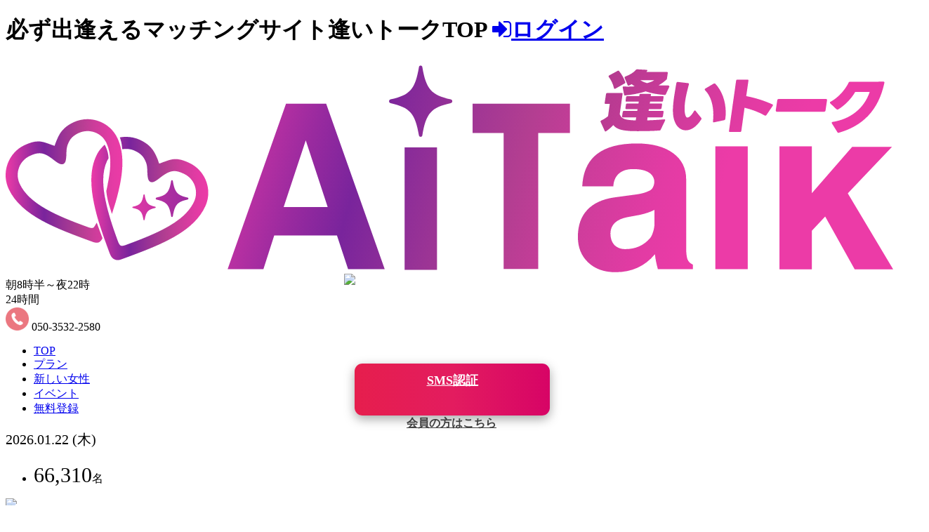

--- FILE ---
content_type: text/html; charset=UTF-8
request_url: https://www.go-eki.com/girl/9207/
body_size: 16018
content:
<!DOCTYPE html>
<html lang="ja">
<head>

	<meta charset="utf-8" />
	<meta name="viewport" content="width=device-width,initial-scale=1,user-scalable=no" />

		<link rel="canonical" href="https://www.go-eki.com/girl/9207/">


            <title>りせ | 【公式】逢いトーク - 不倫・浮気のマッチングサイト</title>

        <meta name="keywords" content="デリヘル,出会い系,風俗,東京,マッチング" />
        <meta name="description" content="大人の関係マッチングサイト。1万円から始められるパパ活としても知名度があり、逢いトークというチャット方式のシステムを使い登録女性とやり取りをし意気投合したところで出会い100％えっちができる出会い系＋風俗になっております。"/>
        <meta name="copyright" content="このWebサイト上の文章、ソース、映像、写真などの著作物の全部、または一部を当店の了承なく複製、使用することを禁じます">

    
	<link rel="canonical" href="https://www.go-eki.com/girl/9207/">
	<link rel="stylesheet" href="https://go-eki-css.com/public/css/mmenu-style.css?2024042801">
	<link rel="stylesheet" href="https://go-eki-css.com/public/css/base.css?20250606">
	<link rel="stylesheet" href="https://go-eki-css.com/public/css/nretter.css">
	<link rel="stylesheet" href="https://go-eki-css.com/public/css/girls.css?20240503011">
	<link rel="stylesheet" href="https://go-eki-css.com/public/css/swiper.css">
	<link rel="stylesheet" href="https://go-eki-css.com/public/css/search.css?4532432432432">
	<link rel="stylesheet" href="https://go-eki-css.com/public/css/direct.css?a">
	<link rel="stylesheet" href="/utils.css?1745204641">
	<!--[if lt IE 9]>
	<script src="https://go-eki-css.com/public/js/html5shiv.min.js"></script>
	<script src="https://go-eki-css.com/public/js/respond.min.js"></script>
	<![endif]-->

	<script src="https://ajax.googleapis.com/ajax/libs/jquery/2.2.4/jquery.min.js"></script>
	<script src="https://go-eki-css.com/public/js/jquery.mmenu.all.min.js"></script>
	<script src="https://go-eki-css.com/public/js/mmenu-custom.js"></script>
	<script src="https://go-eki-css.com/public/js/header.js"></script>
	<script src="https://go-eki-css.com/public/js/pagetop.js"></script>
	<script src="https://go-eki-css.com/public/js/swiper.js"></script>
	<script src="https://go-eki-css.com/clinic/js/jquery.inview.min.js"></script>

	<link href="https://go-eki-css.com/public/css/font-awesome.min.css" rel="stylesheet" />
	<link href="https://go-eki-css.com/public/css/fontawesome-all.css" rel="stylesheet" />
	<script src="https://maxcdn.bootstrapcdn.com/bootstrap/4.5.0/js/bootstrap.min.js"></script>

	<script src="https://apis.google.com/js/platform.js" async defer></script>
	<meta name="google-signin-client_id" content="788622063303-fi4bltj3qfhv5uu67t1k5keq2i7i4pdj.apps.googleusercontent.com">

</head>

<body class="    guest-user">

<header id="header">
	<div class="hdTop">
		<h1>
			<span class="h1Txt">
				必ず出逢えるマッチングサイト逢いトークTOP
			</span>

							<a href="/login/" class="logInBtn"><i class="fa fa-sign-in"></i>ログイン</a>
					</h1>
	</div>


	
	<div id="navBox">
		<div class="Inner">
			<div class="logoArea ">
				<a href="/top/">
					<div class="logo">
						<span>
							<img src="https://go-eki-css.com/public/img/logo.svg" alt="出会い系デリヘル 特許を取得したトーク型予約システム 逢いトーク">
							
													</span>
					</div>
				</a>
			</div>
			<div class="rightAll">

				<div class="rightTop">
					<div id="hed">
						<div class="hedTop">
							<div class="crystalLogo"></div>
							<div class="timeArea">
								<div class="Acceptance">朝8時半～夜22時</div>
								<div class="salesTime">24時間</div>
							</div>
							<div class="telNumberArea">
								<div>
									<span><img src="https://go-eki-css.com/public/img/telmark.png" height="33" width="33" alt="電話番号"></span>
									<span>050-3532-2580</span>
								</div>
							</div>
						</div>
						<nav id="nav">
							<ul class="gnav">
								<li><a href="/top/" class="gnavBtn"><span>TOP</span></a></li>
								<li><a href="/system/" class="gnavBtn"><span>プラン</span></a></li>
								<li><a href="/search/news/?sort=1" class="gnavBtn"><span>新しい女性</span></a></li>
								<li><a href="/event/" class="gnavBtn"><span>イベント</span></a></li>
																	<li class="aitork">
										<a href="/enroll/" class="gnavBtn"><span>無料登録</span></a>
									</li>
								

							</ul>
						</nav>
					</div>
					<div id="girlData">
                        
						<p class="girlDatadate" style="font-size: 20px">2026.01.22 (木)</p>
						<ul class="shopNumber">
							<li>
								<div class="enrollment"><span style="font-size: 30px">66,310</span>名</div>
							</li>

						</ul>
					</div>
				</div>
				<!-- <div class="topSearchArea">
					<div class="searchLeft">
						<a class="srarchLink active" href="?showForm=1#searchBox" id="searchBtn4">
							<span class="search_temp" style="color: rgb(68, 68, 68);">
								条件設定							</span>
						</a>
					</div>
					<div class="searchRight2">
					</div>
				</div> -->
			</div>

		</div>
	</div>

	<div id="hdSmart">

		<div id="hdSmartInner">
			<div id="headerTop" class="aitorkDayTopWhite">
				<div class="hdBtnArea">
					<a class="hdBtn" href="#menu" id="menuclose">
						<div class="menuImage">
							<img src="https://go-eki-css.com/public/img/icon_head_foot/aitork_menu_new.png" class="aitorkDayTopHidden">
                            <img src="https://go-eki-css.com/public/img/icon_head_foot/aitork_menu_new_white.png" class="aitorkDayTopShow">
						</div>
					</a>
					<div class="tab-support">
						<a class="support-header" href="/support/">
                                                            <img src="https://go-eki-css.com/public/img/icon/icon_support_head.png">
                                
						</a>
						<span style="font-size: smaller;">サポート</span>
					</div>
				</div>
				<a href="/top/" class="hdLogoS">
					<span class="">
						<img src="https://go-eki-css.com/public/img/logo.svg" alt="出会い系デリヘル 特許を取得したトーク型予約システム 逢いトーク" class="hDownLogo">
						
											</span>
				</a>
				<div class="hdLogInArea line_w">
					<div class="header-right">
													<a class="mypageHdBtn" href="/login/" id="mypageclose">
								<img
									src="https://go-eki-css.com/public/img_profile/p_01.jpg"
									style="
									width: 100%;
									height: 100%;
									object-fit: cover;
								">
							</a>
							<span class="userName" style="font-size: smaller;">ログイン</span>
											</div>
				</div>
			</div>
			<!--<div class="topSearchArea">
				<div class="searchLeft">
					<a class="srarchLink active" href="?showForm=1#searchBox" id="searchBtn4">
						<span class="search_temp" style="color: rgb(68, 68, 68);">
							条件設定						</span>
					</a>
				</div>
				<div class="searchRight" style="display: none;">
					<p class="serchResult">条件設定</p>
				</div>
              
				<div class="searchRight2">
											<a class="button-1" style="display: block;" href="/order/">
							+本日
						</a>
									</div>
				
			</div>-->
		</div>


		<!--Header調整-->
		<style>
			#mainInner #rightArea .contentArea .searchBase .searchBtnBase, #mainInner #rightArea .myPageContentArea .searchBase .searchBtnBase {
    padding: 2px 0px !important;
}
			@media screen and (max-width: 460px) {
    .page-top-mobile {
        padding: 50px 0 0 !important;
    }
}

header#header .hdTop h1 .mypageBtn {
    background: linear-gradient(45deg, #ff1493, #7e08ec)!important;
    color: white;
    display: block;
    float: right;
    font-size: 13px;
    height: 30px;
    padding: 7px 0 0 17px;
    position: relative;
    text-align: center;
    width: 130px;
}

#pager li a.active {
    background: linear-gradient(45deg, #ff1493, #7e08ec)!important;
    color: white;
}

header#header #navBox .Inner .logoArea a .logo span {
    width: 210px!important;
}

@media (max-width: 768px) {
header#header #hdSmart #hdSmartInner #headerTop .hdLogoS span {
    width: 145px!important;
}
}
		</style>

		<div class="modal-test">

		</div>
		<div class="modal-test-mobile">

		</div>
	</div>


	<!--PCのみ使用ヘッダーメニュー-->
	<div class="header-down" style="top: -90px;">
		<div class="contents-box">
			<h2>
				<a href="top.php" class="css-logo-main-new">
					<img src="https://go-eki-css.com/public/img/logo.svg" alt="出会い系デリヘル 特許を取得したトーク型予約システム 逢いトーク" class="hDownLogo">
				</a>
			</h2>
			<div class="ph-line-nav nav">
				<a href="/top/">TOP</a>
				<a href="/system/">プラン</a>
				<a href="/search/news/?sort=1">新しい女性</a>
				<a href="/event/">イベント</a>
				<a href="/my/">マイページ</a>
                <a href="/enroll/">無料登録</a>
				<div class="effect"></div>
			</div>
		</div>
	</div>
	<!--PCのみ使用-->


	<!-- menu PC -->
	<div id="menuPc">
		<div class="menuPcInner">
			<ul class="footerMenuInnerPC">
				<li class="css-li-menu-pc li-menu-1-pc">
					<a href="/my/#tunagaru" class="css-a menu-1-pc">
						<img src="https://go-eki-css.com/public/img/icon/2023/icon-menu-1.png" class="img-menu-1-pc">
					</a>
				</li>
				<li class="css-li-menu-pc li-menu-2-pc">
					<a href="/my/#dato" class="css-a menu-2-pc">
						<img src="https://go-eki-css.com/public/img/icon/2023/icon-menu-2.png" class="img-menu-2-pc">
					</a>
				</li>
				<li class="css-li-menu-pc li-menu-3-pc">
										<a href="/talk/" class="css-a menu-3-pc">
						<img src="https://go-eki-css.com/public/img/icon/2023/icon-menu-3.png" class="img-menu-3-pc">
					</a>
				</li>
				<li class="css-li-menu-pc li-menu-4-pc">
					<a href="/my/#anataprof" class="css-a menu-4-pc">
						<img src="https://go-eki-css.com/public/img/icon/2023/icon-menu-4.png" class="img-menu-4-pc">
					</a>
				</li>
				<li class="css-li-menu-pc li-menu-5-pc">
					<a href="/point/add/" class="css-a menu-5-pc">
						<img src="https://go-eki-css.com/public/img/icon/2023/icon-menu-5.png" class="img-menu-5-pc">
					</a>
				</li>
			</ul>
		</div>
	</div>
</header>

<div id="wrap">
	<div id="main" class="page-top-mobile">

		
		<!--mainInner-->
		<div id="mainInner">

			
<link rel="stylesheet" href="https://go-eki-css.com/public/css/girlsdtl.css?2024061504">
<link rel="stylesheet" href="https://go-eki-css.com/public/css/popupKodawariBase.css?2024062800">
<link rel="stylesheet" href="https://go-eki-css.com/public/css/add-girl-detail.css?2024062800">
<link rel="stylesheet" href="https://go-eki-css.com/public/css/style_custom.css?20250314">
<link rel="stylesheet" href="https://go-eki-css.com/public/css/style_custom_kari.css?20240629">
<link rel="stylesheet" href="https://go-eki-css.com/public/css/style_newSchedule.css?2024061901">


    <div id="modal">
        <img class="imglogin " src="https://go-eki-css.com/public/img/img_diary/popup_girlsdt_5.png" draggable="false">
        <a href="/login/" class="nomen-login">会員の方はこちら</a>
        <a href="https://www.go-eki.com/enroll/" class="nomen-register">SMS認証</a>
    </div>


<div id="rightArea">

    <nav class="breadList">
    <ol itemscope itemtype="https://schema.org/BreadcrumbList">

        <li itemprop="itemListElement" itemscope itemtype="https://schema.org/ListItem">
            <a itemprop="item" href="https://www.go-eki.com/top/">
                <span itemprop="name">TOP</span>
            </a>
            <meta itemprop="position" content="1" />
        </li>

        
        <li itemprop="itemListElement" itemscope itemtype="https://schema.org/ListItem">
            <a itemprop="item" href="https://www.go-eki.com/search/">
                <span itemprop="name">女性を探す</span>
            </a>
            <meta itemprop="position" content="2" />
        </li>

        
        <li itemprop="itemListElement" itemscope itemtype="https://schema.org/ListItem">
            <a itemprop="item" href="https://www.go-eki.com/girl/9207/">
                <span itemprop="name">りせ</span>
            </a>
            <meta itemprop="position" content="3" />
        </li>

        
    </ol>
</nav>
    <div class="girlsMainDataBase">
        <div class="girlsMainBox">
            <div class="girlsMainBox__Left_over">
                <div class="girlsMainBox__Left">
                    <div class="picArea">
                        <ul class="girl_cd_show">
                            <li class="girl__no">
                                <label class="gilrShow--Cd">No.9207</label>
                            </li>
                        </ul>
                        <ul class="nameBase">
                            <a id="contactsp"></a>
                            <li class="nameBase__Area">
                                <h2 class="--gilrName">りせ</h2>
                                <span class=""></span>
                                <div class="hide">
                                    <p class="center-h">
                                        『写真信頼マーク』
                                    </p>
                                    <p class="center">
                                        本部で審査して通過した女性です。
                                    </p>
                                </div>
                                <div class="hide-girl-new">
                                    <p class="center-h">
                                        『新人マーク』
                                    </p>
                                    <p class="center">
                                        直近​2ヶ月以内に入店した女性です。
                                    </p>
                                </div>
                                <div class="gilr-ShowCd">
                                    <p class="center-h">
                                        『会員番号』
                                    </p>
                                </div>
                                <p class="girlsSize">
                                    T163                                    Eカップ&nbsp;
                                    30代
                                </p>
                                <p class="lastLogIn">
                                                                        02/25 17:46</p>

                                                                    <!-- <p class="topStarBase" style="display: flex">
									<span>★x2</span>
									<span class="starDtl">★×2=2,000円</span>
								</p> -->
                                                            </li>
                            <!--
						<li class="workOn__Area">
													</li>
						-->
                        </ul>
                        <div class="slider-wrapper">

                            
                            <ul class="slides">

                                                                    <!-- girlThumbnail -->
                                    
                                        <li class="daily girl-profile-images">
                                            <img class="girl-profile-image " src="https://www.cdn-go-eki.com/api/image/girlThumbnail/010341/360/540/" />
                                        </li>

                                                                                                        <!-- girlAllBody -->
                                    
                                        <li class="daily girl-profile-images">
                                            <img class="girl-profile-image " src="https://www.cdn-go-eki.com/api/image/girlAllBody/010341/360/540/" />
                                        </li>

                                                                                                        <!-- girlFaceBody -->
                                    
                                        <li class="daily girl-profile-images">
                                            <img class="girl-profile-image " src="https://www.cdn-go-eki.com/api/image/girlFaceBody/010341/360/540/" />
                                        </li>

                                                                                                        <!-- girlSmile -->
                                    
                                        <li class="daily girl-profile-images">
                                            <img class="girl-profile-image " src="https://www.cdn-go-eki.com/api/image/girlSmile/010341/360/540/" />
                                        </li>

                                                                                                        <!-- girlAppeal1 -->
                                                                                                        <!-- girlBigBust -->
                                                                                                        <!-- girlNiceBust -->
                                                                                                        <!-- girlWaist -->
                                                                                                        <!-- girlNiceHip -->
                                                                                                        <!-- girlNiceLeg -->
                                                                                                        <!-- girlAppeal2 -->
                                                                                                        <!-- girlAppeal3 -->
                                                                                                        <!-- girlAppeal4 -->
                                                                                                </ul>
                        </div>



                    </div>

                                    </div><!--girlsMainLeft-->

                <div class="girl_MainLeft_Slide">
                    <div class="Slide_ALL">
                                                    
                                <div class="Slide">
                                    <img
                                            class="girl-profile-image "
                                            src="https://www.cdn-go-eki.com/api/image/girlThumbnail/010341/200/200/" />
                                </div>

                                                                                
                                <div class="Slide">
                                    <img
                                            class="girl-profile-image blur"
                                            src="https://www.cdn-go-eki.com/api/image/girlAllBody/010341/200/200/" />
                                </div>

                                                                                
                                <div class="Slide">
                                    <img
                                            class="girl-profile-image blur"
                                            src="https://www.cdn-go-eki.com/api/image/girlFaceBody/010341/200/200/" />
                                </div>

                                                                                
                                <div class="Slide">
                                    <img
                                            class="girl-profile-image blur"
                                            src="https://www.cdn-go-eki.com/api/image/girlSmile/010341/200/200/" />
                                </div>

                                                                                                                                                                                                                                                                                                                                                                                                                                                                                                                                                            </div>
                </div>
            </div>

            
            <div class="wrapTwoBtnGirls">
                <p class="girlsanke">この女性はいかがですか？</p>

                                    <div class="wrapTwoBtnGirls">
                        <div class="girlsNavArea" id="girlStatus012493">

                            
                                                            <a class="LinkBtnKn show-register-btn">
                                    いいね！
                                                                    </a>
                                
                            

                        </div>
                        <div class="girlsNavArea">
                                                            <a class="nolikes show-register-btn">お断り(非表示)</a>
                                                    </div>
                    </div>
                

                <div class="wrapTwoBtnGirls">

                    
                        <p class="girlsanke2">女性と逢いたいと思ったら</p>
                        <a class="exBtn" href="/request/index/girlCode/9207/">逢いトーク予約</a>

                        <p class="girlsanke2">
                            <a href="/promo/yoyaku/" target="_blank">新機能リリース記念プロモコード配布中</a>
                        </p>


                    
                </div>


                <!--
				<a href="tel:050-3532-2580" class="girlContact">
					<div class="css-icon-clock">
						<img src="https://go-eki-css.com/public/img/icon/icon-clock.png" class=" icon-clock">
					</div>
					<div class="content-banner">
						<span class="content-1">
							エクスプレスコール
						</span>
						<span class="content-2">
							今すぐいいね！登録不要で遊びたい。
						</span>
					</div>
					<div class="css-icon-phone">
						<img src="https://go-eki-css.com/public/img/icon/icon-phone.png" class=" icon-phone">
					</div>
				</a>
				-->

            </div>

            <!-- <div class="girl_MainRight_aipo">
                <p class="aipo_center">この女性とデートするAipoはこちら</p>
                <p class="Profpricegirl spacing">20900<span class="psmall">p～</span></p>
            </div> -->


            <div class="girl_MainRight_Prof">
                <!-- <h3 class="underTtl newtitle"><span>女性の紹介</span></h3> -->
                <div class="girlsProfArea">
                    <dl class="girlsProfLine mb__20" style="height:30px">
                        <dt class="bg_cl1"><span>メイン</span></dt>
                        <dd>
                            <a href="/search/pref/13/" class='areaIcon kanto'>
                                東京都                            </a>
                        </dd>
                    </dl>
                    <dl class="girlsProfLine">
                        <dt class="bg_cl2"><span>可能</span></dt>
                        <dd class="bg_cl_n2">
                            
                                                                                                            <a
                                                href="/search/pref/1/"
                                                class='areaIcon kanto'>北海道</a>
                                                                            <a
                                                href="/search/pref/4/"
                                                class='areaIcon kanto'>宮城県</a>
                                                                            <a
                                                href="/search/pref/12/"
                                                class='areaIcon kanto'>千葉県</a>
                                                                            <a
                                                href="/search/pref/13/"
                                                class='areaIcon kanto'>東京都</a>
                                                                            <a
                                                href="/search/pref/14/"
                                                class='areaIcon kanto'>神奈川県</a>
                                                                            <a
                                                href="/search/pref/43/"
                                                class='areaIcon kanto'>熊本県</a>
                                                                                                                        </dd>
                    </dl>

                    

                </div><!--girlsProfArea-->

            </div>
            <div class="girlsMainBox__Right">
                <ul class="bodyType__Base">


                                            <li>
                            <div class="bodyTypeTxt">
                                <p class="bdyTypeName">O型</p>
                                <p class="bodyTypeComme">
                                    <span>安らぎを与える存在！</span><span>癒しを求めるあなたへ！</span>
                                </p>
                                <ul class="innerList">
                                    <li>丸みのある体型</li>
                                    <li>安心感のあるふくよかな体型</li>
                                    <li>滑らかでふっくらとした肌</li>
                                    <li>魅力的なボリューム感のあるお尻</li>
                                </ul>
                            </div>
                            <div class="bodyType">
                                <img class="lazyload" src="https://go-eki-css.com/public/img/info-o.webp" alt="体型：O型">
                            </div>
                        </li>
                    
                </ul>


                <div id="sms-confirm-modal" class="pc-payment" style="display: none">
                    <a class="btn-close_pcPayMent" aria-label="Close" href="#"></a>

                    <div class="sms-confirm-modal-backdrop">
                        <div class="inner">
                            <div class="outInfo">
                                <div class="img-show center-text">
                                    <img src="https://go-eki-css.com/public/img/aitork-logo-main.png" class="img-aitalk">
                                </div>
                                <div class="center-text">
                                    <span style="font-weight: bold; font-size: 20px">サイトのご利用には無料会員登録が必要です。</span>
                                </div>
                                <div class="center-text">
                                    <span class="first-content">3ステップで簡単</span>
                                </div>
                                <div class="moreBtnArea none-bottom">
                                    <a href="/lp/touroku/" id="show-pre" class="show-pre moreBtn link-button">無料会員登録をする</a>
                                </div>
                                <div class="second-content">
                                    <span class="button-3">お電話で会員登録なら</span>
                                </div>
                                <div class="moreBtnArea none-bottom">
                                    <a href="tel:05035322580" id="show-pre" class="show-pre moreBtn link-button-next">050-3532-2580</a>
                                </div>
                                <div class="moreBtnArea none-bottom" style="padding-top: 10px">
                                    <a href="/login/?callBack=%2Fgirl%2F9207%2F" class="show-pre" style="color: black">会員の方はこちら</a>
                                </div>
                            </div>
                        </div>
                    </div>
                </div>

                

                                <script>
                    $('#acc_num').click(function (e) {
                        e.preventDefault();
                        url = $(this).attr('href');
                        history.pushState(null,null,url);
                        $('#acc__Area').load(document.URL +' #acc__Area>*');
                    });

                    $("#accordion dt").click(function(){
                        $("#accordion dd").toggle();
                    });

                    $("#toggleButton1").click(function(){
                        $("#acc__Area").removeClass("closed");
                        $(this).hide();
                        $("#toggleButton2").show();
                    });
                    $("#toggleButton2").click(function(){
                        $("#acc__Area").addClass("closed");
                        $(this).hide();
                        $("#toggleButton1").show();
                    });


                </script>

            </div><!--girlsMainRight-->

        </div>
    </div><!--girlsMainDataBase-->




    

        
            <div class="gradient-divider"></div>

            <div class="wrapBoxDtl__new2">
                <div class="rowTwo">
                    <div class="title_FX">
                        <div class="titleWait"><!-- りせさんの-->ハッシュタグ</div>
                    </div>
                    <div class="boxFetiminity">
                        <div class="wrapSingleFet">

                            <div class="fetiInner closed" id="fetchZone">
                                                                                                        <a href="/hash-tag/show/hashCode/39/" class="singleFet adulttag">
                                                                                    <div class="hmark">H</div>
                                                                                パイパン                                    </a>

                                                                                                        <a href="/hash-tag/show/hashCode/65/" class="singleFet ">
                                                                                いちゃいちゃ好き                                    </a>

                                                                                                        <a href="/hash-tag/show/hashCode/73/" class="singleFet ">
                                                                                山手線沿線                                    </a>

                                                                                                        <a href="/hash-tag/show/hashCode/79/" class="singleFet adulttag">
                                                                                    <div class="hmark">H</div>
                                                                                Mな魅力に惹かれる                                    </a>

                                                                                                        <a href="/hash-tag/show/hashCode/88/" class="singleFet adulttag">
                                                                                    <div class="hmark">H</div>
                                                                                声が出ちゃう男子                                    </a>

                                                                                                        <a href="/hash-tag/show/hashCode/91/" class="singleFet ">
                                                                                昼間遊びたい                                    </a>

                                                                                                        <a href="/hash-tag/show/hashCode/96/" class="singleFet adulttag">
                                                                                    <div class="hmark">H</div>
                                                                                乳首で感じる男子                                    </a>

                                                                                                        <a href="/hash-tag/show/hashCode/104/" class="singleFet ">
                                                                                お酒好き集まれ！                                    </a>

                                                                                                        <a href="/hash-tag/show/hashCode/107/" class="singleFet ">
                                                                                温泉好き                                    </a>

                                                                                                        <a href="/hash-tag/show/hashCode/173/" class="singleFet adulttag">
                                                                                    <div class="hmark">H</div>
                                                                                巨乳好き                                    </a>

                                                                                                        <a href="/hash-tag/show/hashCode/183/" class="singleFet adulttag">
                                                                                    <div class="hmark">H</div>
                                                                                おもちゃ好き                                    </a>

                                                                                                        <a href="/hash-tag/show/hashCode/224/" class="singleFet ">
                                                                                地味                                    </a>

                                                                                                        <a href="/hash-tag/show/hashCode/226/" class="singleFet adulttag">
                                                                                    <div class="hmark">H</div>
                                                                                絶頂の波                                    </a>

                                                                                                        <a href="/hash-tag/show/hashCode/235/" class="singleFet adulttag">
                                                                                    <div class="hmark">H</div>
                                                                                ソフトSM                                    </a>

                                                                                                        <a href="/hash-tag/show/hashCode/249/" class="singleFet adulttag">
                                                                                    <div class="hmark">H</div>
                                                                                ローターの刺激                                    </a>

                                                                                                        <a href="/hash-tag/show/hashCode/523/" class="singleFet adulttag">
                                                                                    <div class="hmark">H</div>
                                                                                舐めたい/舐められたい                                    </a>

                                                                                                        <a href="/hash-tag/show/hashCode/683/" class="singleFet ">
                                                                                30代・女性                                    </a>

                                                                                                        <a href="/hash-tag/show/hashCode/834/" class="singleFet ">
                                                                                おじさん好き                                    </a>

                                                                                                        <a href="/hash-tag/show/hashCode/839/" class="singleFet ">
                                                                                ロイヤルS                                    </a>

                                                                                                        <a href="/hash-tag/show/hashCode/840/" class="singleFet ">
                                                                                ロイヤルM                                    </a>

                                                                                                        <a href="/hash-tag/show/hashCode/841/" class="singleFet ">
                                                                                ロイヤルL                                    </a>

                                                                                                        <a href="/hash-tag/show/hashCode/842/" class="singleFet ">
                                                                                インフィニスト                                    </a>

                                                                                                        <a href="/hash-tag/show/hashCode/845/" class="singleFet ">
                                                                                逢い飲み                                    </a>

                                                                                                        <a href="/hash-tag/show/hashCode/874/" class="singleFet ">
                                                                                福岡県                                    </a>

                                                                                                        <a href="/hash-tag/show/hashCode/878/" class="singleFet ">
                                                                                熊本県                                    </a>

                                                                                                        <a href="/hash-tag/show/hashCode/1039/" class="singleFet ">
                                                                                まったり過ごしたい                                    </a>

                                                                                                        <a href="/hash-tag/show/hashCode/1121/" class="singleFet ">
                                                                                ジビエが好き                                    </a>

                                                                                                        <a href="/hash-tag/show/hashCode/1125/" class="singleFet ">
                                                                                フルーツ大好き                                    </a>

                                                                                                        <a href="/hash-tag/show/hashCode/1128/" class="singleFet ">
                                                                                お寿司好き                                    </a>

                                                                                                        <a href="/hash-tag/show/hashCode/1427/" class="singleFet ">
                                                                                歳上が好き                                    </a>

                                                            </div>

                        </div>
                    </div>
                    <div class="girls_button-container">
                        <div class="girls_button-open" id="toggleButton3">∨ もっと見る</div>
                        <div class="girls_button-open" id="toggleButton4" style="display: none;">∧ 閉じる</div>
                    </div>
                    <script>
                        $("#toggleButton3").click(function(){
                            $("#fetchZone").removeClass("closed");
                            $(this).hide();
                            $("#toggleButton4").show();
                        });
                        $("#toggleButton4").click(function(){
                            $("#fetchZone").addClass("closed");
                            $(this).hide();
                            $("#toggleButton3").show();
                        });
                    </script>
                </div>
            </div>

        
        <div class="gradient-divider"></div>

        <h3 class="title_UnderA">りせさんのプラン</h3>
        <div class="girlsUnderArea">


            
            <div class="NewProfPlan-container">
                <div class="NewProfPlan-plan-grid">

                                                                         <div class="NewProfPlan-plan-card" >
    <div class="NewProfPlan-plan-header">
        <img src="https://go-eki-css.com/public/img/kicon-7.png?2025" alt="お泊り">
        <div class="NewProfPlan-plan-title">
            ロイヤルS        </div>
    </div>
    <div class="NewProfPlan-plan-details">
        <div class="NewProfPlan-plan-time">総額</div>
        <div class="NewProfPlan-plan-price">
            36,300p-
        </div>
    </div>
</div>                                                                                                                                             <div class="NewProfPlan-plan-card" >
    <div class="NewProfPlan-plan-header">
        <img src="https://go-eki-css.com/public/img/kicon-19.png?2025" alt="お泊り">
        <div class="NewProfPlan-plan-title">
            逢い飲み        </div>
    </div>
    <div class="NewProfPlan-plan-details">
        <div class="NewProfPlan-plan-time">総額</div>
        <div class="NewProfPlan-plan-price">
            20,900p-
        </div>
    </div>
</div>                                                                                                                                                                                                            <div class="NewProfPlan-plan-card" style="display:none;">
    <div class="NewProfPlan-plan-header">
        <img src="https://go-eki-css.com/public/img/kicon-17.png?2025" alt="お泊り">
        <div class="NewProfPlan-plan-title">
            ロイヤルM        </div>
    </div>
    <div class="NewProfPlan-plan-details">
        <div class="NewProfPlan-plan-time">総額</div>
        <div class="NewProfPlan-plan-price">
            47,300p-
        </div>
    </div>
</div>                                                                                                <div class="NewProfPlan-plan-card" style="display:none;">
    <div class="NewProfPlan-plan-header">
        <img src="https://go-eki-css.com/public/img/kicon-8.png?2025" alt="お泊り">
        <div class="NewProfPlan-plan-title">
            ロイヤルL        </div>
    </div>
    <div class="NewProfPlan-plan-details">
        <div class="NewProfPlan-plan-time">総額</div>
        <div class="NewProfPlan-plan-price">
            69,300p-
        </div>
    </div>
</div>                                                                                                <div class="NewProfPlan-plan-card" style="display:none;">
    <div class="NewProfPlan-plan-header">
        <img src="https://go-eki-css.com/public/img/kicon-9.png?2025" alt="お泊り">
        <div class="NewProfPlan-plan-title">
            インフィニスト        </div>
    </div>
    <div class="NewProfPlan-plan-details">
        <div class="NewProfPlan-plan-time">総額</div>
        <div class="NewProfPlan-plan-price">
            80,300p-
        </div>
    </div>
</div>                                            
                </div>

                <div class="girls_button-container">
                    <div class="girls_button-open" id="toggleButton5">∨ もっと見る</div>
                </div>
                <script>
                    $("#toggleButton5").click(function(){
                        $(this).hide();
                        $(".NewProfPlan-plan-grid > *").show();
                    });
                </script>
            </div>

            <!-- <div class="wrapPopupKodawariBase" style="background: white;margin-top:15px;">
                <button class="btnPopup" style="font-weight: bold;margin-top:10px">りせさんの料金シミュレーション</button>
                <span id="time_expire" style="display:none"></span>
            </div> -->

            <div class="leanOverlay"></div>
<div class="modalContent" id="popupKodawariBaseContent">
	<span class="out">X</span>
	<div class="wrapContent">
		<div class="descTitle"><a href="/system/">
				<span class="questionSynal">?</span>
				<span class="txt">プランはこちら</span>
			</a></div>
		<div class="titleRed">りせさんの料金シミュレーション</div>
		<div class="spanGray">プランタッブで総額が表示されます。</div>
		<div class="wrapCourse">

			


						
            
							<!-- 4 -->
				<div class="singleCourse owned" price="31000">
					<div class="txtName">ロイヤル VIP サービス</div>
					<div class="iconDesc">
						<div class="wrapImg">
							<img src="https://go-eki-css.com/public/img/kicon-7.png" class="imgCourse">
						</div>
						<div class="wrapTxt"><span class="numberLarge">S</span><span class="txt">(3時間まで)</span></div>
					</div>
				</div>
										<!-- 5 -->
				<div class="singleCourse owned" price="41000">
					<div class="txtName">ロイヤル VIP サービス</div>
					<div class="iconDesc">
						<div class="wrapImg">
							<img src="https://go-eki-css.com/public/img/kicon-17.png" class="imgCourse">
						</div>
						<div class="wrapTxt"><span class="numberLarge">M</span><span class="txt">(4時間まで)</span></div>
					</div>
				</div>
										<!-- 6 -->
				<div class="singleCourse owned" price="61000">
					<div class="txtName">ロイヤル VIP サービス</div>
					<div class="iconDesc">
						<div class="wrapImg">
							<img src="https://go-eki-css.com/public/img/kicon-8.png" class="imgCourse">
						</div>
						<div class="wrapTxt"><span class="numberLarge">L</span><span class="txt">(6時間まで)</span></div>
					</div>
				</div>
										<!-- 9 -->
				<div class="singleCourse owned" price="71000">
					<div class="txtName">インフィニスト</div>
					<div class="iconDesc">
						<div class="wrapImg">
							<img src="https://go-eki-css.com/public/img/kicon-9.png" class="imgCourse">
						</div>
						<div class="wrapTxt"><span class="numberLarge"></span><span class="txt">貸し切りブラン</span></div>
					</div>
				</div>
										<!-- 10 -->
				<div class="singleCourse owned" price="17000">
					<div class="txtName">デートコース</div>
					<div class="iconDesc">
						<div class="wrapImg last">
							<img src="https://go-eki-css.com/public/img/kicon-19.png" class="imgCourse">
						</div>
						<div class="wrapTxt"><span class="numberLarge"></span><span class="txt">逢い飲みプラン</span></div>
					</div>
				</div>
					</div>
		<div class="wrapPrice">
            <!--
			<div class="rowPrice">
				<div class="titlePrice">指名料(スターの数)</div>
				<div class="valPrice">
					<span class="plus">+</span>
					<span id="priceFirstRow" price="3000"></span>
				</div>
			</div>
            -->
			<div class="rowPrice">
				<div class="titlePrice">交通費</div>
				<div class="valPrice">
					<span class="plus">+</span>
					<span id="priceSecondRow" price="1000"></span>
				</div>
			</div>
			<div class="rowPrice">
				<div class="titlePrice">消費税</div>
				<div class="valPrice">
					<span class="plus">+</span>
					<span id="taxPrice"></span>
				</div>
			</div>
		</div>
		<div class="btnUnderPrice">りせさんの総額は</div>
		<div class="valPriceExpect">
			<span class="spanTxt">合計&nbsp;&nbsp;</span><span class="realPrice">0</span><span class="spanTxt"> &nbsp;&nbsp;pt</span>
		</div>
		<!-- <div class="notiAlert"> 表示価格はプレミアム会員価格（アイポ・クレジット価格）です。</div> -->
        <a class="LinkBtnKn" href="/see/index/girlCode/9207/">逢いたい</a>

        <!--
					<a class="LinkBtnKn show-register-btn">いいね！</a>

				-->
	</div>
</div>



            




            
                <h3 class="underTtl newtitle"><span>逢いノート</span></h3>
                <ul class="diaryArea">
                    <li id="14219" class="guest-mode">
	<div class="dialyLeft">
		<a class="diaryPicArea" href="#">
							<img
					src="https://www.cdn-go-eki.com/api/image/girlThumbnail/010341/150/200/"
					height="auto"
					width="100%"
					alt="りせ">
					</a>
	</div>
	<div class="diaryRight">

        <div class="profile-img">
            <a href="/girl/9207/">
                <img class="profile-iconnote" src="https://www.cdn-go-eki.com/api/image/girlThumbnail/010341/150/200/">
            </a>
            <h3 class="gilrsName">
                <span><a href="/girl/9207/">りせ</a></span>
                <span class="pd-none">
				T163                    Eカップ&nbsp;
			</span>
                <span class="ageIcon age30">
				30代
			</span>
                <span><i class="fa fa-clock-o"></i>2022/10/23 05:55</span>
            </h3>
        </div>




        

					<p class="diaryTxt">
				山登りはじめたんだよね			</p>
			<div class="diaryTxt mb20">
				<figure class="image"><div class="diary-img-cover">
	<img src="https://www.cdn-go-eki.com/api/image/diary/6354564631de4">
	<div class="require-login">
		<h5>ログインしてください</h5>
		<p>
			こちらの画像を確認するには会員登録(無料)が必要になります。
		</p>
		<a href="/lp/touroku/">無料登録</a>
		<a href="/login/">ログイン</a>
	</div>
</div>
</figure><p>セクシーショットじゃなくてごめんなさい😅😅😂</p><p>&nbsp;</p><p>実は…腸閉塞で1か月以上緊急入院をして手術をしました。お腹の傷はだいぶ傷から線になってきたけど、りせのお腹にはそれが残ってしまいました🥲🥲🥲</p><p>&nbsp;</p><p>手術待ちが長くて、毎日点滴だけ生活をしてたら10キロ以上のダイエットに✨</p><p>おかげで標準体重以下になったけど、まだまだだなぁと思います😅</p><p>&nbsp;</p><p>1か月以上、ベッドの上生活をしたおかげで、体力も筋力も落ちてしまったので、</p><p>リバビリに山登りを始めました⛰</p><p>一昨日は山小屋泊を初体験‼️</p><p>そしてストックの大事さを痛感😭</p><p>&nbsp;</p><p>教えてくださる方いたら嬉しいなぁ〜</p><p>&nbsp;</p><p>山登りなんて何が楽しいかわからないってずっと言ってたけど、リハビリ！っていう目的があると、登った先にあるものはご褒美になるから不思議です😊</p><p>&nbsp;</p><p>ストック欲しいんだけど、メーカーとかわからない。。。</p><p>次は阿蘇の高岳に行きたいな〜⛰</p>			</div>
		
		<div class="diaryBtn btn-like-mobile">
						<div class="like show-like-mobile">
				<label class="label-like diaryCode14219">
					19				</label>

									<a class="like-diary" href="/login/">
						<img src="https://go-eki-css.com/public/img/icon/ainote_smiley_face_icon2.png" alt="Smiley face" style="vertical-align: middle; width: 15px; height: 15px; margin-right: 5px; margin-top: 2px;">いいね！
					</a>
							</div>
		</div>
	</div>
	<div class="like show-like-PC">
		<label class="label-like diaryCode14219">
			19		</label>
					<a class="like-diary" href="/login/">
				<img src="https://go-eki-css.com/public/img/icon/ainote_smiley_face_icon2.png" alt="Smiley face" style="vertical-align: middle; width: 15px; height: 15px; margin-right: 5px; margin-top: 2px;">いいね！
			</a>
			</div>
</li>
                </ul>
                <div class="moreBtnAreaSche">
                    <a href="/diary/girl/girlCode/9207/" class="moreBtn">もっと見る</a>
                </div>

            
            <!-- Mobile  -->
            <!-- Mobile  -->

            <div class="pdate">
                <div class="private">プライベートデータ</div>
                <table class="tbl-r02">

                    
                        <tr>
                            <th>Q. 普段はどんなお仕事をしていますか？
</th>
                            <td>A. 美容系のお仕事をしています</td>
                        </tr>

                    
                        <tr>
                            <th>Q. 彼氏、旦那さんはいますか？</th>
                            <td>A. 今はいません(^-^;</td>
                        </tr>

                    
                        <tr>
                            <th>Q. 甘えたいですか？甘えられたいですか？</th>
                            <td>A. 甘えたい！！甘えさせて欲しいです♪</td>
                        </tr>

                    
                        <tr>
                            <th>Q. 好きな男性のタイプ</th>
                            <td>A. 喋ってくれる人、タバコを吸わない人</td>
                        </tr>

                    
                        <tr>
                            <th>Q. デートでお食事に行くなら何を食べたいですか？</th>
                            <td>A. お肉かお魚がメインなお店</td>
                        </tr>

                    
                        <tr>
                            <th>Q. お酒は飲みますか？</th>
                            <td>A. 飲みます❤️が、現在体調の面から控えてます</td>
                        </tr>

                    
                        <tr>
                            <th>Q. 休日のお楽しみはなんですか？</th>
                            <td>A. 映画、マッサージ、お買い物(^^)</td>
                        </tr>

                    
                        <tr>
                            <th>Q. 何をしている時が一番癒しの時ですか？</th>
                            <td>A. オイルマッサージされてる時、エッチの時に舐められてる時(*≧∀≦*)</td>
                        </tr>

                    
                        <tr>
                            <th>Q. プレゼントでもらってうれしいものは？</th>
                            <td>A. しょっぱいご当地おつまみ笑</td>
                        </tr>

                    
                    <tr>
                        <th>Q. タバコを吸いますか？</th>
                        <td>A. いいえ</td>
                    </tr>

                </table>
            </div>
        </div><!--girlsUnderArea-->


    
</div>
<!-- Mobile -->

<div id="popupInputMail-Detail" style="display: none;">
    <form id="popupInputMail" class="popupInputMail clearfix" action="/email/change/" method="post">

        <div
                class="close-popup-inputmail"
                onclick="$('#popupInputMail-Detail').hide();">
            X
        </div>

        <div id="modal-link-inputmail">

            <div class="modal-content-1">
                <img src="https://go-eki-css.com/public/img/img_login/img_logo_login.png">
            </div>

            <div class="modal-content-2">
				<span>
					女性からのお返事を受け取る為、メールアドレスを設定して下さい
				</span>
            </div>

            <div class="modal-content-4">
                <input
                        required
                        type="email"
                        name="tempEmail"
                        placeholder="メールアドレスを入力する"
                        class="email-input-detail">
            </div>

            <div class="modal-content-5">
				<span>
					メールアドレスの登録後、自動返信を送信しています。<br>
					自動返信のURLを認証して下さい。
				</span>
            </div>

            <div class="modal-content-6">
                <button
                        type="submit"
                        id="btnSendmailDetail">

                    認証メールを送信
                </button>
            </div>

            <div class="modal-content-5">
				<span>
					あるいはGoogleでログインして下さい
				</span>
            </div>
            <div class="googleBtn mb20" onclick="tryGoogleSignIn()">
                <div class="googleIconWrapper">
                    <img class="googleIcon" src="https://upload.wikimedia.org/wikipedia/commons/5/53/Google_%22G%22_Logo.svg">
                </div>
                <p class="btnText"><b>Sign in with google</b></p>
            </div>
            <div class="g-signin2" data-onsuccess="onSignIn" style="display: none;"></div>

            <input type="hidden" name="sentBack" value="/girl/9207/?done=sent" />
            <input type="hidden" name="callBack" value="/girl/9207/?done=auth" />

        </div>
    </form>
</div>



<script>
    var googleSignIn = false;

    function tryGoogleSignIn()
    {
        if (googleSignIn == false){
            $('.abcRioButtonContentWrapper').click();
        }
        googleSignIn = true;
    }

    function onSignIn(user) {
        console.log(user);
        if (googleSignIn){
            $("#googleToken").val(user.getAuthResponse().id_token);
            $("#googleForm").submit();
        }
    }
</script>
<form action="/email/google/" method="post" id="googleForm">
    <input type="hidden" name="token" id="googleToken" />
    <input type="hidden" name="callBack" value="/girl/9207/?done=auth" />
</form>

<script type="text/javascript" src="https://go-eki-css.com/public/js/jquery.flexslider.js"></script>
<script type="text/javascript" src="https://go-eki-css.com/public/js/context-filter-polyfill.js"></script>
<script
        src="https://cdnjs.cloudflare.com/ajax/libs/body-scroll-lock/3.1.5/bodyScrollLock.min.js"
        integrity="sha512-HowizSDbQl7UPEAsPnvJHlQsnBmU2YMrv7KkTBulTLEGz9chfBoWYyZJL+MUO6p/yBuuMO/8jI7O29YRZ2uBlA=="
        crossorigin="anonymous"
        defer
        referrerpolicy="no-referrer"></script>

<script src="/js/girl.js?t1" defer></script>


<img src="/girl/look/girlCode/9207/" decoding="async">




    <style>
        #countdown {
            font-size: 600px;
            font-weight: bold;
            text-align: center;
            text-shadow: 0px 0px 30px black;
            color: yellow;
            position: fixed;
            top: 55%;
            left: 50%;
            transform: translate(-50%, -50%);
            width: 100%;
            height: 100%;
            display: flex;
            justify-content: center;
            align-items: center;
            z-index: 99999;
        }

        @media only screen and (max-width: 480px) {
            #countdown {
                font-size: 480px;
                top: 50%
            }
        }

        #rightArea {
            position: relative;
            z-index: 1;
            filter : blur(8px);
        }

        #modal {
            position: fixed;
            margin: auto;
            top: 75%;
            left: 50%;
            transform: translate(-50%, -50%);
            width: 100%;
            height: 100%;
            width: 400px;
            height: 300px;
            padding: 20px;
            z-index: 9999;
            display: block;
            text-align: center;
            filter: none;
        }

        .imglogin {
            position: absolute;
            margin-left: -150px;
            z-index: 999999;
            max-width: 300px;
        }

        .nomen-login {
            position: absolute;
            margin-top: 190px;
            width: 230px;
            margin-left: 65px;
            z-index: 9999999;
            font-size: 16px;
            display: block;
            padding: 13px 23px;
            text-align: center;
            height: 50px;
            font-weight: bold;
            color: #444444;
        }

        .nomen-register {
            position: absolute;
            margin-top: 128px;
            width: 230px;
            margin-left: 65px;
            z-index: 9999999;
            border-radius: 11px;
            font-size: 18px;
            display: block;
            padding: 14px 24px;
            text-align: center;
            height: 46px;
            box-shadow: rgba(0, 0, 0, 0.35) 0px 5px 15px;
            font-weight: bold;
            line-height: 20px;
            transition: box-shadow 0.2s ease 0s, -ms-transform 0.1s ease 0s, -webkit-transform 0.1s ease 0s, transform 0.1s ease 0s;
            background: linear-gradient(to right, rgb(230, 30, 77) 0%, rgb(227, 28, 95) 50%, rgb(215, 4, 102) 100%);
            color: #fff;
        }
    </style>



<style>
    .girlsMainBox__Left_over {
        float: left;
        width: 360px;
    }
    @media screen and (max-width: 480px) {
        .girlsMainBox__Left_over {
            margin: 0 auto 1px;

            float: none;
            width: 100%;
            max-width: 360px;
        }
    }
    #mainInner #rightArea .girl_MainLeft_Slide {
        width: 100%;
        max-width: 360px !important;
        float: none !important;
    }
</style>

<div class="girlsNavArea">
    <div class="sideiine-container">
        <div class="sideiine-circle sideiine-top">
            <img src="https://www.cdn-go-eki.com/api/image/girlThumbnail/010341/210/210/" alt="Top Image" class="sideiine-image">
        </div>

        
            <a class="LinkBtnKn sideiine-circle sideiine-bottom show-register-btn" id="sideiine-clickable-circle">
                <div class="sideiine-icon"><img src="https://go-eki-css.com/public/img/icon-iinebtn.png" alt="Icon Image"></div>
                <div class="sideiine-text">いいね</div>
            </a>

        
        <!-- メッセージ表示 -->
        <div class="sideiine-message" id="sideiine-message-box">
            いいねを女性に送りました。女性から返事がない場合は、お気軽にコンシェルまでご相談ください。
        </div>
    </div>
</div>
<script>
    document.addEventListener('DOMContentLoaded', function() {
        const topCircle = document.querySelector('.sideiine-circle.sideiine-top');
        const bottomCircle = document.querySelector('.sideiine-circle.sideiine-bottom');
        const messageBox = document.getElementById('sideiine-message-box');

        // スクロールイベントのリスナーを追加
        window.addEventListener('scroll', function() {
            const scrollPosition = window.scrollY;
            const triggerPoint = 150; // 例: スクロール位置

            if (scrollPosition > triggerPoint) {
                topCircle.style.opacity = 1;
                bottomCircle.style.opacity = 1;
            } else {
                topCircle.style.opacity = 0;
                bottomCircle.style.opacity = 0;
            }
        });
        const scrollPosition = window.scrollY;
        const triggerPoint = 150; // 例: スクロール位置

        if (scrollPosition > triggerPoint) {
            topCircle.style.opacity = 1;
            bottomCircle.style.opacity = 1;
        } else {
            topCircle.style.opacity = 0;
            bottomCircle.style.opacity = 0;
        }

        // クリックイベントのリスナーを追加
        /*
        bottomCircle.addEventListener('click', function(event) {
            event.preventDefault();
            bottomCircle.classList.add('clicked'); // clickedクラスを追加
            messageBox.classList.add('show');

            setTimeout(function() {
                messageBox.classList.remove('show');
            }, 3000); // 3秒間表示
        });
        */

    });
</script>
<script>
    function openModal(target) {
        document.getElementById(target).style.display = 'block';
    }

    function closeModal(target) {
        document.getElementById(target).style.display = 'none';
    }

    // クリックイベントを捕捉してモーダルを閉じる
    window.onclick = function(event) {
        closeModal();
    }
</script>
<style>
    .aitai_qa_modal {
        z-index: 1000000;
    }
</style>


			<!--RightArea Main Contents-->

			<div id="leftArea">
				<ul id="leftNav">
                    <li>
                        <a href="/search/plan/" class="leftGNav">
                            <div class="leftGNavInner"><span style="font-size: 18px !important;">日付で探す</span><span>スケジュールで検索</span></div>
                        </a>
                    </li>
                    <!--
					<li>
						<a href="/search/schedule/" class="leftGNav">
							<div class="leftGNavInner"><span style="font-size: 18px !important;">写真で選ぶ</span><span>アピールポイントで選ぶ</span></div>
						</a>
					</li> -->
					<li>
						<a href="/search/index/" class="leftGNav">
							<div class="leftGNavInner"><span style="font-size: 18px !important;">女性を選ぶ</span><span>すべての女性</span></div>
						</a>
					</li>
					<li style="margin-bottom: 1px;">
						<a href="/search/night/" class="leftGNav">
							<div class="leftGNavInner"><span style="font-size: 18px !important;">お泊まり可能な女性</span><span>お泊りOK</span></div>
						</a>
					</li>

					<li style="margin-bottom: 1px;">
						<a href="/my/" class="leftGNav">
							<div class="leftGNavInner"><span style="font-size: 18px !important;">マイページ</span><span>あなたのマイページ</span></div>
						</a>
					</li>

                    <li style="margin-bottom: 1px;">
						<a href="/hash-tag/" class="leftGNav">
							<div class="leftGNavInner"><span style="font-size: 18px !important;">#ハッシュタグ</span><span>女性と趣味で繋がろう</span></div>
						</a>
					</li>
					<li style="border-bottom: 1px solid #ffff;">
						<a href="/accuracy/" class="leftGNav">
							<div class="leftGNavInner"><span style="font-size: 18px !important;">アキュラシー</span><span>好みの女性が見つかる</span></div>
						</a>
					</li>
				</ul>

				<div id="leftSearch">
					<form method="get" action="/search/" data-ajax="false">
						<div class="leftSearchInner">
							<label for="AllSearch">女性を検索する</label>
							<span>女性の名前(ひらがな)</span>
						</div>
						<div class="searchFormArea">
							<input
								name="girlName"
								placeholder="お探しの女性会員の名前"
								type="text"
								id="AllSearch"
								value=""
								required>
							<input
								type="hidden"
								name="search"
								value="1"
							/>
							<div class="btnArea">
								<button type="submit" id="AllSearchCheck">検索</button>
								<div class="rightBtn">
									<a class="kdwrBtn" href="?showForm=1#searchBox">絞り込み検索</a>
								</div>
							</div>
						</div>
					</form><!--leftSearch-->
				</div>

				<ul class="leftBannerArea">
                    <!--
					<li><a href="/media/"><img src="https://go-eki-css.com/public/img/sample/bn13.gif?date=1589189192" alt="プロモーション動画"></a></li>
-->
					<li><a href="/lp/design/anshin/anshin.html"><img src="https://go-eki-css.com/public/img/sample/anshin_hosyou.jpg" alt="安心保証"></a></li>
                    <!--
					<li><a href="/comic-live/"><img src="https://go-eki-css.com/public/img/sample/ailive_banner_PC.jpg?date=1590513100" alt="マンガでカンタン逢いトーク！"></a></li>
					<li><a href="/comic/"><img src="https://go-eki-css.com/public/img/sample/bn14.gif?date=1589189192" alt="マンガでカンタン逢いトーク！"></a></li>
                    -->
					<li><a href="/review/"><img src="https://go-eki-css.com/public/img/sample/bn1_new.jpg?date=1592925354" alt="抜きログ"></a></li>

					<li><a href="/diary/"><img src="https://go-eki-css.com/public/img/sample/bn11.jpg?date=1589189192" alt="女性日記"></a></li>
                    <!--
					<li><a href="/faq/"><img src="https://go-eki-css.com/public/img/sample/bn2.gif?date=1589189192" alt="改札Q&amp;A"></a></li>
					<li><a href="/aipo/"><img src="https://go-eki-css.com/public/img/sample/ai_point_new.gif?date=20211205" alt="ポンチポイントクラブ"></a></li>
-->
					<li><a href="/point/add/"><img src="https://go-eki-css.com/public/img/sample/bn4.gif?date=20211205" alt="クレジットカード"></a></li>
				</ul><!--leftBannerArea-->

				<!-- <h2 class="twitterTtl">
					<span class="heading-txt"><i class="fa fa-twitter"></i>逢いトークニュース</span>
					<span>逢いトークからのお知らせです</span>
				</h2>
				<div class="twitterLeftArea">
					<a class="twitter-timeline" data-lang="ja" data-height="500" href="https://twitter.com/aitalkoshiki?ref_src=twsrc%5Etfw">Tweets by aitalkoshiki</a> <script async src="https://platform.twitter.com/widgets.js" charset="utf-8"></script>
				</div>
				<a href="https://twitter.com/aitalkoshiki" class="twitterBtn" target="_blank">もっと見る</a> -->




				<ul class="leftBannerArea">

					<li>
						<label style="margin-top: 20px; line-height: 2.5;" class="css-lable"><b>本部スタッフ募集</b></label>
						<a href="https://go-eki-css.com/lp/honbu_staff/" target="_blank" style="float: right;">
							<img src="https://go-eki-css.com/public/img/sample/honbu_staff_banner.jpg" alt="本部スタッフ募集">
						</a>
					</li>
                    <!--
					<li>
						<label style="margin-top: 20px;" class="css-lable"><b>フランチャイズ募集</b></label>
						<a href="/lp/fc/" target="_blank" style="float: right;">
							<img src="https://go-eki-css.com/public/img/r020821_fc.jpg?date=" alt="アイトークFC">
						</a>
					</li>
					-->

					<li>
						<label style="margin-top: 20px; line-height: 2.5;" class="css-lable"><b>逢いトークブログ</b></label>
						<a href="https://www.go-eki.com/brog/" target="_blank" style="float: right;">
							<img src="https://go-eki-css.com/public/img/banner/banner_brog.jpeg?date=1630984900" alt="アイトークFC">
						</a>
					</li>

					<li>
						<label style="margin-top: 20px;line-height: 2.5;" class="css-lable"><b>カセゲルコ</b></label>
						<a href="https://www.go-eki.com/kasegeruko/" target="_blank" style="float: right;">
							<img src="https://go-eki-css.com/public/img/banner/banner_kasegeruko.jpeg?date=1630984903" alt="アイトークFC">
						</a>
					</li>
				</ul><!--leftBannerArea-->

			</div>

		</div><!--mainInner-->

	</div><!--main-->

	<!-- footer START -->
	<div class="btn-footer">
		<a href="/about/" class="btn-footer-left">特定商取引法</a>
		<a href="/support/" class="btn-footer-right">お問い合わせ</a>
	</div>
	<!-- footer END -->

	<!--スマホ用スライドマイメニュー-->
	<nav id="menu" class="css-menu-login-MB">
	<ul class="mm-listview menu-content" style="padding-bottom: 80px;">
		<div class="close-menu-MB">
			<span class="btnCloseMenuMB"><img src="https://go-eki-css.com/public/img/icon_new/close_menu_X.png"></span>
		</div>


					<li class="header-button-wrap">
				<a class="login-button" href="/login/">ログイン</a>
				<a class="touroku-button" href="/enroll/">無料登録</a>
			</li>
		<!--
		<li class="header-title">
			<img src="https://go-eki-css.com/public/img/logo_aitalkpink.png">
			<span>コンテンツ</span>
		</li>　-->
        
        <li class="css-border-bottom">
			<img class="icon" src="https://go-eki-css.com/public/img/menu-icon8.png">
			<a href="/search/" ><span>女性を選ぶ</span></a>
		</li>
		<li class="css-border-bottom">
			<img class="icon" src="https://go-eki-css.com/public/img/menu-icon3.png">
			<a href="/search/news/?sort=1" ><span>新しい女性</span></a>
		</li>


		<li class="css-border-bottom css-border-top">
			<img class="icon" src="https://go-eki-css.com/public/img/newcalendar-icon.png">
			<a href="/search/plan/">
                <div>日付で探す</div>
			</a>
		</li>

        <li class="css-border-bottom " >
			<img class="icon" src="https://go-eki-css.com/public/img/icon-sp_otomari.gif">
			<a href="/search/night/" ><span>お泊まり可能な女性</span></a>
		</li>
        
        <!--
		<li class="css-border-bottom css-border-top">
			<img class="icon" src="https://go-eki-css.com/public/img/menu-icon7.png">
			<a href="/search/schedule/" ><span>写真で選ぶ</span></a>
		</li>　-->
        
        <div class="header-title" style="padding-top: 0px;"> 
		</div>
        
        <li class="menu-2 css-border-bottom"><img class="icon" src="https://go-eki-css.com/public/img/icon_menu_fetiminity.png" style="width: 22px; height: 24px;"><a style="min-width:87px;" href="/hash-tag/"><span>ハッシュタグ</span></a></li>
        
        <li class="menu-2 css-border-bottom"><img class="icon" src="https://go-eki-css.com/public/img/menu-icon11.png" style="width: 15px; height: 15px;"><a style="min-width:55px;" href="/review/"><span>口コミ</span></a></li>
        
        <li class="menu-2 css-border-bottom"><img class="icon" src="https://go-eki-css.com/public/img/menu-icon14.png" style="width: 15px; height: 15px;"><a style="min-width:75px;" href="/diary/"><span>逢いノート</span></a></li>

        <li class="menu-2 css-border-bottom"><img class="icon" src="https://go-eki-css.com/public/img/accuracy_mb.png" style="width: 15px; height: 15px;"><a style="min-width:85px;" href="/accuracy/"><span>アキュラシー</span></a></li>

        <li class="menu-2 css-border-bottom"><img class="icon" src="https://go-eki-css.com/public/img/menu-icon4.png" style="width: 15px; height: 15px;"><a style="min-width:55px;" href="/event/"><span>イベント</span></a></li>


		<!--<li class="header-title" style="padding-top: 16px;">
			<img src="https://go-eki-css.com/public/img/icon_aitalk green.png">
			<span>システム</span>
		</li>-->
		<!--
		<li class="menu-2 css-border-bottom css-border-top"><a href="what.php"><span>逢いトークとは</span></a></li>
		-->


        
<!--
		<li class="menu-2 css-border-bottom"><a href="/aipo/"><span>Aipo(アイポ)</span></a></li>
-->
        <li class="menu-2 css-border-bottom"><a href="/system/"><span>プラン</span></a></li>
		<!--
	<li class="menu-2 css-border-bottom css-border-top"><a href="/info/"><span>インフォメーション</span></a></li>
		-->
        <!--
		<li class="menu-2 css-border-bottom"><a href="/faq/"><span>Q＆A</span></a></li>
-->
		<!--
		<li class="menu-2 css-border-bottom"><a href="manga.php"><span>マンガ</span></a></li>
		-->
		<li class="menu-2 css-border-bottom"><a href="/recruit/girl/" target="_blank"><span>女性の方はこちら</span></a></li>
        <!--
		<li class="menu-2 css-border-bottom"><a href="/media/"><span>メディア掲載一覧</span></a></li>
-->
		<!--<li class="menu-2 css-border-bottom"><a href="/lp/fc/" target="_blank"><span>加盟オーナー募集</span></a></li>-->

		<!--<li class="menu-2 icon-wrap css-border-bottom">

			<a href="/point/add/">
				<img src="https://go-eki-css.com/public/img/icon_card.png" >
			</a>

			<a href="https://twitter.com/aitalkoshiki" target="_blank">
				<img src="https://go-eki-css.com/public/img/logo_twitter.png" >
			</a>
		</li> -->
		<li class="menu-2 css-border-bottom"><a href="/about/"><span>特定商取引法</span></a></li>
	</ul>
</nav>



	<!-- <footer class="footer-show-B" id="register-pop">
		<div id="wrapper">
			<div class="center">
				<a href="/lp/touroku/">
					<img src="https://go-eki-css.com/public/img/img_banner_footer.webp">
				</a>
				<button id="css-btn-close">
					X
				</button>
			</div>
		</div>

	</footer> -->

		<!--スマホ用スライドマイメニュー-->

</div><!--wrap-->

<div class="loader" id="loading">読み込み中...</div>

<script src="/js/user.js?1718595286"></script>
<link
	rel="preload"
	as="style"
	href="//cdnjs.cloudflare.com/ajax/libs/toastr.js/latest/css/toastr.min.css"
	onload="this.rel='stylesheet'">

<script src="//cdnjs.cloudflare.com/ajax/libs/toastr.js/latest/js/toastr.min.js" defer></script>
<script src="https://cdn.jsdelivr.net/npm/lazyload@2.0.0-rc.2/lazyload.min.js"></script>
<script>
	lazyload();
</script>
<noscript><iframe src="https://www.googletagmanager.com/ns.html?id=GTM-NW7MMSQ" height="0" width="0" style="display:none;visibility:hidden"></iframe></noscript>
<script>(function(w,d,s,l,i){w[l]=w[l]||[];w[l].push({'gtm.start':
			new Date().getTime(),event:'gtm.js'});var f=d.getElementsByTagName(s)[0],
		j=d.createElement(s),dl=l!='dataLayer'?'&l='+l:'';j.async=true;j.src=
		'https://www.googletagmanager.com/gtm.js?id='+i+dl;f.parentNode.insertBefore(j,f);
	})(window,document,'script','dataLayer','GTM-NW7MMSQ');</script>

<script async src="https://www.googletagmanager.com/gtag/js?id=UA-32556003-1"></script>
<script>
	window.dataLayer = window.dataLayer || [];
	function gtag(){dataLayer.push(arguments);}
	gtag('js', new Date());

	gtag('config', 'UA-32556003-1');
</script>

<script src="/js/af.js?1660540584"></script>


</body>
</html>


--- FILE ---
content_type: text/css
request_url: https://go-eki-css.com/public/css/mmenu-style.css?2024042801
body_size: 8304
content:
.mm-menu {
  margin: 0;
  left: 0;
  right: 0;
  top: 0;
  z-index: 0;
  box-sizing: border-box; }

.mm-panels {
  margin: 0;
  left: 0;
  right: 0;
  top: 0;
  z-index: 0;
  box-sizing: border-box; }
  .mm-panels > .mm-panel {
    margin: 0;
    left: 0;
    right: 0;
    top: 0;
    z-index: 0;
    box-sizing: border-box; }

.mm-btn, .mm-menu {
  box-sizing: border-box; }

#menu .mm-panels {
  height: 100%;
  overflow: inherit;
}
#menu .mm-panels .mm-panel{
  overflow: inherit;
}

.close-menu-MB{
  position: absolute;
  display: flex;
  z-index: 9999;
  width: 100%;
  justify-content: flex-end;
  margin-top: -46px;
}
.close-menu-MB span{
  position: fixed;
  width: 52px;
  height: 52px;
  border-radius: 50%;
  z-index: 999;
  font-size: 17px;
  margin-right: 17px;
  background: #ffff;
  display: flex;
  justify-content: center;
  flex-flow: column-reverse;
  text-align: center;
  align-content: space-evenly;
  padding: 17px;
}
.close-menu-MB span img{
  width: 18px;
  height: 18px;
}

#menu ul.mm-listview.menu-content {
  display: -webkit-box;
  display: -ms-flexbox;
  display: flex;
  -ms-flex-wrap: wrap;
  flex-wrap: wrap;
  text-align: center;
  font-weight: bold;
}

#menu .mm-listview {
  font-size: 16px;
}

#menu .mm-listview > li > a, #menu .mm-listview > li > span {
  padding: 0;
}

#menu .mm-listview > li.menu-2 > a, #menu .mm-listview > li.menu-2 > span {
  font-size: 12px;
}

#menu .mm-listview li {
  -ms-flex-preferred-size: 50%;
  flex-basis: 50%;
  display: -webkit-box;
  display: -ms-flexbox;
  display: flex;
  -webkit-box-pack: center;
  -ms-flex-pack: center;
  justify-content: center;
  -webkit-box-align: center;
  -ms-flex-align: center;
  align-items: center;
}

#menu .mm-panels > .mm-panel > .mm-listview {
  margin: 0;
}

#menu .mm-listview > li > a {
  /* padding: 12px !important; */
  min-width: 120px;
  padding: 0px !important;
  height: 45px;
  display: flex;
  justify-content: center;
  flex-flow: column-reverse;
}

#menu .mm-listview li .icon {
  width: 18px;
  height: 18px;
}

#menu .mm-listview li.menu-2.icon-wrap a {
  min-width: auto !important;
}

#menu .mm-listview li.menu-2 {
  /* -ms-flex-preferred-size: calc(33.33% - 6px); */
  flex-basis: 28.3333%;
  /* flex-basis: calc(33.33% - 6px); */
  font-size: 12px;
  width: 33.33%;
    left: 30px;
}

#menu .mm-listview .header-button-wrap {
  -ms-flex-preferred-size: 100%;
  flex-basis: 100%;
  display: -webkit-box;
  display: -ms-flexbox;
  display: flex;
  -webkit-box-pack: center;
  -ms-flex-pack: center;
  justify-content: center;
  -webkit-box-align: center;
  -ms-flex-align: center;
  align-items: center;
}

#menu .mm-listview .header-title {
  -ms-flex-preferred-size: 100%;
  flex-basis: 100%;
  display: -webkit-box;
  display: -ms-flexbox;
  display: flex;
  -webkit-box-pack: center;
  -ms-flex-pack: center;
  justify-content: center;
  -webkit-box-align: center;
  -ms-flex-align: center;
  align-items: center;
  margin: 12px 0;
}

#menu .mm-listview .header-title img {
  margin-right: 5px;
  width: 17px;
  height: 17px;
}

#menu .mm-listview .sub-text {
  font-size: 10px;
  font-weight: normal;
}

#menu .mm-listview .login-button,
#menu .mm-listview .touroku-button {
  display: -webkit-box;
  display: -ms-flexbox;
  display: flex;
  -webkit-box-pack: center;
  -ms-flex-pack: center;
  justify-content: center;
  -webkit-box-align: center;
  -ms-flex-align: center;
  align-items: center;
  height: 48px;
  width: 40%;
  max-width: 300px;
  border-radius: 12px;
  margin: 16px 8px;
  color: white;
  font-size: 16px;
  font-weight: bold;
  padding: 0 !important;
}

#menu .mm-listview .login-button {
  background-color: #03a678 !important;
}

#menu .mm-listview .mypage-button {
    display: -webkit-box;
  display: -ms-flexbox;
  display: flex;
  -webkit-box-pack: center;
  -ms-flex-pack: center;
  justify-content: center;
  -webkit-box-align: center;
  -ms-flex-align: center;
  align-items: center;
  height: 48px;
  width: 40%;
  max-width: 300px;
  border-radius: 12px;
  margin: 16px 8px;
  color: white;
  font-size: 16px;
  font-weight: bold;
  padding: 0 !important;
    background-color: #00CD93 !important;
}


#menu .mm-listview .touroku-button {
  background-color: #F8B62A !important;
}

#menu.mm-menu.mm-offcanvas.mm-front {
  top: 50%;
  height: 100%;
}

.mm-listview a, .mm-navbar a {
  text-decoration: none; }
  .mm-listview a:hover, .mm-navbar a:hover {
    text-decoration: none; }

.mm-listview .mm-next:before, .mm-listview > li:not(.mm-divider):after {
  content: '';
  bottom: 0; }

.mm-next:after, .mm-prev:before {
  content: '';
  bottom: 0; }

.mm-hidden {
  display: none !important; }

.mm-menu, .mm-panels > .mm-panel:not(.mm-hidden) {
  display: block; }

.mm-wrapper {
  overflow-x: hidden;
  position: relative; }

.mm-menu {
  padding: 0;
  position: absolute;
  bottom: 0; }

.mm-panels {
  background: inherit;
  border-color: inherit;
  position: absolute;
  bottom: 0; }
  .mm-panels > .mm-panel {
    background: inherit;
    border-color: inherit;
    position: absolute;
    bottom: 0; }

.mm-btn, .mm-panel.mm-highest {
  z-index: 1; }

.mm-panels {
  overflow: hidden; }

.mm-panel {
  -webkit-transition: -webkit-transform 0.4s ease;
  transition: -webkit-transform 0.4s ease;
  transition: transform 0.4s ease;
  transition: transform 0.4s ease,-webkit-transform 0.4s ease;
  -webkit-transform: translate(100%, 0);
  -ms-transform: translate(100%, 0);
  transform: translate(100%, 0);
  -webkit-transform: translate3d(100%, 0, 0);
  transform: translate3d(100%, 0, 0); }
  .mm-panel.mm-opened {
    -webkit-transform: translate(0, 0);
    -ms-transform: translate(0, 0);
    transform: translate(0, 0);
    -webkit-transform: translate3d(0, 0, 0);
    transform: translate3d(0, 0, 0); }
  .mm-panel.mm-subopened {
    -webkit-transform: translate(-30%, 0);
    -ms-transform: translate(-30%, 0);
    transform: translate(-30%, 0);
    -webkit-transform: translate3d(-30%, 0, 0);
    transform: translate3d(-30%, 0, 0); }

.mm-panels > .mm-panel {
  -webkit-overflow-scrolling: touch;
  overflow: scroll;
  overflow-x: hidden;
  overflow-y: auto;
  padding: 0; }

.mm-listview .mm-divider {
  text-overflow: ellipsis;
  white-space: nowrap;
  overflow: hidden; }
.mm-listview > li > a, .mm-listview > li > span {
  text-overflow: ellipsis;
  white-space: nowrap;
  overflow: hidden; }

.mm-navbar .mm-title {
  text-overflow: ellipsis;
  white-space: nowrap;
  overflow: hidden; }

.mm-panels > .mm-panel.mm-hasnavbar {
  padding-top: 40px; }
.mm-panels > .mm-panel:after, .mm-panels > .mm-panel:before {
  content: '';
  display: block;
  height: 20px; }

.mm-vertical .mm-panel {
  -webkit-transform: none !important;
  -ms-transform: none !important;
  transform: none !important; }

.mm-listview .mm-vertical .mm-panel, .mm-vertical .mm-listview .mm-panel {
  display: none;
  padding: 10px 0 10px 10px; }

.mm-listview .mm-vertical .mm-panel .mm-listview > li:last-child:after {
  border-color: transparent; }

.mm-vertical .mm-listview .mm-panel .mm-listview > li:last-child:after {
  border-color: transparent; }
.mm-vertical li.mm-opened > .mm-panel {
  display: block; }

li.mm-vertical.mm-opened > .mm-panel {
  display: block; }

.mm-listview > li.mm-vertical > .mm-next, .mm-vertical .mm-listview > li > .mm-next {
  height: 40px;
  bottom: auto; }

.mm-listview > li.mm-vertical > .mm-next:after, .mm-vertical .mm-listview > li > .mm-next:after {
  top: 16px;
  bottom: auto; }

.mm-listview > li.mm-vertical.mm-opened > .mm-next:after, .mm-vertical .mm-listview > li.mm-opened > .mm-next:after {
  -webkit-transform: rotate(225deg);
  -ms-transform: rotate(225deg);
  transform: rotate(225deg);
  right: 19px; }

.mm-btn {
  width: 40px;
  height: 40px;
  position: absolute;
  top: 0; }

.mm-clear:after, .mm-clear:before {
  content: '';
  border: 2px solid transparent;
  display: block;
  width: 5px;
  height: 5px;
  margin: auto;
  position: absolute;
  top: 0;
  bottom: 0;
  -webkit-transform: rotate(-45deg);
  -ms-transform: rotate(-45deg);
  transform: rotate(-45deg); }

.mm-close:after, .mm-close:before {
  content: '';
  border: 2px solid transparent;
  display: block;
  width: 5px;
  height: 5px;
  margin: auto;
  position: absolute;
  top: 0;
  bottom: 0;
  -webkit-transform: rotate(-45deg);
  -ms-transform: rotate(-45deg);
  transform: rotate(-45deg); }

.mm-clear:before, .mm-close:before {
  border-right: none;
  border-bottom: none;
  right: 18px; }

.mm-clear:after, .mm-close:after {
  border-left: none;
  border-top: none;
  right: 25px; }

.mm-next:after {
  border-top: 2px solid transparent;
  border-left: 2px solid transparent;
  display: block;
  width: 8px;
  height: 8px;
  margin: auto;
  position: absolute;
  top: 0; }

.mm-prev:before {
  border-top: 2px solid transparent;
  border-left: 2px solid transparent;
  display: block;
  width: 8px;
  height: 8px;
  margin: auto;
  position: absolute;
  top: 0;
  -webkit-transform: rotate(-45deg);
  -ms-transform: rotate(-45deg);
  transform: rotate(-45deg);
  left: 23px;
  right: auto; }

.mm-next:after {
  -webkit-transform: rotate(135deg);
  -ms-transform: rotate(135deg);
  transform: rotate(135deg);
  right: 23px;
  left: auto; }

.mm-navbar {
  border-bottom: 1px solid;
  border-color: inherit;
  text-align: center;
  line-height: 20px;
  height: 40px;
  padding: 0 40px;
  margin: 0;
  position: absolute;
  top: 0;
  left: 0;
  right: 0; }
  .mm-navbar > * {
    display: block;
    padding: 10px 0; }
  .mm-navbar .mm-btn:first-child {
    left: 0; }
  .mm-navbar .mm-btn:last-child {
    text-align: right;
    right: 0; }

.mm-panel .mm-navbar {
  display: none; }
.mm-panel.mm-hasnavbar .mm-navbar {
  display: block; }

.mm-listview {
  list-style: none;
  display: block;
  padding: 0;
  margin: 0;
  font: inherit;
  font-size: 14px;
  line-height: 20px; }
  .mm-listview > li {
    list-style: none;
    display: block;
    padding: 0;
    margin: 0;
    position: relative;
    border-color: inherit; }
    .mm-listview > li .mm-next {
      border-color: inherit; }
      .mm-listview > li .mm-next:before {
        border-color: inherit; }
    .mm-listview > li:after {
      border-color: inherit; }
    .mm-listview > li > a, .mm-listview > li > span {
      color: inherit;
      display: block;
      font-size: 16px;
      /* color: #5a5a5a; */
      color: black;
      font-weight: bold;
      padding: 20px 10px 20px 40px;
      margin: 0; }
      .mm-listview > li > a span.sub, .mm-listview > li > span span.sub {
        color: #ccc;
        display: block;
        font-family: "wR";
        font-size: 11px; }
    .mm-listview > li:not(.mm-divider):after {
      display: block;
      position: absolute;
      right: 0;
      left: 0; }
  .mm-listview .mm-next {
    background: rgba(3, 2, 1, 0);
    width: 50px;
    padding: 0;
    position: absolute;
    right: 0;
    top: 0;
    bottom: 0;
    z-index: 2; }
    .mm-listview .mm-next:before {
      border-left-width: 1px;
      border-left-style: solid;
      display: block;
      position: absolute;
      top: 0;
      left: 0; }
    .mm-listview .mm-next + a, .mm-listview .mm-next + span {
      margin-right: 50px; }
    .mm-listview .mm-next.mm-fullsubopen {
      width: 100%; }
      .mm-listview .mm-next.mm-fullsubopen:before {
        border-left: none; }
      .mm-listview .mm-next.mm-fullsubopen + a, .mm-listview .mm-next.mm-fullsubopen + span {
        padding-right: 50px;
        margin-right: 0; }

.mm-panels > .mm-panel > .mm-listview {
  margin: 20px -20px;}
  .mm-panels > .mm-panel > .mm-listview:first-child {
    margin-top: -20px; }
.mm-panels > .mm-panel > .mm-navbar + .mm-listview {
  margin-top: -20px; }

.mm-listview .mm-inset {
  list-style: disc inside;
  padding: 0 10px 15px 40px;
  margin: 0; }
  .mm-listview .mm-inset > li {
    padding: 5px 0; }
.mm-listview .mm-divider {
  font-size: 10px;
  text-transform: uppercase;
  text-indent: 20px;
  line-height: 25px; }
.mm-listview .mm-spacer {
  padding-top: 40px; }
  .mm-listview .mm-spacer > .mm-next {
    top: 40px; }
  .mm-listview .mm-spacer.mm-divider {
    padding-top: 25px; }

.mm-menu {
  /*background: #f3f3f3;*/
  border-color: rgba(0, 0, 0, 0.1);
  color: rgba(0, 0, 0, 0.75); }
  .mm-menu .mm-navbar > *, .mm-menu .mm-navbar a {
    color: rgba(0, 0, 0, 0.3); }
  .mm-menu .mm-btn:after, .mm-menu .mm-btn:before {
    border-color: rgba(0, 0, 0, 0.3); }
  .mm-menu .mm-listview {
    border-color: rgba(0, 0, 0, 0.1); }
    .mm-menu .mm-listview > li .mm-next:after {
      border-color: rgba(0, 0, 0, 0.3); }
    .mm-menu .mm-listview > li a:not(.mm-next) {
      -webkit-tap-highlight-color: rgba(255, 255, 255, 0.5);
      tap-highlight-color: rgba(255, 255, 255, 0.5); }
    .mm-menu .mm-listview > li.mm-selected > a:not(.mm-next), .mm-menu .mm-listview > li.mm-selected > span {
      background: rgba(255, 255, 255, 0.5); }
  .mm-menu .mm-divider {
    background: rgba(0, 0, 0, 0.05); }
  .mm-menu .mm-listview > li.mm-opened.mm-vertical > .mm-panel, .mm-menu .mm-listview > li.mm-opened.mm-vertical > a.mm-next {
    background: rgba(0, 0, 0, 0.05); }
  .mm-menu.mm-vertical .mm-listview > li.mm-opened > .mm-panel, .mm-menu.mm-vertical .mm-listview > li.mm-opened > a.mm-next {
    background: rgba(0, 0, 0, 0.05); }

.mm-page {
  box-sizing: border-box;
  position: relative; }

.mm-slideout {
  -webkit-transition: -webkit-transform 0.4s ease;
  transition: -webkit-transform 0.4s ease;
  transition: transform 0.4s ease;
  transition: transform 0.4s ease,-webkit-transform 0.4s ease;
  z-index: 1; }

html.mm-opened {
  overflow-x: hidden;
  position: relative; }
html.mm-blocking {
  height: 100%;
  overflow: hidden;
}
  html.mm-blocking body {
    height: 100%;
    overflow: hidden; }
html.mm-background .mm-page {
  background: inherit; }

#mm-blocker {
  background: rgba(3, 2, 1, 0);
  display: none;
  width: 100%;
  height: 100%;
  position: fixed;
  top: 0;
  left: 0;
  z-index: 0; }

html.mm-blocking #mm-blocker {
  display: block; }

.mm-menu.mm-offcanvas {
  z-index: 0;
  display: none;
  position: fixed;
  width: 80%;
  min-width: 140px;
  max-width: 440px; }
  .mm-menu.mm-offcanvas.mm-current {
    display: block; }
  .mm-menu.mm-offcanvas.mm-no-csstransforms.mm-current.mm-opened {
    z-index: 10; }

html.mm-opening .mm-slideout {
  -webkit-transform: translate(80%, 0);
  -ms-transform: translate(80%, 0);
  transform: translate(80%, 0);
  -webkit-transform: translate3d(80%, 0, 0);
  transform: translate3d(80%, 0, 0); }

@media all and (max-width: 175px) {
  html.mm-opening .mm-slideout {
    -webkit-transform: translate(140px, 0);
    -ms-transform: translate(140px, 0);
    transform: translate(140px, 0);
    -webkit-transform: translate3d(140px, 0, 0);
    transform: translate3d(140px, 0, 0); } }
@media all and (min-width: 550px) {
  html.mm-opening .mm-slideout {
    -webkit-transform: translate(440px, 0);
    -ms-transform: translate(440px, 0);
    transform: translate(440px, 0);
    -webkit-transform: translate3d(440px, 0, 0);
    transform: translate3d(440px, 0, 0); } }
.mm-menu.mm-offcanvas.mm-autoheight.mm-bottom, .mm-menu.mm-offcanvas.mm-autoheight.mm-top {
  max-height: 80%; }
.mm-menu.mm-offcanvas.mm-autoheight.mm-bottom.mm-fullscreen, .mm-menu.mm-offcanvas.mm-autoheight.mm-top.mm-fullscreen {
  max-height: 100%; }
.mm-menu.mm-offcanvas.mm-measureheight .mm-panel {
  display: block !important; }
.mm-menu.mm-offcanvas.mm-measureheight > .mm-panels > .mm-panel {
  bottom: auto !important;
  height: auto !important; }
.mm-menu.mm-columns {
  -webkit-transition-property: width,max-width,-webkit-transform;
  transition-property: width,max-width,-webkit-transform;
  transition-property: transform,width,max-width;
  transition-property: transform,width,max-width,-webkit-transform; }
  .mm-menu.mm-columns .mm-panels > .mm-panel {
    width: 100%;
    right: auto;
    display: none;
    -webkit-transition-property: width,-webkit-transform;
    transition-property: width,-webkit-transform;
    transition-property: transform,width;
    transition-property: transform,width,-webkit-transform; }
    .mm-menu.mm-columns .mm-panels > .mm-panel.mm-opened {
      border-right: 1px solid;
      border-color: inherit;
      display: block;
      -webkit-transform: translate(0, 0);
      -ms-transform: translate(0, 0);
      transform: translate(0, 0);
      -webkit-transform: translate3d(0, 0, 0);
      transform: translate3d(0, 0, 0); }
    .mm-menu.mm-columns .mm-panels > .mm-panel.mm-subopened {
      -webkit-transform: translate(-100%, 0);
      -ms-transform: translate(-100%, 0);
      transform: translate(-100%, 0);
      -webkit-transform: translate3d(-100%, 0, 0);
      transform: translate3d(-100%, 0, 0);
      z-index: 2; }
    .mm-menu.mm-columns .mm-panels > .mm-panel.mm-columns-0 {
      -webkit-transform: translate(0, 0);
      -ms-transform: translate(0, 0);
      transform: translate(0, 0);
      -webkit-transform: translate3d(0, 0, 0);
      transform: translate3d(0, 0, 0); }
    .mm-menu.mm-columns .mm-panels > .mm-panel.mm-opened:not([class*=mm-columns-]) ~ .mm-panel:not(.mm-opened).mm-columns-0 {
      display: block;
      -webkit-transform: translate(100%, 0);
      -ms-transform: translate(100%, 0);
      transform: translate(100%, 0);
      -webkit-transform: translate3d(100%, 0, 0);
      transform: translate3d(100%, 0, 0); }
.mm-menu.mm-offcanvas.mm-columns-0 {
  width: 80%;
  min-width: 140px;
  max-width: 0; }

html.mm-opening.mm-columns-0 .mm-slideout {
  -webkit-transform: translate(80%, 0);
  -ms-transform: translate(80%, 0);
  transform: translate(80%, 0);
  -webkit-transform: translate3d(80%, 0, 0);
  transform: translate3d(80%, 0, 0); }
html.mm-right.mm-opening.mm-columns-0 .mm-slideout {
  -webkit-transform: translate(-80%, 0);
  -ms-transform: translate(-80%, 0);
  transform: translate(-80%, 0);
  -webkit-transform: translate3d(-80%, 0, 0);
  transform: translate3d(-80%, 0, 0); }

@media all and (max-width: 175px) {
  html.mm-opening.mm-columns-0 .mm-slideout {
    -webkit-transform: translate(140px, 0);
    -ms-transform: translate(140px, 0);
    transform: translate(140px, 0);
    -webkit-transform: translate3d(140px, 0, 0);
    transform: translate3d(140px, 0, 0); } }
@media all and (min-width: 0px) {
  html.mm-opening.mm-columns-0 .mm-slideout {
    -webkit-transform: translate(0, 0);
    -ms-transform: translate(0, 0);
    transform: translate(0, 0);
    -webkit-transform: translate3d(0, 0, 0);
    transform: translate3d(0, 0, 0); } }
@media all and (max-width: 175px) {
  html.mm-right.mm-opening.mm-columns-0 .mm-slideout {
    -webkit-transform: translate(-140px, 0);
    -ms-transform: translate(-140px, 0);
    transform: translate(-140px, 0);
    -webkit-transform: translate3d(-140px, 0, 0);
    transform: translate3d(-140px, 0, 0); } }
@media all and (min-width: 0px) {
  html.mm-right.mm-opening.mm-columns-0 .mm-slideout {
    -webkit-transform: translate(0, 0);
    -ms-transform: translate(0, 0);
    transform: translate(0, 0);
    -webkit-transform: translate3d(0, 0, 0);
    transform: translate3d(0, 0, 0); } }
.mm-menu.mm-columns .mm-panels > .mm-panel.mm-columns-1 {
  -webkit-transform: translate(100%, 0);
  -ms-transform: translate(100%, 0);
  transform: translate(100%, 0);
  -webkit-transform: translate3d(100%, 0, 0);
  transform: translate3d(100%, 0, 0); }
.mm-menu.mm-columns .mm-panels > .mm-panel.mm-opened:not([class*=mm-columns-]) ~ .mm-panel:not(.mm-opened).mm-columns-1 {
  display: block;
  -webkit-transform: translate(200%, 0);
  -ms-transform: translate(200%, 0);
  transform: translate(200%, 0);
  -webkit-transform: translate3d(200%, 0, 0);
  transform: translate3d(200%, 0, 0); }
.mm-menu.mm-offcanvas.mm-columns-1 {
  width: 80%;
  min-width: 140px;
  max-width: 440px; }

html.mm-opening.mm-columns-1 .mm-slideout {
  -webkit-transform: translate(80%, 0);
  -ms-transform: translate(80%, 0);
  transform: translate(80%, 0);
  -webkit-transform: translate3d(80%, 0, 0);
  transform: translate3d(80%, 0, 0); }
html.mm-right.mm-opening.mm-columns-1 .mm-slideout {
  -webkit-transform: translate(-80%, 0);
  -ms-transform: translate(-80%, 0);
  transform: translate(-80%, 0);
  -webkit-transform: translate3d(-80%, 0, 0);
  transform: translate3d(-80%, 0, 0); }

@media all and (max-width: 175px) {
  html.mm-opening.mm-columns-1 .mm-slideout {
    -webkit-transform: translate(140px, 0);
    -ms-transform: translate(140px, 0);
    transform: translate(140px, 0);
    -webkit-transform: translate3d(140px, 0, 0);
    transform: translate3d(140px, 0, 0); } }
@media all and (min-width: 550px) {
  html.mm-opening.mm-columns-1 .mm-slideout {
    -webkit-transform: translate(440px, 0);
    -ms-transform: translate(440px, 0);
    transform: translate(440px, 0);
    -webkit-transform: translate3d(440px, 0, 0);
    transform: translate3d(440px, 0, 0); } }
@media all and (max-width: 175px) {
  html.mm-right.mm-opening.mm-columns-1 .mm-slideout {
    -webkit-transform: translate(-140px, 0);
    -ms-transform: translate(-140px, 0);
    transform: translate(-140px, 0);
    -webkit-transform: translate3d(-140px, 0, 0);
    transform: translate3d(-140px, 0, 0); } }
@media all and (min-width: 550px) {
  html.mm-right.mm-opening.mm-columns-1 .mm-slideout {
    -webkit-transform: translate(-440px, 0);
    -ms-transform: translate(-440px, 0);
    transform: translate(-440px, 0);
    -webkit-transform: translate3d(-440px, 0, 0);
    transform: translate3d(-440px, 0, 0); } }
.mm-menu.mm-columns-1 .mm-panels > .mm-panel {
  width: 100%; }
.mm-menu.mm-columns .mm-panels > .mm-panel.mm-columns-2 {
  -webkit-transform: translate(200%, 0);
  -ms-transform: translate(200%, 0);
  transform: translate(200%, 0);
  -webkit-transform: translate3d(200%, 0, 0);
  transform: translate3d(200%, 0, 0); }
.mm-menu.mm-columns .mm-panels > .mm-panel.mm-opened:not([class*=mm-columns-]) ~ .mm-panel:not(.mm-opened).mm-columns-2 {
  display: block;
  -webkit-transform: translate(300%, 0);
  -ms-transform: translate(300%, 0);
  transform: translate(300%, 0);
  -webkit-transform: translate3d(300%, 0, 0);
  transform: translate3d(300%, 0, 0); }
.mm-menu.mm-offcanvas.mm-columns-2 {
  width: 80%;
  min-width: 140px;
  max-width: 880px; }

html.mm-opening.mm-columns-2 .mm-slideout {
  -webkit-transform: translate(80%, 0);
  -ms-transform: translate(80%, 0);
  transform: translate(80%, 0);
  -webkit-transform: translate3d(80%, 0, 0);
  transform: translate3d(80%, 0, 0); }
html.mm-right.mm-opening.mm-columns-2 .mm-slideout {
  -webkit-transform: translate(-80%, 0);
  -ms-transform: translate(-80%, 0);
  transform: translate(-80%, 0);
  -webkit-transform: translate3d(-80%, 0, 0);
  transform: translate3d(-80%, 0, 0); }

@media all and (max-width: 175px) {
  html.mm-opening.mm-columns-2 .mm-slideout {
    -webkit-transform: translate(140px, 0);
    -ms-transform: translate(140px, 0);
    transform: translate(140px, 0);
    -webkit-transform: translate3d(140px, 0, 0);
    transform: translate3d(140px, 0, 0); } }
@media all and (min-width: 1100px) {
  html.mm-opening.mm-columns-2 .mm-slideout {
    -webkit-transform: translate(880px, 0);
    -ms-transform: translate(880px, 0);
    transform: translate(880px, 0);
    -webkit-transform: translate3d(880px, 0, 0);
    transform: translate3d(880px, 0, 0); } }
@media all and (max-width: 175px) {
  html.mm-right.mm-opening.mm-columns-2 .mm-slideout {
    -webkit-transform: translate(-140px, 0);
    -ms-transform: translate(-140px, 0);
    transform: translate(-140px, 0);
    -webkit-transform: translate3d(-140px, 0, 0);
    transform: translate3d(-140px, 0, 0); } }
@media all and (min-width: 1100px) {
  html.mm-right.mm-opening.mm-columns-2 .mm-slideout {
    -webkit-transform: translate(-880px, 0);
    -ms-transform: translate(-880px, 0);
    transform: translate(-880px, 0);
    -webkit-transform: translate3d(-880px, 0, 0);
    transform: translate3d(-880px, 0, 0); } }
.mm-menu.mm-columns-2 .mm-panels > .mm-panel {
  width: 50%; }
.mm-menu.mm-columns .mm-panels > .mm-panel.mm-columns-3 {
  -webkit-transform: translate(300%, 0);
  -ms-transform: translate(300%, 0);
  transform: translate(300%, 0);
  -webkit-transform: translate3d(300%, 0, 0);
  transform: translate3d(300%, 0, 0); }
.mm-menu.mm-columns .mm-panels > .mm-panel.mm-opened:not([class*=mm-columns-]) ~ .mm-panel:not(.mm-opened).mm-columns-3 {
  display: block;
  -webkit-transform: translate(400%, 0);
  -ms-transform: translate(400%, 0);
  transform: translate(400%, 0);
  -webkit-transform: translate3d(400%, 0, 0);
  transform: translate3d(400%, 0, 0); }
.mm-menu.mm-offcanvas.mm-columns-3 {
  width: 80%;
  min-width: 140px;
  max-width: 1320px; }

html.mm-opening.mm-columns-3 .mm-slideout {
  -webkit-transform: translate(80%, 0);
  -ms-transform: translate(80%, 0);
  transform: translate(80%, 0);
  -webkit-transform: translate3d(80%, 0, 0);
  transform: translate3d(80%, 0, 0); }
html.mm-right.mm-opening.mm-columns-3 .mm-slideout {
  -webkit-transform: translate(-80%, 0);
  -ms-transform: translate(-80%, 0);
  transform: translate(-80%, 0);
  -webkit-transform: translate3d(-80%, 0, 0);
  transform: translate3d(-80%, 0, 0); }

@media all and (max-width: 175px) {
  html.mm-opening.mm-columns-3 .mm-slideout {
    -webkit-transform: translate(140px, 0);
    -ms-transform: translate(140px, 0);
    transform: translate(140px, 0);
    -webkit-transform: translate3d(140px, 0, 0);
    transform: translate3d(140px, 0, 0); } }
@media all and (min-width: 1650px) {
  html.mm-opening.mm-columns-3 .mm-slideout {
    -webkit-transform: translate(1320px, 0);
    -ms-transform: translate(1320px, 0);
    transform: translate(1320px, 0);
    -webkit-transform: translate3d(1320px, 0, 0);
    transform: translate3d(1320px, 0, 0); } }
@media all and (max-width: 175px) {
  html.mm-right.mm-opening.mm-columns-3 .mm-slideout {
    -webkit-transform: translate(-140px, 0);
    -ms-transform: translate(-140px, 0);
    transform: translate(-140px, 0);
    -webkit-transform: translate3d(-140px, 0, 0);
    transform: translate3d(-140px, 0, 0); } }
@media all and (min-width: 1650px) {
  html.mm-right.mm-opening.mm-columns-3 .mm-slideout {
    -webkit-transform: translate(-1320px, 0);
    -ms-transform: translate(-1320px, 0);
    transform: translate(-1320px, 0);
    -webkit-transform: translate3d(-1320px, 0, 0);
    transform: translate3d(-1320px, 0, 0); } }
.mm-menu.mm-columns-3 .mm-panels > .mm-panel {
  width: 33.34%; }
.mm-menu.mm-columns .mm-panels > .mm-panel.mm-columns-4 {
  -webkit-transform: translate(400%, 0);
  -ms-transform: translate(400%, 0);
  transform: translate(400%, 0);
  -webkit-transform: translate3d(400%, 0, 0);
  transform: translate3d(400%, 0, 0); }
.mm-menu.mm-columns .mm-panels > .mm-panel.mm-opened:not([class*=mm-columns-]) ~ .mm-panel:not(.mm-opened).mm-columns-4 {
  display: block;
  -webkit-transform: translate(500%, 0);
  -ms-transform: translate(500%, 0);
  transform: translate(500%, 0);
  -webkit-transform: translate3d(500%, 0, 0);
  transform: translate3d(500%, 0, 0); }
.mm-menu.mm-offcanvas.mm-columns-4 {
  width: 80%;
  min-width: 140px;
  max-width: 1760px; }

html.mm-opening.mm-columns-4 .mm-slideout {
  -webkit-transform: translate(80%, 0);
  -ms-transform: translate(80%, 0);
  transform: translate(80%, 0);
  -webkit-transform: translate3d(80%, 0, 0);
  transform: translate3d(80%, 0, 0); }
html.mm-right.mm-opening.mm-columns-4 .mm-slideout {
  -webkit-transform: translate(-80%, 0);
  -ms-transform: translate(-80%, 0);
  transform: translate(-80%, 0);
  -webkit-transform: translate3d(-80%, 0, 0);
  transform: translate3d(-80%, 0, 0); }

@media all and (max-width: 175px) {
  html.mm-opening.mm-columns-4 .mm-slideout {
    -webkit-transform: translate(140px, 0);
    -ms-transform: translate(140px, 0);
    transform: translate(140px, 0);
    -webkit-transform: translate3d(140px, 0, 0);
    transform: translate3d(140px, 0, 0); } }
@media all and (min-width: 2200px) {
  html.mm-opening.mm-columns-4 .mm-slideout {
    -webkit-transform: translate(1760px, 0);
    -ms-transform: translate(1760px, 0);
    transform: translate(1760px, 0);
    -webkit-transform: translate3d(1760px, 0, 0);
    transform: translate3d(1760px, 0, 0); } }
@media all and (max-width: 175px) {
  html.mm-right.mm-opening.mm-columns-4 .mm-slideout {
    -webkit-transform: translate(-140px, 0);
    -ms-transform: translate(-140px, 0);
    transform: translate(-140px, 0);
    -webkit-transform: translate3d(-140px, 0, 0);
    transform: translate3d(-140px, 0, 0); } }
@media all and (min-width: 2200px) {
  html.mm-right.mm-opening.mm-columns-4 .mm-slideout {
    -webkit-transform: translate(-1760px, 0);
    -ms-transform: translate(-1760px, 0);
    transform: translate(-1760px, 0);
    -webkit-transform: translate3d(-1760px, 0, 0);
    transform: translate3d(-1760px, 0, 0); } }
.mm-menu.mm-columns-4 .mm-panels > .mm-panel {
  width: 25%; }
.mm-menu.mm-columns .mm-panels > .mm-panel.mm-columns-5 {
  -webkit-transform: translate(500%, 0);
  -ms-transform: translate(500%, 0);
  transform: translate(500%, 0);
  -webkit-transform: translate3d(500%, 0, 0);
  transform: translate3d(500%, 0, 0); }
.mm-menu.mm-columns .mm-panels > .mm-panel.mm-opened:not([class*=mm-columns-]) ~ .mm-panel:not(.mm-opened).mm-columns-5 {
  display: block;
  -webkit-transform: translate(600%, 0);
  -ms-transform: translate(600%, 0);
  transform: translate(600%, 0);
  -webkit-transform: translate3d(600%, 0, 0);
  transform: translate3d(600%, 0, 0); }
.mm-menu.mm-offcanvas.mm-columns-5 {
  width: 80%;
  min-width: 140px;
  max-width: 2200px; }

html.mm-opening.mm-columns-5 .mm-slideout {
  -webkit-transform: translate(80%, 0);
  -ms-transform: translate(80%, 0);
  transform: translate(80%, 0);
  -webkit-transform: translate3d(80%, 0, 0);
  transform: translate3d(80%, 0, 0); }
html.mm-right.mm-opening.mm-columns-5 .mm-slideout {
  -webkit-transform: translate(-80%, 0);
  -ms-transform: translate(-80%, 0);
  transform: translate(-80%, 0);
  -webkit-transform: translate3d(-80%, 0, 0);
  transform: translate3d(-80%, 0, 0); }

@media all and (max-width: 175px) {
  html.mm-opening.mm-columns-5 .mm-slideout {
    -webkit-transform: translate(140px, 0);
    -ms-transform: translate(140px, 0);
    transform: translate(140px, 0);
    -webkit-transform: translate3d(140px, 0, 0);
    transform: translate3d(140px, 0, 0); } }
@media all and (min-width: 2750px) {
  html.mm-opening.mm-columns-5 .mm-slideout {
    -webkit-transform: translate(2200px, 0);
    -ms-transform: translate(2200px, 0);
    transform: translate(2200px, 0);
    -webkit-transform: translate3d(2200px, 0, 0);
    transform: translate3d(2200px, 0, 0); } }
@media all and (max-width: 175px) {
  html.mm-right.mm-opening.mm-columns-5 .mm-slideout {
    -webkit-transform: translate(-140px, 0);
    -ms-transform: translate(-140px, 0);
    transform: translate(-140px, 0);
    -webkit-transform: translate3d(-140px, 0, 0);
    transform: translate3d(-140px, 0, 0); } }
@media all and (min-width: 2750px) {
  html.mm-right.mm-opening.mm-columns-5 .mm-slideout {
    -webkit-transform: translate(-2200px, 0);
    -ms-transform: translate(-2200px, 0);
    transform: translate(-2200px, 0);
    -webkit-transform: translate3d(-2200px, 0, 0);
    transform: translate3d(-2200px, 0, 0); } }
.mm-menu.mm-columns-5 .mm-panels > .mm-panel {
  width: 20%; }
.mm-menu.mm-columns .mm-panels > .mm-panel.mm-columns-6 {
  -webkit-transform: translate(600%, 0);
  -ms-transform: translate(600%, 0);
  transform: translate(600%, 0);
  -webkit-transform: translate3d(600%, 0, 0);
  transform: translate3d(600%, 0, 0); }
.mm-menu.mm-columns .mm-panels > .mm-panel.mm-opened:not([class*=mm-columns-]) ~ .mm-panel:not(.mm-opened).mm-columns-6 {
  display: block;
  -webkit-transform: translate(700%, 0);
  -ms-transform: translate(700%, 0);
  transform: translate(700%, 0);
  -webkit-transform: translate3d(700%, 0, 0);
  transform: translate3d(700%, 0, 0); }
.mm-menu.mm-offcanvas.mm-columns-6 {
  width: 80%;
  min-width: 140px;
  max-width: 2640px; }

html.mm-opening.mm-columns-6 .mm-slideout {
  -webkit-transform: translate(80%, 0);
  -ms-transform: translate(80%, 0);
  transform: translate(80%, 0);
  -webkit-transform: translate3d(80%, 0, 0);
  transform: translate3d(80%, 0, 0); }
html.mm-right.mm-opening.mm-columns-6 .mm-slideout {
  -webkit-transform: translate(-80%, 0);
  -ms-transform: translate(-80%, 0);
  transform: translate(-80%, 0);
  -webkit-transform: translate3d(-80%, 0, 0);
  transform: translate3d(-80%, 0, 0); }

@media all and (max-width: 175px) {
  html.mm-opening.mm-columns-6 .mm-slideout {
    -webkit-transform: translate(140px, 0);
    -ms-transform: translate(140px, 0);
    transform: translate(140px, 0);
    -webkit-transform: translate3d(140px, 0, 0);
    transform: translate3d(140px, 0, 0); } }
@media all and (min-width: 3300px) {
  html.mm-opening.mm-columns-6 .mm-slideout {
    -webkit-transform: translate(2640px, 0);
    -ms-transform: translate(2640px, 0);
    transform: translate(2640px, 0);
    -webkit-transform: translate3d(2640px, 0, 0);
    transform: translate3d(2640px, 0, 0); } }
@media all and (max-width: 175px) {
  html.mm-right.mm-opening.mm-columns-6 .mm-slideout {
    -webkit-transform: translate(-140px, 0);
    -ms-transform: translate(-140px, 0);
    transform: translate(-140px, 0);
    -webkit-transform: translate3d(-140px, 0, 0);
    transform: translate3d(-140px, 0, 0); } }
@media all and (min-width: 3300px) {
  html.mm-right.mm-opening.mm-columns-6 .mm-slideout {
    -webkit-transform: translate(-2640px, 0);
    -ms-transform: translate(-2640px, 0);
    transform: translate(-2640px, 0);
    -webkit-transform: translate3d(-2640px, 0, 0);
    transform: translate3d(-2640px, 0, 0); } }
.mm-menu.mm-columns-6 .mm-panels > .mm-panel {
  width: 16.67%; }

em.mm-counter {
  font: inherit;
  font-size: 14px;
  font-style: normal;
  text-indent: 0;
  line-height: 20px;
  display: block;
  margin-top: -10px;
  position: absolute;
  right: 45px;
  top: 50%; }
  em.mm-counter + a.mm-next {
    width: 90px; }
    em.mm-counter + a.mm-next + a, em.mm-counter + a.mm-next + span {
      margin-right: 90px; }
  em.mm-counter + a.mm-fullsubopen {
    padding-left: 0; }

.mm-listview em.mm-counter + .mm-next.mm-fullsubopen + a, .mm-listview em.mm-counter + .mm-next.mm-fullsubopen + span {
  padding-right: 90px; }

em.mm-counter + a.mm-fullsubopen + a, em.mm-counter + a.mm-fullsubopen + span {
  padding-right: 90px; }

.mm-vertical > .mm-counter {
  top: 12px;
  margin-top: 0; }
.mm-vertical.mm-spacer > .mm-counter {
  margin-top: 40px; }

.mm-nosubresults > .mm-counter {
  display: none; }

.mm-menu em.mm-counter {
  color: rgba(0, 0, 0, 0.3); }

.mm-divider > span {
  text-overflow: ellipsis;
  white-space: nowrap;
  overflow: hidden;
  padding: 0;
  line-height: 25px; }
.mm-divider.mm-opened a.mm-next:after {
  -webkit-transform: rotate(45deg);
  -ms-transform: rotate(45deg);
  transform: rotate(45deg); }

.mm-collapsed:not(.mm-uncollapsed) {
  display: none; }

.mm-fixeddivider {
  background: inherit;
  display: none;
  position: absolute;
  top: 0;
  left: 0;
  right: 0;
  z-index: 2;
  -webkit-transform: translate(0, 0);
  -ms-transform: translate(0, 0);
  transform: translate(0, 0);
  -webkit-transform: translate3d(0, 0, 0);
  transform: translate3d(0, 0, 0); }
  .mm-fixeddivider:after {
    content: none !important;
    display: none !important; }

.mm-hasdividers .mm-fixeddivider {
  display: block; }

.mm-menu .mm-fixeddivider span {
  background: rgba(0, 0, 0, 0.05); }

html.mm-opened.mm-dragging .mm-menu, html.mm-opened.mm-dragging .mm-slideout {
  -webkit-transition-duration: 0s;
  transition-duration: 0s; }

.mm-menu.mm-dropdown {
  box-shadow: 0 2px 10px rgba(0, 0, 0, 0.3);
  height: 80%; }

html.mm-dropdown .mm-slideout {
  -webkit-transform: none !important;
  -ms-transform: none !important;
  transform: none !important;
  z-index: 0; }
html.mm-dropdown #mm-blocker {
  -webkit-transition-delay: 0s !important;
  transition-delay: 0s !important;
  z-index: 1; }
html.mm-dropdown .mm-menu {
  z-index: 2; }
html.mm-dropdown.mm-opened:not(.mm-opening) .mm-menu {
  display: none; }

.mm-menu.mm-tip:before {
  content: '';
  background: inherit;
  box-shadow: 0 2px 10px rgba(0, 0, 0, 0.3);
  display: block;
  width: 15px;
  height: 15px;
  position: absolute;
  z-index: 0;
  -webkit-transform: rotate(45deg);
  -ms-transform: rotate(45deg);
  transform: rotate(45deg); }
.mm-menu.mm-tipleft:before {
  left: 22px; }
.mm-menu.mm-tipright:before {
  right: 22px; }
.mm-menu.mm-tiptop:before {
  top: -8px; }
.mm-menu.mm-tipbottom:before {
  bottom: -8px; }

.mm-iconpanel .mm-panel {
  -webkit-transition-property: left,-webkit-transform;
  transition-property: left,-webkit-transform;
  transition-property: transform,left;
  transition-property: transform,left,-webkit-transform; }
  .mm-iconpanel .mm-panel.mm-opened {
    border-left: 1px solid;
    border-color: inherit; }
  .mm-iconpanel .mm-panel.mm-subopened {
    overflow-y: hidden;
    left: -40px;
    -webkit-transform: translate(0, 0);
    -ms-transform: translate(0, 0);
    transform: translate(0, 0);
    -webkit-transform: translate3d(0, 0, 0);
    transform: translate3d(0, 0, 0); }
  .mm-iconpanel .mm-panel.mm-iconpanel-0 {
    left: 0; }
  .mm-iconpanel .mm-panel.mm-iconpanel-1 {
    left: 40px; }
  .mm-iconpanel .mm-panel.mm-iconpanel-2 {
    left: 80px; }
  .mm-iconpanel .mm-panel.mm-iconpanel-3 {
    left: 120px; }
  .mm-iconpanel .mm-panel.mm-iconpanel-4 {
    left: 160px; }
  .mm-iconpanel .mm-panel.mm-iconpanel-5 {
    left: 200px; }
  .mm-iconpanel .mm-panel.mm-iconpanel-6 {
    left: 240px; }

.mm-subblocker {
  background: inherit;
  opacity: 0;
  display: block;
  -webkit-transition: opacity 0.4s ease;
  transition: opacity 0.4s ease; }

.mm-subopened .mm-subblocker {
  opacity: 0.6;
  position: absolute;
  top: 0;
  right: 0;
  bottom: -100000px;
  left: 0;
  z-index: 3; }

.mm-keyboardfocus a:focus {
  outline: 0; }

.mm-menu.mm-keyboardfocus a:focus {
  background: rgba(255, 255, 255, 0.5); }

.mm-navbar-bottom, .mm-navbar-top ~ .mm-navbar-top {
  border-bottom: none; }

.mm-menu > .mm-navbar {
  display: none;
  background: inherit;
  padding: 0;
  z-index: 3;
  -webkit-transform: translate(0, 0);
  -ms-transform: translate(0, 0);
  transform: translate(0, 0);
  -webkit-transform: translate3d(0, 0, 0);
  transform: translate3d(0, 0, 0); }

.mm-navbar-bottom {
  border-top-width: 1px;
  border-top-style: solid;
  top: auto;
  bottom: 0; }
  .mm-navbar-bottom ~ .mm-navbar-bottom {
    border-top: none; }

.mm-navbar.mm-hasbtns {
  padding: 0 40px; }
.mm-navbar[class*=mm-navbar-content-] > * {
  box-sizing: border-box;
  display: block;
  float: left; }
.mm-navbar .mm-breadcrumbs {
  text-overflow: ellipsis;
  white-space: nowrap;
  overflow: hidden;
  -webkit-overflow-scrolling: touch;
  overflow-x: auto;
  text-align: left;
  padding: 0 0 0 17px; }
  .mm-navbar .mm-breadcrumbs > * {
    display: inline-block;
    padding: 10px 3px; }
  .mm-navbar .mm-breadcrumbs > a {
    text-decoration: underline; }
.mm-navbar.mm-hasbtns .mm-breadcrumbs {
  margin-left: -40px; }
.mm-navbar.mm-hasbtns .mm-btn:not(.mm-hidden) + .mm-breadcrumbs {
  margin-left: 0;
  padding-left: 0; }

.mm-navbar-top-1 {
  top: 0; }

.mm-hasnavbar-top-1 .mm-panels, .mm-navbar-top-2 {
  top: 40px; }

.mm-hasnavbar-top-2 .mm-panels, .mm-navbar-top-3 {
  top: 0; }

.mm-hasnavbar-top-3 .mm-panels, .mm-navbar-top-4 {
  top: 120px; }

.mm-hasnavbar-top-4 .mm-panels {
  top: 160px; }

.mm-navbar-bottom-1 {
  bottom: 0; }

.mm-hasnavbar-bottom-1 .mm-panels, .mm-navbar-bottom-2 {
  bottom: 40px; }

.mm-hasnavbar-bottom-2 .mm-panels, .mm-navbar-bottom-3 {
  bottom: 80px; }

.mm-hasnavbar-bottom-3 .mm-panels, .mm-navbar-bottom-4 {
  bottom: 120px; }

.mm-hasnavbar-bottom-4 .mm-panels {
  bottom: 160px; }

.mm-navbar-size-2 {
  height: 80px; }

.mm-navbar-size-3 {
  height: 120px; }

.mm-navbar-size-4 {
  height: 160px; }

.mm-navbar-content-2 > * {
  width: 50%; }

.mm-navbar-content-3 > * {
  width: 33.33%; }

.mm-navbar-content-4 > * {
  width: 25%; }

.mm-navbar-content-5 > * {
  width: 20%; }

.mm-navbar-content-6 > * {
  width: 16.67%; }

.mm-menu.mm-rtl {
  direction: rtl; }
  .mm-menu.mm-rtl.mm-offcanvas {
    right: auto; }
  .mm-menu.mm-rtl .mm-panel:not(.mm-opened) {
    -webkit-transform: translate(-100%, 0);
    -ms-transform: translate(-100%, 0);
    transform: translate(-100%, 0);
    -webkit-transform: translate3d(-100%, 0, 0);
    transform: translate3d(-100%, 0, 0); }
  .mm-menu.mm-rtl .mm-panel.mm-subopened {
    -webkit-transform: translate(30%, 0);
    -ms-transform: translate(30%, 0);
    transform: translate(30%, 0);
    -webkit-transform: translate3d(30%, 0, 0);
    transform: translate3d(30%, 0, 0); }
  .mm-menu.mm-rtl .mm-navbar .mm-btn:first-child {
    left: auto;
    right: 0; }
  .mm-menu.mm-rtl .mm-navbar .mm-btn:last-child {
    right: auto;
    left: 0; }
  .mm-menu.mm-rtl .mm-navbar .mm-next:after {
    -webkit-transform: rotate(-45deg);
    -ms-transform: rotate(-45deg);
    transform: rotate(-45deg);
    left: 23px;
    right: auto; }
  .mm-menu.mm-rtl .mm-navbar .mm-prev:before {
    -webkit-transform: rotate(135deg);
    -ms-transform: rotate(135deg);
    transform: rotate(135deg);
    right: 23px;
    left: auto; }
  .mm-menu.mm-rtl .mm-listview > li:not(.mm-divider)::after {
    left: 0;
    right: 20px; }
  .mm-menu.mm-rtl .mm-listview > li > a:not(.mm-next), .mm-menu.mm-rtl .mm-listview > li > span:not(.mm-next) {
    padding-left: 10px;
    padding-right: 20px !important;
    margin-right: 0 !important; }
  .mm-menu.mm-rtl .mm-listview .mm-next {
    right: auto;
    left: 0; }
    .mm-menu.mm-rtl .mm-listview .mm-next:before {
      left: auto;
      right: 0; }
    .mm-menu.mm-rtl .mm-listview .mm-next:after {
      -webkit-transform: rotate(-45deg);
      -ms-transform: rotate(-45deg);
      transform: rotate(-45deg);
      left: 23px;
      right: auto; }
    .mm-menu.mm-rtl .mm-listview .mm-next + a, .mm-menu.mm-rtl .mm-listview .mm-next + span {
      margin-left: 50px; }
    .mm-menu.mm-rtl .mm-listview .mm-next.mm-fullsubopen + a, .mm-menu.mm-rtl .mm-listview .mm-next.mm-fullsubopen + span {
      padding-left: 50px; }
  .mm-menu.mm-rtl em.mm-counter {
    left: 45px;
    right: auto; }
    .mm-menu.mm-rtl em.mm-counter + a.mm-next + a, .mm-menu.mm-rtl em.mm-counter + a.mm-next + span {
      margin-left: 90px; }
  .mm-menu.mm-rtl .mm-listview em.mm-counter + .mm-fullsubopen + a, .mm-menu.mm-rtl .mm-listview em.mm-counter + .mm-fullsubopen + span {
    padding-left: 90px; }
  .mm-menu.mm-rtl label.mm-check {
    left: 20px;
    right: auto !important; }
  .mm-menu.mm-rtl label.mm-toggle {
    left: 20px;
    right: auto !important; }
    .mm-menu.mm-rtl label.mm-toggle + a, .mm-menu.mm-rtl label.mm-toggle + span {
      padding-left: 80px; }
  .mm-menu.mm-rtl label.mm-check + a, .mm-menu.mm-rtl label.mm-check + span {
    padding-left: 60px; }
  .mm-menu.mm-rtl a.mm-next + label.mm-check, .mm-menu.mm-rtl a.mm-next + label.mm-toggle {
    left: 60px; }
  .mm-menu.mm-rtl a.mm-next + label.mm-check + a, .mm-menu.mm-rtl a.mm-next + label.mm-check + span {
    margin-left: 50px; }
  .mm-menu.mm-rtl a.mm-next + label.mm-toggle + a, .mm-menu.mm-rtl a.mm-next + label.mm-toggle + span {
    margin-left: 50px; }
  .mm-menu.mm-rtl a.mm-next + label.mm-toggle + a, .mm-menu.mm-rtl a.mm-next + label.mm-toggle + span {
    padding-left: 70px; }
  .mm-menu.mm-rtl a.mm-next + label.mm-check + a, .mm-menu.mm-rtl a.mm-next + label.mm-check + span {
    padding-left: 50px; }
  .mm-menu.mm-rtl em.mm-counter + a.mm-next + label.mm-check, .mm-menu.mm-rtl em.mm-counter + a.mm-next + label.mm-toggle {
    left: 100px; }
  .mm-menu.mm-rtl em.mm-counter + a.mm-next + label.mm-check + a, .mm-menu.mm-rtl em.mm-counter + a.mm-next + label.mm-check + span {
    margin-left: 90px; }
  .mm-menu.mm-rtl em.mm-counter + a.mm-next + label.mm-toggle + a, .mm-menu.mm-rtl em.mm-counter + a.mm-next + label.mm-toggle + span {
    margin-left: 90px; }
  .mm-menu.mm-rtl .mm-panel[class*=mm-iconpanel-] {
    left: 0; }
    .mm-menu.mm-rtl .mm-panel[class*=mm-iconpanel-].mm-subopened {
      -webkit-transform: translate(0, 0);
      -ms-transform: translate(0, 0);
      transform: translate(0, 0);
      -webkit-transform: translate3d(0, 0, 0);
      transform: translate3d(0, 0, 0); }
  .mm-menu.mm-rtl.mm-iconpanel .mm-panel {
    -webkit-transition-property: right,-webkit-transform;
    transition-property: right,-webkit-transform;
    transition-property: transform,right;
    transition-property: transform,right,-webkit-transform; }
    .mm-menu.mm-rtl.mm-iconpanel .mm-panel.mm-iconpanel-0 {
      right: 0; }
    .mm-menu.mm-rtl.mm-iconpanel .mm-panel.mm-iconpanel-1 {
      right: 40px; }
    .mm-menu.mm-rtl.mm-iconpanel .mm-panel.mm-iconpanel-2 {
      right: 80px; }
    .mm-menu.mm-rtl.mm-iconpanel .mm-panel.mm-iconpanel-3 {
      right: 120px; }
    .mm-menu.mm-rtl.mm-iconpanel .mm-panel.mm-iconpanel-4 {
      right: 160px; }
    .mm-menu.mm-rtl.mm-iconpanel .mm-panel.mm-iconpanel-5 {
      right: 200px; }
    .mm-menu.mm-rtl.mm-iconpanel .mm-panel.mm-iconpanel-6 {
      right: 240px; }
    .mm-menu.mm-rtl.mm-iconpanel .mm-panel.mm-opened {
      border-left: none;
      border-right: 1px solid;
      border-color: inherit; }

.mm-sronly {
  border: 0 !important;
  clip: rect(1px, 1px, 1px, 1px) !important;
  -webkit-clip-path: inset(50%) !important;
  clip-path: inset(50%) !important;
  white-space: nowrap !important;
  width: 1px !important;
  height: 1px !important;
  padding: 0 !important !important;
  overflow: hidden !important;
  position: absolute !important; }

.mm-search {
  box-sizing: border-box;
  height: 40px;
  padding: 7px 10px 0;
  position: relative; }
  .mm-search input {
    box-sizing: border-box;
    border: none !important;
    outline: 0 !important;
    box-shadow: none !important;
    border-radius: 4px;
    font: inherit;
    font-size: 14px;
    line-height: 26px;
    display: block;
    width: 100%;
    height: 26px;
    min-height: 26px;
    max-height: 26px;
    margin: 0;
    padding: 0 10px; }
    .mm-search input::-ms-clear {
      display: none; }
  .mm-search .mm-clear, .mm-search .mm-next {
    right: 0; }

.mm-panel > .mm-search {
  width: 100%;
  position: absolute;
  top: 0;
  left: 0; }
.mm-panel.mm-hassearch {
  padding-top: 40px; }
  .mm-panel.mm-hassearch.mm-hasnavbar {
    padding-top: 80px; }
    .mm-panel.mm-hassearch.mm-hasnavbar .mm-search {
      top: 40px; }

.mm-noresultsmsg {
  text-align: center;
  font-size: 21px;
  padding: 40px 0; }

.mm-noresults .mm-indexer {
  display: none !important; }

li.mm-nosubresults > a.mm-next {
  display: none; }
  li.mm-nosubresults > a.mm-next + a, li.mm-nosubresults > a.mm-next + span {
    padding-right: 10px; }

.mm-panels > .mm-resultspanel:not(.mm-opened) {
  -webkit-transform: translate(0, 0);
  -ms-transform: translate(0, 0);
  transform: translate(0, 0);
  -webkit-transform: translate3d(0, 0, 0);
  transform: translate3d(0, 0, 0); }

.mm-menu .mm-search input {
  background: rgba(0, 0, 0, 0.05);
  color: rgba(0, 0, 0, 0.75); }
.mm-menu .mm-noresultsmsg {
  color: rgba(0, 0, 0, 0.3); }

.mm-indexer {
  background: inherit;
  text-align: center;
  font-size: 12px;
  box-sizing: border-box;
  width: 20px;
  position: absolute;
  top: 0;
  bottom: 0;
  right: -100px;
  z-index: 3;
  -webkit-transition: right 0.4s ease;
  transition: right 0.4s ease;
  -webkit-transform: translate(0, 0);
  -ms-transform: translate(0, 0);
  transform: translate(0, 0);
  -webkit-transform: translate3d(0, 0, 0);
  transform: translate3d(0, 0, 0); }
  .mm-indexer a {
    text-decoration: none;
    display: block;
    height: 3.85%; }
  .mm-indexer ~ .mm-panel.mm-hasindexer {
    padding-right: 40px; }

.mm-hasindexer .mm-indexer {
  right: 0; }
.mm-hasindexer .mm-fixeddivider {
  right: 20px; }

.mm-menu .mm-indexer a {
  color: rgba(0, 0, 0, 0.3); }
.mm-menu.mm-hoverselected .mm-listview > li > a.mm-fullsubopen + a, .mm-menu.mm-hoverselected .mm-listview > li > a.mm-fullsubopen + span {
  -webkit-transition: background 0.4s ease;
  transition: background 0.4s ease; }
.mm-menu.mm-hoverselected .mm-listview > li > a:not(.mm-fullsubopen) {
  -webkit-transition: background 0.4s ease;
  transition: background 0.4s ease; }
.mm-menu.mm-parentselected .mm-listview > li > a.mm-fullsubopen + a, .mm-menu.mm-parentselected .mm-listview > li > a.mm-fullsubopen + span {
  -webkit-transition: background 0.4s ease;
  transition: background 0.4s ease; }
.mm-menu.mm-parentselected .mm-listview > li > a:not(.mm-fullsubopen) {
  -webkit-transition: background 0.4s ease;
  transition: background 0.4s ease; }
.mm-menu.mm-hoverselected .mm-listview > li > a.mm-fullsubopen:hover + span, .mm-menu.mm-hoverselected .mm-listview > li > a:not(.mm-fullsubopen):hover {
  background: rgba(255, 255, 255, 0.5); }
.mm-menu.mm-parentselected .mm-listview > li > a.mm-selected.mm-fullsubopen + a, .mm-menu.mm-parentselected .mm-listview > li > a.mm-selected.mm-fullsubopen + span {
  background: rgba(255, 255, 255, 0.5); }
.mm-menu.mm-parentselected .mm-listview > li > a.mm-selected:not(.mm-fullsubopen) {
  background: rgba(255, 255, 255, 0.5); }

input.mm-check, input.mm-toggle {
  position: absolute;
  left: -10000px; }

label.mm-check, label.mm-toggle {
  margin: 0;
  position: absolute;
  top: 50%;
  z-index: 2;
  right: 20px; }
label.mm-check:before {
  content: '';
  display: block; }
label.mm-toggle {
  border-radius: 30px;
  width: 50px;
  height: 30px;
  margin-top: -15px; }
  label.mm-toggle:before {
    content: '';
    display: block;
    border-radius: 30px;
    width: 28px;
    height: 28px;
    margin: 1px; }

input.mm-toggle:checked ~ label.mm-toggle:before {
  float: right; }

label.mm-check {
  width: 30px;
  height: 30px;
  margin-top: -15px; }
  label.mm-check:before {
    border-left: 3px solid;
    border-bottom: 3px solid;
    width: 40%;
    height: 20%;
    margin: 25% 0 0 20%;
    opacity: 0.1;
    -webkit-transform: rotate(-45deg);
    -ms-transform: rotate(-45deg);
    transform: rotate(-45deg); }

input.mm-check:checked ~ label.mm-check:before {
  opacity: 1; }

li.mm-vertical label.mm-check, li.mm-vertical label.mm-toggle {
  bottom: auto;
  margin-top: 0;
  top: 5px; }

label.mm-toggle + a, label.mm-toggle + span {
  padding-right: 80px; }
label.mm-check + a, label.mm-check + span {
  padding-right: 60px; }

a.mm-next + label.mm-check, a.mm-next + label.mm-toggle {
  right: 60px; }
a.mm-next + label.mm-check + a, a.mm-next + label.mm-check + span {
  margin-right: 50px; }
a.mm-next + label.mm-toggle + a, a.mm-next + label.mm-toggle + span {
  margin-right: 50px; }
a.mm-next + label.mm-toggle + a, a.mm-next + label.mm-toggle + span {
  padding-right: 70px; }
a.mm-next + label.mm-check + a, a.mm-next + label.mm-check + span {
  padding-right: 50px; }

em.mm-counter + a.mm-next + label.mm-check, em.mm-counter + a.mm-next + label.mm-toggle {
  right: 100px; }
em.mm-counter + a.mm-next + label.mm-check + a, em.mm-counter + a.mm-next + label.mm-check + span {
  margin-right: 90px; }
em.mm-counter + a.mm-next + label.mm-toggle + a, em.mm-counter + a.mm-next + label.mm-toggle + span {
  margin-right: 90px; }

.mm-menu label.mm-toggle {
  background: rgba(0, 0, 0, 0.1); }
  .mm-menu label.mm-toggle:before {
    background: #f3f3f3; }
.mm-menu input.mm-toggle:checked ~ label.mm-toggle {
  background: #4bd963; }
.mm-menu label.mm-check:before {
  border-color: rgba(0, 0, 0, 0.75); }

.mm-listview.mm-border-none > li:after, .mm-menu.mm-border-none .mm-listview > li:after {
  content: none; }

.mm-listview.mm-border-full > li:after, .mm-menu.mm-border-full .mm-listview > li:after {
  left: 0 !important; }

.mm-listview.mm-border-offset > li:after {
  right: 20px; }

.mm-menu.mm-border-offset .mm-listview > li:after {
  right: 20px; }
.mm-menu.mm-effect-menu-zoom {
  -webkit-transition: -webkit-transform 0.4s ease;
  transition: -webkit-transform 0.4s ease;
  transition: transform 0.4s ease;
  transition: transform 0.4s ease,-webkit-transform 0.4s ease; }

html.mm-opened .mm-menu.mm-effect-menu-zoom {
  -webkit-transform: scale(0.7, 0.7) translate3d(-30%, 0, 0);
  transform: scale(0.7, 0.7) translate3d(-30%, 0, 0);
  -webkit-transform-origin: left center;
  -ms-transform-origin: left center;
  transform-origin: left center; }
html.mm-opening .mm-menu.mm-effect-menu-zoom {
  -webkit-transform: scale(1, 1) translate3d(0, 0, 0);
  transform: scale(1, 1) translate3d(0, 0, 0); }
html.mm-right.mm-opened .mm-menu.mm-effect-menu-zoom {
  -webkit-transform: scale(0.7, 0.7) translate3d(30%, 0, 0);
  transform: scale(0.7, 0.7) translate3d(30%, 0, 0);
  -webkit-transform-origin: right center;
  -ms-transform-origin: right center;
  transform-origin: right center; }
html.mm-right.mm-opening .mm-menu.mm-effect-menu-zoom {
  -webkit-transform: scale(1, 1) translate3d(0, 0, 0);
  transform: scale(1, 1) translate3d(0, 0, 0); }

.mm-menu.mm-effect-menu-slide {
  -webkit-transition: -webkit-transform 0.4s ease;
  transition: -webkit-transform 0.4s ease;
  transition: transform 0.4s ease;
  transition: transform 0.4s ease,-webkit-transform 0.4s ease; }

html.mm-opened .mm-menu.mm-effect-menu-slide {
  -webkit-transform: translate(-30%, 0);
  -ms-transform: translate(-30%, 0);
  transform: translate(-30%, 0);
  -webkit-transform: translate3d(-30%, 0, 0);
  transform: translate3d(-30%, 0, 0); }
html.mm-opening .mm-menu.mm-effect-menu-slide {
  -webkit-transform: translate(0, 0);
  -ms-transform: translate(0, 0);
  transform: translate(0, 0);
  -webkit-transform: translate3d(0, 0, 0);
  transform: translate3d(0, 0, 0); }
html.mm-right.mm-opened .mm-menu.mm-effect-menu-slide {
  -webkit-transform: translate(30%, 0);
  -ms-transform: translate(30%, 0);
  transform: translate(30%, 0);
  -webkit-transform: translate3d(30%, 0, 0);
  transform: translate3d(30%, 0, 0); }
html.mm-right.mm-opening .mm-menu.mm-effect-menu-slide {
  -webkit-transform: translate(0, 0);
  -ms-transform: translate(0, 0);
  transform: translate(0, 0);
  -webkit-transform: translate3d(0, 0, 0);
  transform: translate3d(0, 0, 0); }

.mm-menu.mm-effect-menu-fade {
  opacity: 0;
  -webkit-transition: opacity 0.4s ease;
  transition: opacity 0.4s ease; }

html.mm-opening .mm-menu.mm-effect-menu-fade {
  opacity: 1; }

.mm-menu.mm-effect-panels-zoom .mm-panel {
  -webkit-transform: scale(1.5, 1.5) translate3d(100%, 0, 0);
  transform: scale(1.5, 1.5) translate3d(100%, 0, 0);
  -webkit-transform-origin: left center;
  -ms-transform-origin: left center;
  transform-origin: left center; }
  .mm-menu.mm-effect-panels-zoom .mm-panel.mm-opened {
    -webkit-transform: scale(1, 1) translate3d(0, 0, 0);
    transform: scale(1, 1) translate3d(0, 0, 0); }
    .mm-menu.mm-effect-panels-zoom .mm-panel.mm-opened.mm-subopened {
      -webkit-transform: scale(0.7, 0.7) translate3d(-30%, 0, 0);
      transform: scale(0.7, 0.7) translate3d(-30%, 0, 0); }
.mm-menu.mm-effect-panels-slide-0 .mm-panel.mm-subopened {
  -webkit-transform: translate(0, 0);
  -ms-transform: translate(0, 0);
  transform: translate(0, 0);
  -webkit-transform: translate3d(0, 0, 0);
  transform: translate3d(0, 0, 0); }
.mm-menu.mm-effect-panels-slide-100 .mm-panel.mm-subopened {
  -webkit-transform: translate(-100%, 0);
  -ms-transform: translate(-100%, 0);
  transform: translate(-100%, 0);
  -webkit-transform: translate3d(-100%, 0, 0);
  transform: translate3d(-100%, 0, 0); }
.mm-menu[class*=mm-effect-listitems-] .mm-listview > li {
  -webkit-transition: none 0.4s ease;
  transition: none 0.4s ease; }
  .mm-menu[class*=mm-effect-listitems-] .mm-listview > li:nth-child(1) {
    -webkit-transition-delay: 50ms;
    transition-delay: 50ms; }
  .mm-menu[class*=mm-effect-listitems-] .mm-listview > li:nth-child(2) {
    -webkit-transition-delay: 0.1s;
    transition-delay: 0.1s; }
  .mm-menu[class*=mm-effect-listitems-] .mm-listview > li:nth-child(3) {
    -webkit-transition-delay: 150ms;
    transition-delay: 150ms; }
  .mm-menu[class*=mm-effect-listitems-] .mm-listview > li:nth-child(4) {
    -webkit-transition-delay: 0.2s;
    transition-delay: 0.2s; }
  .mm-menu[class*=mm-effect-listitems-] .mm-listview > li:nth-child(5) {
    -webkit-transition-delay: 250ms;
    transition-delay: 250ms; }
  .mm-menu[class*=mm-effect-listitems-] .mm-listview > li:nth-child(6) {
    -webkit-transition-delay: 0.3s;
    transition-delay: 0.3s; }
  .mm-menu[class*=mm-effect-listitems-] .mm-listview > li:nth-child(7) {
    -webkit-transition-delay: 350ms;
    transition-delay: 350ms; }
  .mm-menu[class*=mm-effect-listitems-] .mm-listview > li:nth-child(8) {
    -webkit-transition-delay: 0.4s;
    transition-delay: 0.4s; }
  .mm-menu[class*=mm-effect-listitems-] .mm-listview > li:nth-child(9) {
    -webkit-transition-delay: 450ms;
    transition-delay: 450ms; }
  .mm-menu[class*=mm-effect-listitems-] .mm-listview > li:nth-child(10) {
    -webkit-transition-delay: 0.5s;
    transition-delay: 0.5s; }
  .mm-menu[class*=mm-effect-listitems-] .mm-listview > li:nth-child(11) {
    -webkit-transition-delay: 550ms;
    transition-delay: 550ms; }
  .mm-menu[class*=mm-effect-listitems-] .mm-listview > li:nth-child(12) {
    -webkit-transition-delay: 0.6s;
    transition-delay: 0.6s; }
  .mm-menu[class*=mm-effect-listitems-] .mm-listview > li:nth-child(13) {
    -webkit-transition-delay: 650ms;
    transition-delay: 650ms; }
  .mm-menu[class*=mm-effect-listitems-] .mm-listview > li:nth-child(14) {
    -webkit-transition-delay: 0.7s;
    transition-delay: 0.7s; }
  .mm-menu[class*=mm-effect-listitems-] .mm-listview > li:nth-child(15) {
    -webkit-transition-delay: 750ms;
    transition-delay: 750ms; }
.mm-menu.mm-effect-listitems-slide .mm-listview > li {
  -webkit-transition-property: opacity,-webkit-transform;
  transition-property: opacity,-webkit-transform;
  transition-property: transform,opacity;
  transition-property: transform,opacity,-webkit-transform;
  -webkit-transform: translate(50%, 0);
  -ms-transform: translate(50%, 0);
  transform: translate(50%, 0);
  -webkit-transform: translate3d(50%, 0, 0);
  transform: translate3d(50%, 0, 0);
  opacity: 0; }

html.mm-opening .mm-menu.mm-effect-listitems-slide .mm-panel.mm-opened .mm-listview > li {
  -webkit-transform: translate(0, 0);
  -ms-transform: translate(0, 0);
  transform: translate(0, 0);
  -webkit-transform: translate3d(0, 0, 0);
  transform: translate3d(0, 0, 0);
  opacity: 1; }

.mm-menu.mm-effect-listitems-fade .mm-listview > li {
  -webkit-transition-property: opacity;
  transition-property: opacity;
  opacity: 0; }

html.mm-opening .mm-menu.mm-effect-listitems-fade .mm-panel.mm-opened .mm-listview > li {
  opacity: 1; }

.mm-menu.mm-effect-listitems-drop .mm-listview > li {
  -webkit-transition-property: opacity,top;
  transition-property: opacity,top;
  opacity: 0;
  top: -25%; }

html.mm-opening .mm-menu.mm-effect-listitems-drop .mm-panel.mm-opened .mm-listview > li {
  opacity: 1;
  top: 0; }

.mm-menu.mm-offcanvas.mm-fullscreen {
  width: 100%;
  min-width: 140px;
  max-width: 10000px; }

html.mm-opening.mm-fullscreen .mm-slideout {
  -webkit-transform: translate(100%, 0);
  -ms-transform: translate(100%, 0);
  transform: translate(100%, 0);
  -webkit-transform: translate3d(100%, 0, 0);
  transform: translate3d(100%, 0, 0); }
html.mm-right.mm-opening.mm-fullscreen .mm-slideout {
  -webkit-transform: translate(-100%, 0);
  -ms-transform: translate(-100%, 0);
  transform: translate(-100%, 0);
  -webkit-transform: translate3d(-100%, 0, 0);
  transform: translate3d(-100%, 0, 0); }

@media all and (max-width: 140px) {
  html.mm-opening.mm-fullscreen .mm-slideout {
    -webkit-transform: translate(140px, 0);
    -ms-transform: translate(140px, 0);
    transform: translate(140px, 0);
    -webkit-transform: translate3d(140px, 0, 0);
    transform: translate3d(140px, 0, 0); } }
@media all and (min-width: 10000px) {
  html.mm-opening.mm-fullscreen .mm-slideout {
    -webkit-transform: translate(10000px, 0);
    -ms-transform: translate(10000px, 0);
    transform: translate(10000px, 0);
    -webkit-transform: translate3d(10000px, 0, 0);
    transform: translate3d(10000px, 0, 0); } }
@media all and (max-width: 140px) {
  html.mm-right.mm-opening.mm-fullscreen .mm-slideout {
    -webkit-transform: translate(-140px, 0);
    -ms-transform: translate(-140px, 0);
    transform: translate(-140px, 0);
    -webkit-transform: translate3d(-140px, 0, 0);
    transform: translate3d(-140px, 0, 0); } }
@media all and (min-width: 10000px) {
  html.mm-right.mm-opening.mm-fullscreen .mm-slideout {
    -webkit-transform: translate(-10000px, 0);
    -ms-transform: translate(-10000px, 0);
    transform: translate(-10000px, 0);
    -webkit-transform: translate3d(-10000px, 0, 0);
    transform: translate3d(-10000px, 0, 0); } }
.mm-menu.mm-offcanvas.mm-fullscreen.mm-bottom, .mm-menu.mm-offcanvas.mm-fullscreen.mm-top {
  height: 100%;
  min-height: 140px;
  max-height: 10000px; }

html.mm-opened.mm-fullscreen .mm-page {
  box-shadow: none !important; }

.mm-menu .mm-panels > .mm-panel.mm-justified-listview:after, .mm-menu .mm-panels > .mm-panel.mm-justified-listview:before {
  content: none;
  display: none; }
.mm-menu.mm-justified-listview .mm-panels > .mm-panel:after, .mm-menu.mm-justified-listview .mm-panels > .mm-panel:before {
  content: none;
  display: none; }
.mm-menu .mm-panels > .mm-panel.mm-justified-listview > .mm-listview, .mm-menu.mm-justified-listview .mm-panels > .mm-panel > .mm-listview {
  display: -webkit-box;
  display: -webkit-flex;
  display: -ms-flexbox;
  display: flex;
  -webkit-flex-flow: column nowrap;
  -ms-flex-flow: column nowrap;
  flex-flow: column nowrap;
  height: 100%;
  margin-top: 0;
  margin-bottom: 0; }
.mm-menu .mm-panels > .mm-panel.mm-justified-listview > .mm-listview > li:not(.mm-divider), .mm-menu.mm-justified-listview .mm-panels > .mm-panel > .mm-listview > li:not(.mm-divider) {
  -webkit-box-flex: 1;
  -webkit-flex: 1 1 0;
  -ms-flex: 1 1 0;
  flex: 1 1 0; }
.mm-menu .mm-panels > .mm-panel.mm-justified-listview > .mm-listview > li:not(.mm-divider) > a:not(.mm-next), .mm-menu .mm-panels > .mm-panel.mm-justified-listview > .mm-listview > li:not(.mm-divider) > span {
  box-sizing: border-box;
  height: 100%; }
.mm-menu.mm-justified-listview .mm-panels > .mm-panel > .mm-listview > li:not(.mm-divider) > a:not(.mm-next), .mm-menu.mm-justified-listview .mm-panels > .mm-panel > .mm-listview > li:not(.mm-divider) > span {
  box-sizing: border-box;
  height: 100%; }
.mm-menu .mm-panels > .mm-panel.mm-justified-listview > .mm-listview > li:not(.mm-divider) > a:not(.mm-next):before, .mm-menu .mm-panels > .mm-panel.mm-justified-listview > .mm-listview > li:not(.mm-divider) > span:before {
  content: '';
  vertical-align: middle;
  display: inline-block;
  height: 100%;
  width: 0; }
.mm-menu.mm-justified-listview .mm-panels > .mm-panel > .mm-listview > li:not(.mm-divider) > a:not(.mm-next):before, .mm-menu.mm-justified-listview .mm-panels > .mm-panel > .mm-listview > li:not(.mm-divider) > span:before {
  content: '';
  vertical-align: middle;
  display: inline-block;
  height: 100%;
  width: 0; }

.mm-listview.mm-multiline > li .mm-listview > li.mm-multiline > a, .mm-listview.mm-multiline > li .mm-listview > li.mm-multiline > span {
  text-overflow: clip;
  white-space: normal; }

.mm-menu.mm-multiline .mm-listview > li > a, .mm-menu.mm-multiline .mm-listview > li > span {
  text-overflow: clip;
  white-space: normal; }

html.mm-pagedim #mm-blocker, html.mm-pagedim-black #mm-blocker, html.mm-pagedim-white #mm-blocker {
  opacity: 0; }
html.mm-pagedim-black.mm-opening #mm-blocker, html.mm-pagedim-white.mm-opening #mm-blocker {
  opacity: 0.5;
  -webkit-transition: opacity 0.4s ease 0.4s;
  transition: opacity 0.4s ease 0.4s; }
html.mm-pagedim.mm-opening #mm-blocker {
  opacity: 0.5;
  -webkit-transition: opacity 0.4s ease 0.4s;
  transition: opacity 0.4s ease 0.4s; }
html.mm-pagedim #mm-blocker {
  background: inherit; }
html.mm-pagedim-white #mm-blocker {
  background: #fff; }
html.mm-pagedim-black #mm-blocker {
  background: #000; }

.mm-menu.mm-popup {
  -webkit-transition: opacity 0.4s ease;
  transition: opacity 0.4s ease;
  opacity: 0;
  box-shadow: 0 2px 10px rgba(0, 0, 0, 0.3);
  height: 80%;
  min-height: 140px;
  max-height: 880px;
  top: 50%;
  left: 50%;
  bottom: auto;
  right: auto;
  -webkit-transform: translate(-50%, -50%);
  -ms-transform: translate(-50%, -50%);
  transform: translate(-50%, -50%);
  -webkit-transform: translate3d(-50%, -50%, 0);
  transform: translate3d(-50%, -50%, 0); }

html.mm-popup.mm-opening .mm-menu.mm-popup {
  opacity: 1; }
html.mm-popup .mm-slideout {
  -webkit-transform: none !important;
  -ms-transform: none !important;
  transform: none !important;
  z-index: 0; }
html.mm-popup #mm-blocker {
  -webkit-transition-delay: 0s !important;
  transition-delay: 0s !important;
  z-index: 1; }
html.mm-popup .mm-menu {
  z-index: 2; }

.mm-menu.mm-offcanvas.mm-right {
  left: auto; }

html.mm-right.mm-opening .mm-slideout {
  -webkit-transform: translate(-80%, 0);
  -ms-transform: translate(-80%, 0);
  transform: translate(-80%, 0);
  -webkit-transform: translate3d(-80%, 0, 0);
  transform: translate3d(-80%, 0, 0); }
html.mm-front .mm-slideout {
  -webkit-transform: none !important;
  -ms-transform: none !important;
  transform: none !important;
  z-index: 0; }
html.mm-front #mm-blocker {
  z-index: 9100; }
html.mm-front .mm-menu.mm-offcanvas {
  z-index: 9200; }

@media all and (max-width: 175px) {
  html.mm-right.mm-opening .mm-slideout {
    -webkit-transform: translate(-140px, 0);
    -ms-transform: translate(-140px, 0);
    transform: translate(-140px, 0);
    -webkit-transform: translate3d(-140px, 0, 0);
    transform: translate3d(-140px, 0, 0); } }
@media all and (min-width: 550px) {
  html.mm-right.mm-opening .mm-slideout {
    -webkit-transform: translate(-440px, 0);
    -ms-transform: translate(-440px, 0);
    transform: translate(-440px, 0);
    -webkit-transform: translate3d(-440px, 0, 0);
    transform: translate3d(-440px, 0, 0); } }
.mm-menu.mm-offcanvas.mm-front, .mm-menu.mm-offcanvas.mm-next {
  -webkit-transition: -webkit-transform 0.4s ease;
  transition: -webkit-transform 0.4s ease;
  transition: transform 0.4s ease;
  transition: transform 0.4s ease,-webkit-transform 0.4s ease;
  -webkit-transform: translate(-100%, 0);
  -ms-transform: translate(-100%, 0);
  transform: translate(-100%, 0);
  -webkit-transform: translate3d(-100%, 0, 0);
  transform: translate3d(-100%, 0, 0); }
.mm-menu.mm-offcanvas.mm-front.mm-right, .mm-menu.mm-offcanvas.mm-next.mm-right {
  -webkit-transform: translate(100%, 0);
  -ms-transform: translate(100%, 0);
  transform: translate(100%, 0);
  -webkit-transform: translate3d(100%, 0, 0);
  transform: translate3d(100%, 0, 0); }
.mm-menu.mm-offcanvas.mm-top {
  -webkit-transform: translate(0, -100%);
  -ms-transform: translate(0, -100%);
  transform: translate(0, -100%);
  -webkit-transform: translate3d(0, -100%, 0);
  transform: translate3d(0, -100%, 0); }
.mm-menu.mm-offcanvas.mm-bottom {
  -webkit-transform: translate(0, 100%);
  -ms-transform: translate(0, 100%);
  transform: translate(0, 100%);
  -webkit-transform: translate3d(0, 100%, 0);
  transform: translate3d(0, 100%, 0);
  top: auto;
  width: 100%;
  min-width: 100%;
  max-width: 100%;
  height: 80%;
  min-height: 140px;
  max-height: 880px; }
.mm-menu.mm-offcanvas.mm-top {
  width: 100%;
  min-width: 100%;
  max-width: 100%;
  height: 80%;
  min-height: 140px;
  max-height: 880px; }

html.mm-opening .mm-menu.mm-offcanvas.mm-front, html.mm-opening .mm-menu.mm-offcanvas.mm-next {
  -webkit-transform: translate(0, 0);
  -ms-transform: translate(0, 0);
  transform: translate(0, 0);
  -webkit-transform: translate3d(0, 0, 0);
  transform: translate3d(0, 0, 0); }

.mm-menu.mm-shadow-page:after {
  content: "";
  display: block;
  width: 20px;
  height: 120%;
  position: absolute;
  left: 100%;
  top: -10%;
  z-index: 99; }
.mm-menu.mm-shadow-page.mm-right:after {
  left: auto;
  right: 100%; }
.mm-menu.mm-shadow-page.mm-front:after, .mm-menu.mm-shadow-page.mm-next:after {
  content: none;
  display: none; }
.mm-menu.mm-shadow-page:after {
  box-shadow: 0 0 10px rgba(0, 0, 0, 0.3); }
.mm-menu.mm-shadow-panels .mm-panel.mm-opened:nth-child(n+2) {
  box-shadow: 0 0 10px rgba(0, 0, 0, 0.3); }
.mm-menu.mm-theme-dark {
  background: #333;
  border-color: rgba(0, 0, 0, 0.15);
  color: rgba(255, 255, 255, 0.8); }
  .mm-menu.mm-theme-dark .mm-navbar > *, .mm-menu.mm-theme-dark .mm-navbar a {
    color: rgba(255, 255, 255, 0.4); }
  .mm-menu.mm-theme-dark em.mm-counter {
    color: rgba(255, 255, 255, 0.4); }
  .mm-menu.mm-theme-dark .mm-btn:after, .mm-menu.mm-theme-dark .mm-btn:before {
    border-color: rgba(255, 255, 255, 0.4); }
  .mm-menu.mm-theme-dark .mm-listview {
    border-color: rgba(0, 0, 0, 0.15); }
    .mm-menu.mm-theme-dark .mm-listview > li .mm-next:after {
      border-color: rgba(255, 255, 255, 0.4); }
    .mm-menu.mm-theme-dark .mm-listview > li a:not(.mm-next) {
      -webkit-tap-highlight-color: rgba(0, 0, 0, 0.1);
      tap-highlight-color: rgba(0, 0, 0, 0.1); }
    .mm-menu.mm-theme-dark .mm-listview > li.mm-selected > a:not(.mm-next), .mm-menu.mm-theme-dark .mm-listview > li.mm-selected > span {
      background: rgba(0, 0, 0, 0.1); }
  .mm-menu.mm-theme-dark .mm-divider, .mm-menu.mm-theme-dark .mm-fixeddivider span {
    background: rgba(255, 255, 255, 0.05); }
  .mm-menu.mm-theme-dark .mm-listview > li.mm-opened.mm-vertical > .mm-panel, .mm-menu.mm-theme-dark .mm-listview > li.mm-opened.mm-vertical > a.mm-next {
    background: rgba(255, 255, 255, 0.05); }
  .mm-menu.mm-theme-dark.mm-vertical .mm-listview > li.mm-opened > .mm-panel, .mm-menu.mm-theme-dark.mm-vertical .mm-listview > li.mm-opened > a.mm-next {
    background: rgba(255, 255, 255, 0.05); }
  .mm-menu.mm-theme-dark label.mm-check:before {
    border-color: rgba(255, 255, 255, 0.8); }
.mm-menu.mm-shadow-page.mm-theme-dark:after, .mm-menu.mm-shadow-panels .mm-panel.mm-opened:nth-child(n+2) {
  box-shadow: 0 0 20px rgba(0, 0, 0, 0.5); }
.mm-menu.mm-theme-dark .mm-search input {
  background: rgba(255, 255, 255, 0.3);
  color: rgba(255, 255, 255, 0.8); }
.mm-menu.mm-theme-dark .mm-indexer a, .mm-menu.mm-theme-dark .mm-noresultsmsg {
  color: rgba(255, 255, 255, 0.4); }
.mm-menu.mm-hoverselected.mm-theme-dark .mm-listview > li > a.mm-fullsubopen:hover + span, .mm-menu.mm-hoverselected.mm-theme-dark .mm-listview > li > a:not(.mm-fullsubopen):hover {
  background: rgba(0, 0, 0, 0.1); }
.mm-menu.mm-parentselected.mm-theme-dark .mm-listview > li > a.mm-selected.mm-fullsubopen + a, .mm-menu.mm-parentselected.mm-theme-dark .mm-listview > li > a.mm-selected.mm-fullsubopen + span {
  background: rgba(0, 0, 0, 0.1); }
.mm-menu.mm-parentselected.mm-theme-dark .mm-listview > li > a.mm-selected:not(.mm-fullsubopen) {
  background: rgba(0, 0, 0, 0.1); }
.mm-menu.mm-theme-dark label.mm-toggle {
  background: rgba(0, 0, 0, 0.15); }
  .mm-menu.mm-theme-dark label.mm-toggle:before {
    background: #333; }
.mm-menu.mm-theme-dark input.mm-toggle:checked ~ label.mm-toggle {
  background: #4bd963; }
.mm-menu.mm-theme-white {
  background: #fff;
  border-color: rgba(0, 0, 0, 0.1);
  color: rgba(0, 0, 0, 0.6); }
  .mm-menu.mm-theme-white .mm-navbar > *, .mm-menu.mm-theme-white .mm-navbar a {
    color: rgba(0, 0, 0, 0.3); }
  .mm-menu.mm-theme-white em.mm-counter {
    color: rgba(0, 0, 0, 0.3); }
  .mm-menu.mm-theme-white .mm-btn:after, .mm-menu.mm-theme-white .mm-btn:before {
    border-color: rgba(0, 0, 0, 0.3); }
  .mm-menu.mm-theme-white .mm-listview {
    border-color: rgba(0, 0, 0, 0.1); }
    .mm-menu.mm-theme-white .mm-listview > li .mm-next:after {
      border-color: rgba(0, 0, 0, 0.3); }
    .mm-menu.mm-theme-white .mm-listview > li a:not(.mm-next) {
      -webkit-tap-highlight-color: rgba(0, 0, 0, 0.05);
      tap-highlight-color: rgba(0, 0, 0, 0.05); }
    .mm-menu.mm-theme-white .mm-listview > li.mm-selected > a:not(.mm-next), .mm-menu.mm-theme-white .mm-listview > li.mm-selected > span {
      background: rgba(0, 0, 0, 0.05); }
  .mm-menu.mm-theme-white .mm-divider, .mm-menu.mm-theme-white .mm-fixeddivider span {
    background: rgba(0, 0, 0, 0.03); }
  .mm-menu.mm-theme-white .mm-listview > li.mm-opened.mm-vertical > .mm-panel, .mm-menu.mm-theme-white .mm-listview > li.mm-opened.mm-vertical > a.mm-next {
    background: rgba(0, 0, 0, 0.03); }
  .mm-menu.mm-theme-white.mm-vertical .mm-listview > li.mm-opened > .mm-panel, .mm-menu.mm-theme-white.mm-vertical .mm-listview > li.mm-opened > a.mm-next {
    background: rgba(0, 0, 0, 0.03); }
  .mm-menu.mm-theme-white label.mm-check:before {
    border-color: rgba(0, 0, 0, 0.6); }
.mm-menu.mm-shadow-page.mm-theme-white:after, .mm-menu.mm-shadow-panels .mm-panel.mm-opened:nth-child(n+2) {
  box-shadow: 0 0 10px rgba(0, 0, 0, 0.2); }
.mm-menu.mm-theme-white .mm-search input {
  background: rgba(0, 0, 0, 0.05);
  color: rgba(0, 0, 0, 0.6); }
.mm-menu.mm-theme-white .mm-indexer a, .mm-menu.mm-theme-white .mm-noresultsmsg {
  color: rgba(0, 0, 0, 0.3); }
.mm-menu.mm-hoverselected.mm-theme-white .mm-listview > li > a.mm-fullsubopen:hover + span, .mm-menu.mm-hoverselected.mm-theme-white .mm-listview > li > a:not(.mm-fullsubopen):hover {
  background: rgba(0, 0, 0, 0.05); }
.mm-menu.mm-parentselected.mm-theme-white .mm-listview > li > a.mm-selected.mm-fullsubopen + a, .mm-menu.mm-parentselected.mm-theme-white .mm-listview > li > a.mm-selected.mm-fullsubopen + span {
  background: rgba(0, 0, 0, 0.05); }
.mm-menu.mm-parentselected.mm-theme-white .mm-listview > li > a.mm-selected:not(.mm-fullsubopen) {
  background: rgba(0, 0, 0, 0.05); }
.mm-menu.mm-theme-white label.mm-toggle {
  background: rgba(0, 0, 0, 0.1); }
  .mm-menu.mm-theme-white label.mm-toggle:before {
    background: #fff; }
.mm-menu.mm-theme-white input.mm-toggle:checked ~ label.mm-toggle {
  background: #4bd963; }
.mm-menu.mm-theme-black {
  background: #000;
  border-color: rgba(255, 255, 255, 0.2);
  color: rgba(255, 255, 255, 0.6); }
  .mm-menu.mm-theme-black .mm-navbar > *, .mm-menu.mm-theme-black .mm-navbar a {
    color: rgba(255, 255, 255, 0.4); }
  .mm-menu.mm-theme-black em.mm-counter {
    color: rgba(255, 255, 255, 0.4); }
  .mm-menu.mm-theme-black .mm-btn:after, .mm-menu.mm-theme-black .mm-btn:before {
    border-color: rgba(255, 255, 255, 0.4); }
  .mm-menu.mm-theme-black .mm-listview {
    border-color: rgba(255, 255, 255, 0.2); }
    .mm-menu.mm-theme-black .mm-listview > li .mm-next:after {
      border-color: rgba(255, 255, 255, 0.4); }
    .mm-menu.mm-theme-black .mm-listview > li a:not(.mm-next) {
      -webkit-tap-highlight-color: rgba(255, 255, 255, 0.3);
      tap-highlight-color: rgba(255, 255, 255, 0.3); }
    .mm-menu.mm-theme-black .mm-listview > li.mm-selected > a:not(.mm-next), .mm-menu.mm-theme-black .mm-listview > li.mm-selected > span {
      background: rgba(255, 255, 255, 0.3); }
  .mm-menu.mm-theme-black .mm-divider, .mm-menu.mm-theme-black .mm-fixeddivider span {
    background: rgba(255, 255, 255, 0.2); }
  .mm-menu.mm-theme-black .mm-listview > li.mm-opened.mm-vertical > .mm-panel, .mm-menu.mm-theme-black .mm-listview > li.mm-opened.mm-vertical > a.mm-next {
    background: rgba(255, 255, 255, 0.2); }
  .mm-menu.mm-theme-black.mm-vertical .mm-listview > li.mm-opened > .mm-panel, .mm-menu.mm-theme-black.mm-vertical .mm-listview > li.mm-opened > a.mm-next {
    background: rgba(255, 255, 255, 0.2); }
  .mm-menu.mm-theme-black label.mm-check:before {
    border-color: rgba(255, 255, 255, 0.6); }
.mm-menu.mm-hoverselected.mm-theme-black .mm-listview > li > a.mm-fullsubopen:hover + span, .mm-menu.mm-hoverselected.mm-theme-black .mm-listview > li > a:not(.mm-fullsubopen):hover {
  background: rgba(255, 255, 255, 0.3); }
.mm-menu.mm-keyboardfocus a:focus {
  background: rgba(255, 255, 255, 0.3); }
.mm-menu.mm-parentselected.mm-theme-black .mm-listview > li > a.mm-selected.mm-fullsubopen + a, .mm-menu.mm-parentselected.mm-theme-black .mm-listview > li > a.mm-selected.mm-fullsubopen + span {
  background: rgba(255, 255, 255, 0.3); }
.mm-menu.mm-parentselected.mm-theme-black .mm-listview > li > a.mm-selected:not(.mm-fullsubopen) {
  background: rgba(255, 255, 255, 0.3); }
.mm-menu.mm-shadow-page.mm-theme-black:after {
  content: none;
  display: none; }
.mm-menu.mm-shadow-panels .mm-panel.mm-opened:nth-child(n+2) {
  box-shadow: false; }
.mm-menu.mm-theme-black .mm-search input {
  background: rgba(255, 255, 255, 0.3);
  color: rgba(255, 255, 255, 0.6); }
.mm-menu.mm-theme-black .mm-indexer a, .mm-menu.mm-theme-black .mm-noresultsmsg {
  color: rgba(255, 255, 255, 0.4); }
.mm-menu.mm-theme-black label.mm-toggle {
  background: rgba(255, 255, 255, 0.2); }
  .mm-menu.mm-theme-black label.mm-toggle:before {
    background: #000; }
.mm-menu.mm-theme-black input.mm-toggle:checked ~ label.mm-toggle {
  background: #4bd963; }
.mm-menu .mm-tileview.mm-listview:after, .mm-menu.mm-tileview .mm-listview:after {
  content: '';
  display: block;
  clear: both; }
.mm-menu .mm-tileview.mm-listview > li > .mm-next:after, .mm-menu .mm-tileview.mm-listview > li > .mm-next:before {
  content: none;
  display: none; }
.mm-menu.mm-tileview .mm-listview > li > .mm-next:after, .mm-menu.mm-tileview .mm-listview > li > .mm-next:before {
  content: none;
  display: none; }
.mm-menu.mm-tileview .mm-panel:after {
  content: none;
  display: none; }
.mm-menu .mm-tileview.mm-listview > li, .mm-menu.mm-tileview .mm-listview > li {
  width: 50%;
  height: 0;
  padding: 50% 0 0;
  float: left;
  position: relative; }
.mm-menu .mm-tileview.mm-listview > li:after, .mm-menu.mm-tileview .mm-listview > li:after {
  left: 0;
  top: 0;
  border-right-width: 1px;
  border-right-style: solid;
  z-index: -1; }
.mm-menu .mm-tileview.mm-listview > li.mm-tile-xs, .mm-menu.mm-tileview .mm-listview > li.mm-tile-xs {
  width: 12.5%;
  padding-top: 12.5%; }
.mm-menu .mm-tileview.mm-listview > li.mm-tile-s, .mm-menu.mm-tileview .mm-listview > li.mm-tile-s {
  width: 25%;
  padding-top: 25%; }
.mm-menu .mm-tileview.mm-listview > li.mm-tile-l, .mm-menu.mm-tileview .mm-listview > li.mm-tile-l {
  width: 75%;
  padding-top: 75%; }
.mm-menu .mm-tileview.mm-listview > li.mm-tile-xl, .mm-menu.mm-tileview .mm-listview > li.mm-tile-xl {
  width: 100%;
  padding-top: 100%; }
.mm-menu .mm-tileview.mm-listview > li > a, .mm-menu .mm-tileview.mm-listview > li > span {
  line-height: 1px;
  text-align: center;
  padding: 50% 10px 0;
  margin: 0;
  position: absolute;
  top: 0;
  right: 1px;
  bottom: 1px;
  left: 0; }
.mm-menu.mm-tileview .mm-listview > li > a, .mm-menu.mm-tileview .mm-listview > li > span {
  line-height: 1px;
  text-align: center;
  padding: 50% 10px 0;
  margin: 0;
  position: absolute;
  top: 0;
  right: 1px;
  bottom: 1px;
  left: 0; }
.mm-menu .mm-tileview.mm-listview > li > .mm-next {
  width: auto; }
.mm-menu.mm-tileview .mm-listview > li > .mm-next {
  width: auto; }
.mm-menu.mm-tileview .mm-panel {
  padding-left: 0;
  padding-right: 0; }
.mm-menu.mm-tileview .mm-listview {
  margin: 0; }

@media all and (max-height: 926px) {
    #menu.mm-menu.mm-offcanvas.mm-front {
      top: 47% !important;
  }
}
@media all and (max-height: 812px) {
  #menu.mm-menu.mm-offcanvas.mm-front {
    top: 25% !important;
  }
}
@media all and (max-height: 736px) {
  #menu.mm-menu.mm-offcanvas.mm-front {
    top: 18% !important;
  }
}
@media all and (max-height: 667px) {
  #menu.mm-menu.mm-offcanvas.mm-front {
    top: 30% !important;
  }
}
@media all and (max-height: 558px) {
  #menu.mm-menu.mm-offcanvas.mm-front {
    top: 0% !important;
  }
}

@media all and (max-width: 320px) {
  #menu.mm-menu.mm-offcanvas.mm-front {
    top: -3% !important;
  }
}


--- FILE ---
content_type: text/css
request_url: https://go-eki-css.com/public/css/girlsdtl.css?2024061504
body_size: 16060
content:
@charset "UTF-8";

#mainInner #rightArea {
    background: white;
    margin: 10px 0 0;
    min-height: 3080px;
    padding: 0 0 40px;
}

@media screen and (max-width: 1199px) {
    #mainInner #rightArea {
        margin: 0 auto;
        min-height: 100px;
    }
}

#mainInner #rightArea .girlsMainDataBase {
    background: #ffffff;
    padding: 2px 0;
    width: 100%;
}

@media screen and (max-width: 767px) {
    #mainInner #rightArea .girlsMainDataBase {
        padding: 0;
    }
}

#mainInner #rightArea .girlsMainDataBase .girlsMainBox {
    max-width: 900px;
    margin: 0 auto;
    width: 100%;
    padding-top: 2px;
}

#mainInner #rightArea .girlsMainDataBase .girlsMainBox:after {
    content: "";
    display: block;
    clear: both;
}

#mainInner #rightArea .girlsMainDataBase .girlsMainBox .wrapTwoBtnGirls {
    float: right;
    max-width: 520px;
    width: 100%;
    background: white;
    display: flex;
    flex-wrap: wrap;
    justify-content: space-between;
    padding-top: 0px;
    padding-bottom: 15px;
}

@media screen and (max-width: 930px) {
    #mainInner #rightArea .girlsMainDataBase .girlsMainBox .wrapTwoBtnGirls {
        float: none;
        max-width: 640px;
        margin: 0 auto;
    }
}

#mainInner #rightArea .girlsMainDataBase .girlsMainBox .wrapTwoBtnGirls .girlsNavArea {
    text-align: center;
    display: flex;
    width: 48%;
}

#mainInner #rightArea .girlsMainDataBase .girlsMainBox .wrapTwoBtnGirls .girlsNavArea:after {
    content: "";
    display: block;
    clear: both;
}

@media screen and (max-width: 480px) {
    #mainInner #rightArea .girlsMainDataBase .girlsMainBox .wrapTwoBtnGirls .girlsNavArea {
        width: 50%;
        margin: 0 auto;
    }
}

#mainInner #rightArea .girlsMainDataBase .girlsMainBox .wrapTwoBtnGirls .girlsNavArea .bannerPhoneDetail {
    width: 45%;
}

#mainInner #rightArea .girlsMainDataBase .girlsMainBox .wrapTwoBtnGirls .girlsNavArea .LinkBtnTork {
    -webkit-border-radius: 8px;
    -moz-border-radius: 8px;
    border-radius: 8px;
    background: #00c400;
    box-shadow: rgba(0, 0, 0, 0.35) 0px 5px 15px;
    color: white;
    display: inline-block;
    float: left;
    font-size: 18px;
    font-weight: bold;
    padding: 20px 20px 15px 45px;
    position: relative;
    text-align: center;
    width: 90%;
    margin-left: 10px;
}

@media screen and (max-width: 480px) {
    #mainInner #rightArea .girlsMainDataBase .girlsMainBox .wrapTwoBtnGirls .girlsNavArea .LinkBtnTork {
        float: none;
        border-radius: 18px;
        font-weight: bold;
        box-shadow: rgba(0, 0, 0, 0.35) 0px 5px 15px;
        margin: 20px auto 20px;
        padding: 20px 20px 15px 45px;
        width: 100%;
        margin-left: 0px;
    }
}

#mainInner #rightArea .girlsMainDataBase .girlsMainBox .wrapTwoBtnGirls .girlsNavArea .LinkBtnTork:before {
    background: url("../img/icon-tork.png");
    background-repeat: no-repeat;
    background-size: contain;
    content: "";
    height: 26px;
    left: 14px;
    position: absolute;
    top: 18px;
    width: 26px;
}

#mainInner #rightArea .girlsMainDataBase .girlsMainBox .wrapTwoBtnGirls .girlsNavArea .LinkBtnTork:hover {
    background: #00e400;
}

@media screen and (max-width: 767px) {
    #mainInner #rightArea .girlsMainDataBase .girlsMainBox .wrapTwoBtnGirls .girlsNavArea .LinkBtnTork:hover {
        background: #00c400;
    }
}

#mainInner #rightArea .girlsMainDataBase .girlsMainBox .wrapTwoBtnGirls .girlsNavArea .LinkBtnKn {
    -webkit-border-radius: 8px;
    -moz-border-radius: 8px;
    border-radius: 8px;
    background: #ffa400;;
    box-shadow: rgba(0, 0, 0, 0.35) 0px 5px 15px;
    color: white;
    display: inline-block;
    float: left;
    font-size: 18px;
    font-weight: bold;
    padding: 20px 20px 15px 45px;
    position: relative;
    text-align: center;
    width: 90%;
    margin-left: 10px;
}

@media screen and (max-width: 480px) {
    #mainInner #rightArea .girlsMainDataBase .girlsMainBox .wrapTwoBtnGirls .girlsNavArea .LinkBtnKn {
        float: none;
        font-weight: bold;
        border-radius: 18px;
        box-shadow: rgba(0, 0, 0, 0.35) 0px 5px 15px;
        margin: 20px auto 20px;
        padding: 20px 20px 15px 45px;
        width: 100%;
        margin-left: 15px;
    }
}

#mainInner #rightArea .girlsMainDataBase .girlsMainBox .wrapTwoBtnGirls .girlsNavArea .LinkBtnKn:before {
    background: url("https://go-eki-css.com/public/img/icon-iinebtn.png");
    background-repeat: no-repeat;
    background-size: contain;
    content: "";
    height: 26px;
    left: 20px;
    position: absolute;
    top: 18px;
    width: 28px;
}

#mainInner #rightArea .girlsMainDataBase .girlsMainBox .wrapTwoBtnGirls .girlsNavArea .LinkBtnKn:hover {
    background: #ffb839;
}

@media screen and (max-width: 767px) {
    #mainInner #rightArea .girlsMainDataBase .girlsMainBox .wrapTwoBtnGirls .girlsNavArea .LinkBtnKn:hover {
        background: #ffa400;
    }
}

#mainInner #rightArea .girlsMainDataBase .girlsMainBox .wrapTwoBtnGirls .girlsNavArea .LinkBtnKnM {
    -webkit-border-radius: 8px;
    -moz-border-radius: 8px;
    border-radius: 8px;
    background: #909090;
    color: white;
    display: inline-block;
    float: left;
    font-size: 16px;
    padding: 20px 20px 15px 45px;
    position: relative;
    text-align: center;
    width: 90%;
    margin-left: 10px;
}

@media screen and (max-width: 480px) {
    #mainInner #rightArea .girlsMainDataBase .girlsMainBox .wrapTwoBtnGirls .girlsNavArea .LinkBtnKnM {
        float: none;
        border-radius: 18px;
        font-weight: bold;
        border: 3px solid white;
        box-shadow: 2px 2px 5px 0px #ccc;
        margin: 20px auto 20px;
        padding: 20px 20px 15px 45px;
        width: 100%;
        margin-left: 0px;
    }
}

#mainInner #rightArea .girlsMainDataBase .girlsMainBox .wrapTwoBtnGirls .girlsNavArea .LinkBtnKnM:before {
    background: url("../img/icon-familia.png");
    background-repeat: no-repeat;
    background-size: contain;
    content: "";
    height: 26px;
    left: 12px;
    position: absolute;
    top: 16px;
    width: 26px;
}

#mainInner #rightArea .girlsMainDataBase .girlsMainBox .wrapTwoBtnGirls .girlsNavArea .LinkBtnKnM:hover {
    background: #909090;
}

@media screen and (max-width: 767px) {
    #mainInner #rightArea .girlsMainDataBase .girlsMainBox .wrapTwoBtnGirls .girlsNavArea .LinkBtnKnM:hover {
        background: #909090;
    }
}

#mainInner #rightArea .girlsMainDataBase .girlsMainBox .wrapTwoBtnGirls .girlsNavArea .LinkBtnNk {
    -webkit-border-radius: 8px;
    -moz-border-radius: 8px;
    border-radius: 8px;
    background: #f47983;
    color: white;
    display: inline-block;
    float: left;
    font-size: 16px;
    padding: 20px 20px 15px 45px;
    position: relative;
    text-align: center;
}

@media screen and (max-width: 480px) {
    #mainInner #rightArea .girlsMainDataBase .girlsMainBox .wrapTwoBtnGirls .girlsNavArea .LinkBtnNk {
        float: none;
        font-weight: bold;
        border-radius: 18px;
        border: 3px solid white;
        box-shadow: 2px 2px 5px 0px #ccc;
        margin: 20px auto 20px;
        padding: 20px 20px 15px 45px;
        width: 100%;
    }
}

#mainInner #rightArea .girlsMainDataBase .girlsMainBox .wrapTwoBtnGirls .girlsNavArea .LinkBtnNk:before {
    background: url("../img/icon-nukilogdtl.png");
    background-repeat: no-repeat;
    background-size: contain;
    content: "";
    height: 26px;
    left: 12px;
    position: absolute;
    top: 16px;
    width: 26px;
}

#mainInner #rightArea .girlsMainDataBase .girlsMainBox .wrapTwoBtnGirls .girlsNavArea .LinkBtnNk:hover {
    background: #ef82b6;
}

@media screen and (max-width: 767px) {
    #mainInner #rightArea .girlsMainDataBase .girlsMainBox .wrapTwoBtnGirls .girlsNavArea .LinkBtnNk:hover {
        background: #f47983;
    }
}

#mainInner #rightArea .girlsMainDataBase .girlsMainBox .wrapTwoBtnGirls .girlContact {
    display: flex;
    width: 48%;
    height: 59px;
    background-color: #0068b6;
    border-radius: 8px;
    align-items: center;
}

@media screen and (max-width: 480px) {
    #mainInner #rightArea .girlsMainDataBase .girlsMainBox .wrapTwoBtnGirls .girlContact {
        width: 95%;
        margin: 20px auto;
        border-radius: 18px;
        border: 3px solid white;
        min-height: 70px;
        box-shadow: 2px 2px 5px 0px #ccc;
    }
}

#mainInner #rightArea .girlsMainDataBase .girlsMainBox .wrapTwoBtnGirls .girlContact .content-banner {
    width: 74%;
    display: flex;
    flex-direction: column;
    align-items: center;
    color: #ffff !important;
    font-weight: bold;
}

#mainInner #rightArea .girlsMainDataBase .girlsMainBox .wrapTwoBtnGirls .girlContact .content-banner .content-1 {
    font-size: 14px;
}

#mainInner #rightArea .girlsMainDataBase .girlsMainBox .wrapTwoBtnGirls .girlContact .content-banner .content-2 {
    font-size: 9px;
}

#mainInner #rightArea .girlsMainDataBase .girlsMainBox .wrapTwoBtnGirls .girlContact .css-icon-clock {
    width: 13%;
    display: flex;
    justify-content: flex-end;
}

#mainInner #rightArea .girlsMainDataBase .girlsMainBox .wrapTwoBtnGirls .girlContact .css-icon-clock img {
    width: 28px;
    height: 25px;
}

#mainInner #rightArea .girlsMainDataBase .girlsMainBox .wrapTwoBtnGirls .girlContact .css-icon-phone {
    width: 13%;
    display: flex;
    justify-content: flex-start;
}

#mainInner #rightArea .girlsMainDataBase .girlsMainBox .wrapTwoBtnGirls .girlContact .css-icon-phone img {
    width: 22px;
    height: 25px;
}

#mainInner #rightArea .girlsMainDataBase .girlsMainBox .girl_MainLeft_Slide {
    float: right;
    width: 520px;
    background: white;
    overflow: hidden;
    overflow-x: scroll;
}

#mainInner #rightArea .girlsMainDataBase .girlsMainBox .girl_MainLeft_Slide::-webkit-scrollbar {
    height: 6px;
}

#mainInner #rightArea .girlsMainDataBase .girlsMainBox .girl_MainLeft_Slide::-webkit-scrollbar-thumb {
    background: #ccc;
    -webkit-border-radius: 10px;
    border-radius: 10px;
}

@media screen and (max-width: 480px) {
    #mainInner #rightArea .girlsMainDataBase .girlsMainBox .girl_MainLeft_Slide::-webkit-scrollbar-thumb {
        background: none;
    }
}

#mainInner #rightArea .girlsMainDataBase .girlsMainBox .girl_MainLeft_Slide::-webkit-scrollbar-track {
    background: white;
}

@media screen and (max-width: 930px) {
    #mainInner #rightArea .girlsMainDataBase .girlsMainBox .girl_MainLeft_Slide {
        float: none;
        max-width: 640px;
        margin: 0 auto;
        width: 100%;
        padding-top: 0px;
    }
}

#mainInner #rightArea .girlsMainDataBase .girlsMainBox .girl_MainLeft_Slide .Slide_ALL {
    width: fit-content;
    padding: 10px 10px;
    display: flex;
    justify-content: flex-start;
    align-items: center;
    margin: 10px 0;
}

#mainInner #rightArea .girlsMainDataBase .girlsMainBox .girl_MainLeft_Slide .Slide_ALL .Slide {
    position: relative;
    z-index: 1;
    width: 60px;
    height: 60px;
    border-radius: 50%;
    border: 1px solid black;
    margin-right: 10px;
    overflow: hidden;
}

#mainInner #rightArea .girlsMainDataBase .girlsMainBox .girl_MainLeft_Slide .Slide_ALL .Slide .girl-profile-image {
    width: 60px !important;
    height: 60px !important;
    object-fit: cover;
}

@media screen and (max-width: 480px) {
    #mainInner #rightArea .girlsMainDataBase .girlsMainBox .girl_MainLeft_Slide .Slide_ALL .Slide .girl-profile-image {
        width: 48px !important;
        height: 48px !important;
        object-fit: cover;
    }
}

@media screen and (max-width: 480px) {
    #mainInner #rightArea .girlsMainDataBase .girlsMainBox .girl_MainLeft_Slide .Slide_ALL .Slide {
        width: 48px;
        height: 48px;
    }
}

#mainInner #rightArea .girlsMainDataBase .girlsMainBox .girl_MainLeft_Slide .Slide_ALL .Slide:last-of-type {
    margin-right: 0;
}

#mainInner #rightArea .girlsMainDataBase .girlsMainBox .girlsMainBox__Left {
    float: left;
    max-width: 360px;
    padding: 0;
    position: relative;
    width: 100%;
}

@media screen and (max-width: 930px) {
    #mainInner #rightArea .girlsMainDataBase .girlsMainBox .girlsMainBox__Left {
        margin: 0 auto 2px;
        float: none;
    }
}

@media screen and (max-width: 480px) {
    #mainInner #rightArea .girlsMainDataBase .girlsMainBox .girlsMainBox__Left {
        margin: 0 auto 1px;
    }
}

@media screen and (max-width: 380px) {
    #mainInner #rightArea .girlsMainDataBase .girlsMainBox .girlsMainBox__Left {
        margin: 0 auto 1px;
    }
}

@media screen and (max-width: 359px) {
    #mainInner #rightArea .girlsMainDataBase .girlsMainBox .girlsMainBox__Left {
        margin: 0 auto;
    }
}

#mainInner #rightArea .girlsMainDataBase .girlsMainBox .girlsMainBox__Left .picArea {
    max-width: 300px;
    margin: 0 auto;
    position: relative;
    width: 100%;
}

#mainInner #rightArea .girlsMainDataBase .girlsMainBox .girlsMainBox__Left .picArea img {
    max-width: 100%;
}

@media screen and (max-width: 767px) {
    #mainInner #rightArea .girlsMainDataBase .girlsMainBox .girlsMainBox__Left .picArea {
        max-width: 260px;
    }
}

@media screen and (max-width: 359px) {
    #mainInner #rightArea .girlsMainDataBase .girlsMainBox .girlsMainBox__Left .picArea {
        max-width: 240px;
    }
}

#mainInner #rightArea .girlsMainDataBase .girlsMainBox .girlsMainBox__Left .picArea .bannerLink {
    display: block;
    overflow: hidden;
    width: 100%;
}

#mainInner #rightArea .girlsMainDataBase .girlsMainBox .girlsMainBox__Left .picArea .bannerLink:hover {
    opacity: 0.8;
}

#mainInner #rightArea .girlsMainDataBase .girlsMainBox .girlsMainBox__Left .picArea .bannerLink:hover img {
    transform: scale(1.05, 1.05);
}

@media screen and (max-width: 767px) {
    #mainInner #rightArea .girlsMainDataBase .girlsMainBox .girlsMainBox__Left .picArea .bannerLink:hover {
        opacity: 1;
    }

    #mainInner #rightArea .girlsMainDataBase .girlsMainBox .girlsMainBox__Left .picArea .bannerLink:hover img {
        transform: scale(1, 1);
    }
}

#mainInner #rightArea .girlsMainDataBase .girlsMainBox .girlsMainBox__Left .picArea .bannerLinkS {
    display: block;
    margin: 0 auto 10px;
    overflow: hidden;
    text-align: center;
    width: 100%;
}

@media screen and (min-width: 961px) {
    #mainInner #rightArea .girlsMainDataBase .girlsMainBox .girlsMainBox__Left .picArea .bannerLinkS {
        display: none;
    }
}

#mainInner #rightArea .girlsMainDataBase .girlsMainBox .girlsMainBox__Left .picArea .girl_cd_show {
    display: -webkit-flex;
    display: flex;
    -webkit-flex-direction: row;
    flex-direction: row;
    -webkit-flex-wrap: wrap;
    flex-wrap: wrap;
    justify-content: flex-start;
    position: absolute;
    bottom: -415px;
    left: -30px;
    width: 50%;
    text-align: center;
}

@media screen and (max-width: 830px) {
    #mainInner #rightArea .girlsMainDataBase .girlsMainBox .girlsMainBox__Left .picArea .girl_cd_show {
        left: -30px;
        width: 60%;
        bottom: -433px;
    }
}

@media screen and (max-width: 430px) {
    #mainInner #rightArea .girlsMainDataBase .girlsMainBox .girlsMainBox__Left .picArea .girl_cd_show {
        left: -50px;
        width: 60%;
        bottom: -433px;
    }
}

@media screen and (max-width: 330px) {
    #mainInner #rightArea .girlsMainDataBase .girlsMainBox .girlsMainBox__Left .picArea .girl_cd_show {
        left: -40px;
        width: 60%;
        bottom: -433px;
    }
}

#mainInner #rightArea .girlsMainDataBase .girlsMainBox .girlsMainBox__Left .picArea .girl_cd_show .girl__no {
    background: #26c281;
    padding: 4px;
    width: 70%;
    z-index: 100;
    border-radius: 20px;
    margin-left: 10px;
    margin-bottom: 2px;
    line-height: 4px;
}

@media screen and (max-width: 430px) {
    #mainInner #rightArea .girlsMainDataBase .girlsMainBox .girlsMainBox__Left .picArea .girl_cd_show .girl__no {
        margin-bottom: 33px;
    }

}

#mainInner #rightArea .girlsMainDataBase .girlsMainBox .girlsMainBox__Left .picArea .girl_cd_show .girl__no .gilrShow--Cd {
    background: transparent;
    color: white;
    height: auto;
    font-family: "wM";
    font-size: 15px;
    margin: 0;
    min-height: 0;
    line-height: 1;
    padding: 0 0 3px;
    position: relative;
    text-align: left;
    width: 100%;
}

#mainInner #rightArea .girlsMainDataBase .girlsMainBox .girlsMainBox__Left .picArea .nameBase {
    display: -webkit-flex;
    display: flex;
    -webkit-flex-direction: row;
    flex-direction: row;
    -webkit-flex-wrap: wrap;
    flex-wrap: wrap;
    justify-content: flex-start;
    position: absolute;
    bottom: -518px;
    left: -30px;
    width: 120%;
}

@media screen and (max-width: 830px) {
    #mainInner #rightArea .girlsMainDataBase .girlsMainBox .girlsMainBox__Left .picArea .nameBase {
        left: -30px;
        width: 120%;
    }
}

@media screen and (max-width: 430px) {
    #mainInner #rightArea .girlsMainDataBase .girlsMainBox .girlsMainBox__Left .picArea .nameBase {
        left: -50px;
        width: 139%;
    }
}

@media screen and (max-width: 330px) {
    #mainInner #rightArea .girlsMainDataBase .girlsMainBox .girlsMainBox__Left .picArea .nameBase {
        left: -40px;
        width: 139%;
    }
}

#mainInner #rightArea .girlsMainDataBase .girlsMainBox .girlsMainBox__Left .picArea .nameBase .nameBase__Area {
    background: rgba(0, 0, 0, 0.6);
    padding: 10px 3%;
    width: 70%;
    z-index: 100;
    border-radius: 20px;
    margin-left: 10px;
    margin-bottom: 5px;
}

#mainInner #rightArea .girlsMainDataBase .girlsMainBox .girlsMainBox__Left .picArea .nameBase .nameBase__Area .--gilrName {
    background: transparent;
    color: white;
    height: auto;
    font-family: "wM";
    font-size: 26px;
    margin: 0;
    min-height: 0;
    line-height: 1;
    padding: 0 0 3px;
    position: relative;
    text-align: left;
    width: 100%;
}

#mainInner #rightArea .girlsMainDataBase .girlsMainBox .girlsMainBox__Left .picArea .nameBase .nameBase__Area .--gilrName.new:after {
    background: url("../img/newmark.png");
    background-repeat: no-repeat;
    background-size: contain;
    content: "";
    height: 26px;
    right: 27 !important;
    position: absolute;
    top: 3px;
    width: 26px;
    left: 177px;
}

@media screen and (max-width: 320px) {
    #mainInner #rightArea .girlsMainDataBase .girlsMainBox .girlsMainBox__Left .picArea .nameBase .nameBase__Area .--gilrName.new:after {
        left: 153px;
    }
}

#mainInner #rightArea .girlsMainDataBase .girlsMainBox .girlsMainBox__Left .picArea .nameBase .nameBase__Area .status-img {
    background: url("../img/check-icon2.png");
    background-repeat: no-repeat;
    background-size: contain;
    content: "";
    height: 24px;
    right: 117px;
    position: absolute;
    top: 11px;
    width: 24px;
}

#mainInner #rightArea .girlsMainDataBase .girlsMainBox .girlsMainBox__Left .picArea .nameBase .nameBase__Area .hide {
    display: none;
    background-color: #24ad6f;
    position: absolute;
    top: -100px;
    right: 58px;
    color: #ffff;
    padding: 7px;
    border-radius: 8px;
    width: 248px;
}

@media screen and (max-width: 1024px) {
    #mainInner #rightArea .girlsMainDataBase .girlsMainBox .girlsMainBox__Left .picArea .nameBase .nameBase__Area .hide {
        top: -105px;
    }
}

@media screen and (max-width: 768px) {
    #mainInner #rightArea .girlsMainDataBase .girlsMainBox .girlsMainBox__Left .picArea .nameBase .nameBase__Area .hide {
        top: -108px;
        width: 247px;
    }
}

@media screen and (max-width: 767px) {
    #mainInner #rightArea .girlsMainDataBase .girlsMainBox .girlsMainBox__Left .picArea .nameBase .nameBase__Area .hide {
        top: -100px;
    }
}

@media screen and (max-width: 320px) {
    #mainInner #rightArea .girlsMainDataBase .girlsMainBox .girlsMainBox__Left .picArea .nameBase .nameBase__Area .hide {
        right: 50px;
    }
}

#mainInner #rightArea .girlsMainDataBase .girlsMainBox .girlsMainBox__Left .picArea .nameBase .nameBase__Area .hide .center-h {
    text-align: center;
    font-weight: 600;
    font-size: 18px;
}

#mainInner #rightArea .girlsMainDataBase .girlsMainBox .girlsMainBox__Left .picArea .nameBase .nameBase__Area .hide .center {
    text-align: center;
}

#mainInner #rightArea .girlsMainDataBase .girlsMainBox .girlsMainBox__Left .picArea .nameBase .nameBase__Area .hide-girl-new {
    display: none;
    background-color: #24ad6f;
    position: absolute;
    top: -100px;
    right: 66px;
    color: #ffff;
    padding: 7px;
    border-radius: 8px;
    width: 248px;
}

@media screen and (max-width: 1024px) {
    #mainInner #rightArea .girlsMainDataBase .girlsMainBox .girlsMainBox__Left .picArea .nameBase .nameBase__Area .hide-girl-new {
        top: -105px;
    }
}

@media screen and (max-width: 768px) {
    #mainInner #rightArea .girlsMainDataBase .girlsMainBox .girlsMainBox__Left .picArea .nameBase .nameBase__Area .hide-girl-new {
        top: -108px;
        width: 238px;
    }
}

@media screen and (max-width: 767px) {
    #mainInner #rightArea .girlsMainDataBase .girlsMainBox .girlsMainBox__Left .picArea .nameBase .nameBase__Area .hide-girl-new {
        top: -98px;
    }
}

@media screen and (max-width: 320px) {
    #mainInner #rightArea .girlsMainDataBase .girlsMainBox .girlsMainBox__Left .picArea .nameBase .nameBase__Area .hide-girl-new {
        right: 57px;
    }
}

#mainInner #rightArea .girlsMainDataBase .girlsMainBox .girlsMainBox__Left .picArea .nameBase .nameBase__Area .hide-girl-new .center-h {
    text-align: center;
    font-weight: 600;
    font-size: 18px;
}

#mainInner #rightArea .girlsMainDataBase .girlsMainBox .girlsMainBox__Left .picArea .nameBase .nameBase__Area .hide-girl-new .center {
    text-align: center;
}

#mainInner #rightArea .girlsMainDataBase .girlsMainBox .girlsMainBox__Left .picArea .nameBase .nameBase__Area .gilr-ShowCd {
    display: none;
    background-color: #24ad6f;
    position: absolute;
    top: -43px;
    right: 76px;
    color: #ffff;
    padding: 7px;
    border-radius: 8px;
    width: 155px;
    font-size: 18px;
    text-align: center;
}

#mainInner #rightArea .girlsMainDataBase .girlsMainBox .girlsMainBox__Left .picArea .nameBase .nameBase__Area .topStarBase {
    display: block;
    font-size: 14px;
    position: relative;
    text-align: center;
    width: 100%;
}

#mainInner #rightArea .girlsMainDataBase .girlsMainBox .girlsMainBox__Left .picArea .nameBase .nameBase__Area .topStarBase span {
    color: #FFEE00;
    font-size: 23px;
    padding-top: 5px;
    display: none;
}

@media screen and (max-width: 480px) {
    #mainInner #rightArea .girlsMainDataBase .girlsMainBox .girlsMainBox__Left .picArea .nameBase .nameBase__Area .topStarBase span {
        font-size: 18px;
    }
}

#mainInner #rightArea .girlsMainDataBase .girlsMainBox .girlsMainBox__Left .picArea .nameBase .nameBase__Area .topStarBase .starDtl {
    -webkit-border-radius: 3px;
    -moz-border-radius: 3px;
    border-radius: 3px;
    background: #FFEE00;
    color: #333333;
    display: inline-block;
    font-size: 13px;
    padding: 5px;
    position: absolute;
    right: 13%;
    top: 8px;
    text-align: center;
    font-weight: bold;
    display: none;
}

#mainInner #rightArea .girlsMainDataBase .girlsMainBox .girlsMainBox__Left .picArea .nameBase .nameBase__Area .topStarBase .starDtl:before {
    content: "";
    position: absolute;
    top: 3px;
    left: -16px;
    border: 10px solid transparent;
    border-right: 10px solid #FFEE00;
}

@media screen and (max-width: 930px) {
    #mainInner #rightArea .girlsMainDataBase .girlsMainBox .girlsMainBox__Left .picArea .nameBase .nameBase__Area .topStarBase .starDtl {
        right: 3%;
    }
}

@media screen and (max-width: 830px) {
    #mainInner #rightArea .girlsMainDataBase .girlsMainBox .girlsMainBox__Left .picArea .nameBase .nameBase__Area .topStarBase .starDtl {
        right: 3%;
    }
}

@media screen and (max-width: 767px) {
    #mainInner #rightArea .girlsMainDataBase .girlsMainBox .girlsMainBox__Left .picArea .nameBase .nameBase__Area .topStarBase .starDtl {
        font-size: 12px;
        right: 5%;
    }
}

@media screen and (max-width: 690px) {
    #mainInner #rightArea .girlsMainDataBase .girlsMainBox .girlsMainBox__Left .picArea .nameBase .nameBase__Area .topStarBase .starDtl {
        right: 5%;
    }
}

@media screen and (max-width: 630px) {
    #mainInner #rightArea .girlsMainDataBase .girlsMainBox .girlsMainBox__Left .picArea .nameBase .nameBase__Area .topStarBase .starDtl {
        right: 5%;
    }
}

@media screen and (max-width: 550px) {
    #mainInner #rightArea .girlsMainDataBase .girlsMainBox .girlsMainBox__Left .picArea .nameBase .nameBase__Area .topStarBase .starDtl {
        right: 5%;
    }
}

@media screen and (max-width: 480px) {
    #mainInner #rightArea .girlsMainDataBase .girlsMainBox .girlsMainBox__Left .picArea .nameBase .nameBase__Area .topStarBase .starDtl {
        -webkit-border-radius: 3px;
        -moz-border-radius: 3px;
        border-radius: 3px;
        background: #FFEE00;
        color: #333333;
        display: inline-block;
        font-size: 13px;
        padding: 5px;
        position: absolute;
        right: 20%;
        top: 3px;
        text-align: center;
        font-weight: bold;
    }

    #mainInner #rightArea .girlsMainDataBase .girlsMainBox .girlsMainBox__Left .picArea .nameBase .nameBase__Area .topStarBase .starDtl:before {
        content: "";
        position: absolute;
        top: 3px;
        left: -16px;
        border: 10px solid transparent;
        border-right: 10px solid #FFEE00;
    }
}

@media screen and (max-width: 330px) {
    #mainInner #rightArea .girlsMainDataBase .girlsMainBox .girlsMainBox__Left .picArea .nameBase .nameBase__Area .topStarBase .starDtl {
        margin: 0 auto 5px;
        right: 7%;
    }
}

#mainInner #rightArea .girlsMainDataBase .girlsMainBox .girlsMainBox__Left .picArea .nameBase .nameBase__Area .girlsSize {
    color: white;
    display: block;
    font-size: 16px;
    font-weight: bold;
    text-align: left;
    width: 100%;
    font-weight: bold;
}

#mainInner #rightArea .girlsMainDataBase .girlsMainBox .girlsMainBox__Left .picArea .nameBase .nameBase__Area .lastLogIn {
    color: white;
    display: block;
    font-size: 13px;
    text-align: left;
    width: 100%;
}

#mainInner #rightArea .girlsMainDataBase .girlsMainBox .girlsMainBox__Left .picArea .nameBase .workOn__Area {
    text-align: center;
    width: 10%;
    z-index: 100;
    margin: 10px;
}

#mainInner #rightArea .girlsMainDataBase .girlsMainBox .girlsMainBox__Left .picArea .nameBase .workOn__Area .workOnIcon {
    border-radius: 50%;
    -moz-border-radius: 50%;
    -webkit-border-radius: 50%;
    color: white;
    display: block;
    height: 75px;
    font-size: 16px;
    margin: 0 auto;
    line-height: 1;
    padding: 17px 0 0;
    width: 75px;
}

#mainInner #rightArea .girlsMainDataBase .girlsMainBox .girlsMainBox__Left .picArea .nameBase .workOn__Area .workOnIcon span {
    display: block;
}

#mainInner #rightArea .girlsMainDataBase .girlsMainBox .girlsMainBox__Left .picArea .nameBase .workOn__Area .workOnIcon.nowOn {
    background: rgba(255, 0, 0, 0.7);
}

#mainInner #rightArea .girlsMainDataBase .girlsMainBox .girlsMainBox__Left .picArea .nameBase .workOn__Area .workOnIcon.todayOn {
    background: rgba(36, 173, 173, 0.7);
}

#mainInner #rightArea .girlsMainDataBase .girlsMainBox .girlsMainBox__Left .picArea .nameBase .workOn__Area .workOnIcon.endOn {
    background: rgba(148, 161, 173, 0.7);
}

#mainInner #rightArea .girlsMainDataBase .girlsMainBox .girlsMainBox__Left .picArea .flexslider {
    width: 100%;
    padding-bottom: 138px;
    position: relative;
}

@media screen and (max-width: 480px) {
    #mainInner #rightArea .girlsMainDataBase .girlsMainBox .girlsMainBox__Left .picArea .flexslider {
        padding-bottom: 118px;
    }
}

#mainInner #rightArea .girlsMainDataBase .girlsMainBox .girlsMainBox__Left .picArea .flexslider .flex-viewport {
    -webkit-box-shadow: 0 1px 8px 0 rgba(0, 0, 0, 0.2);
    -moz-box-shadow: 0 1px 8px 0 rgba(0, 0, 0, 0.2);
    box-shadow: 0 1px 8px 0 rgba(0, 0, 0, 0.2);
    margin: 0 auto;
    max-width: 300px;
    width: 100%;
}

#mainInner #rightArea .girlsMainDataBase .girlsMainBox .girlsMainBox__Left .picArea .flexslider .flex-viewport .slides {
    transform: -300px, 0px, 0px !important;
}

#mainInner #rightArea .girlsMainDataBase .girlsMainBox .girlsMainBox__Left .picArea .flexslider .flex-control-thumbs {
    bottom: 0;
    left: -30px;
    max-width: 360px;
    position: absolute;
    width: 360px;
    z-index: 999;
}

#mainInner #rightArea .girlsMainDataBase .girlsMainBox .girlsMainBox__Left .picArea .flexslider .flex-control-thumbs:after {
    content: "";
    display: block;
    clear: both;
}

#mainInner #rightArea .girlsMainDataBase .girlsMainBox .girlsMainBox__Left .picArea .flexslider .flex-control-thumbs li {
    float: left;
    width: 20%;
}

@media screen and (max-width: 767px) {
    #mainInner #rightArea .girlsMainDataBase .girlsMainBox .girlsMainBox__Left .picArea .flexslider .flex-control-thumbs {
        left: -50px;
    }
}

@media screen and (max-width: 359px) {
    #mainInner #rightArea .girlsMainDataBase .girlsMainBox .girlsMainBox__Left .picArea .flexslider .flex-control-thumbs {
        display: none;
    }
}

@media screen and (max-width: 359px) {
    #mainInner #rightArea .girlsMainDataBase .girlsMainBox .girlsMainBox__Left .picArea .flexslider {
        padding-bottom: 20px;
    }
}

#mainInner #rightArea .girlsMainDataBase .girlsMainBox .girlsMainBox__Left .scheduleIcon {
    background: #24ad6f;
    animation: bg-color 1s infinite;
    -webkit-animation: bg-color 1s infinite;
    color: white;
    display: block;
    font-size: 16px;
    height: 150px;
    left: -75px;
    padding-top: 115px;
    position: absolute;
    top: -75px;
    text-align: center;
    transform: rotate(-45deg);
    -moz-transform: rotate(-45deg);
    -webkit-transform: rotate(-45deg);
    width: 150px;
    z-index: 10;
}

#mainInner #rightArea .girlsMainDataBase .girlsMainBox .girlsMainBox__Left .newFaceIcon {
    background: #ff7fa4;
    bottom: 32px;
    color: white;
    display: block;
    font-family: "wM";
    font-size: 16px;
    height: 150px;
    letter-spacing: 1px;
    padding-top: 15px;
    position: absolute;
    right: -75px;
    text-align: center;
    transform: rotate(-45deg);
    -moz-transform: rotate(-45deg);
    -webkit-transform: rotate(-45deg);
    width: 150px;
    z-index: 10;
}

@media screen and (max-width: 359px) {
    #mainInner #rightArea .girlsMainDataBase .girlsMainBox .girlsMainBox__Left .newFaceIcon {
        bottom: -75px;
    }
}

#mainInner #rightArea .girlsMainDataBase .girlsMainBox .girlsMainBox__Left .favoOn {
    -webkit-border-radius: 28px;
    -moz-border-radius: 28px;
    border-radius: 28px;
    background: #ffca08;
    color: white;
    display: inline-block;
    font-size: 34px;
    height: 56px;
    line-height: 1;
    margin: 0 auto 20px;
    padding: 13px 0 0;
    position: absolute;
    text-align: center;
    top: 10px;
    right: 10px;
    width: 56px;
}

@media screen and (max-width: 767px) {
    #mainInner #rightArea .girlsMainDataBase .girlsMainBox .girlsMainBox__Left .favoOn {
        right: 30px;
        top: 15px;
    }
}

@media screen and (max-width: 480px) {
    #mainInner #rightArea .girlsMainDataBase .girlsMainBox .girlsMainBox__Left .favoOn {
        right: 20px;
        padding: 11px 0 0;
        top: 10px;
    }
}

@media screen and (max-width: 320px) {
    #mainInner #rightArea .girlsMainDataBase .girlsMainBox .girlsMainBox__Left .favoOn {
        right: 5px;
        top: 20px;
    }
}

#mainInner #rightArea .girlsMainDataBase .girlsMainBox .girlsMainBox__Left .favoOn:visited {
    color: white;
}

#mainInner #rightArea .girlsMainDataBase .girlsMainBox .girlsMainBox__Left .favoOn:hover {
    background: #ffd640;
    color: white;
}

#mainInner #rightArea .girlsMainDataBase .girlsMainBox .girlsMainBox__Left .favoOn:active {
    color: white;
}

#mainInner #rightArea .girlsMainDataBase .girlsMainBox .girlsMainBox__Left .favoOn:focus {
    color: white;
}

#mainInner #rightArea .girlsMainDataBase .girlsMainBox .girlsMainBox__Left .favoOn.active {
    color: white;
    background-color: #ccc;
}

#mainInner #rightArea .girlsMainDataBase .girlsMainBox .girlsMainBox__Left .favoOn.active > span:first-of-type {
    color: white;
    display: none;
}

#mainInner #rightArea .girlsMainDataBase .girlsMainBox .girlsMainBox__Left .favoOn.active > span:last-of-type {
    color: white;
    display: inline;
}

#mainInner #rightArea .girlsMainDataBase .girlsMainBox .girlsMainBox__Left .favoOn > span:last-of-type {
    display: none;
}

#mainInner #rightArea .girlsMainDataBase .girlsMainBox .girlsMainBox__Left .favoOn:hover .tooltip {
    opacity: 1;
    top: -25px;
}

#mainInner #rightArea .girlsMainDataBase .girlsMainBox .girlsMainBox__Left .favoOn .tooltip {
    -webkit-border-radius: 6px;
    -moz-border-radius: 6px;
    border-radius: 6px;
    -webkit-transition: all 0.2s ease;
    transition: all 0.2s ease;
    background: #303030;
    display: inline-block;
    padding: 5px;
    opacity: 0;
    position: absolute;
    top: -20px;
    left: -20px;
    z-index: 99;
    font-size: 10px;
    text-align: center;
    color: white;
    pointer-events: none;
    width: 90px;
}

@media screen and (max-width: 767px) {
    #mainInner #rightArea .girlsMainDataBase .girlsMainBox .girlsMainBox__Left .favoOn .tooltip {
        display: none;
    }
}

#mainInner #rightArea .girlsMainDataBase .girlsMainBox .girlsMainBox__Left .favoOn .tooltip::after {
    width: 0;
    height: 0;
    content: "";
    border-style: solid;
    border-width: 10px 5px 0 5px;
    border-color: #303030 transparent transparent transparent;
    left: 38px;
    line-height: 0px;
    _border-color: #303030 #000000 #000000 #000000;
    _filter: progid:DXImageTransform.Microsoft.Chroma(color="#000000");
    position: absolute;
    bottom: -8px;
}

#mainInner #rightArea .girlsMainDataBase .girlsMainBox .girlsMainBox__Left .favoOut {
    -webkit-border-radius: 28px;
    -moz-border-radius: 28px;
    border-radius: 28px;
    background: #ccc;
    color: white;
    display: inline-block;
    font-size: 34px;
    height: 56px;
    line-height: 1;
    margin: 0 auto 20px;
    padding: 13px 0 0;
    position: absolute;
    text-align: center;
    top: 10px;
    right: 10px;
    width: 56px;
}

@media screen and (max-width: 767px) {
    #mainInner #rightArea .girlsMainDataBase .girlsMainBox .girlsMainBox__Left .favoOut {
        right: 30px;
        top: 15px;
    }
}

@media screen and (max-width: 480px) {
    #mainInner #rightArea .girlsMainDataBase .girlsMainBox .girlsMainBox__Left .favoOut {
        right: 20px;
        top: 10px;
    }
}

@media screen and (max-width: 320px) {
    #mainInner #rightArea .girlsMainDataBase .girlsMainBox .girlsMainBox__Left .favoOut {
        right: 5px;
        top: 20px;
    }
}

#mainInner #rightArea .girlsMainDataBase .girlsMainBox .girlsMainBox__Left .favoOut:visited {
    color: white;
}

#mainInner #rightArea .girlsMainDataBase .girlsMainBox .girlsMainBox__Left .favoOut:hover {
    background: #ffd640;
    color: white;
}

#mainInner #rightArea .girlsMainDataBase .girlsMainBox .girlsMainBox__Left .favoOut:active {
    color: white;
}

#mainInner #rightArea .girlsMainDataBase .girlsMainBox .girlsMainBox__Left .favoOut:focus {
    color: white;
}

#mainInner #rightArea .girlsMainDataBase .girlsMainBox .girlsMainBox__Left .favoOut.active {
    color: white;
    background-color: #ffca08;
}

#mainInner #rightArea .girlsMainDataBase .girlsMainBox .girlsMainBox__Left .favoOut.active > span:first-of-type {
    color: white;
    display: none;
}

#mainInner #rightArea .girlsMainDataBase .girlsMainBox .girlsMainBox__Left .favoOut.active > span:last-of-type {
    color: white;
    display: inline;
}

#mainInner #rightArea .girlsMainDataBase .girlsMainBox .girlsMainBox__Left .favoOut > span:last-of-type {
    display: none;
}

#mainInner #rightArea .girlsMainDataBase .girlsMainBox .girlsMainBox__Left .favoOut:hover .tooltip {
    opacity: 1;
    top: -25px;
}

#mainInner #rightArea .girlsMainDataBase .girlsMainBox .girlsMainBox__Left .favoOut .tooltip {
    -webkit-border-radius: 6px;
    -moz-border-radius: 6px;
    border-radius: 6px;
    -webkit-transition: all 0.2s ease;
    transition: all 0.2s ease;
    background: #303030;
    display: inline-block;
    padding: 5px;
    opacity: 0;
    position: absolute;
    top: -20px;
    left: -20px;
    z-index: 99;
    font-size: 10px;
    text-align: center;
    color: white;
    pointer-events: none;
    width: 90px;
}

@media screen and (max-width: 767px) {
    #mainInner #rightArea .girlsMainDataBase .girlsMainBox .girlsMainBox__Left .favoOut .tooltip {
        display: none;
    }
}

#mainInner #rightArea .girlsMainDataBase .girlsMainBox .girlsMainBox__Left .favoOut .tooltip::after {
    width: 0;
    height: 0;
    content: "";
    border-style: solid;
    border-width: 10px 5px 0 5px;
    border-color: #303030 transparent transparent transparent;
    left: 38px;
    line-height: 0px;
    _border-color: #303030 #000000 #000000 #000000;
    _filter: progid:DXImageTransform.Microsoft.Chroma(color="#000000");
    position: absolute;
    bottom: -8px;
}

#mainInner #rightArea .girlsMainDataBase .girlsMainBox .girl_MainRight_Prof {
    float: right;
    width: 520px;
    background-color: white;
    min-height: 110px;
}

@media screen and (max-width: 930px) {
    #mainInner #rightArea .girlsMainDataBase .girlsMainBox .girl_MainRight_Prof {
        float: none;
        max-width: 640px;
        margin: 0 auto;
        width: 100%;
        padding-top: 0px;
        min-height: 105px;
    }
}

#mainInner #rightArea .girlsMainDataBase .girlsMainBox .girl_MainRight_Prof .girlsProfArea {
    max-width: 520px;
    margin: 0 auto 15px;
    width: 100%;
    margin-bottom: 0px;
    padding: 13px 0px;
    border-top: 2px solid #ccc;
    border-bottom: 2px solid #ccc;
}

@media screen and (max-width: 930px) {
    #mainInner #rightArea .girlsMainDataBase .girlsMainBox .girl_MainRight_Prof .girlsProfArea {
        max-width: 640px;
    }
}

#mainInner #rightArea .girlsMainDataBase .girlsMainBox .girl_MainRight_Prof .girlsProfArea .girlsProfLine {
    display: flex;
    text-align: center;
    width: 100%;
    height: 30px;
    margin-bottom: 10px;
}

#mainInner #rightArea .girlsMainDataBase .girlsMainBox .girl_MainRight_Prof .girlsProfArea .girlsProfLine:nth-child(2) {
    height: auto;
    padding-bottom: 0;
    margin-bottom: 0;
}

#mainInner #rightArea .girlsMainDataBase .girlsMainBox .girl_MainRight_Prof .girlsProfArea .girlsProfLine .bg_cl2 span {
    background: #999999;
    padding: 2px 20px;
    display: block;
    width: 100%;
    margin-left: 5px;
}

#mainInner #rightArea .girlsMainDataBase .girlsMainBox .girl_MainRight_Prof .girlsProfArea .girlsProfLine .bg_cl_n2 .areaIcon {
    background: #999999 !important;
    color: white !important;
    font-weight: bold !important;
}

#mainInner #rightArea .girlsMainDataBase .girlsMainBox .girl_MainRight_Prof .girlsProfArea .girlsProfLine .bg_cl1 span {
    background: #2ABB9B;
    padding: 2px 20px;
    display: block;
    width: 100%;
    font-size: 15px;
    margin-left: 5px;
}

#mainInner #rightArea .girlsMainDataBase .girlsMainBox .girl_MainRight_Prof .girlsProfArea .girlsProfLine dt {
    color: white;
    font-size: 16px;
    padding: 10px 0 8px;
    padding-bottom: 0;
    padding-top: 0;
    font-weight: bold;
    width: 25%;
}

@media screen and (max-width: 480px) {
    #mainInner #rightArea .girlsMainDataBase .girlsMainBox .girl_MainRight_Prof .girlsProfArea .girlsProfLine dt {
        font-size: 14px;
    }
}

#mainInner #rightArea .girlsMainDataBase .girlsMainBox .girl_MainRight_Prof .girlsProfArea .girlsProfLine dd {
    color: #797979;
    font-size: 16px;
    padding: 10px 5% 12px;
    padding-bottom: 0px;
    padding-top: 0;
    text-align: left;
    width: 75%;
    font-weight: bold;
}

@media screen and (max-width: 480px) {
    #mainInner #rightArea .girlsMainDataBase .girlsMainBox .girl_MainRight_Prof .girlsProfArea .girlsProfLine dd {
        font-size: 14px;
        padding: 10px 3% 12px;
        padding-bottom: 0px;
        padding-top: 0;
    }
}

#mainInner #rightArea .girlsMainDataBase .girlsMainBox .girl_MainRight_Prof .girlsProfArea .girlsProfLine dd .areaIcon {
    -webkit-border-radius: 3px;
    -moz-border-radius: 3px;
    border-radius: 3px;
    color: white;
    display: inline-block;
    font-size: 16px;
    line-height: 1;
    margin: 0 8px 8px 0;
    margin-right: 8px;
    font-weight: bold !important;
    padding: 6px 10px;
    border-radius: 18px;
}

#mainInner #rightArea .girlsMainDataBase .girlsMainBox .girl_MainRight_Prof .girlsProfArea .girlsProfLine a {
    -webkit-border-radius: 3px;
    -moz-border-radius: 3px;
    border-radius: 3px;
    color: white;
    display: inline-block;
    font-size: 16px;
    line-height: 1;
    margin: 0 8px 8px 0;
    margin-right: 8px;
    font-weight: bold !important;
    padding: 6px 10px;
    border-radius: 18px;
    box-shadow: rgba(0, 0, 0, 0.35) 0px 5px 15px;
}

#mainInner #rightArea .girlsMainDataBase .girlsMainBox .girl_MainRight_Prof .girlsProfArea .girlsProfLine a:hover {
    color: #ffffcc;
}

#mainInner #rightArea .girlsMainDataBase .girlsMainBox .girl_MainRight_Prof .girlsProfArea .girlsProfLine .bg_cl_n2 a:hover {
    color: #ffffcc;
}

#mainInner #rightArea .girlsMainDataBase .girlsMainBox .girl_MainRight_Prof .girlsProfArea .girlsProfLine dd .areaIcon:last-of-type {
    margin: 0;
}

@media screen and (max-width: 400px) {
    #mainInner #rightArea .girlsMainDataBase .girlsMainBox .girl_MainRight_Prof .girlsProfArea .girlsProfLine dd .areaIcon {
        margin: 0 8px 8px 0;
        font-size: 15px;
    }
}

#mainInner #rightArea .girlsMainDataBase .girlsMainBox .girl_MainRight_Prof .girlsProfArea .girlsProfLine dd .areaIcon.tohoku {
    background: #5cc0ff;
}

#mainInner #rightArea .girlsMainDataBase .girlsMainBox .girl_MainRight_Prof .girlsProfArea .girlsProfLine dd .areaIcon.kanto {
    background: #2ABB9B;
}

#mainInner #rightArea .girlsMainDataBase .girlsMainBox .girl_MainRight_Prof .girlsProfArea .girlsProfLine dd .areaIcon.chubu {
    background: #ffc62c;
}

#mainInner #rightArea .girlsMainDataBase .girlsMainBox .girl_MainRight_Prof .girlsProfArea .girlsProfLine dd .areaIcon.kansai {
    background: #d276ff;
}

#mainInner #rightArea .girlsMainDataBase .girlsMainBox .girl_MainRight_Prof .girlsProfArea .girlsProfLine dd .areaIcon.chugoku {
    background: #f54133;
}

#mainInner #rightArea .girlsMainDataBase .girlsMainBox .girl_MainRight_Prof .girlsProfArea .girlsProfLine dd .areaIcon.kyushu {
    text-shadow: 0 0 1px rgba(0, 0, 0, 0.3);
    -moz-text-shadow: 0 0 1px rgba(0, 0, 0, 0.3);
    -webkit-text-shadow: 0 0 1px rgba(0, 0, 0, 0.3);
    background: #f5cc00;
}

#mainInner #rightArea .girlsMainDataBase .girlsMainBox .girl_MainRight_Prof .girlsProfArea .girlsProfLine dd .areaIcon.dekopon {
    background: #f61;
}

#mainInner #rightArea .girlsMainDataBase .girlsMainBox .girl_MainRight_Prof .girlsProfArea .girlsProfLine dd .areaIcon.cara {
    background: #aa34c7;
}

#mainInner #rightArea .girlsMainDataBase .girlsMainBox .girl_MainRight_Prof .girlsProfArea .girlsProfLine dd .areaIcon.mineral {
    background: #a490b3;
}

#mainInner #rightArea .girlsMainDataBase .girlsMainBox .girl_MainRight_Prof .girlsProfArea .girlsProfLine dd .areaIcon.serapia {
    background: #79b5cd;
}

#mainInner #rightArea .girlsMainDataBase .girlsMainBox .girl_MainRight_Prof .girlsProfArea .girlsProfLine dd .areaIcon.ladouce {
    background: #3cb8b6;
}

#mainInner #rightArea .girlsMainDataBase .girlsMainBox .girl_MainRight_Prof .girlsProfArea .girlsProfLine dd .areaIcon.fuzoroi {
    background: #8bb97b;
}

#mainInner #rightArea .girlsMainDataBase .girlsMainBox .girlsMainBox__Right {
    float: right;
    width: 520px;
}

@media screen and (max-width: 930px) {
    #mainInner #rightArea .girlsMainDataBase .girlsMainBox .girlsMainBox__Right {
        float: none;
        max-width: 640px;
        margin: 0 auto;
        width: 100%;
        padding-top: 20px;
    }
}

@media screen and (max-width: 930px) {
    #mainInner #rightArea .girlsMainDataBase .girlsMainBox .girlsMainBox__Right {
        width: 96%;
        padding-top: 20px;
    }
}

@media screen and (max-width: 767px) {
    #mainInner #rightArea .girlsMainDataBase .girlsMainBox .girlsMainBox__Right {
        padding: 0px;
    }
}

#mainInner #rightArea .girlsMainDataBase .girlsMainBox .girlsMainBox__Right .wrapTwoBtnGirls {
    display: flex;
    flex-wrap: wrap;
    justify-content: space-evenly;
}

#mainInner #rightArea .girlsMainDataBase .girlsMainBox .girlsMainBox__Right .wrapTwoBtnGirls .girlsNavArea {
    text-align: center;
    display: flex;
    width: 48%;
}

#mainInner #rightArea .girlsMainDataBase .girlsMainBox .girlsMainBox__Right .wrapTwoBtnGirls .girlsNavArea:after {
    content: "";
    display: block;
    clear: both;
}

@media screen and (max-width: 480px) {
    #mainInner #rightArea .girlsMainDataBase .girlsMainBox .girlsMainBox__Right .wrapTwoBtnGirls .girlsNavArea {
        width: 95%;
        margin: 0 auto;
    }
}

#mainInner #rightArea .girlsMainDataBase .girlsMainBox .girlsMainBox__Right .wrapTwoBtnGirls .girlsNavArea .bannerPhoneDetail {
    width: 45%;
}

#mainInner #rightArea .girlsMainDataBase .girlsMainBox .girlsMainBox__Right .wrapTwoBtnGirls .girlsNavArea .LinkBtnTork {
    -webkit-border-radius: 8px;
    -moz-border-radius: 8px;
    border-radius: 8px;
    background: #00c400;
    box-shadow: rgba(0, 0, 0, 0.35) 0px 5px 15px;
    color: white;
    display: inline-block;
    float: left;
    font-size: 18px;
    font-weight: bold;
    padding: 20px 20px 15px 45px;
    position: relative;
    text-align: center;
    width: 90%;
    margin-left: 10px;
}

@media screen and (max-width: 480px) {
    #mainInner #rightArea .girlsMainDataBase .girlsMainBox .girlsMainBox__Right .wrapTwoBtnGirls .girlsNavArea .LinkBtnTork {
        float: none;
        max-width: 280px;
        border-radius: 18px;
        font-weight: bold;
        box-shadow: rgba(0, 0, 0, 0.35) 0px 5px 15px;
        margin: 20px auto 20px;
        padding: 20px 20px 15px 45px;
        width: 100%;
        margin-left: 0px;
    }
}

#mainInner #rightArea .girlsMainDataBase .girlsMainBox .girlsMainBox__Right .wrapTwoBtnGirls .girlsNavArea .LinkBtnTork:before {
    background: url("../img/icon-tork.png");
    background-repeat: no-repeat;
    background-size: contain;
    content: "";
    height: 26px;
    left: 14px;
    position: absolute;
    top: 18px;
    width: 26px;
}

#mainInner #rightArea .girlsMainDataBase .girlsMainBox .girlsMainBox__Right .wrapTwoBtnGirls .girlsNavArea .LinkBtnTork:hover {
    background: #00e400;
}

@media screen and (max-width: 767px) {
    #mainInner #rightArea .girlsMainDataBase .girlsMainBox .girlsMainBox__Right .wrapTwoBtnGirls .girlsNavArea .LinkBtnTork:hover {
        background: #00c400;
    }
}

#mainInner #rightArea .girlsMainDataBase .girlsMainBox .girlsMainBox__Right .wrapTwoBtnGirls .girlsNavArea .LinkBtnKn {
    -webkit-border-radius: 8px;
    -moz-border-radius: 8px;
    border-radius: 8px;
    background: #ffa400;
    box-shadow: rgba(0, 0, 0, 0.35) 0px 5px 15px;
    color: white;
    display: inline-block;
    float: left;
    font-size: 18px;
    font-weight: bold;
    padding: 20px 20px 15px 45px;
    position: relative;
    text-align: center;
    width: 90%;
    margin-left: 10px;
}

@media screen and (max-width: 480px) {
    #mainInner #rightArea .girlsMainDataBase .girlsMainBox .girlsMainBox__Right .wrapTwoBtnGirls .girlsNavArea .LinkBtnKn {
        float: none;
        max-width: 280px;
        font-weight: bold;
        border-radius: 18px;
        box-shadow: rgba(0, 0, 0, 0.35) 0px 5px 15px;
        margin: 20px auto 20px;
        padding: 20px 20px 15px 45px;
        width: 100%;
        margin-left: 0px;
    }
}

#mainInner #rightArea .girlsMainDataBase .girlsMainBox .girlsMainBox__Right .wrapTwoBtnGirls .girlsNavArea .LinkBtnKn:before {
    background: url("../img/icon-familia.png");
    background-repeat: no-repeat;
    background-size: contain;
    content: "";
    height: 26px;
    left: 14px;
    position: absolute;
    top: 18px;
    width: 26px;
}

#mainInner #rightArea .girlsMainDataBase .girlsMainBox .girlsMainBox__Right .wrapTwoBtnGirls .girlsNavArea .LinkBtnKn:hover {
    background: #ffb839;
}

@media screen and (max-width: 767px) {
    #mainInner #rightArea .girlsMainDataBase .girlsMainBox .girlsMainBox__Right .wrapTwoBtnGirls .girlsNavArea .LinkBtnKn:hover {
        background: #ffa400;
    }
}

#mainInner #rightArea .girlsMainDataBase .girlsMainBox .girlsMainBox__Right .wrapTwoBtnGirls .girlsNavArea .LinkBtnKnM {
    -webkit-border-radius: 8px;
    -moz-border-radius: 8px;
    border-radius: 8px;
    background: #909090;
    color: white;
    display: inline-block;
    float: left;
    font-size: 16px;
    padding: 20px 20px 15px 45px;
    position: relative;
    text-align: center;
    width: 90%;
    margin-left: 10px;
}

@media screen and (max-width: 480px) {
    #mainInner #rightArea .girlsMainDataBase .girlsMainBox .girlsMainBox__Right .wrapTwoBtnGirls .girlsNavArea .LinkBtnKnM {
        float: none;
        max-width: 280px;
        border-radius: 18px;
        font-weight: bold;
        border: 3px solid white;
        box-shadow: 2px 2px 5px 0px #ccc;
        margin: 20px auto 20px;
        padding: 20px 20px 15px 45px;
        width: 100%;
        margin-left: 0px
    }
}

#mainInner #rightArea .girlsMainDataBase .girlsMainBox .girlsMainBox__Right .wrapTwoBtnGirls .girlsNavArea .LinkBtnKnM:before {
    background: url("../img/icon-familia.png");
    background-repeat: no-repeat;
    background-size: contain;
    content: "";
    height: 26px;
    left: 12px;
    position: absolute;
    top: 16px;
    width: 26px;
}

#mainInner #rightArea .girlsMainDataBase .girlsMainBox .girlsMainBox__Right .wrapTwoBtnGirls .girlsNavArea .LinkBtnKnM:hover {
    background: #909090;
}

@media screen and (max-width: 767px) {
    #mainInner #rightArea .girlsMainDataBase .girlsMainBox .girlsMainBox__Right .wrapTwoBtnGirls .girlsNavArea .LinkBtnKnM:hover {
        background: #909090;
    }
}

#mainInner #rightArea .girlsMainDataBase .girlsMainBox .girlsMainBox__Right .wrapTwoBtnGirls .girlsNavArea .LinkBtnNk {
    -webkit-border-radius: 8px;
    -moz-border-radius: 8px;
    border-radius: 8px;
    background: #f47983;
    color: white;
    display: inline-block;
    float: left;
    font-size: 16px;
    padding: 20px 20px 15px 45px;
    position: relative;
    text-align: center;
}

@media screen and (max-width: 480px) {
    #mainInner #rightArea .girlsMainDataBase .girlsMainBox .girlsMainBox__Right .wrapTwoBtnGirls .girlsNavArea .LinkBtnNk {
        float: none;
        font-weight: bold;
        max-width: 280px;
        border-radius: 18px;
        border: 3px solid white;
        box-shadow: 2px 2px 5px 0px #ccc;
        margin: 20px auto 20px;
        padding: 20px 20px 15px 45px;
        width: 100%;
    }
}

#mainInner #rightArea .girlsMainDataBase .girlsMainBox .girlsMainBox__Right .wrapTwoBtnGirls .girlsNavArea .LinkBtnNk:before {
    background: url("../img/icon-nukilogdtl.png");
    background-repeat: no-repeat;
    background-size: contain;
    content: "";
    height: 26px;
    left: 12px;
    position: absolute;
    top: 16px;
    width: 26px;
}

#mainInner #rightArea .girlsMainDataBase .girlsMainBox .girlsMainBox__Right .wrapTwoBtnGirls .girlsNavArea .LinkBtnNk:hover {
    background: #ef82b6;
}

@media screen and (max-width: 767px) {
    #mainInner #rightArea .girlsMainDataBase .girlsMainBox .girlsMainBox__Right .wrapTwoBtnGirls .girlsNavArea .LinkBtnNk:hover {
        background: #f47983;
    }
}

#mainInner #rightArea .girlsMainDataBase .girlsMainBox .girlsMainBox__Right .wrapTwoBtnGirls .girlContact {
    display: flex;
    width: 48%;
    height: 58px;
    border-radius: 18px;
    border: 3px solid white;
    box-shadow: 2px 2px 5px 0px #ccc;
    background-color: #0068b6;
    border-radius: 8px;
    align-items: center;
}

@media screen and (max-width: 480px) {
    #mainInner #rightArea .girlsMainDataBase .girlsMainBox .girlsMainBox__Right .wrapTwoBtnGirls .girlContact {
        width: 95%;
        margin: 20px auto;
    }
}

#mainInner #rightArea .girlsMainDataBase .girlsMainBox .girlsMainBox__Right .wrapTwoBtnGirls .girlContact .content-banner {
    width: 74%;
    display: flex;
    flex-direction: column;
    align-items: center;
    color: #ffff !important;
    font-weight: bold;
}

#mainInner #rightArea .girlsMainDataBase .girlsMainBox .girlsMainBox__Right .wrapTwoBtnGirls .girlContact .content-banner .content-1 {
    font-size: 14px;
}

#mainInner #rightArea .girlsMainDataBase .girlsMainBox .girlsMainBox__Right .wrapTwoBtnGirls .girlContact .content-banner .content-2 {
    font-size: 9px;
}

#mainInner #rightArea .girlsMainDataBase .girlsMainBox .girlsMainBox__Right .wrapTwoBtnGirls .girlContact .css-icon-clock {
    width: 13%;
    display: flex;
    justify-content: flex-end;
}

#mainInner #rightArea .girlsMainDataBase .girlsMainBox .girlsMainBox__Right .wrapTwoBtnGirls .girlContact .css-icon-clock img {
    width: 28px;
    height: 25px;
}

#mainInner #rightArea .girlsMainDataBase .girlsMainBox .girlsMainBox__Right .wrapTwoBtnGirls .girlContact .css-icon-phone {
    width: 13%;
    display: flex;
    justify-content: flex-start;
}

#mainInner #rightArea .girlsMainDataBase .girlsMainBox .girlsMainBox__Right .wrapTwoBtnGirls .girlContact .css-icon-phone img {
    width: 22px;
    height: 25px;
}

#mainInner #rightArea .girlsMainDataBase .girlsMainBox .girlsMainBox__Right #sms-confirm-modal .sms-confirm-modal-backdrop {
    left: 0px;
    background: rgba(0, 0, 0, 0.6);
    display: block;
    height: 100%;
    width: 100%;
    position: fixed;
    bottom: 0px;
    z-index: 999000;
    text-align: center;
}

#mainInner #rightArea .girlsMainDataBase .girlsMainBox .girlsMainBox__Right #sms-confirm-modal .sms-confirm-modal-backdrop .inner {
    display: inline-block;
    height: auto;
    width: 100%;
    position: relative;
    text-align: left;
    z-index: 999;
    background: #fff;
    margin-top: 100px;
}

#mainInner #rightArea .girlsMainDataBase .girlsMainBox .girlsMainBox__Right #sms-confirm-modal .sms-confirm-modal-backdrop .inner .outInfo {
    -webkit-border-radius: 10px;
    -moz-border-radius: 10px;
    border-radius: 10px;
    box-shadow: 0 0 5px rgba(0, 0, 0, 0.3);
    -moz-box-shadow: 0 0 5px rgba(0, 0, 0, 0.3);
    -webkit-box-shadow: 0 0 5px rgba(0, 0, 0, 0.3);
    background: white;
    padding: 30px 4%;
    position: absolute;
    max-width: 640px;
    top: 130px !important;
    left: 35% !important;
    z-index: 99999;
    width: 70%;
}

@media screen and (max-width: 1024px) {
    #mainInner #rightArea .girlsMainDataBase .girlsMainBox .girlsMainBox__Right #sms-confirm-modal .sms-confirm-modal-backdrop .inner .outInfo {
        top: 300px !important;
        left: 15% !important;
    }
}

@media screen and (max-width: 768px) {
    #mainInner #rightArea .girlsMainDataBase .girlsMainBox .girlsMainBox__Right #sms-confirm-modal .sms-confirm-modal-backdrop .inner .outInfo {
        top: 190px !important;
        left: 15% !important;
    }
}

@media screen and (max-width: 767px) {
    #mainInner #rightArea .girlsMainDataBase .girlsMainBox .girlsMainBox__Right #sms-confirm-modal .sms-confirm-modal-backdrop .inner .outInfo {
        top: 750px !important;
        left: 15% !important;
    }
}

@media screen and (max-width: 458px) {
    #mainInner #rightArea .girlsMainDataBase .girlsMainBox .girlsMainBox__Right #sms-confirm-modal .sms-confirm-modal-backdrop .inner .outInfo {
        top: 35px !important;
    }
}

@media screen and (max-width: 414px) {
    #mainInner #rightArea .girlsMainDataBase .girlsMainBox .girlsMainBox__Right #sms-confirm-modal .sms-confirm-modal-backdrop .inner .outInfo {
        top: 35px !important;
    }
}

@media screen and (max-width: 375px) {
    #mainInner #rightArea .girlsMainDataBase .girlsMainBox .girlsMainBox__Right #sms-confirm-modal .sms-confirm-modal-backdrop .inner .outInfo {
        top: 0px !important;
    }
}

@media screen and (max-width: 320px) {
    #mainInner #rightArea .girlsMainDataBase .girlsMainBox .girlsMainBox__Right #sms-confirm-modal .sms-confirm-modal-backdrop .inner .outInfo {
        top: -40px !important;
    }
}

#mainInner #rightArea .girlsMainDataBase .girlsMainBox .girlsMainBox__Right #sms-confirm-modal .sms-confirm-modal-backdrop .inner .outInfo .none-bottom {
    border-bottom: none;
}

#mainInner #rightArea .girlsMainDataBase .girlsMainBox .girlsMainBox__Right #sms-confirm-modal .sms-confirm-modal-backdrop .inner .outInfo .none-bottom .link-button {
    height: 45px;
    padding: 10px;
    width: 50%;
    border-radius: 40px;
    background-color: orange;
}

@media screen and (max-width: 767px) {
    #mainInner #rightArea .girlsMainDataBase .girlsMainBox .girlsMainBox__Right #sms-confirm-modal .sms-confirm-modal-backdrop .inner .outInfo .none-bottom .link-button {
        height: 40px;
        padding: 8px;
        width: 85%;
    }
}

#mainInner #rightArea .girlsMainDataBase .girlsMainBox .girlsMainBox__Right #sms-confirm-modal .sms-confirm-modal-backdrop .inner .outInfo .none-bottom .link-button-next {
    height: 45px;
    padding: 10px;
    width: 50%;
    border-radius: 40px;
}

@media screen and (max-width: 767px) {
    #mainInner #rightArea .girlsMainDataBase .girlsMainBox .girlsMainBox__Right #sms-confirm-modal .sms-confirm-modal-backdrop .inner .outInfo .none-bottom .link-button-next {
        height: 40px;
        padding: 8px;
        width: 85%;
    }
}

#mainInner #rightArea .girlsMainDataBase .girlsMainBox .girlsMainBox__Right #sms-confirm-modal .sms-confirm-modal-backdrop .inner .outInfo .center-text {
    text-align: center !important;
}

#mainInner #rightArea .girlsMainDataBase .girlsMainBox .girlsMainBox__Right #sms-confirm-modal .sms-confirm-modal-backdrop .inner .outInfo .center-text .img-aitalk {
    width: 30%;
    padding-bottom: 10px;
}

@media screen and (max-width: 767px) {
    #mainInner #rightArea .girlsMainDataBase .girlsMainBox .girlsMainBox__Right #sms-confirm-modal .sms-confirm-modal-backdrop .inner .outInfo .center-text .img-aitalk {
        width: 50%;
        padding-bottom: 10px;
    }
}

#mainInner #rightArea .girlsMainDataBase .girlsMainBox .girlsMainBox__Right #sms-confirm-modal .sms-confirm-modal-backdrop .inner .outInfo .center-text .first-content {
    font-weight: bold;
    font-size: 20px;
    color: orange;
}

@media screen and (max-width: 767px) {
    #mainInner #rightArea .girlsMainDataBase .girlsMainBox .girlsMainBox__Right #sms-confirm-modal .sms-confirm-modal-backdrop .inner .outInfo .center-text .first-content {
        font-size: 16px;
    }
}

#mainInner #rightArea .girlsMainDataBase .girlsMainBox .girlsMainBox__Right #sms-confirm-modal .sms-confirm-modal-backdrop .inner .outInfo .second-content {
    text-align: center;
    padding-top: 15px;
}

#mainInner #rightArea .girlsMainDataBase .girlsMainBox .girlsMainBox__Right #sms-confirm-modal .sms-confirm-modal-backdrop .inner .outInfo .second-content .button-3 {
    font-weight: bold;
    font-size: 20px;
}

@media screen and (max-width: 767px) {
    #mainInner #rightArea .girlsMainDataBase .girlsMainBox .girlsMainBox__Right #sms-confirm-modal .sms-confirm-modal-backdrop .inner .outInfo .second-content .button-3 {
        font-size: 16px;
    }
}

#mainInner #rightArea .girlsMainDataBase .girlsMainBox .girlsMainBox__Right #sms-confirm-modal .sms-confirm-modal-backdrop .inner .outInfo .moreBtnArea {
    margin: 0 auto;
    padding: 0;
}

#mainInner #rightArea .girlsMainDataBase .girlsMainBox .girlsMainBox__Right #sms-confirm-modal .sms-confirm-modal-backdrop .inner .outInfo .moreBtnArea .moreBtn {
    margin: 0 auto;
}

#mainInner #rightArea .girlsMainDataBase .girlsMainBox .girlsMainBox__Right .bodyType__Base {
    background: #ffffff;
    display: table;
    padding: 0;
    position: relative;
    text-align: center;
    width: 100%;
    margin-bottom: 20px;
    border-radius: 20px;
    margin-top: 20px;
    box-shadow: rgba(99, 99, 99, 0.2) 0px 2px 8px 0px;
}

#mainInner #rightArea .girlsMainDataBase .girlsMainBox .girlsMainBox__Right .bodyType__Base li {
    display: table-row;
}

#mainInner #rightArea .girlsMainDataBase .girlsMainBox .girlsMainBox__Right .bodyType__Base li .bodyType {
    display: table-cell;
    height: auto;
    margin: 0 auto;
    padding: 15px 10px 0 0;
    width: 30%;
    vertical-align: middle;
}

@media screen and (max-width: 480px) {
    #mainInner #rightArea .girlsMainDataBase .girlsMainBox .girlsMainBox__Right .bodyType__Base li .bodyType {
        padding: 10px 0 0;
        width: 35%;
    }
}

#mainInner #rightArea .girlsMainDataBase .girlsMainBox .girlsMainBox__Right .bodyType__Base li .bodyType img {
    height: auto;
    max-width: 140px;
    width: 68%;
}

#mainInner #rightArea .girlsMainDataBase .girlsMainBox .girlsMainBox__Right .bodyType__Base li .bodyTypeTxt {
    display: table-cell;
    width: 70%;
    vertical-align: middle;
}

#mainInner #rightArea .girlsMainDataBase .girlsMainBox .girlsMainBox__Right .bodyType__Base li .bodyTypeTxt span {
    display: inline-block;
}

@media screen and (max-width: 480px) {
    #mainInner #rightArea .girlsMainDataBase .girlsMainBox .girlsMainBox__Right .bodyType__Base li .bodyTypeTxt {
        width: 65%;
    }
}

#mainInner #rightArea .girlsMainDataBase .girlsMainBox .girlsMainBox__Right .bodyType__Base li .bodyTypeTxt .bdyTypeName {
    color: #333333;
    display: block;
    font-family: ヒラギノ角ゴ Pro, Hiragino Kaku Gothic Pro, メイリオ, Meiryo, Osaka, ＭＳ Ｐゴシック, MS PGothic, sans-serif;
    font-size: 34px;
    font-weight: 400;
    line-height: 1.2;
    text-align: center;
    width: 100%;
    font-weight: bold;
}

@media screen and (max-width: 480px) {
    #mainInner #rightArea .girlsMainDataBase .girlsMainBox .girlsMainBox__Right .bodyType__Base li .bodyTypeTxt .bdyTypeName {
        font-size: 30px;
    }
}

@media screen and (max-width: 360px) {
    #mainInner #rightArea .girlsMainDataBase .girlsMainBox .girlsMainBox__Right .bodyType__Base li .bodyTypeTxt .bdyTypeName {
        font-size: 26px;
    }
}

#mainInner #rightArea .girlsMainDataBase .girlsMainBox .girlsMainBox__Right .bodyType__Base li .bodyTypeTxt .bdyTypeName:before {
    content: "体型：";
    display: inline-block;
    font-size: 20px;
}

#mainInner #rightArea .girlsMainDataBase .girlsMainBox .girlsMainBox__Right .bodyType__Base li .bodyTypeTxt .bdyTypeName2 {
    color: #fff2b8;
    display: block;
    font-family: "メイリオ", "Meiryo", "Meiryo UI", "Hiragino Kaku Gothic ProN", "Helvetica Neue", "Hiragino Sans", "游ゴシック  Medium", sans-serif, Roboto;
    font-size: 28px;
    font-weight: 400;
    line-height: 1.2;
    text-align: center;
    width: 100%;
}

#mainInner #rightArea .girlsMainDataBase .girlsMainBox .girlsMainBox__Right .bodyType__Base li .bodyTypeTxt .bdyTypeName2 span {
    display: block;
}

@media screen and (max-width: 480px) {
    #mainInner #rightArea .girlsMainDataBase .girlsMainBox .girlsMainBox__Right .bodyType__Base li .bodyTypeTxt .bdyTypeName2 {
        font-size: 24px;
    }
}

@media screen and (max-width: 360px) {
    #mainInner #rightArea .girlsMainDataBase .girlsMainBox .girlsMainBox__Right .bodyType__Base li .bodyTypeTxt .bdyTypeName2 {
        font-size: 20px;
    }
}

#mainInner #rightArea .girlsMainDataBase .girlsMainBox .girlsMainBox__Right .bodyType__Base li .bodyTypeTxt .bdyTypeName2:before {
    color: white;
    content: "体型：";
    display: inline-block;
    font-size: 20px;
}

#mainInner #rightArea .girlsMainDataBase .girlsMainBox .girlsMainBox__Right .bodyType__Base li .bodyTypeTxt .bodyTypeComme {
    color: #008080;
    display: block;
    font-size: 16px;
    margin: 0 auto;
    padding: 5px 0 0;
    text-align: center;
    width: 90%;
    font-weight: bold;
}

@media screen and (max-width: 480px) {
    #mainInner #rightArea .girlsMainDataBase .girlsMainBox .girlsMainBox__Right .bodyType__Base li .bodyTypeTxt .bodyTypeComme {
        font-size: 15px;
    }
}

#mainInner #rightArea .girlsMainDataBase .girlsMainBox .girlsMainBox__Right .bodyType__Base li .bodyTypeTxt .bodyTypeComme span {
    display: inline-block;
    background: linear-gradient(transparent 30%, #ffff7d 0%);
}

#mainInner #rightArea .girlsMainDataBase .girlsMainBox .girlsMainBox__Right .bodyType__Base li .bodyTypeTxt .innerList {
    display: block;
    color: white;
    margin: 0 auto;
    padding: 10px 0 0 12%;
    width: 100%;
}

#mainInner #rightArea .girlsMainDataBase .girlsMainBox .girlsMainBox__Right .bodyType__Base li .bodyTypeTxt .innerList li {
    color: #333333;
    display: block;
    font-size: 15px;
    display: list-item;
    list-style: circle;
    text-align: left;
    width: 100%;
    font-weight: bold;
}

@media screen and (max-width: 480px) {
    #mainInner #rightArea .girlsMainDataBase .girlsMainBox .girlsMainBox__Right .bodyType__Base li .bodyTypeTxt .innerList li {
        font-size: 13px;
    }
}

#mainInner #rightArea .girlsMainDataBase .girlsMainBox .girlsMainBox__Right .accordion__box {
    margin: 0 auto;
    width: 100%;
}

#mainInner #rightArea .girlsMainDataBase .girlsMainBox .girlsMainBox__Right .question {
    margin: 0 auto;
    width: 100%;
}

#mainInner #rightArea .girlsMainDataBase .girlsMainBox .girlsMainBox__Right .question dt {
    background: #2abb9b;
    cursor: pointer;
    display: block;
    font-size: 0;
    height: auto;
    padding: 10px 0 7px;
    position: relative;
    border-radius: 20px 20px 0 0;
}

#mainInner #rightArea .girlsMainDataBase .girlsMainBox .girlsMainBox__Right .question dt .qTxt {
    display: block;
    color: white;
    font-size: 22px;
    font-weight: 700;
    line-height: 1.4;
    padding: 0;
    position: relative;
    text-align: center;
    width: 100%;
}

#mainInner #rightArea .girlsMainDataBase .girlsMainBox .girlsMainBox__Right .question dt .accordion_icon {
    display: block;
    transition: all 0.4s;
    box-sizing: border-box;
    position: absolute;
    width: 36px;
    height: 36px;
    float: right;
    margin-right: 5px;
    right: 0;
    top: 40%;
}

@media screen and (max-width: 480px) {
    #mainInner #rightArea .girlsMainDataBase .girlsMainBox .girlsMainBox__Right .question dt .accordion_icon {
        right: 0;
    }
}

#mainInner #rightArea .girlsMainDataBase .girlsMainBox .girlsMainBox__Right .question dt .accordion_icon span {
    display: inline-block;
    transition: all 0.4s;
    box-sizing: border-box;
    position: absolute;
    left: 6px;
    width: 50%;
    height: 2px;
    background-color: white;
    border-radius: 4px;
    -webkit-border-radius: 4px;
    -ms-border-radius: 4px;
    -moz-border-radius: 4px;
    -o-border-radius: 4px;
}

#mainInner #rightArea .girlsMainDataBase .girlsMainBox .girlsMainBox__Right .question dt .accordion_icon span:nth-of-type(1) {
    top: 5px;
    transform: rotate(0deg);
    -webkit-transform: rotate(0deg);
    -moz-transform: rotate(0deg);
    -ms-transform: rotate(0deg);
    -o-transform: rotate(0deg);
}

#mainInner #rightArea .girlsMainDataBase .girlsMainBox .girlsMainBox__Right .question dt .accordion_icon span:nth-of-type(2) {
    top: 5px;
    transform: rotate(90deg);
    -webkit-transform: rotate(90deg);
    -moz-transform: rotate(90deg);
    -ms-transform: rotate(90deg);
    -o-transform: rotate(90deg);
}

#mainInner #rightArea .girlsMainDataBase .girlsMainBox .girlsMainBox__Right .question dt .accordion_icon.active span:nth-of-type(1) {
    display: none;
}

#mainInner #rightArea .girlsMainDataBase .girlsMainBox .girlsMainBox__Right .question dt .accordion_icon.active span:nth-of-type(2) {
    top: 5px;
    transform: rotate(180deg);
    -webkit-transform: rotate(180deg);
    -moz-transform: rotate(180deg);
    -ms-transform: rotate(180deg);
    -o-transform: rotate(180deg);
}

#mainInner #rightArea .girlsMainDataBase .girlsMainBox .girlsMainBox__Right .question dd {
    background: #f8f8f8;
    cursor: pointer;
    display: none;
    font-size: 0;
    height: auto;
    padding: 10px 0 5px;
}

#mainInner #rightArea .girlsMainDataBase .girlsMainBox .girlsMainBox__Right .question dd .aTxt {
    display: block;
    color: black;
    font-family: "メイリオ", "Meiryo", "Meiryo UI", "Hiragino Kaku Gothic ProN", "Helvetica Neue", "Hiragino Sans", "游ゴシック  Medium", sans-serif, Roboto;
    font-size: 13px;
    font-weight: normal;
    line-height: 1.4;
    margin: 0 auto;
    padding: 0;
    position: relative;
    text-align: left;
    width: 94%;
}

#mainInner #rightArea .girlsMainDataBase .girlsMainBox .girlsMainBox__Right .girlsProfArea {
    max-width: 520px;
    margin: 0 auto 15px;
    width: 100%;
}

@media screen and (max-width: 930px) {
    #mainInner #rightArea .girlsMainDataBase .girlsMainBox .girlsMainBox__Right .girlsProfArea {
        max-width: 640px;
    }
}

#mainInner #rightArea .girlsMainDataBase .girlsMainBox .girlsMainBox__Right .girlsProfArea .girlsProfLine {
    display: table;
    margin: 0 0 2px;
    line-height: 1.2;
    text-align: center;
    width: 100%;
    vertical-align: middle;
}

#mainInner #rightArea .girlsMainDataBase .girlsMainBox .girlsMainBox__Right .girlsProfArea .girlsProfLine dt {
    background: #2abb9b;
    color: white;
    display: table-cell;
    font-size: 16px;
    padding: 10px 0 8px;
    width: 40%;
    vertical-align: middle;
}

@media screen and (max-width: 480px) {
    #mainInner #rightArea .girlsMainDataBase .girlsMainBox .girlsMainBox__Right .girlsProfArea .girlsProfLine dt {
        font-size: 14px;
    }
}

#mainInner #rightArea .girlsMainDataBase .girlsMainBox .girlsMainBox__Right .girlsProfArea .girlsProfLine dd {
    background: white;
    color: #797979;
    display: table-cell;
    font-size: 16px;
    padding: 15px 5% 12px;
    text-align: left;
    width: 60%;
    vertical-align: middle;
}

@media screen and (max-width: 480px) {
    #mainInner #rightArea .girlsMainDataBase .girlsMainBox .girlsMainBox__Right .girlsProfArea .girlsProfLine dd {
        font-size: 14px;
        padding: 15px 3% 12px;
    }
}

#mainInner #rightArea .girlsMainDataBase .girlsMainBox .girlsMainBox__Right .accuracyBase {
    display: -webkit-flex;
    display: flex;
    -webkit-flex-direction: row;
    flex-direction: row;
    -webkit-flex-wrap: wrap;
    flex-wrap: wrap;
    justify-content: flex-start;
    text-align: left;
    width: 100%;
    margin-bottom: 20px;
}

@media screen and (max-width: 480px) {
    #mainInner #rightArea .girlsMainDataBase .girlsMainBox .girlsMainBox__Right .accuracyBase {
        margin-bottom: 10px;
    }
}

#mainInner #rightArea .girlsMainDataBase .girlsMainBox .girlsMainBox__Right .accuracyBase .accSubTtl {
    background: #2abb9b;
    color: white;
    display: block;
    font-family: "wM";
    font-size: 18px;
    font-weight: 700;
    padding: 10px 0 7px;
    text-align: center;
    width: 100%;
}

#mainInner #rightArea .girlsMainDataBase .girlsMainBox .girlsMainBox__Right .accuracyBase .accLevel {
    text-align: center;
    padding: 10px 8%;
    width: 100%;
}

@media screen and (max-width: 480px) {
    #mainInner #rightArea .girlsMainDataBase .girlsMainBox .girlsMainBox__Right .accuracyBase .accLevel {
        padding: 10px 3%;
    }
}

#mainInner #rightArea .girlsMainDataBase .girlsMainBox .girlsMainBox__Right .accuracyBase .acc__Area {
    align-items: flex-start;
    background: #ffffff;
    font-size: 0;
    padding: 12px 10px 7px;
    text-align: left;
    width: 100%;
    border-radius: 0px 0px 20px 20px;
}

#mainInner #rightArea .girlsMainDataBase .girlsMainBox .girlsMainBox__Right .accuracyBase .acc__Area li {
    -webkit-border-radius: 3px;
    -moz-border-radius: 3px;
    border-radius: 3px;
    box-sizing: border-box;
    display: inline-block;
    margin: 0 3px 5px 0;
    text-align: center;
}

@media screen and (max-width: 400px) {
    #mainInner #rightArea .girlsMainDataBase .girlsMainBox .girlsMainBox__Right .accuracyBase .acc__Area li {
        margin: 0 3px 3px 0;
        font-size: 15px;
    }
}

#mainInner #rightArea .girlsMainDataBase .girlsMainBox .girlsMainBox__Right .accuracyBase .acc__Area li a {
    -webkit-border-radius: 4px;
    -moz-border-radius: 4px;
    border-radius: 8px;
    -webkit-transition: all 0.5s ease;
    transition: all 0.5s ease;
    box-sizing: border-box;
    display: block;
    font-size: 16px;
    font-weight: bold;
    line-height: 1;
    opacity: 1;
    padding: 7px 8px 6px;
    margin: 2px;
    box-shadow: rgba(99, 99, 99, 0.2) 0px 2px 8px 0px;

}

#mainInner #rightArea .girlsMainDataBase .girlsMainBox .girlsMainBox__Right .accuracyBase .acc__Area li a:hover {
    opacity: 0.6;
}

#mainInner #rightArea .girlsMainDataBase .girlsMainBox .girlsMainBox__Right .accuracyBase .acc__Area li a.lv1 {
    background: white;
    border: 1px #ccc solid;
    color: #222;
}

#mainInner #rightArea .girlsMainDataBase .girlsMainBox .girlsMainBox__Right .accuracyBase .acc__Area li a.lv1:hover {
    background: #eee;
}

#mainInner #rightArea .girlsMainDataBase .girlsMainBox .girlsMainBox__Right .accuracyBase .acc__Area li a.lv1.b2 {
    border: 2px #ccc solid;
}

#mainInner #rightArea .girlsMainDataBase .girlsMainBox .girlsMainBox__Right .accuracyBase .acc__Area li a.lv2 {
    background: white;
    border: 1px #5bb1d2 solid;
    color: #5bb1d2;
}

#mainInner #rightArea .girlsMainDataBase .girlsMainBox .girlsMainBox__Right .accuracyBase .acc__Area li a.lv2.b2 {
    border: 2px #5bb1d2 solid;
}

#mainInner #rightArea .girlsMainDataBase .girlsMainBox .girlsMainBox__Right .accuracyBase .acc__Area li a.lv3 {
    background: white;
    border: 1px #eaa82f solid;
    color: #eaa82f;
}

#mainInner #rightArea .girlsMainDataBase .girlsMainBox .girlsMainBox__Right .accuracyBase .acc__Area li a.lv3.b2 {
    border: 2px #eaa82f solid;
}

#mainInner #rightArea .girlsMainDataBase .girlsMainBox .girlsMainBox__Right .accuracyBase .acc__Area li a.lv4 {
    background: white;
    border: 1px #4abda3 solid;
    color: #4abda3;
}

#mainInner #rightArea .girlsMainDataBase .girlsMainBox .girlsMainBox__Right .accuracyBase .acc__Area li a.lv4.b2 {
    border: 2px #4abda3 solid;
}

#mainInner #rightArea .girlsMainDataBase .girlsMainBox .girlsMainBox__Right .accuracyBase .acc__Area li a.lv5 {
    background: white;
    border: 1px #dc8080 solid;
    color: #dc8080;
}

#mainInner #rightArea .girlsMainDataBase .girlsMainBox .girlsMainBox__Right .accuracyBase .acc__Area li a.lv5.b2 {
    border: 2px #dc8080 solid;
}

#mainInner #rightArea .girlsMainDataBase .girlsMainBox .girlsMainBox__Right .accuracyBase .accDescription {
    background: #d8d8d8;
    display: block;
    padding: 10px 3%;
    width: 28%;
    vertical-align: middle;
}

#mainInner #rightArea .girlsMainDataBase .girlsMainBox .girlsMainBox__Right .accuracyBase .accDescription li {
    -webkit-border-radius: 6px;
    -moz-border-radius: 6px;
    border-radius: 6px;
    color: white;
    margin: 0 0 3px;
    padding: 5px;
    text-align: center;
    width: 100%;
}

@media screen and (max-width: 480px) {
    #mainInner #rightArea .girlsMainDataBase .girlsMainBox .girlsMainBox__Right .accuracyBase .accDescription li {
        font-size: 12px;
    }
}

#mainInner #rightArea .girlsMainDataBase .girlsMainBox .girlsMainBox__Right .accuracyBase .accDescription li.lv1 {
    background: white;
    border: 1px #ccc solid;
    color: #222;
}

#mainInner #rightArea .girlsMainDataBase .girlsMainBox .girlsMainBox__Right .accuracyBase .accDescription li.lv1:hover {
    background: #eee;
}

#mainInner #rightArea .girlsMainDataBase .girlsMainBox .girlsMainBox__Right .accuracyBase .accDescription li.lv1.b2 {
    border: 2px #ccc solid;
}

#mainInner #rightArea .girlsMainDataBase .girlsMainBox .girlsMainBox__Right .accuracyBase .accDescription li.lv2 {
    background: white;
    border: 1px #5bb1d2 solid;
    color: #5bb1d2;
}

#mainInner #rightArea .girlsMainDataBase .girlsMainBox .girlsMainBox__Right .accuracyBase .accDescription li.lv2.b2 {
    border: 2px #5bb1d2 solid;
}

#mainInner #rightArea .girlsMainDataBase .girlsMainBox .girlsMainBox__Right .accuracyBase .accDescription li.lv3 {
    background: white;
    border: 1px #eaa82f solid;
    color: #eaa82f;
}

#mainInner #rightArea .girlsMainDataBase .girlsMainBox .girlsMainBox__Right .accuracyBase .accDescription li.lv3.b2 {
    border: 2px #eaa82f solid;
}

#mainInner #rightArea .girlsMainDataBase .girlsMainBox .girlsMainBox__Right .accuracyBase .accDescription li.lv4 {
    background: white;
    border: 1px #4abda3 solid;
    color: #4abda3;
}

#mainInner #rightArea .girlsMainDataBase .girlsMainBox .girlsMainBox__Right .accuracyBase .accDescription li.lv4.b2 {
    border: 2px #4abda3 solid;
}

#mainInner #rightArea .girlsMainDataBase .girlsMainBox .girlsMainBox__Right .accuracyBase .accDescription li.lv5 {
    background: white;
    border: 1px #dc8080 solid;
    color: #dc8080;
}

#mainInner #rightArea .girlsMainDataBase .girlsMainBox .girlsMainBox__Right .accuracyBase .accDescription li.lv5.b2 {
    border: 2px #dc8080 solid;
}

#mainInner #rightArea .girlsMainDataBase .girlsMainBox .girlsMainBox__Right .ansinBase {
    display: table;
    margin: 0 auto 15px;
    text-align: center;
    width: 100%;
}

@media screen and (max-width: 930px) {
    #mainInner #rightArea .girlsMainDataBase .girlsMainBox .girlsMainBox__Right .ansinBase {
        max-width: 640px;
    }
}

#mainInner #rightArea .girlsMainDataBase .girlsMainBox .girlsMainBox__Right .ansinBase li {
    background: #ff7fa4;
    display: table-cell;
    height: 72px;
    position: relative;
    text-align: center;
    width: 50%;
    vertical-align: middle;
}

#mainInner #rightArea .girlsMainDataBase .girlsMainBox .girlsMainBox__Right .ansinBase li:after {
    border: 10px solid transparent;
    border-left-color: #ff7fa4;
    border-right-width: 0;
    width: 0;
    right: -10px;
    content: "";
    display: block;
    top: 26px;
    position: absolute;
}

#mainInner #rightArea .girlsMainDataBase .girlsMainBox .girlsMainBox__Right .ansinBase li img {
    height: auto;
    width: 140px;
}

@media screen and (max-width: 480px) {
    #mainInner #rightArea .girlsMainDataBase .girlsMainBox .girlsMainBox__Right .ansinBase li img {
        width: 60%;
    }
}

@media screen and (max-width: 340px) {
    #mainInner #rightArea .girlsMainDataBase .girlsMainBox .girlsMainBox__Right .ansinBase li img {
        width: 70%;
    }
}

@media screen and (max-width: 480px) {
    #mainInner #rightArea .girlsMainDataBase .girlsMainBox .girlsMainBox__Right .ansinBase li {
        width: 56%;
    }
}

#mainInner #rightArea .girlsMainDataBase .girlsMainBox .girlsMainBox__Right .ansinBase li:nth-of-type(2) {
    background: transparent;
    color: #ff7fa4;
    font-family: "wM";
    font-size: 40px;
    vertical-align: middle;
}

#mainInner #rightArea .girlsMainDataBase .girlsMainBox .girlsMainBox__Right .ansinBase li:nth-of-type(2):after {
    border: 0;
    border-left-color: transparent;
    border-right-width: 0;
    width: 0;
    right: 0;
    content: "";
    display: block;
    top: 0;
    position: absolute;
}

@media screen and (max-width: 480px) {
    #mainInner #rightArea .girlsMainDataBase .girlsMainBox .girlsMainBox__Right .ansinBase li:nth-of-type(2) {
        font-size: 32px;
        width: 44%;
    }
}

#mainInner #rightArea .girlsMainDataBase .girlsMainBox .girlsMainBox__Right .ansinCaption {
    line-height: 1.2;
    max-width: 520px;
    padding: 0 3%;
    width: 100%;
}

@media screen and (max-width: 930px) {
    #mainInner #rightArea .girlsMainDataBase .girlsMainBox .girlsMainBox__Right .ansinCaption {
        max-width: 640px;
    }
}

#mainInner #rightArea .girlsMainDataBase .girlsMainBox .girlsMainBox__Right .ansinCaption dt {
    color: #515151;
    display: block;
    font-size: 16px;
    font-weight: bold;
    padding: 0 0 3px;
    width: 100%;
}

#mainInner #rightArea .girlsMainDataBase .girlsMainBox .girlsMainBox__Right .ansinCaption dd {
    color: #797979;
    display: block;
    font-size: 14px;
    width: 100%;
}

@media screen and (max-width: 767px) {
    #mainInner #rightArea .girlsMainDataBase .girlsMainBox .girlsMainBox__Right .ansinCaption dd {
        font-size: 12px;
    }
}

#mainInner #rightArea .girlsMainDataBase .girlsMainBox .flex-direction-nav {
    position: relative;
}

#mainInner #rightArea .girlsMainDataBase .girlsMainBox .flex-direction-nav .flex-next {
    color: #eee;
    font-size: 18px;
    opacity: 1;
    padding: 0;
    position: absolute;
    top: -275px;
    height: 50px;
    right: 0;
    text-align: center;
    text-indent: 100%;
    white-space: nowrap;
    overflow: hidden;
    width: 50px;
}

@media screen and (max-width: 340px) {
    #mainInner #rightArea .girlsMainDataBase .girlsMainBox .flex-direction-nav .flex-next {
        top: -230px;
    }
}

@media screen and (max-width: 767px) {
    #mainInner #rightArea .girlsMainDataBase .girlsMainBox .flex-direction-nav .flex-next .flex-next {
        top: -350px;
    }
}

#mainInner #rightArea .girlsMainDataBase .girlsMainBox .flex-direction-nav .flex-next:before {
    content: "";
    background: url("../img/arrow-right-girlsdtl_2024.png?=20200220") no-repeat;
    background-size: contain;
    background-position: center center;
    display: block;
    height: 30px;
    margin: 0 auto;
    position: absolute;
    top: 0;
    right: 7px;
    width: 30px;
}

#mainInner #rightArea .girlsMainDataBase .girlsMainBox .flex-direction-nav .flex-prev {
    color: #eee;
    font-size: 18px;
    opacity: 1;
    padding: 0;
    position: absolute;
    top: -275px;
    height: 50px;
    left: 0;
    text-align: center;
    text-indent: 100%;
    white-space: nowrap;
    overflow: hidden;
    width: 50px;
}

@media screen and (max-width: 340px) {
    #mainInner #rightArea .girlsMainDataBase .girlsMainBox .flex-direction-nav .flex-prev {
        top: -230px;
    }
}

@media screen and (max-width: 767px) {
    #mainInner #rightArea .girlsMainDataBase .girlsMainBox .flex-direction-nav .flex-prev .flex-prev {
        top: -350px;
    }
}

#mainInner #rightArea .girlsMainDataBase .girlsMainBox .flex-direction-nav .flex-prev:before {
    content: "";
    background: url("../img/arrow-left-girlsdtl_2024.png?=20200220") no-repeat;
    background-size: contain;
    background-position: center center;
    display: block;
    height: 30px;
    margin: 0 auto;
    position: absolute;
    top: 6px;
    left: 7px;
    width: 30px;
}

#mainInner #rightArea .event-monday-PC {
    display: block;
}

@media screen and (max-width: 767px) {
    #mainInner #rightArea .event-monday-PC {
        display: none;
    }
}

#mainInner #rightArea .event-monday-PC .eventGirlMonday {
    font-weight: bold;
    font-size: 17px;
    display: block;
    position: inherit;
    background: #ffff;
    padding: 30px;
}

#mainInner #rightArea .event-monday-PC .eventGirlMonday .event-header {
    font-weight: bold;
    font-size: 17px;
    border: 1px solid #dfdedb;
    border-radius: 15px;
    text-align: center;
}

#mainInner #rightArea .event-monday-PC .eventGirlMonday .event-header .contents {
    color: #fd036b;
    background-color: #ffe0e6;
    border-radius: 15px 15px 0px 0px;
    padding: 8px;
}

#mainInner #rightArea .event-monday-PC .eventGirlMonday .event-header .contents .date-select-monday {
    padding: 15px 2% 0;
    text-align: center;
    width: 100%;
}

#mainInner #rightArea .event-monday-PC .eventGirlMonday .event-header .contents .date-select-monday .convertMonthMonday.pre {
    background: #fd036b;
    color: white;
    display: inline-block;
    margin-right: 10px;
    padding: 1px;
    width: 31px;
    vertical-align: top;
}

#mainInner #rightArea .event-monday-PC .eventGirlMonday .event-header .contents .date-select-monday .convertMonthMonday.center {
    font-weight: 400;
    display: inline-block;
}

#mainInner #rightArea .event-monday-PC .eventGirlMonday .event-header .contents .date-select-monday .convertMonthMonday.next {
    background: #fd036b;
    color: white;
    display: inline-block;
    margin-left: 10px;
    padding: 1px;
    width: 31px;
    vertical-align: top;
}

#mainInner #rightArea .event-monday-PC .eventGirlMonday .event-header .contents label span img {
    padding: 4px;
    background-color: #fd036b;
    border-radius: 50%;
    width: 25px;
    height: 25px;
}

#mainInner #rightArea .event-monday-PC .eventGirlMonday .event-header .egv-content {
    height: 180px;
    padding: 20px;
    color: black;
    text-align: center;
}

@media screen and (max-width: 414px) {
    #mainInner #rightArea .event-monday-PC .eventGirlMonday .event-header .egv-content {
        height: 125px;
    }
}

#mainInner #rightArea .event-monday-PC .eventGirlMonday .event-header .egv-content label {
    height: 120px;
    max-height: 120px;
    overflow: auto;
    font-size: 15px;
    display: flex;
    justify-content: center;
    flex-flow: column-reverse;
}

#mainInner #rightArea .event-monday-PC .eventGirlMonday .event-header .egv-content .css-icon-monday {
    width: 35px;
    display: block;
    margin-left: -9px;
    float: right;
}

#mainInner #rightArea .event-monday-Mobile {
    display: none;
}

@media screen and (max-width: 767px) {
    #mainInner #rightArea .event-monday-Mobile {
        display: block;
    }
}

#mainInner #rightArea .event-monday-Mobile .eventGirlMonday {
    height: auto;
    height: auto;
    margin: 7px;
    text-align: center;
}

#mainInner #rightArea .event-monday-Mobile .eventGirlMonday .event-header {
    font-weight: bold;
    font-size: 17px;
    border: 1px solid #dfdedb;
    border-radius: 15px;
    text-align: center;
}

#mainInner #rightArea .event-monday-Mobile .eventGirlMonday .event-header .contents {
    color: #fd036b;
    background-color: #ffe0e6;
    border-radius: 15px 15px 0px 0px;
    padding: 8px;
}

#mainInner #rightArea .event-monday-Mobile .eventGirlMonday .event-header .contents .date-select-monday {
    padding: 5px 2% 0;
    text-align: center;
    width: 100%;
}

#mainInner #rightArea .event-monday-Mobile .eventGirlMonday .event-header .contents .date-select-monday .convertMonthMonday.pre {
    background: #fd036b;
    color: white;
    display: inline-block;
    margin-right: 10px;
    padding: 1px;
    width: 31px;
    vertical-align: top;
    font-size: 13px;
}

#mainInner #rightArea .event-monday-Mobile .eventGirlMonday .event-header .contents .date-select-monday .convertMonthMonday.center {
    font-weight: 400;
    display: inline-block;
}

#mainInner #rightArea .event-monday-Mobile .eventGirlMonday .event-header .contents .date-select-monday .convertMonthMonday.next {
    background: #fd036b;
    color: white;
    display: inline-block;
    margin-left: 10px;
    padding: 1px;
    width: 31px;
    vertical-align: top;
    font-size: 13px;
}

#mainInner #rightArea .event-monday-Mobile .eventGirlMonday .event-header .contents label img {
    padding: 4px;
    background-color: #fd036b;
    border-radius: 50%;
    width: 25px;
    height: 25px;
}

#mainInner #rightArea .event-monday-Mobile .eventGirlMonday .event-header .egv-content {
    height: 180px;
    border: 1px solid #f0e4e4;
    color: black;
    background-color: #ffff;
    text-align: center;
    border-radius: 0px 0px 15px 15px;
    font-size: 14px;
    padding: 10px;
}

@media screen and (max-width: 414px) {
    #mainInner #rightArea .event-monday-Mobile .eventGirlMonday .event-header .egv-content {
        height: 180px;
    }
}

#mainInner #rightArea .event-monday-Mobile .eventGirlMonday .event-header .egv-content label {
    height: 127px;
    max-height: 127px;
    overflow: auto;
    display: flex;
    justify-content: center;
    flex-flow: column-reverse;
}

#mainInner #rightArea .event-monday-Mobile .eventGirlMonday .event-header .egv-content .css-icon-monday {
    width: 32px;
    display: block;
    margin-left: 1px;
    float: right;
}

#mainInner #rightArea .wrapLock_acc {
    display: grid;
    grid-template-columns: 1fr;
    justify-content: space-between;
    align-items: center;
    display: none;
}

#mainInner #rightArea .wrapLock_acc .FX_acc {
    display: flex;
    width: 100%;
    flex-wrap: wrap;
    padding: 0vh 3vw 0vh 3vw;
    margin-bottom: 20px;
}

#mainInner #rightArea .wrapLock_acc .FX_acc span {
    display: inline-block;
    border-radius: 8px;
    padding: 5px 10px;
    margin-right: 6px;
    margin-bottom: 6px;
    font-size: 15px;
    font-weight: bold;
    color: white;
    background: #F85757;
    border: 1px solid #F85757;
}

#mainInner #rightArea .wrapUnLock {
    display: flex;
    width: 100%;
    height: 60px;
    background-color: #2abb9b;
    justify-content: space-between;
    align-items: center;
    color: white;
    font-weight: bold;
    font-size: 16px;
    padding: 0 10px;
    margin: 15px 0px;
}

#mainInner #rightArea .wrapUnLock .unlockImg {
    width: 25px;
    height: 34px;
}

#mainInner #rightArea .wrapLock {
    display: flex;
    align-items: center;
    border: 3px solid #2ABB9B;
    margin: 15px 14px;
    padding: 10px 10px;
    border-radius: 15px;
    box-shadow: rgba(99, 99, 99, 0.2) 0px 2px 8px 0px;
}

@media screen and (max-width: 480px) {
    #mainInner #rightArea .wrapLock {
        margin: 27px 8px;
    }
}

#mainInner #rightArea .wrapLock .text1 {
    color: #2ABB9B;
    font-weight: bold;
    font-size: 19px;
}

@media screen and (max-width: 480px) {
    #mainInner #rightArea .wrapLock .text1 {
        font-size: 16px;
    }
}

#mainInner #rightArea .wrapLock .text2 {
    margin-left: auto;
    font-weight: bold;
    font-size: 14px;
}

@media screen and (max-width: 480px) {
    #mainInner #rightArea .wrapLock .text2 {
        font-size: 10px;
    }
}

#mainInner #rightArea .wrapLock .icon {
    width: 25px;
    margin-left: 10px;
    color: #2ABB9B;
    font-size: 20px;
}

#mainInner #rightArea .wrapBoxDtl__new2 {
    display: grid;
    grid-template-columns: 1fr;
    justify-content: space-between;
    align-items: flex-start;
    background: #ffffff;
    min-height: 100px;
    margin-top: 20px;
}

#mainInner #rightArea .wrapBoxDtl__new2 .btnMoreImg {
    background: #666666;
    border-radius: 15px;
    height: 35.24px;
    width: 80%;
    max-width: 275.04px;
    color: white;
    cursor: pointer;
    font-weight: bold;
    font-size: 16px;
    display: flex;
    justify-content: center;
    margin: 0 auto;
    align-items: center;
    margin-top: 18px;
    margin-bottom: 20px;
}

#mainInner #rightArea .wrapBoxDtl__new2 .rowTwo {
    display: flex;
    width: 100%;
    flex-wrap: wrap;
    padding: 1vh 2vw 3vh 2vw;
}

#mainInner #rightArea .wrapBoxDtl__new2 .rowTwo .title_FX {
    display: flex;
    align-items: center;
    margin-bottom: 10px;
    width: 100%;
}

#mainInner #rightArea .wrapBoxDtl__new2 .rowTwo .title_FX .titleWait {
    color: #333333;
    font-size: 30px;
    max-width: 100%;
    font-weight: bold;
    display: flex;
    justify-content: flex-start;
    align-items: center;
    margin: 0 auto;
    padding: 20px;

}

@media screen and (max-width: 480px) {
    #mainInner #rightArea .wrapBoxDtl__new2 .rowTwo .title_FX .titleWait {
        font-size: 22px;
        margin: 0 auto;
        padding: 10px;
    }
}

@media screen and (max-width: 480px) {
    #mainInner #rightArea .wrapBoxDtl__new2 .rowTwo .title_FX .titleNextWait {
        font-size: 12px;
    }
}

#mainInner #rightArea .wrapBoxDtl__new2 .rowTwo .boxFetiminity {
    display: flex;
    width: 100%;
    flex-wrap: wrap;
    flex-direction: column;
}

#mainInner #rightArea .wrapBoxDtl__new2 .rowTwo .boxFetiminity .wrapSingleFet {
    display: flex;
    flex-wrap: wrap;
    row-gap: 8px;
    column-gap: 8px;
    background-color: white;
    padding: 16px;
    border-radius: 20px;
    margin-bottom: 5px;
}

#mainInner #rightArea .wrapBoxDtl__new2 .rowTwo .boxFetiminity .wrapSingleFet a {
    min-width: 40px;
    border: 1px solid #0070f3;
    border-radius: 22px;
    padding: 2px 10px;
    color: #0070f3;
    font-weight: bold;
    font-size: 16px;
    height: 30px;
    display: flex;
    justify-content: center;
    align-items: center;
    -webkit-tap-highlight-color: transparent;
    box-shadow: rgba(99, 99, 99, 0.2) 0px 2px 8px 0px;
}

@media screen and (max-width: 480px) {
    #mainInner #rightArea .wrapBoxDtl__new2 .rowTwo .boxFetiminity .wrapSingleFet {
        padding: 10px;
        margin-bottom: 5px;
    }

    #mainInner #rightArea .wrapBoxDtl__new2 .rowTwo .boxFetiminity .wrapSingleFet a {
        min-width: 40px;
        border: 1px solid #0070f3;
        border-radius: 22px;
        padding: 2px 10px;
        color: #0070f3;
        font-weight: bold;
        font-size: 16px;
        height: 30px;
        display: flex;
        justify-content: center;
        align-items: center;
        -webkit-tap-highlight-color: transparent;
        box-shadow: rgba(99, 99, 99, 0.2) 0px 2px 8px 0px;
    }

}


#mainInner #rightArea .wrapBoxDtl {
    display: grid;
    grid-template-columns: 1fr;
    justify-content: space-between;
    align-items: center;
    background: #FFFCD1;
    min-height: 100px;
    box-shadow: rgba(99, 99, 99, 0.2) 0px 2px 8px 0px;
}
}

#mainInner #rightArea .wrapBoxDtl .btnMoreImg {
    background: #666666;
    border-radius: 15px;
    height: 35.24px;
    width: 80%;
    max-width: 275.04px;
    color: white;
    cursor: pointer;
    font-weight: bold;
    font-size: 16px;
    display: flex;
    justify-content: center;
    margin: 0 auto;
    align-items: center;
    margin-top: 18px;
    margin-bottom: 20px;
}

#mainInner #rightArea .wrapBoxDtl .rowTwo {
    display: flex;
    width: 100%;
    flex-wrap: wrap;
    padding: 2vh 3vw 2vh 3vw;
}

#mainInner #rightArea .wrapBoxDtl .rowTwo .title_FX {
    display: flex;
    align-items: center;
    margin-bottom: 20px;
    width: 100%;
}

#mainInner #rightArea .wrapBoxDtl .rowTwo .title_FX .titleWait {
    color: #2A2A2A;
    font-size: 18px;
    width: 60%;
    font-weight: bold;
    display: flex;
    justify-content: flex-start;
    align-items: center;
}

@media screen and (max-width: 480px) {
    #mainInner #rightArea .wrapBoxDtl .rowTwo .title_FX .titleWait {
        font-size: 15px;
    }
}

#mainInner #rightArea .wrapBoxDtl .rowTwo .title_FX .titleNextWait {
    color: #2A2A2A;
    float: right;
    display: flex;
    width: 40%;
    font-size: 18px;
    font-weight: bold;
    justify-content: flex-end;
    align-items: center;
}

@media screen and (max-width: 480px) {
    #mainInner #rightArea .wrapBoxDtl .rowTwo .title_FX .titleNextWait {
        font-size: 12px;
    }
}

#mainInner #rightArea .wrapBoxDtl .rowTwo .title_FX .wrapBoxFr {
    float: right;
    margin-left: 10px;
    background-color: #ff335a;
    border-radius: 10px;
    height: 34px;
    width: 98px;
    color: white;
    font-weight: bold;
    font-size: 18px;
    display: flex;
    align-items: center;
    justify-content: center;
}

@media screen and (max-width: 480px) {
    #mainInner #rightArea .wrapBoxDtl .rowTwo .title_FX .wrapBoxFr {
        font-size: 15px;
        width: 115px;
    }
}

#mainInner #rightArea .wrapBoxDtl .rowTwo .title_FX .wrapBoxFr img {
    width: 15px;
    margin: 0px 3px 1px 0px;
}

#mainInner #rightArea .wrapBoxDtl .rowTwo .boxFetiminity {
    display: flex;
    width: 100%;
    flex-wrap: wrap;
}

#mainInner #rightArea .wrapBoxDtl .rowTwo .boxFetiminity a {
    display: block;
    min-width: 40px;
    margin: 0 8px 8px 0;
    border: 1px solid #808080;
    border-radius: 18px;
    padding: 2px 10px;
    color: #808080;
    font-weight: bold;
    font-size: 16px;
}

@media screen and (max-width: 480px) {
    #mainInner #rightArea .wrapBoxDtl .rowTwo .boxFetiminity a {
        font-size: 14px;
    }
}

#mainInner #rightArea .wrapBoxDtl .rowTwo .boxFetiminity a .fet {
    min-width: 40px;
}

#mainInner #rightArea .title_UnderA {
    color: #333333;
    font-size: 30px;
    max-width: 100%;
    font-weight: bold;
    margin-top: 30px;
    text-align: center;
}

@media screen and (max-width: 480px) {
    #mainInner #rightArea .title_UnderA {
        font-size: 22px;
        margin-top: 30px;
    }
}

#mainInner #rightArea .girlsUnderArea {
    margin: 0 auto;
    max-width: 900px;
    padding: 15px 0;
    width: 100%;
}

#mainInner #rightArea .girlsUnderArea .pdate {
    margin: 0 auto;
    padding-top: 30px;
    width: 98%;
}

#mainInner #rightArea .girlsUnderArea .private {
    width: 96%;
    font-weight: bold;
    color: #333333;
    font-size: 30px;
    text-align: center;
    padding-bottom: 15px;
}

@media screen and (max-width: 480px) {
    #mainInner #rightArea .girlsUnderArea .private {
        font-size: 22px;
    }
}

#mainInner #rightArea .girlsUnderArea table {
    margin: 20px auto;
    width: 98%;
    font-size: 16px;
    color: #333333;
}

#mainInner #rightArea .girlsUnderArea .tbl-r02 th {
    display: block;
    text-align: left;
    color: #333;
    padding: 10px;
    width: 98%;
    border-bottom: 2px solid transparent;
    background: linear-gradient(to right, #000, #666, #000) no-repeat;
    background-size: 100% 2px;
    background-position: bottom;
}
#mainInner #rightArea .girlsUnderArea .tbl-r02 td {
    display: block;
    text-align: left;
    padding: 10px 11px 15px;
}

@media screen and (max-width: 640pxpx) {
    #mainInner #rightArea .girlsUnderArea .private {
        margin: 30px 0 20px 0;
    }

    #mainInner #rightArea .girlsUnderArea .tbl-r02 {
        margin: 0;
        width: 100%;
    }

    #mainInner #rightArea .girlsUnderArea .tbl-r02 th,
    #mainInner #rightArea .girlsUnderArea .tbl-r02 td {
        display: block;
        width: 100%;
    }
}

#mainInner #rightArea .girlsUnderArea .underTtl {
    background: white;
    color: #03a678;
    font-weight: normal;
    padding: 40px 0 35px;
    position: relative;
    text-align: center;
    width: 100%;
}

@media screen and (max-width: 930px) {
    #mainInner #rightArea .girlsUnderArea .underTtl {
        border-top: 1px #e2e2e2 solid;
    }
}

@media screen and (max-width: 480px) {
    #mainInner #rightArea .girlsUnderArea .underTtl {
        padding: 30px 0 20px;
    }
}

#mainInner #rightArea .girlsUnderArea .underTtl span {
    display: block;
    font-size: 30px;
    line-height: 1.3;
    color: #333333;
    font-weight: bold;
}

@media screen and (max-width: 767px) {
    #mainInner #rightArea .girlsUnderArea .underTtl span {
        font-size: 26px;
    }
}

@media screen and (max-width: 480px) {
    #mainInner #rightArea .girlsUnderArea .underTtl span {
        font-size: 22px;
    }
}

@media screen and (max-width: 320px) {
    #mainInner #rightArea .girlsUnderArea .underTtl span {
        font-size: 22px;
    }
}

#mainInner #rightArea .girlsUnderArea .underTtl span:nth-of-type(2) {
    color: #a9a9a9;
    font-size: 16px;
}

@media screen and (max-width: 767px) {
    #mainInner #rightArea .girlsUnderArea .underTtl span:nth-of-type(2) {
        font-size: 14px;
    }
}

@media screen and (max-width: 480px) {
    #mainInner #rightArea .girlsUnderArea .underTtl span:nth-of-type(2) {
        font-size: 13px;
    }
}

@media screen and (max-width: 320px) {
    #mainInner #rightArea .girlsUnderArea .underTtl span:nth-of-type(2) {
        font-size: 12px;
    }
}

#mainInner #rightArea .girlsUnderArea .underTtl:nth-of-type(2n) {
    border-top: 0;
}

#mainInner #rightArea .girlsUnderArea .girlsProfArea {
    margin: 0 auto 10px;
    width: 100%;
}

@media screen and (max-width: 930px) {
    #mainInner #rightArea .girlsUnderArea .girlsProfArea {
        width: 96%;
    }
}

#mainInner #rightArea .girlsUnderArea .girlsProfArea .girlsProfLine {
    border: 1px #ddd solid;
    display: table;
    margin: 0 0 2px;
    line-height: 1.2;
    text-align: center;
    width: 100%;
    vertical-align: middle;
}

#mainInner #rightArea .girlsUnderArea .girlsProfArea .girlsProfLine dt {
    background: #2abb9b;
    color: white;
    display: table-cell;
    font-size: 16px;
    padding: 10px 0 8px;
    width: 20%;
    vertical-align: middle;
}

@media screen and (max-width: 480px) {
    #mainInner #rightArea .girlsUnderArea .girlsProfArea .girlsProfLine dt {
        font-size: 14px;
    }
}

@media screen and (max-width: 680px) {
    #mainInner #rightArea .girlsUnderArea .girlsProfArea .girlsProfLine dt {
        width: 40%;
    }
}

#mainInner #rightArea .girlsUnderArea .girlsProfArea .girlsProfLine dd {
    background: white;
    color: #797979;
    display: table-cell;
    font-size: 16px;
    padding: 15px 5% 12px;
    text-align: left;
    width: 30%;
    vertical-align: middle;
}

@media screen and (max-width: 680px) {
    #mainInner #rightArea .girlsUnderArea .girlsProfArea .girlsProfLine dd {
        width: 60%;
    }
}

@media screen and (max-width: 480px) {
    #mainInner #rightArea .girlsUnderArea .girlsProfArea .girlsProfLine dd {
        font-size: 14px;
        padding: 15px 3% 12px;
    }
}

#mainInner #rightArea .girlsUnderArea .girlsProfArea .girlsProfLine dd .areaIcon {
    -webkit-border-radius: 3px;
    -moz-border-radius: 3px;
    border-radius: 3px;
    color: white;
    display: inline-block;
    font-size: 13px;
    line-height: 1;
    margin: 0 3px 0 0;
    padding: 4px 5px 2px;
}

#mainInner #rightArea .girlsUnderArea .girlsProfArea .girlsProfLine dd .areaIcon:last-of-type {
    margin: 0;
}

@media screen and (max-width: 400px) {
    #mainInner #rightArea .girlsUnderArea .girlsProfArea .girlsProfLine dd .areaIcon {
        margin: 0 3px 3px 0;
        font-size: 12px;
    }
}

#mainInner #rightArea .girlsUnderArea .girlsProfArea .girlsProfLine dd .areaIcon.tohoku {
    background: #5cc0ff;
}

#mainInner #rightArea .girlsUnderArea .girlsProfArea .girlsProfLine dd .areaIcon.kanto {
    background: #8cd402;
}

#mainInner #rightArea .girlsUnderArea .girlsProfArea .girlsProfLine dd .areaIcon.chubu {
    background: #ffc62c;
}

#mainInner #rightArea .girlsUnderArea .girlsProfArea .girlsProfLine dd .areaIcon.kansai {
    background: #d276ff;
}

#mainInner #rightArea .girlsUnderArea .girlsProfArea .girlsProfLine dd .areaIcon.chugoku {
    background: #f54133;
}

#mainInner #rightArea .girlsUnderArea .girlsProfArea .girlsProfLine dd .areaIcon.kyushu {
    text-shadow: 0 0 1px rgba(0, 0, 0, 0.3);
    -moz-text-shadow: 0 0 1px rgba(0, 0, 0, 0.3);
    -webkit-text-shadow: 0 0 1px rgba(0, 0, 0, 0.3);
    background: #f5cc00;
}

#mainInner #rightArea .girlsUnderArea .girlsProfArea .girlsProfLine dd .areaIcon.dekopon {
    background: #f61;
}

#mainInner #rightArea .girlsUnderArea .girlsProfArea .girlsProfLine dd .areaIcon.cara {
    background: #aa34c7;
}

#mainInner #rightArea .girlsUnderArea .girlsProfArea .girlsProfLine dd .areaIcon.mineral {
    background: #a490b3;
}

#mainInner #rightArea .girlsUnderArea .girlsProfArea .girlsProfLine dd .areaIcon.serapia {
    background: #79b5cd;
}

#mainInner #rightArea .girlsUnderArea .girlsProfArea .girlsProfLine dd .areaIcon.ladouce {
    background: #3cb8b6;
}

#mainInner #rightArea .girlsUnderArea .girlsProfArea .girlsProfLine dd .areaIcon.fuzoroi {
    background: #8bb97b;
}

#mainInner #rightArea .girlsUnderArea .topingArea {
    margin: 0 auto;
    width: 100%;
    text-align: left;
}

#mainInner #rightArea .girlsUnderArea .topingArea:after {
    content: "";
    display: block;
    clear: both;
}

@media screen and (max-width: 480px) {
    #mainInner #rightArea .girlsUnderArea .topingArea {
        width: 96%;
    }
}

#mainInner #rightArea .girlsUnderArea .topingArea li {
    -webkit-border-radius: 10px;
    -moz-border-radius: 10px;
    border-radius: 10px;
    background: #2abb9b;
    display: table;
    float: left;
    margin: 0 0.5% 10px;
    overflow: hidden;
    width: 32.33333%;
}

@media screen and (max-width: 767px) {
    #mainInner #rightArea .girlsUnderArea .topingArea li {
        width: 49%;
        margin: 0 0.5% 7px;
    }
}

@media screen and (max-width: 480px) {
    #mainInner #rightArea .girlsUnderArea .topingArea li {
        -webkit-border-radius: 0px;
        -moz-border-radius: 0px;
        border-radius: 0px;
        width: 100%;
        margin: 0 0 1px;
    }
}

#mainInner #rightArea .girlsUnderArea .topingArea li span {
    background: #001b13;
    color: white;
    display: table-cell;
    font-size: 12px;
    height: 80px;
    text-align: center;
    width: 12%;
    vertical-align: middle;
}

@media screen and (max-width: 480px) {
    #mainInner #rightArea .girlsUnderArea .topingArea li span {
        height: 60px;
    }
}

#mainInner #rightArea .girlsUnderArea .topingArea li span span {
    background: transparent;
    display: block;
    height: auto;
    width: 100%;
}

#mainInner #rightArea .girlsUnderArea .topingArea li span:nth-of-type(2) {
    border-radius: 50%;
    -moz-border-radius: 50%;
    -webkit-border-radius: 50%;
    background: transparent;
    overflow: hidden;
    padding: 0 2% 0;
    width: 22%;
}

#mainInner #rightArea .girlsUnderArea .topingArea li span:nth-of-type(2) img {
    border-radius: 50%;
    -moz-border-radius: 50%;
    -webkit-border-radius: 50%;
}

@media screen and (max-width: 480px) {
    #mainInner #rightArea .girlsUnderArea .topingArea li span:nth-of-type(2) {
        padding: 5px 2%;
    }
}

#mainInner #rightArea .girlsUnderArea .topingArea li span:nth-of-type(3) {
    background: transparent;
    font-size: 16px;
    width: 49%;
}

@media screen and (max-width: 767px) {
    #mainInner #rightArea .girlsUnderArea .topingArea li span:nth-of-type(3) {
        font-size: 14px;
    }
}

#mainInner #rightArea .girlsUnderArea .topingArea li span:nth-of-type(3) span {
    background: transparent;
    display: block;
    font-size: 14px;
}

@media screen and (max-width: 767px) {
    #mainInner #rightArea .girlsUnderArea .topingArea li span:nth-of-type(3) span {
        font-size: 13px;
    }
}

#mainInner #rightArea .girlsUnderArea .topingArea li span:nth-of-type(4) {
    background: transparent;
    font-size: 30px;
    width: 17%;
}

@media screen and (max-width: 767px) {
    #mainInner #rightArea .girlsUnderArea .topingArea li span:nth-of-type(4) {
        font-size: 26px;
    }
}

#mainInner #rightArea .girlsUnderArea .topingArea li span:nth-of-type(4).doubleCircle {
    font-size: 38px;
}

@media screen and (max-width: 767px) {
    #mainInner #rightArea .girlsUnderArea .topingArea li span:nth-of-type(4).doubleCircle {
        font-size: 34px;
    }
}

#mainInner #rightArea .girlsUnderArea .topingArea li.topingNg {
    background: #898989;
}

#mainInner #rightArea .girlsUnderArea .omksBase {
    background: #edf1f2;
    border: 1px #e2e2e2 solid;
    color: #222;
    display: block;
    font-size: 14px;
    padding: 15px 2% 10px;
    text-align: center;
}

@media screen and (max-width: 930px) {
    #mainInner #rightArea .girlsUnderArea .omksBase {
        margin: 0 auto;
        padding: 30px 4%;
        width: 96%;
    }
}

@media screen and (max-width: 480px) {
    #mainInner #rightArea .girlsUnderArea .omksBase {
        font-size: 13px;
        padding: 20px 3%;
        text-align: left;
        width: 100%;
    }
}

#mainInner #rightArea .girlsUnderArea .omksBase li {
    -webkit-border-radius: 6px;
    -moz-border-radius: 6px;
    border-radius: 6px;
    background: #24ad6f;
    color: white;
    display: inline-block;
    font-size: 12px;
    margin: 0 3px 5px 0;
    padding: 3px 6px 2px;
    text-align: center;
}

@media screen and (max-width: 767px) {
    #mainInner #rightArea .girlsUnderArea .omksBase li {
        font-size: 11px;
        padding: 2px 5px;
    }
}

#mainInner #rightArea .girlsUnderArea .kodawariBase {
    width: 100%;
}

#mainInner #rightArea .girlsUnderArea .kodawariBase:after {
    content: "";
    display: block;
    clear: both;
}

#mainInner #rightArea .girlsUnderArea .kodawariBase li {
    background: white;
    display: block;
    float: left;
    padding: 14px 10px 14px 10px;
    text-align: left;
    width: 100%;
}

@media screen and (max-width: 930px) {
    #mainInner #rightArea .girlsUnderArea .kodawariBase li {
        float: none;
        margin: 0 auto 10px;
        max-width: 640px;
        padding: 10px 3% 0;
        width: 100%;
    }
}

#mainInner #rightArea .girlsUnderArea .kodawariBase li:nth-of-type(2) {
    background: transparent;
    float: left;
    padding: 0;
    width: 140px;
}

#mainInner #rightArea .girlsUnderArea .kodawariBase li:nth-of-type(2) .iconCaption {
    background: #03a678;
    color: white;
    display: block;
    font-size: 14px;
    height: 90px;
    padding: 35px 0 0;
    position: relative;
    text-align: center;
    width: 100%;
    vertical-align: middle;
    z-index: 999;
}

@media screen and (max-width: 930px) {
    #mainInner #rightArea .girlsUnderArea .kodawariBase li:nth-of-type(2) .iconCaption {
        -webkit-border-radius: 10px;
        -moz-border-radius: 10px;
        border-radius: 10px;
        font-size: 16px;
        height: auto;
        padding: 20px 0;
    }
}

#mainInner #rightArea .girlsUnderArea .kodawariBase li:nth-of-type(2) .iconCaption:hover .tooltipCp {
    opacity: 1;
    top: -365px;
}

@media screen and (max-width: 930px) {
    #mainInner #rightArea .girlsUnderArea .kodawariBase li:nth-of-type(2) .iconCaption:hover .tooltipCp {
        top: -215px;
    }
}

@media screen and (max-width: 420px) {
    #mainInner #rightArea .girlsUnderArea .kodawariBase li:nth-of-type(2) .iconCaption:hover .tooltipCp {
        top: -245px;
    }
}

#mainInner #rightArea .girlsUnderArea .kodawariBase li:nth-of-type(2) .iconCaption .tooltipCp {
    box-shadow: 0 0 5px rgba(0, 0, 0, 0.3);
    -moz-box-shadow: 0 0 5px rgba(0, 0, 0, 0.3);
    -webkit-box-shadow: 0 0 5px rgba(0, 0, 0, 0.3);
    -webkit-border-radius: 10px;
    -moz-border-radius: 10px;
    border-radius: 10px;
    -webkit-transition: all 0.3s ease;
    transition: all 0.3s ease;
    background: rgba(0, 27, 19, 0.9);
    color: white;
    display: block;
    font-size: 10px;
    height: 365px;
    left: -25%;
    opacity: 0;
    padding: 5px;
    pointer-events: none;
    position: absolute;
    text-align: center;
    top: -315px;
    width: 150%;
    z-index: 90;
}

@media screen and (max-width: 930px) {
    #mainInner #rightArea .girlsUnderArea .kodawariBase li:nth-of-type(2) .iconCaption .tooltipCp {
        height: auto;
        left: 0;
        top: -150px;
        width: 100%;
    }
}

@media screen and (max-width: 420px) {
    #mainInner #rightArea .girlsUnderArea .kodawariBase li:nth-of-type(2) .iconCaption .tooltipCp {
        top: -180px;
    }
}

#mainInner #rightArea .girlsUnderArea .kodawariBase li:nth-of-type(2) .iconCaption .tooltipCp .closeBtn {
    -webkit-border-radius: 25px;
    -moz-border-radius: 25px;
    border-radius: 25px;
    background: white;
    color: #313131;
    display: block;
    font-size: 24px;
    height: 50px;
    padding: 5px 0;
    position: absolute;
    right: 0;
    text-align: center;
    top: -60px;
    width: 50px;
}

@media screen and (min-width: 768px) {
    #mainInner #rightArea .girlsUnderArea .kodawariBase li:nth-of-type(2) .iconCaption .tooltipCp .closeBtn {
        display: none;
    }
}

#mainInner #rightArea .girlsUnderArea .kodawariBase li:nth-of-type(2) .iconCaption .tooltipCp::after {
    width: 0;
    height: 0;
    content: "";
    border-style: solid;
    border-width: 10px 5px 0 5px;
    border-color: #303030 transparent transparent transparent;
    left: 50%;
    line-height: 0px;
    _border-color: #303030 #000000 #000000 #000000;
    _filter: progid:DXImageTransform.Microsoft.Chroma(color="#000000");
    position: absolute;
    bottom: -8px;
}

#mainInner #rightArea .girlsUnderArea .kodawariBase li:nth-of-type(2) .iconCaption .tooltipCp .iconCpInner {
    display: block;
    margin: 10px auto;
    text-align: left;
    width: 90%;
}

@media screen and (max-width: 930px) {
    #mainInner #rightArea .girlsUnderArea .kodawariBase li:nth-of-type(2) .iconCaption .tooltipCp .iconCpInner:after {
        content: "";
        display: block;
        clear: both;
    }
}

@media screen and (max-width: 310px) {
    #mainInner #rightArea .girlsUnderArea .kodawariBase li:nth-of-type(2) .iconCaption .tooltipCp .iconCpInner {
        width: 96%;
    }
}

#mainInner #rightArea .girlsUnderArea .kodawariBase li:nth-of-type(2) .iconCaption .tooltipCp .iconCpInner .innerItem {
    background: transparent;
    color: white;
    font-size: 12px;
    float: none;
    padding: 5px 0 8px 30px;
    position: relative;
    text-align: left;
    width: 100%;
}

@media screen and (max-width: 930px) {
    #mainInner #rightArea .girlsUnderArea .kodawariBase li:nth-of-type(2) .iconCaption .tooltipCp .iconCpInner .innerItem {
        float: left;
        margin: 0 auto;
        width: 50%;
    }

    #mainInner #rightArea .girlsUnderArea .kodawariBase li:nth-of-type(2) .iconCaption .tooltipCp .iconCpInner .innerItem:nth-of-type(2) {
        margin: 0 auto;
    }
}

@media screen and (max-width: 310px) {
    #mainInner #rightArea .girlsUnderArea .kodawariBase li:nth-of-type(2) .iconCaption .tooltipCp .iconCpInner .innerItem {
        font-size: 11px;
    }
}

@media screen and (max-width: 420px) {
    #mainInner #rightArea .girlsUnderArea .kodawariBase li:nth-of-type(2) .iconCaption .tooltipCp .iconCpInner .innerItem:nth-of-type(9) {
        width: 100%;
    }
}

@media screen and (max-width: 420px) {
    #mainInner #rightArea .girlsUnderArea .kodawariBase li:nth-of-type(2) .iconCaption .tooltipCp .iconCpInner .innerItem:nth-of-type(10) {
        width: 100%;
    }
}

@media screen and (max-width: 420px) {
    #mainInner #rightArea .girlsUnderArea .kodawariBase li:nth-of-type(2) .iconCaption .tooltipCp .iconCpInner .innerItem:nth-of-type(11) {
        width: 100%;
    }
}

#mainInner #rightArea .girlsUnderArea .kodawariBase li:nth-of-type(2) .iconCaption .tooltipCp .iconCpInner .innerItem:before {
    background: url("../img/kicon-11.png");
    background-size: contain;
    content: "";
    height: 25px;
    left: 0;
    position: absolute;
    top: 0;
    width: 25px;
}

#mainInner #rightArea .girlsUnderArea .kodawariBase li:nth-of-type(2) .iconCaption .tooltipCp .iconCpInner .innerItem:nth-of-type(2):before {
    background: url("../img/kicon-13.png");
    background-size: contain;
    content: "";
    height: 25px;
    left: 0;
    position: absolute;
    top: 0;
    width: 25px;
}

#mainInner #rightArea .girlsUnderArea .kodawariBase li:nth-of-type(2) .iconCaption .tooltipCp .iconCpInner .innerItem:nth-of-type(3):before {
    background: url("../img/kicon-14.png");
    background-size: contain;
    content: "";
    height: 25px;
    left: 0;
    position: absolute;
    top: 0;
    width: 25px;
}

#mainInner #rightArea .girlsUnderArea .kodawariBase li:nth-of-type(2) .iconCaption .tooltipCp .iconCpInner .innerItem:nth-of-type(4):before {
    background: url("../img/kicon-15.png");
    background-size: contain;
    content: "";
    height: 25px;
    left: 0;
    position: absolute;
    top: 0;
    width: 25px;
}

#mainInner #rightArea .girlsUnderArea .kodawariBase li:nth-of-type(2) .iconCaption .tooltipCp .iconCpInner .innerItem:nth-of-type(5):before {
    background: url("../img/kicon-3.png");
    background-size: contain;
    content: "";
    height: 25px;
    left: 0;
    position: absolute;
    top: 0;
    width: 25px;
}

#mainInner #rightArea .girlsUnderArea .kodawariBase li:nth-of-type(2) .iconCaption .tooltipCp .iconCpInner .innerItem:nth-of-type(6):before {
    background: url("../img/kicon-4.png");
    background-size: contain;
    content: "";
    height: 25px;
    left: 0;
    position: absolute;
    top: 0;
    width: 25px;
}

#mainInner #rightArea .girlsUnderArea .kodawariBase li:nth-of-type(2) .iconCaption .tooltipCp .iconCpInner .innerItem:nth-of-type(7):before {
    background: url("../img/kicon-6.png");
    background-size: contain;
    content: "";
    height: 25px;
    left: 0;
    position: absolute;
    top: 0;
    width: 25px;
}

#mainInner #rightArea .girlsUnderArea .kodawariBase li:nth-of-type(2) .iconCaption .tooltipCp .iconCpInner .innerItem:nth-of-type(8):before {
    background: url("../img/kicon-16.png");
    background-size: contain;
    content: "";
    height: 25px;
    left: 0;
    position: absolute;
    top: 0;
    width: 25px;
}

#mainInner #rightArea .girlsUnderArea .kodawariBase li:nth-of-type(2) .iconCaption .tooltipCp .iconCpInner .innerItem:nth-of-type(9):before {
    background: url("../img/kicon-7.png");
    background-size: contain;
    content: "";
    height: 25px;
    left: 0;
    position: absolute;
    top: 0;
    width: 25px;
}

#mainInner #rightArea .girlsUnderArea .kodawariBase li:nth-of-type(2) .iconCaption .tooltipCp .iconCpInner .innerItem:nth-of-type(10):before {
    background: url("../img/kicon-8.png");
    background-size: contain;
    content: "";
    height: 25px;
    left: 0;
    position: absolute;
    top: 0;
    width: 25px;
}

#mainInner #rightArea .girlsUnderArea .kodawariBase li:nth-of-type(2) .iconCaption .tooltipCp .iconCpInner .innerItem:nth-of-type(11):before {
    background: url("../img/kicon-9.png");
    background-size: contain;
    content: "";
    height: 25px;
    left: 0;
    position: absolute;
    top: 0;
    width: 25px;
}

@media screen and (max-width: 930px) {
    #mainInner #rightArea .girlsUnderArea .kodawariBase li:nth-of-type(2) {
        float: none;
        margin: 0 auto 30px;
        width: 80%;
    }
}

@media screen and (max-width: 499px) {
    #mainInner #rightArea .girlsUnderArea .kodawariBase li:nth-of-type(2) {
        width: 96%;
    }
}

#mainInner #rightArea .girlsUnderArea .kodawariBase li .live {
    border: 1px solid #da7fae;
    color: #da7fae;
}

#mainInner #rightArea .girlsUnderArea .kodawariBase li .kicon-20 {
    border: 1px solid #545454;
    color: #545454;
}

#mainInner #rightArea .girlsUnderArea .kodawariBase li .kicon-21 {
    border: 1px solid #1161aa;
    color: #1161aa;
}

#mainInner #rightArea .girlsUnderArea .kodawariBase li .kicon-3 {
    border: 1px solid #ea68a2;
    color: #ea68a2;
}

#mainInner #rightArea .girlsUnderArea .kodawariBase li .kicon-13 {
    border: 1px solid #2abb9b;
    color: #2abb9b;
}

#mainInner #rightArea .girlsUnderArea .kodawariBase li .kicon-14 {
    border: 1px solid #eb7780;
    color: #eb7780;
}

#mainInner #rightArea .girlsUnderArea .kodawariBase li .kicon-15 {
    border: 1px solid #00b7ee;
    color: #00b7ee;
}

#mainInner #rightArea .girlsUnderArea .kodawariBase li .kicon-6 {
    border: 1px solid #003567;
    color: #003567;
}

#mainInner #rightArea .girlsUnderArea .kodawariBase li .kicon-16 {
    border: 1px solid #1a81f5;
    color: #1a81f5;
}

#mainInner #rightArea .girlsUnderArea .kodawariBase li .kicon-7 {
    border: 1px solid #909192;
    color: #909192;
}

#mainInner #rightArea .girlsUnderArea .kodawariBase li .kicon-17 {
    border: 1px solid #f19149;
    color: #f19149;
}

#mainInner #rightArea .girlsUnderArea .kodawariBase li .kicon-8 {
    border: 1px solid #d0be6c;
    color: #d0be6c;
}

#mainInner #rightArea .girlsUnderArea .kodawariBase li .kicon-9 {
    border: 1px solid #ba68c8;
    color: #ba68c8;
}

#mainInner #rightArea .girlsUnderArea .kodawariBase li .kicon-18 {
    border: 1px solid #000000;
    color: #000000;
}

#mainInner #rightArea .girlsUnderArea .kodawariBase li .kicon-19 {
    border: 1px solid #a81515;
    color: #a81515;
}

#mainInner #rightArea .girlsUnderArea .kodawariBase li span {
    display: inline-block;
    margin: 0;
    min-width: 57px !important;
    padding: 5px 10px;
    margin: 0 8px 8px 0;
    text-align: center;
    border-radius: 18px;
    font-weight: bold;
    font-size: 18px;
    line-height: 1.2;
}

#mainInner #rightArea .girlsUnderArea .kodawariBase li span img {
    width: 20px;
    margin-right: 10px;
    height: 20px;
    object-fit: cover;
    border-radius: 50%;
}

@media screen and (max-width: 930px) {
    #mainInner #rightArea .girlsUnderArea .kodawariBase li span {
        margin: 0 8px 8px 0;
        min-width: 60px !important;
    }
}

@media screen and (max-width: 640px) {
    #mainInner #rightArea .girlsUnderArea .kodawariBase li span {
        margin: 0 8px 8px 0;
        font-weight: bold;
        min-width: 50px !important;
        font-size: 16px;
        line-height: 1.1;
    }
}

@media screen and (max-width: 767px) {
    #mainInner #rightArea .girlsUnderArea .kodawariBase li .text-addition {
        display: block !important;
        width: fit-content;
        margin: auto;
    }
}

@media screen and (max-width: 767px) {
    #mainInner #rightArea .girlsUnderArea .kodawariBase li {
        min-height: 60px;
    }
}

#mainInner #rightArea .girlsUnderArea .girlsComment {
    background: #edf1f2;
    border: 1px #e2e2e2 solid;
    color: #222;
    display: block;
    font-size: 14px;
    padding: 40px 5%;
}

@media screen and (max-width: 930px) {
    #mainInner #rightArea .girlsUnderArea .girlsComment {
        margin: 0 auto;
        padding: 30px 4%;
        width: 96%;
    }
}

@media screen and (max-width: 480px) {
    #mainInner #rightArea .girlsUnderArea .girlsComment {
        font-size: 13px;
        padding: 20px 5%;
    }
}

#mainInner #rightArea .girlsUnderArea .popup-d-2 .css-register-2 {
    position: absolute;
    margin-top: 419px;
    width: 167px;
    left: 53.3%;
    z-index: 99999;
    border-radius: 11px;
    background: #e06f71;
    color: white;
    font-size: 16px;
    display: block;
    padding: 5px 10px;
    text-align: center;
    height: 36px;
}

#mainInner #rightArea .girlsUnderArea .popup-d-2 .css-register-2:hover {
    color: white;
}

@media screen and (max-width: 1500px) {
    #mainInner #rightArea .girlsUnderArea .popup-d-2 .css-register-2 {
        left: 53.9%;
    }
}

@media screen and (max-width: 768px) {
    #mainInner #rightArea .girlsUnderArea .popup-d-2 .css-register-2 {
        left: 42.3%;
        margin-top: 168px;
    }
}

@media screen and (max-width: 458px) {
    #mainInner #rightArea .girlsUnderArea .popup-d-2 .css-register-2 {
        left: 34.3%;
    }
}

@media screen and (max-width: 420px) {
    #mainInner #rightArea .girlsUnderArea .popup-d-2 .css-register-2 {
        left: 30%;
    }
}

@media screen and (max-width: 320px) {
    #mainInner #rightArea .girlsUnderArea .popup-d-2 .css-register-2 {
        left: 23.6%;
        margin-top: 123px;
    }
}

#mainInner #rightArea .girlsUnderArea .popup-d-2 .css-login-2 {
    position: absolute;
    margin-top: 440px;
    width: 167px;
    left: 53.3%;
    z-index: 99999;
    border-radius: 11px;
    background: #1d9f95;
    color: white;
    font-size: 16px;
    display: block;
    padding: 5px 10px;
    text-align: center;
    height: 36px;
}

#mainInner #rightArea .girlsUnderArea .popup-d-2 .css-login-2:hover {
    color: white;
}

@media screen and (max-width: 1500px) {
    #mainInner #rightArea .girlsUnderArea .popup-d-2 .css-login-2 {
        left: 53.9%;
    }
}

@media screen and (max-width: 768px) {
    #mainInner #rightArea .girlsUnderArea .popup-d-2 .css-login-2 {
        left: 42.3%;
        margin-top: 191px;
    }
}

@media screen and (max-width: 458px) {
    #mainInner #rightArea .girlsUnderArea .popup-d-2 .css-login-2 {
        left: 34.3%;
    }
}

@media screen and (max-width: 420px) {
    #mainInner #rightArea .girlsUnderArea .popup-d-2 .css-login-2 {
        left: 30%;
    }
}

@media screen and (max-width: 320px) {
    #mainInner #rightArea .girlsUnderArea .popup-d-2 .css-login-2 {
        left: 23.6%;
        margin-top: 145px;
    }
}

#mainInner #rightArea .girlsUnderArea .popup-d-2 .css-img-diary {
    position: absolute;
    margin-top: 267px;
    left: 52%;
    z-index: 9999;
}

@media screen and (max-width: 768px) {
    #mainInner #rightArea .girlsUnderArea .popup-d-2 .css-img-diary {
        left: 39%;
        margin-top: 20px;
    }
}

@media screen and (max-width: 458px) {
    #mainInner #rightArea .girlsUnderArea .popup-d-2 .css-img-diary {
        left: 29%;
    }
}

@media screen and (max-width: 420px) {
    #mainInner #rightArea .girlsUnderArea .popup-d-2 .css-img-diary {
        position: absolute;
        left: 24%;
    }
}

@media screen and (max-width: 320px) {
    #mainInner #rightArea .girlsUnderArea .popup-d-2 .css-img-diary {
        left: 16%;
        margin-top: -25px;
    }
}

#mainInner #rightArea .girlsUnderArea .css-popup-girlsdt_PC {
    margin-top: -166px;
}

@media screen and (max-width: 768px) {
    #mainInner #rightArea .girlsUnderArea .css-popup-girlsdt_PC {
        margin-top: -117px;
        margin-left: 2%;
        margin-right: 2%;
        width: 96%;
    }
}

#mainInner #rightArea .girlsUnderArea .weekScheArea {
    border: 1px #e2e2e2 solid;
    margin: 0 auto;
    text-align: center;
    width: 100%;
}

#mainInner #rightArea .girlsUnderArea .weekScheArea:after {
    content: "";
    display: block;
    clear: both;
}

@media screen and (max-width: 930px) {
    #mainInner #rightArea .girlsUnderArea .weekScheArea {
        width: 96%;
    }
}

#mainInner #rightArea .girlsUnderArea .weekScheArea li {
    border-right: 1px #e2e2e2 solid;
    display: block;
    float: left;
    width: 20%;
}

@media screen and (max-width: 600px) {
    #mainInner #rightArea .girlsUnderArea .weekScheArea li {
        border-right: none;
        border-bottom: 1px #e2e2e2 solid;
        display: table;
        width: 100%;
    }

    #mainInner #rightArea .girlsUnderArea .weekScheArea li:last-of-type {
        border-bottom: none;
    }
}

#mainInner #rightArea .girlsUnderArea .weekScheArea li span {
    color: white;
    display: block;
    font-size: 15px;
    padding: 15px 0;
    text-align: center;
}

@media screen and (max-width: 767px) {
    #mainInner #rightArea .girlsUnderArea .weekScheArea li span {
        font-size: 14px;
    }
}

@media screen and (max-width: 600px) {
    #mainInner #rightArea .girlsUnderArea .weekScheArea li span {
        width: 40%;
        display: table-cell;
        padding: 12px 0;
    }
}

#mainInner #rightArea .girlsUnderArea .weekScheArea li span.dayWD {
    background: #2abb9b;
}

#mainInner #rightArea .girlsUnderArea .weekScheArea li span.dayST {
    background: #00b7ee;
}

#mainInner #rightArea .girlsUnderArea .weekScheArea li span.dayHD {
    background: #f47983;
}

#mainInner #rightArea .girlsUnderArea .weekScheArea li span.dayNxt {
    background: #515151;
}

#mainInner #rightArea .girlsUnderArea .weekScheArea li span:nth-of-type(2) {
    color: #444343;
    font-size: 14px;
}

@media screen and (max-width: 767px) {
    #mainInner #rightArea .girlsUnderArea .weekScheArea li span:nth-of-type(2) {
        font-size: 14px;
    }
}

@media screen and (max-width: 600px) {
    #mainInner #rightArea .girlsUnderArea .weekScheArea li span:nth-of-type(2) {
        width: 60%;
    }
}

#mainInner #rightArea .girlsUnderArea .weekScheArea li span .scheLink {
    color: #03a678;
    text-decoration: underline;
}

#mainInner #rightArea .girlsUnderArea .weekScheArea li span .scheLink:hover {
    color: #00cd93;
    text-decoration: none;
}

#mainInner #rightArea .girlsUnderArea .weekScheArea li:last-of-type {
    border-right: none;
}

#mainInner #rightArea .girlsUnderArea .calendarGirls {
    background: white;
    padding: 15px 0;
    width: 100%;
}

#mainInner #rightArea .girlsUnderArea .calendarGirls table {
    border-collapse: collapse;
    border-top: 1px #ddd solid;
    width: 100%;
}

#mainInner #rightArea .girlsUnderArea .calendarGirls table th {
    border-bottom: 1px #ddd solid;
    border-left: 1px #ddd solid;
    color: #444;
    padding: 3px 0;
    font-size: 11px;
    font-weight: normal;
}

#mainInner #rightArea .girlsUnderArea .calendarGirls table th.st {
    color: #00b7ee;
}

#mainInner #rightArea .girlsUnderArea .calendarGirls table th.holi {
    color: #f47983;
}

#mainInner #rightArea .girlsUnderArea .calendarGirls table td {
    background: white;
    border-bottom: 1px #ddd solid;
    border-left: 1px #ddd solid;
    height: 85px;
    width: 14.285%;
    vertical-align: middle;
}

#mainInner #rightArea .girlsUnderArea .calendarGirls table td.plans {
    background: #e7ffec;
}

#mainInner #rightArea .girlsUnderArea .calendarGirls table td.unsettled {
    background: #ffd7d7;
}

#mainInner #rightArea .girlsUnderArea .calendarGirls table td.today {
    background: #fff8c5;
}

#mainInner #rightArea .girlsUnderArea .calendarGirls table td.none {
    background: #ddd;
}

#mainInner #rightArea .girlsUnderArea .calendarGirls table td .clLink {
    display: block;
    height: 100%;
    padding: 0 0 6px;
    width: 100%;
}

#mainInner #rightArea .girlsUnderArea .calendarGirls table td .clLink .clData {
    color: #757575;
    display: block;
    font-size: 15px;
    font-weight: bold;
    padding: 1% 0 3px 8%;
    text-align: left;
    width: 100%;
}

#mainInner #rightArea .girlsUnderArea .calendarGirls table td .clLink .clData .week {
    display: inline-block;
    font-size: 11px;
    font-weight: normal;
    padding: 0;
    vertical-align: baseline;
}

#mainInner #rightArea .girlsUnderArea .calendarGirls table td .clLink .clComp {
    display: table;
    min-height: 40px;
    width: 100%;
}

#mainInner #rightArea .girlsUnderArea .calendarGirls table td .clLink .clComp .clCompIcon {
    display: table-cell;
    color: #49a5f7;
    font-size: 34px;
    text-align: center;
    width: 100%;
    vertical-align: middle;
}

#mainInner #rightArea .girlsUnderArea .calendarGirls table td .clLink .clComp i:after {
    color: #49a5f7;
    content: "OK!";
    display: block;
    font-size: 12px;
    font-weight: bold;
    text-align: center;
}

#mainInner #rightArea .girlsUnderArea .calendarGirls table td .clLink .clComp .clCompHanamaru {
    display: table-cell;
    height: 100%;
    text-align: center;
    width: 100%;
    vertical-align: middle;
}

#mainInner #rightArea .girlsUnderArea .calendarGirls table td .clLink .clComp .clCompHanamaru img {
    height: auto;
    width: 50%;
}

@media screen and (max-width: 680px) {
    #mainInner #rightArea .girlsUnderArea .calendarGirls table td .clLink .clComp .clCompHanamaru img {
        width: 70%;
    }
}

@media screen and (max-width: 480px) {
    #mainInner #rightArea .girlsUnderArea .calendarGirls table td .clLink .clComp .clCompHanamaru img {
        width: 76%;
    }
}

@media screen and (max-width: 380px) {
    #mainInner #rightArea .girlsUnderArea .calendarGirls table td .clLink .clComp .clCompHanamaru img {
        width: 82%;
    }
}

@media screen and (max-width: 360px) {
    #mainInner #rightArea .girlsUnderArea .calendarGirls table td .clLink .clComp .clCompHanamaru img {
        width: 86%;
    }
}

#mainInner #rightArea .girlsUnderArea .calendarGirls table td .clLink .clIconArea2 {
    display: block;
    font-size: 0;
    margin: 0 auto;
    width: 90%;
    text-align: center;
}

@media screen and (max-width: 480px) {
    #mainInner #rightArea .girlsUnderArea .calendarGirls table td .clLink .clIconArea2 {
        width: 100%;
    }
}

#mainInner #rightArea .girlsUnderArea .calendarGirls table td .clLink .clIconArea2 .clIcon {
    border-radius: 50%;
    -moz-border-radius: 50%;
    -webkit-border-radius: 50%;
    box-sizing: border-box;
    -moz-box-sizing: border-box;
    -webkit-box-sizing: border-box;
    color: white;
    display: inline-block;
    font-size: 12px;
    height: 20px;
    line-height: 1;
    margin: 0 1% 6px 0;
    padding: 4px 2% 2px;
    text-align: center;
    width: 20px;
}

#mainInner #rightArea .girlsUnderArea .calendarGirls table td .clLink .clIconArea2 .clIcon:last-of-type {
    margin: 0 0 6px 0;
}

#mainInner #rightArea .girlsUnderArea .calendarGirls table td .clLink .clIconArea2 .clIcon.clShame {
    background: #ef82b6;
}

#mainInner #rightArea .girlsUnderArea .calendarGirls table td .clLink .clIconArea2 .clIcon.clNuki {
    background: #ec6941;
}

#mainInner #rightArea .girlsUnderArea .calendarGirls table td .clLink .clIconArea2 .clIcon.clCale {
    background: #f47983;
}

#mainInner #rightArea .girlsUnderArea .calendarGirls table td .clLink .clIconArea2 .clIcon.clWork {
    background: #00b7ee;
}

#mainInner #rightArea .girlsUnderArea .calendarGirls table td .clLink .clIconArea2 .clIcon.clPay {
    background: #b715fe;
}

#mainInner #rightArea .girlsUnderArea .calendarGirls table td .clLink .clIconArea2 .clIcon.clsche {
    background: #24ad6f;
}

#mainInner #rightArea .girlsUnderArea .calendarGirls table td .clLink .clIconArea {
    display: block;
    margin: 0 auto;
    width: 90%;
    text-align: center;
}

#mainInner #rightArea .girlsUnderArea .calendarGirls table td .clLink .clIconArea .clIcon {
    -webkit-border-radius: 3px;
    -moz-border-radius: 3px;
    border-radius: 3px;
    color: white;
    display: block;
    font-size: 11px;
    margin-bottom: 6px;
    padding: 3px 2% 2px;
    text-align: center;
    width: 100%;
}

#mainInner #rightArea .girlsUnderArea .calendarGirls table td .clLink .clIconArea .clIcon:last-of-type {
    margin-bottom: 0;
}

#mainInner #rightArea .girlsUnderArea .calendarGirls table td .clLink .clIconArea .clIcon.clIn {
    background: #24ad6f;
}

#mainInner #rightArea .girlsUnderArea .calendarGirls table td .clLink .clIconArea .clIcon.clRv {
    background: #f47983;
}

#mainInner #rightArea .girlsUnderArea .calendarGirls table td:nth-of-type(1) {
    border-left: none;
}

#mainInner #rightArea .girlsUnderArea .calendarGirls table td:nth-of-type(1) .clLink {
    border-left: none;
}

#mainInner #rightArea .girlsUnderArea #scheduleBase {
    margin: 0 auto;
    max-width: 900px;
    text-align: left;
    width: 100%;
}

@media screen and (max-width: 930px) {
    #mainInner #rightArea .girlsUnderArea #scheduleBase {
        width: 96%;
    }
}

@media screen and (max-width: 767px) {
    #mainInner #rightArea .girlsUnderArea #scheduleBase {
        width: 100%;
    }
}

#mainInner #rightArea .girlsUnderArea #scheduleBase .scheGirl {
    background: #e7ffec;
    padding: 30px 40px;
    position: relative;
    width: 100%;
}

#mainInner #rightArea .girlsUnderArea #scheduleBase .scheGirl:after {
    content: "";
    display: block;
    clear: both;
}

#mainInner #rightArea .girlsUnderArea #scheduleBase .scheGirl:nth-of-type(even) {
    background: white;
}

@media screen and (max-width: 930px) {
    #mainInner #rightArea .girlsUnderArea #scheduleBase .scheGirl {
        padding: 20px 4%;
    }
}

@media screen and (max-width: 767px) {
    #mainInner #rightArea .girlsUnderArea #scheduleBase .scheGirl {
        padding: 20px 2%;
    }
}

#mainInner #rightArea .girlsUnderArea #scheduleBase .scheGirl .scheStayArea {
    -webkit-border-radius: 6px;
    -moz-border-radius: 6px;
    border-radius: 6px;
    background: #c9c9c9;
    color: white;
    display: table;
    font-family: "wM";
    height: 50px;
    position: absolute;
    right: 15px;
    text-align: center;
    top: 15px;
    width: 155px;
}

#mainInner #rightArea .girlsUnderArea #scheduleBase .scheGirl .scheStayArea.reserved {
    background: #00b7ee;
}

@media screen and (max-width: 640px) {
    #mainInner #rightArea .girlsUnderArea #scheduleBase .scheGirl .scheStayArea {
        -webkit-border-radius: 8px;
        -moz-border-radius: 8px;
        border-radius: 8px;
        height: 50px;
        margin: 0 auto 10px;
        position: static;
        width: 190px;
    }
}

#mainInner #rightArea .girlsUnderArea #scheduleBase .scheGirl .scheStayArea .scheStayIcon {
    display: table-cell;
    height: 100%;
    padding: 0;
    text-align: center;
    width: 75px;
    vertical-align: middle;
}

@media screen and (max-width: 580px) {
    #mainInner #rightArea .girlsUnderArea #scheduleBase .scheGirl .scheStayArea .scheStayIcon {
        height: 100%;
    }

    #mainInner #rightArea .girlsUnderArea #scheduleBase .scheGirl .scheStayArea .scheStayIcon img {
        width: 22px;
    }
}

#mainInner #rightArea .girlsUnderArea #scheduleBase .scheGirl .scheStayArea .scheStayIcon img {
    height: auto;
    width: 20px;
}

#mainInner #rightArea .girlsUnderArea #scheduleBase .scheGirl .scheStayArea .scheStayIcon span {
    display: block;
    font-size: 13px;
    padding: 0;
    text-align: center;
    width: 100%;
}

#mainInner #rightArea .girlsUnderArea #scheduleBase .scheGirl .scheStayArea .scheStayStatus {
    display: table-cell;
    font-size: 16px;
    height: 100%;
    width: 80px;
    vertical-align: middle;
}

@media screen and (max-width: 580px) {
    #mainInner #rightArea .girlsUnderArea #scheduleBase .scheGirl .scheStayArea .scheStayStatus {
        height: 100%;
    }
}

#mainInner #rightArea .girlsUnderArea #scheduleBase .scheGirl .scheRightArea {
    max-width: 100%;
    width: 100%;
}

#mainInner #rightArea .girlsUnderArea #scheduleBase .scheGirl .scheRightArea .scheDataArea {
    display: table;
    line-height: 1.3;
    margin: 0 0 16px;
    width: 100%;
    vertical-align: bottom;
}

@media screen and (max-width: 930px) {
    #mainInner #rightArea .girlsUnderArea #scheduleBase .scheGirl .scheRightArea .scheDataArea {
        display: block;
    }
}

@media screen and (max-width: 480px) {
    #mainInner #rightArea .girlsUnderArea #scheduleBase .scheGirl .scheRightArea .scheDataArea {
        margin: 0 0 10px;
    }
}

#mainInner #rightArea .girlsUnderArea #scheduleBase .scheGirl .scheRightArea .scheDataArea .scheDataName {
    display: table-cell;
    width: 40%;
    vertical-align: bottom;
}

#mainInner #rightArea .girlsUnderArea #scheduleBase .scheGirl .scheRightArea .scheDataArea .scheDataName span {
    color: #414141;
    display: block;
    font-size: 20px;
    font-weight: bold;
}

@media screen and (max-width: 930px) {
    #mainInner #rightArea .girlsUnderArea #scheduleBase .scheGirl .scheRightArea .scheDataArea .scheDataName {
        display: block;
        text-align: center;
        width: 100%;
    }
}

#mainInner #rightArea .girlsUnderArea #scheduleBase .scheGirl .scheRightArea .scheDataArea .scheDataTime {
    display: table-cell;
    font-size: 14px;
    text-align: left;
    width: 60%;
    vertical-align: bottom;
}

#mainInner #rightArea .girlsUnderArea #scheduleBase .scheGirl .scheRightArea .scheDataArea .scheDataTime span {
    color: #f47983;
    font-family: "wM";
    font-size: 24px;
}

@media screen and (max-width: 930px) {
    #mainInner #rightArea .girlsUnderArea #scheduleBase .scheGirl .scheRightArea .scheDataArea .scheDataTime {
        display: block;
        margin: 0 0 5px;
        text-align: center;
        width: 100%;
    }
}

#mainInner #rightArea .girlsUnderArea #scheduleBase .scheGirl .scheRightArea .scheDataArea .scheDataStay {
    display: table-cell;
    font-size: 14px;
    text-align: right;
    width: 20%;
    vertical-align: bottom;
}

#mainInner #rightArea .girlsUnderArea #scheduleBase .scheGirl .scheRightArea .scheDataArea .scheDataStay span {
    -webkit-border-radius: 6px;
    -moz-border-radius: 6px;
    border-radius: 6px;
    background: #e5e5e5;
    color: #797979;
    display: inline-block;
    font-size: 13px;
    padding: 3px 8px 1px;
    text-align: center;
}

#mainInner #rightArea .girlsUnderArea #scheduleBase .scheGirl .scheRightArea .scheDataArea .scheDataStay span.reserved {
    background: #2abb9b;
    color: white;
    min-width: 60.5px;
}

@media screen and (max-width: 930px) {
    #mainInner #rightArea .girlsUnderArea #scheduleBase .scheGirl .scheRightArea .scheDataArea .scheDataStay {
        display: block;
        width: 100%;
    }
}

#mainInner #rightArea .girlsUnderArea #scheduleBase .scheGirl .scheRightArea .scheReserveArea {
    background: white;
    border: 1px #e2e2e2 solid;
    text-align: center;
    width: 100%;
}

#mainInner #rightArea .girlsUnderArea #scheduleBase .scheGirl .scheRightArea .scheReserveArea ul {
    background: #f0f0f0;
    width: 100%;
}

#mainInner #rightArea .girlsUnderArea #scheduleBase .scheGirl .scheRightArea .scheReserveArea ul:after {
    content: "";
    display: block;
    clear: both;
}

#mainInner #rightArea .girlsUnderArea #scheduleBase .scheGirl .scheRightArea .scheReserveArea ul li {
    border-right: 1px #e2e2e2 solid;
    float: left;
    font-size: 12px;
    padding: 12px 0 10px;
    text-align: center;
}

#mainInner #rightArea .girlsUnderArea #scheduleBase .scheGirl .scheRightArea .scheReserveArea ul li:last-of-type {
    border-right: none;
}

@media screen and (max-width: 480px) {
    #mainInner #rightArea .girlsUnderArea #scheduleBase .scheGirl .scheRightArea .scheReserveArea ul li {
        font-size: 11px;
    }
}

#mainInner #rightArea .girlsUnderArea #scheduleBase .scheGirl .scheRightArea .scheReserveArea ul.time16 li {
    width: 6.25%;
}

#mainInner #rightArea .girlsUnderArea #scheduleBase .scheGirl .scheRightArea .scheReserveArea ul.time15 li {
    width: 6.6666%;
}

#mainInner #rightArea .girlsUnderArea #scheduleBase .scheGirl .scheRightArea .scheReserveArea ul.time15 li:last-of-type {
    width: 6.6676%;
}

#mainInner #rightArea .girlsUnderArea #scheduleBase .scheGirl .scheRightArea .scheReserveArea ul.time14 li {
    width: 7.1428571%;
}

#mainInner #rightArea .girlsUnderArea #scheduleBase .scheGirl .scheRightArea .scheReserveArea ul.time14 li:last-of-type {
    width: 7.14286%;
}

#mainInner #rightArea .girlsUnderArea #scheduleBase .scheGirl .scheRightArea .scheReserveArea ul.time13 li {
    width: 7.6923076%;
}

#mainInner #rightArea .girlsUnderArea #scheduleBase .scheGirl .scheRightArea .scheReserveArea ul.time13 li:last-of-type {
    width: 7.69231%;
}

#mainInner #rightArea .girlsUnderArea #scheduleBase .scheGirl .scheRightArea .scheReserveArea ul.time12 li {
    width: 8.3333333%;
}

#mainInner #rightArea .girlsUnderArea #scheduleBase .scheGirl .scheRightArea .scheReserveArea ul.time12 li:last-of-type {
    width: 8.33334%;
}

#mainInner #rightArea .girlsUnderArea #scheduleBase .scheGirl .scheRightArea .scheReserveArea ul.time11 li {
    width: 9.090909%;
}

#mainInner #rightArea .girlsUnderArea #scheduleBase .scheGirl .scheRightArea .scheReserveArea ul.time11 li:last-of-type {
    width: 9.09091%;
}

#mainInner #rightArea .girlsUnderArea #scheduleBase .scheGirl .scheRightArea .scheReserveArea ul.time10 li {
    width: 10%;
}

#mainInner #rightArea .girlsUnderArea #scheduleBase .scheGirl .scheRightArea .scheReserveArea ul.time9 li {
    width: 11.111111%;
}

#mainInner #rightArea .girlsUnderArea #scheduleBase .scheGirl .scheRightArea .scheReserveArea ul.time9 li:last-of-type {
    width: 11.11112%;
}

#mainInner #rightArea .girlsUnderArea #scheduleBase .scheGirl .scheRightArea .scheReserveArea ul.time8 li {
    width: 12.5%;
}

#mainInner #rightArea .girlsUnderArea #scheduleBase .scheGirl .scheRightArea .scheReserveArea ul.time7 li {
    width: 14.285714%;
}

#mainInner #rightArea .girlsUnderArea #scheduleBase .scheGirl .scheRightArea .scheReserveArea ul.time7 li:last-of-type {
    width: 14.28572%;
}

#mainInner #rightArea .girlsUnderArea #scheduleBase .scheGirl .scheRightArea .scheReserveArea ul.time6 li {
    width: 16.666666%;
}

#mainInner #rightArea .girlsUnderArea #scheduleBase .scheGirl .scheRightArea .scheReserveArea ul.time6 li:last-of-type {
    width: 16.66667%;
}

#mainInner #rightArea .girlsUnderArea #scheduleBase .scheGirl .scheRightArea .scheReserveArea ul.time5 li {
    width: 20%;
}

#mainInner #rightArea .girlsUnderArea #scheduleBase .scheGirl .scheRightArea .scheReserveArea ul.time4 li {
    width: 25%;
}

#mainInner #rightArea .girlsUnderArea #scheduleBase .scheGirl .scheRightArea .scheReserveArea ul.time3 li {
    width: 33.333333%;
}

#mainInner #rightArea .girlsUnderArea #scheduleBase .scheGirl .scheRightArea .scheReserveArea ul.time3 li:last-of-type {
    width: 33.33334%;
}

#mainInner #rightArea .girlsUnderArea #scheduleBase .scheGirl .scheRightArea .scheReserveArea ul.time2 li {
    width: 50%;
}

#mainInner #rightArea .girlsUnderArea #scheduleBase .scheGirl .scheRightArea .scheReserveArea ul.time1 li {
    width: 100%;
}

#mainInner #rightArea .girlsUnderArea #scheduleBase .scheGirl .scheRightArea .scheReserveArea table {
    height: 113px;
    width: 100%;
}

#mainInner #rightArea .girlsUnderArea #scheduleBase .scheGirl .scheRightArea .scheReserveArea table td {
    color: #797979;
    height: 100%;
    font-size: 12px;
    vertical-align: middle;
}

@media screen and (max-width: 480px) {
    #mainInner #rightArea .girlsUnderArea #scheduleBase .scheGirl .scheRightArea .scheReserveArea table td {
        font-size: 10px;
    }
}

#mainInner #rightArea .girlsUnderArea #scheduleBase .scheGirl .scheRightArea .scheReserveArea table td.scheOn {
    background: #2abb9b;
    color: white;
}

#mainInner #rightArea .girlsUnderArea #scheduleBase .scheGirl .scheRightArea .scheReserveArea table td span {
    display: inline-block;
}

#mainInner #rightArea .girlsUnderArea .VoiceArea {
    background: #ffffff;
    box-sizing: border-box;
    color: #333;
    font-size: 16px;
    margin: 15px auto;
    max-width: 800px;
    padding: 60px;
    text-align: left;
    width: 100%;
    box-shadow: rgba(99, 99, 99, 0.2) 0px 2px 8px 0px;
    border-radius: 20px;
}

@media screen and (max-width: 767px) {
    #mainInner #rightArea .girlsUnderArea .VoiceArea {
        padding: 20px 3% 20px;
        width: 95%;
    }
}

#mainInner #rightArea .girlsUnderArea .VoiceArea:nth-of-type(even) {
    background: white;
}

#mainInner #rightArea .girlsUnderArea .VoiceArea .voiceBox {
    width: 100%;
}

#mainInner #rightArea .girlsUnderArea .VoiceArea .voiceBox li {
    width: 100%;
}

#mainInner #rightArea .girlsUnderArea .VoiceArea .voiceBox li .voiceRight {
    margin: 0;
    width: 100%;
}

#mainInner #rightArea .girlsUnderArea .VoiceArea .voiceBox li .voiceRight:after {
    content: "";
    display: block;
    clear: both;
}

#mainInner #rightArea .girlsUnderArea .VoiceArea .voiceBox li .voiceRight .voiceSub {
    background: #222;
    color: white;
    font-size: 16px;
    margin: 0 0 10px;
    padding: 8px 20px 5px;
    text-align: left;
    width: 100%;
}

#mainInner #rightArea .girlsUnderArea .VoiceArea .voiceBox li .voiceRight .voiceSub span {
    display: inline-block;
    margin-right: 10px;
}

#mainInner #rightArea .girlsUnderArea .VoiceArea .voiceBox li .voiceRight .voiceSub span:nth-of-type(2) {
    margin-right: none;
}

@media screen and (max-width: 480px) {
    #mainInner #rightArea .girlsUnderArea .VoiceArea .voiceBox li .voiceRight .voiceSub {
        font-size: 13px;
        padding: 8px 8px 5px;
        text-align: center;
    }
}

#mainInner #rightArea .girlsUnderArea .VoiceArea .voiceBox li .voiceRight .voiceInner {
    float: left;
    line-height: 1.4;
    margin-bottom: 10px;
    width: 55%;
}

#mainInner #rightArea .girlsUnderArea .VoiceArea .voiceBox li .voiceRight .voiceInner .voiceCtgry {
    -webkit-border-radius: 8px;
    -moz-border-radius: 8px;
    border-radius: 8px;
    border: 1px solid #333333;
    background: #ffffff;
    color: #333333;
    display: inline-block;
    font-size: 13px;
    margin-right: 5px;
    padding: 5px 8px;
    text-align: center;
    min-width: 89px;
}

@media screen and (max-width: 767px) {
    #mainInner #rightArea .girlsUnderArea .VoiceArea .voiceBox li .voiceRight .voiceInner {
        display: flex;
        float: none;
        margin-bottom: 5px;
        width: 100%;
    }
}

#mainInner #rightArea .girlsUnderArea .VoiceArea .voiceBox li .voiceRight .voiceInner:nth-of-type(2) {
    display: flex;
    width: 44%;
}

@media screen and (max-width: 767px) {
    #mainInner #rightArea .girlsUnderArea .VoiceArea .voiceBox li .voiceRight .voiceInner:nth-of-type(2) {
        display: flex;
        float: none;
        width: 100%;
    }
}

#mainInner #rightArea .girlsUnderArea .VoiceArea .voiceBox li .voiceRight .voiceInner:last-child {
    clear: both;
    margin-top: 10px;
    clear: both;
    float: none;
    width: 100%;
}

@media screen and (max-width: 767px) {
    #mainInner #rightArea .girlsUnderArea .VoiceArea .voiceBox li .voiceRight .voiceInner:last-child {
        margin-top: 0;
    }
}

#mainInner #rightArea .girlsUnderArea .VoiceArea .voiceBox li .voiceRight .voiceInner:last-child .voiceItem {
    width: 100%;
    padding: 8px 0 0;
}

#mainInner #rightArea .girlsUnderArea .VoiceArea .voiceBox li .voiceRight .voiceInner:last-child .voiceCtgry {
    display: block;
}

#mainInner #rightArea .girlsUnderArea .VoiceArea .voiceBox li .voiceRight .voiceInner .voiceItem {
    color: #222;
    font-size: 13px;
    text-align: left;
    width: 66%;
}

@media screen and (max-width: 767px) {
    #mainInner #rightArea .girlsUnderArea .VoiceArea .voiceBox li .voiceRight .voiceInner .voiceItem {
        font-size: 13px;
        width: 100%;
    }
}

@media screen and (max-width: 480px) {
    #mainInner #rightArea .girlsUnderArea .VoiceArea .voiceBox li .voiceRight .voiceInner .voiceItem {
        display: block;
        padding-top: 5px;
        font-size: 13px;
        width: 100%;
    }
}

#mainInner #rightArea .girlsUnderArea .VoiceArea .voiceBox li .voiceRight .voiceInner .voiceItem span {
    -webkit-border-radius: 6px;
    -moz-border-radius: 6px;
    border-radius: 6px;
    background: #2abb9b;
    color: white;
    display: inline-block;
    font-size: 12px;
    margin: 0 0 3px 0;
    padding: 2px 6px;
    text-align: center;
}

@media screen and (max-width: 767px) {
    #mainInner #rightArea .girlsUnderArea .VoiceArea .voiceBox li .voiceRight .voiceInner .voiceItem span {
        font-size: 11px;
        padding: 2px 5px;
    }
}

#mainInner #rightArea .girlsUnderArea .VoiceArea .voiceBox li .voiceRight .voiceInner .voiceStar {
    color: #ffd053;
    display: inline-block;
    font-family: "Font Awesome 5 Free";
    font-weight: bold;
    font-size: 20px;
    text-align: left;
    width: 57%;
}

@media screen and (max-width: 767px) {
    #mainInner #rightArea .girlsUnderArea .VoiceArea .voiceBox li .voiceRight .voiceInner .voiceStar {
        font-size: 20px;
        width: 60%;
    }
}

@media screen and (max-width: 480px) {
    #mainInner #rightArea .girlsUnderArea .VoiceArea .voiceBox li .voiceRight .voiceInner .voiceStar {
        display: block;
        width: 100%;
    }
}

#mainInner #rightArea .girlsUnderArea .VoiceArea .voiceBox li .voiceRight .voiceInnerType {
    float: left;
    line-height: 1.4;
    margin-bottom: 10px;
    width: 100%;
}

#mainInner #rightArea .girlsUnderArea .VoiceArea .voiceBox li .voiceRight .voiceInnerType .voiceType {
    -webkit-border-radius: 8px;
    -moz-border-radius: 8px;
    border-radius: 8px;
    background: #dcdcdc;
    color: #8b8b8b;
    display: inline-block;
    font-size: 12px;
    margin-right: 5px;
    padding: 5px 8px;
    text-align: center;
    width: 130px;
}

@media screen and (max-width: 767px) {
    #mainInner #rightArea .girlsUnderArea .VoiceArea .voiceBox li .voiceRight .voiceInnerType .voiceType {
        display: block;
    }
}

#mainInner #rightArea .girlsUnderArea .VoiceArea .voiceBox li .voiceRight .voiceInnerType .voiceItem {
    font-size: 13px;
    width: 100%;
    padding: 8px 0 0;
}

#mainInner #rightArea .girlsUnderArea .VoiceArea .moreBtn {
    margin: 40px auto 0;
}

@media screen and (max-width: 350px) {
    #mainInner #rightArea .girlsUnderArea .VoiceArea .moreBtn {
        font-size: 14px;
    }
}

#mainInner #rightArea .girlsUnderArea .voiceMessageArea {
    -webkit-border-radius: 10px;
    -moz-border-radius: 10px;
    border-radius: 10px;
    background: #bef18c;
    color: #222;
    margin: 0 0 10px 40px;
    padding: 20px 5%;
    position: relative;
    width: 90%;
}

#mainInner #rightArea .girlsUnderArea .voiceMessageArea:after {
    background-image: url(../img/fukidasi1.png);
    background-size: contain;
    right: -25px;
    content: "";
    display: block;
    height: 23px;
    top: 10px;
    position: absolute;
    width: 30px;
}

#mainInner #rightArea .girlsUnderArea .voiceMessageArea .massageSub {
    color: #222;
    font-family: "wM";
    font-size: 16px;
    margin-bottom: 10px;
    text-align: left;
}

#mainInner #rightArea .girlsUnderArea .voiceMessageArea p {
    font-size: 13px;
    color: #222;
}

@media screen and (max-width: 767px) {
    #mainInner #rightArea .girlsUnderArea .voiceMessageArea {
        margin: 10px 0 10px 10%;
        width: 85%;
    }

    #mainInner #rightArea .girlsUnderArea .voiceMessageArea .massageSub {
        font-size: 15px;
    }

    #mainInner #rightArea .girlsUnderArea .voiceMessageArea p {
        font-size: 14px;
    }
}

@media screen and (max-width: 480px) {
    #mainInner #rightArea .girlsUnderArea .voiceMessageArea {
        margin: 10px 0 10px 10%;
    }
}

#mainInner #rightArea .girlsUnderArea .voiceMessageAreaW {
    -webkit-border-radius: 10px;
    -moz-border-radius: 10px;
    border-radius: 10px;
    background: #ef82b6;
    color: #222;
    margin: 0 0 0 10px;
    padding: 20px 5%;
    position: relative;
    width: 90%;
}

#mainInner #rightArea .girlsUnderArea .voiceMessageAreaW:after {
    background-image: url(../img/fukidasi2.png);
    background-size: contain;
    left: -20px;
    content: "";
    display: block;
    height: 23px;
    top: 26px;
    position: absolute;
    width: 30px;
}

@media screen and (max-width: 480px) {
    #mainInner #rightArea .girlsUnderArea .voiceMessageAreaW:after {
        top: 10px;
    }
}

#mainInner #rightArea .girlsUnderArea .voiceMessageAreaW .massageSubW {
    color: white;
    font-family: "wM";
    font-size: 16px;
    margin-bottom: 10px;
    text-align: left;
}

#mainInner #rightArea .girlsUnderArea .voiceMessageAreaW p {
    font-size: 14px;
    color: white;
}

@media screen and (max-width: 767px) {
    #mainInner #rightArea .girlsUnderArea .voiceMessageAreaW {
        margin: 10px 0 10px 3%;
        width: 85%;
    }

    #mainInner #rightArea .girlsUnderArea .voiceMessageAreaW .massageSubW {
        font-size: 15px;
    }

    #mainInner #rightArea .girlsUnderArea .voiceMessageAreaW p {
        font-size: 14px;
    }
}

@media screen and (max-width: 480px) {
    #mainInner #rightArea .girlsUnderArea .voiceMessageAreaW {
        margin: 10px 0 10px 3%;
    }
}

@media screen and (max-width: 380px) {
    #mainInner #rightArea .girlsUnderArea .voiceMessageAreaW {
        margin: 10px 0 10px 5%;
    }
}

#mainInner #rightArea .girlsUnderArea .diaryArea {
    border-top: 1px #edf1f2 solid;
    max-width: 900px;
    margin: 0 auto;
    text-align: left;
    width: 100%;
}

@media screen and (max-width: 930px) {
    #mainInner #rightArea .girlsUnderArea .diaryArea {
        width: 96%;
    }
}

@media screen and (max-width: 767px) {
    #mainInner #rightArea .girlsUnderArea .diaryArea {
        width: 100%;
    }
}

#mainInner #rightArea .girlsUnderArea .diaryArea li {
    border: 1px #edf1f2 solid;
    border-top: none;
    background: white;
    display: table;
    padding: 30px 3%;
    width: 100%;
}

#mainInner #rightArea .girlsUnderArea .diaryArea li:after {
    content: "";
    display: block;
    clear: both;
}

#mainInner #rightArea .girlsUnderArea .diaryArea li:nth-of-type(even) {
    background: #fff7ff;
}

@media screen and (max-width: 930px) {
    #mainInner #rightArea .girlsUnderArea .diaryArea li {
        padding: 20px 3%;
    }
}

@media screen and (max-width: 767px) {
    #mainInner #rightArea .girlsUnderArea .diaryArea li {
        text-align: left;
    }
}

#mainInner #rightArea .girlsUnderArea .diaryArea li .dialyLeft {
    display: table-cell;
    max-width: 200px;
    width: 25%;
    vertical-align: top;
}

@media screen and (max-width: 930px) {
    #mainInner #rightArea .girlsUnderArea .diaryArea li .dialyLeft {
        width: 25%;
    }
}

@media screen and (max-width: 767px) {
    #mainInner #rightArea .girlsUnderArea .diaryArea li .dialyLeft {
        display: block;
        margin: 0 auto 10px;
        max-width: 200px;
        width: 100%;
    }
}

@media screen and (max-width: 480px) {
    #mainInner #rightArea .girlsUnderArea .diaryArea li .dialyLeft {
        max-width: 180px;
    }
}

#mainInner #rightArea .girlsUnderArea .diaryArea li .dialyLeft .diaryPicArea {
    -webkit-transition: all 0.3s ease;
    transition: all 0.3s ease;
    display: block;
    height: auto;
    margin: 0 auto;
    overflow: hidden;
    position: relative;
    max-width: 200px;
    z-index: 0;
}

#mainInner #rightArea .girlsUnderArea .diaryArea li .dialyLeft .diaryPicArea img {
    -webkit-transition: all 0.3s ease;
    transition: all 0.3s ease;
    height: auto;
    width: 100%;
    border-radius: 10px;
    z-index: -1;
}

#mainInner #rightArea .girlsUnderArea .diaryArea li .dialyLeft .diaryPicArea:hover img {
    transform: scale(1.05, 1.05);
    opacity: 0.8;
}

@media screen and (max-width: 930px) {
    #mainInner #rightArea .girlsUnderArea .diaryArea li .dialyLeft .diaryPicArea {
        width: 100%;
    }
}

#mainInner #rightArea .girlsUnderArea .diaryArea li .diaryRight {
    display: table-cell;
    padding-left: 3%;
    width: 72%;
}

@media screen and (max-width: 930px) {
    #mainInner #rightArea .girlsUnderArea .diaryArea li .diaryRight {
        width: 73%;
    }
}

@media screen and (max-width: 767px) {
    #mainInner #rightArea .girlsUnderArea .diaryArea li .diaryRight {
        display: block;
        margin: 0 auto 10px;
        width: 90%;
    }
}

@media screen and (max-width: 480px) {
    #mainInner #rightArea .girlsUnderArea .diaryArea li .diaryRight {
        width: 90%;
    }
}

@media screen and (max-width: 359px) {
    #mainInner #rightArea .girlsUnderArea .diaryArea li .diaryRight {
        width: 90%;
    }
}

#mainInner #rightArea .girlsUnderArea .diaryArea li .diaryRight .gilrsName {
    display: block;
    padding-bottom: 5px;
}

#mainInner #rightArea .girlsUnderArea .diaryArea li .diaryRight .gilrsName span {
    display: inline-block;
    font-family: "wM";
    font-size: 16px;
    padding-right: 3px;
}

#mainInner #rightArea .girlsUnderArea .diaryArea li .diaryRight .gilrsName span a {
    color: #26c281;
    text-decoration: none;
}

#mainInner #rightArea .girlsUnderArea .diaryArea li .diaryRight .gilrsName span a:hover {
    color: #00cd93;
}

#mainInner #rightArea .girlsUnderArea .diaryArea li .diaryRight .gilrsName span:nth-of-type(2) {
    color: #333333;
    display: inline-block;
    font-size: 13px;
    padding-right: 10px;
}

@media screen and (max-width: 480px) {
    #mainInner #rightArea .girlsUnderArea .diaryArea li .diaryRight .gilrsName span:nth-of-type(2) {
        font-size: 12px;
    }
}

#mainInner #rightArea .girlsUnderArea .diaryArea li .diaryRight .gilrsName span:nth-of-type(3) {
    color: #ef82b6;
    display: inline-block;
    font-size: 12px;
}

#mainInner #rightArea .girlsUnderArea .diaryArea li .diaryRight .gilrsName span:nth-of-type(3) i {
    padding-right: 3px;
}

@media screen and (max-width: 480px) {
    #mainInner #rightArea .girlsUnderArea .diaryArea li .diaryRight .gilrsName span:nth-of-type(3) {
        font-size: 11px;
    }
}

@media screen and (max-width: 767px) {
    #mainInner #rightArea .girlsUnderArea .diaryArea li .diaryRight .gilrsName {
        text-align: center;
    }
}

#mainInner #rightArea .girlsUnderArea .diaryArea li .diaryRight .popup-d-3 .css-img-diary-3 {
    position: absolute;
    left: 50%;
    top: 21%;
    z-index: 9999;
}

@media screen and (max-width: 768px) {
    #mainInner #rightArea .girlsUnderArea .diaryArea li .diaryRight .popup-d-3 .css-img-diary-3 {
        top: 35%;
    }
}

@media screen and (max-width: 767px) {
    #mainInner #rightArea .girlsUnderArea .diaryArea li .diaryRight .popup-d-3 .css-img-diary-3 {
        position: absolute;
        left: 25% !important;
        top: 56% !important;
        z-index: 9999;
        width: auto !important;
        height: auto !important;
    }
}

@media screen and (max-width: 320px) {
    #mainInner #rightArea .girlsUnderArea .diaryArea li .diaryRight .popup-d-3 .css-img-diary-3 {
        left: 18% !important;
    }
}

#mainInner #rightArea .girlsUnderArea .diaryArea li .diaryRight .popup-d-3 .css-register-3 {
    position: absolute;
    width: 167px;
    left: 52.8%;
    top: 50.2%;
    z-index: 99999;
    border-radius: 11px;
    background: #e06f71;
    color: white;
    font-size: 16px;
    display: block;
    padding: 5px 10px;
    text-align: center;
    height: 36px;
    display: block;
}

#mainInner #rightArea .girlsUnderArea .diaryArea li .diaryRight .popup-d-3 .css-register-3:hover {
    color: white;
}

@media screen and (max-width: 768px) {
    #mainInner #rightArea .girlsUnderArea .diaryArea li .diaryRight .popup-d-3 .css-register-3 {
        left: 53.4%;
        top: 53.8%;
    }
}

@media screen and (max-width: 767px) {
    #mainInner #rightArea .girlsUnderArea .diaryArea li .diaryRight .popup-d-3 .css-register-3 {
        left: 31.2%;
        top: 67.9%;
    }
}

@media screen and (max-width: 375px) {
    #mainInner #rightArea .girlsUnderArea .diaryArea li .diaryRight .popup-d-3 .css-register-3 {
        top: 68%;
        left: 32%;
    }
}

@media screen and (max-width: 320px) {
    #mainInner #rightArea .girlsUnderArea .diaryArea li .diaryRight .popup-d-3 .css-register-3 {
        left: 25.9%;
        top: 69%;
    }
}

#mainInner #rightArea .girlsUnderArea .diaryArea li .diaryRight .popup-d-3 .css-login-3 {
    position: absolute;
    width: 167px;
    left: 52.8%;
    top: 62%;
    z-index: 99999;
    border-radius: 11px;
    background: #1d9f95;
    color: white;
    font-size: 16px;
    display: block;
    padding: 5px 10px;
    text-align: center;
    height: 36px;
    display: block;
}

#mainInner #rightArea .girlsUnderArea .diaryArea li .diaryRight .popup-d-3 .css-login-3:hover {
    color: white;
}

@media screen and (max-width: 768px) {
    #mainInner #rightArea .girlsUnderArea .diaryArea li .diaryRight .popup-d-3 .css-login-3 {
        left: 53.4%;
        top: 61%;
    }
}

@media screen and (max-width: 767px) {
    #mainInner #rightArea .girlsUnderArea .diaryArea li .diaryRight .popup-d-3 .css-login-3 {
        left: 31.2%;
        top: 72.4%;
    }
}

@media screen and (max-width: 375px) {
    #mainInner #rightArea .girlsUnderArea .diaryArea li .diaryRight .popup-d-3 .css-login-3 {
        top: 72.6%;
        left: 32%;
    }
}

@media screen and (max-width: 320px) {
    #mainInner #rightArea .girlsUnderArea .diaryArea li .diaryRight .popup-d-3 .css-login-3 {
        left: 26.2%;
        top: 74.1%;
    }
}

#mainInner #rightArea .girlsUnderArea .diaryArea li .diaryRight .diaryTxt {
    border-top: 1px #edf1f2 solid;
    color: #333333;
    font-size: 16px;
    line-height: 1.6;
    padding-top: 10px;
    width: 100%;
    font-weight: bold;
}

#mainInner #rightArea .girlsUnderArea .diaryArea li .diaryNoPic {
    float: right;
    display: table-cell;
    width: 100%;
}

@media screen and (max-width: 930px) {
    #mainInner #rightArea .girlsUnderArea .diaryArea li .diaryNoPic {
        width: 100%;
    }
}

@media screen and (max-width: 767px) {
    #mainInner #rightArea .girlsUnderArea .diaryArea li .diaryNoPic {
        width: 90%;
    }
}

#mainInner #rightArea .girlsUnderArea .diaryArea li .diaryNoPic .gilrsName {
    display: block;
    padding-bottom: 5px;
}

#mainInner #rightArea .girlsUnderArea .diaryArea li .diaryNoPic .gilrsName span {
    display: inline-block;
    font-family: "wM";
    font-size: 16px;
    padding-right: 3px;
}

#mainInner #rightArea .girlsUnderArea .diaryArea li .diaryNoPic .gilrsName span a {
    color: #26c281;
    text-decoration: none;
}

#mainInner #rightArea .girlsUnderArea .diaryArea li .diaryNoPic .gilrsName span a:hover {
    color: #00cd93;
}

#mainInner #rightArea .girlsUnderArea .diaryArea li .diaryNoPic .gilrsName span:nth-of-type(2) {
    color: #a9a9a9;
    display: inline-block;
    font-size: 13px;
    padding-right: 10px;
}

@media screen and (max-width: 480px) {
    #mainInner #rightArea .girlsUnderArea .diaryArea li .diaryNoPic .gilrsName span:nth-of-type(2) {
        font-size: 12px;
    }
}

#mainInner #rightArea .girlsUnderArea .diaryArea li .diaryNoPic .gilrsName span:nth-of-type(3) {
    color: #ef82b6;
    display: inline-block;
    font-size: 12px;
}

#mainInner #rightArea .girlsUnderArea .diaryArea li .diaryNoPic .gilrsName span:nth-of-type(3) i {
    padding-right: 3px;
}

@media screen and (max-width: 480px) {
    #mainInner #rightArea .girlsUnderArea .diaryArea li .diaryNoPic .gilrsName span:nth-of-type(3) {
        font-size: 11px;
    }
}

#mainInner #rightArea .girlsUnderArea .diaryArea li .diaryNoPic .diaryTxt {
    border-top: 1px #edf1f2 solid;
    color: #333333;
    font-size: 16px;
    line-height: 1.6;
    padding-top: 10px;
    width: 100%;
}

#mainInner #rightArea .girlsUnderArea .moreBtnAreaSche {
    margin: 60px auto 0;
}

#main h2 {
    background: white;
    color: #26c281;
    font-weight: normal;
    min-height: 105px;
    overflow: hidden;
    padding: 20px 0 15px;
    position: relative;
    text-align: center;
    width: 100%;
}

#main h2 span {
    display: block;
    font-family: "wM";
    font-size: 30px;
    line-height: 1.3;
}

@media screen and (max-width: 767px) {
    #main h2 span {
        font-size: 26px;
    }
}

@media screen and (max-width: 480px) {
    #main h2 span {
        font-size: 24px;
    }
}

@media screen and (max-width: 320px) {
    #main h2 span {
        font-size: 18px;
    }
}

#main h2 span .rankIcon {
    display: inline-block;
    height: auto;
    font-size: 18px;
    line-height: 1;
    padding: 0;
    width: 24px;
    vertical-align: middle;
}

#main h2 span .rankIcon:last-of-type {
    padding: 0;
}

@media screen and (max-width: 767px) {
    #main h2 span .rankIcon {
        font-size: 16px;
    }
}

@media screen and (max-width: 480px) {
    #main h2 span .rankIcon {
        font-size: 14px;
        width: 20px;
    }
}

@media screen and (max-width: 320px) {
    #main h2 span .rankIcon {
        font-size: 12px;
    }
}

#main h2 span:nth-of-type(2) {
    color: #a9a9a9;
    font-size: 18px;
}

@media screen and (max-width: 767px) {
    #main h2 span:nth-of-type(2) {
        font-size: 18px;
    }
}

@media screen and (max-width: 480px) {
    #main h2 span:nth-of-type(2) {
        font-size: 18px;
    }
}

@media screen and (max-width: 320px) {
    #main h2 span:nth-of-type(2) {
        font-size: 16px;
    }
}

#main h2 span:nth-of-type(2) .ageIcon {
    -webkit-border-radius: 4px;
    -moz-border-radius: 4px;
    border-radius: 4px;
    color: white;
    display: inline-block;
    font-size: 14px;
    font-weight: normal;
    line-height: 1.2;
    margin-left: 5px;
    padding: 3px 6px 2px;
    vertical-align: top;
}

#main h2 span:nth-of-type(2) .ageIcon.age20 {
    background: #44c6ce;
}

#main h2 span:nth-of-type(2) .ageIcon.age30 {
    background: #f9a82a;
}

#main h2 span:nth-of-type(2) .ageIcon.age40 {
    background: #8f76cc;
}

#main h2 span:nth-of-type(2) .ageIcon.age50 {
    background: #c93a40;
}

#main h2:after {
    background: #87d37c;
    content: "";
    display: block;
    height: 0;
    margin: 0;
    width: 0;
}

@media screen and (max-width: 480px) {
    #main h2:after {
        height: 0;
        width: 0;
    }
}

@media screen and (max-width: 320px) {
    #main h2:after {
        height: 0;
        width: 0;
    }
}

@media screen and (max-width: 767px) {
    #main h2 {
        padding: 20px 0;
    }
}

@media screen and (max-width: 480px) {
    #main h2 {
        min-height: 10px;
        padding: 10px 0 20px;
    }
}

@media screen and (max-width: 320px) {
    #main h2 {
        padding: 10px 0 15px;
    }
}

#main h2 .lastLog {
    -webkit-border-radius: 3px;
    -moz-border-radius: 3px;
    border-radius: 3px;
    background: #e2e2e2;
    color: #383838;
    display: inline-block;
    font-size: 11px;
    margin: 5px auto 5px;
    padding: 5px 5px 3px;
    text-align: center;
    width: 170px;
}

#main h2 .lastLog span {
    font-size: 12px;
    display: inline-block;
}

@media screen and (max-width: 340px) {
    #main h2 .lastLog {
        display: block;
        padding: 3px 1.5% 2px;
    }
}

#main h2 .lastLog.onLine {
    color: white;
    background: #00b7ee;
    padding: 5px 7px 3px;
}

#main h2 .underIconArea {
    display: inline-block;
    font-size: 12px;
    line-height: 1;
    text-align: center;
    vertical-align: middle;
}

#main h2 .underIconArea .underIcon {
    -webkit-border-radius: 4px;
    -moz-border-radius: 4px;
    border-radius: 4px;
    color: white;
    display: inline-block;
    font-size: 12px;
    font-weight: normal;
    padding: 5px 4px;
    vertical-align: top;
}

@media screen and (max-width: 315px) {
    #main h2 .underIconArea .underIcon {
        margin: 0 0 3px;
    }

    #main h2 .underIconArea .underIcon:last-of-type {
        margin: 0;
    }
}

#main h2 .underIconArea .underIcon.aiTork {
    background: #ef82b6;
}

#main h2 .underIconArea .underIcon.scheUp {
    background: #24ad6f;
}

#main h2 .underIconArea .underIcon.rgsUp {
    background: #585858;
}

#main h2 .underIconArea .underIcon.feti {
    background: #aaa;
}

#main h2 .areaIconBase {
    font-size: 0;
    margin: 5px auto 0;
    text-align: center;
    width: 100%;
}

@media screen and (max-width: 400px) {
    #main h2 .areaIconBase {
        width: 80%;
    }
}

@media screen and (max-width: 330px) {
    #main h2 .areaIconBase {
        margin: 3px auto 0;
    }
}

#main h2 .areaIconBase .areaIcon {
    -webkit-border-radius: 3px;
    -moz-border-radius: 3px;
    border-radius: 3px;
    background: #ff6565;
    color: white;
    display: inline-block;
    font-size: 13px;
    line-height: 1;
    margin: 0 3px 0 0;
    padding: 4px 5px 2px;
}

#main h2 .areaIconBase .areaIcon:last-of-type {
    margin: 0;
}

@media screen and (max-width: 400px) {
    #main h2 .areaIconBase .areaIcon {
        margin: 0 3px 3px 0;
        font-size: 12px;
    }
}

#main h2 .areaIconBase {
    font-size: 0;
    margin: 5px auto 0;
    text-align: center;
    width: 100%;
}

@media screen and (max-width: 400px) {
    #main h2 .areaIconBase {
        width: 80%;
    }
}

@media screen and (max-width: 330px) {
    #main h2 .areaIconBase {
        margin: 3px auto 0;
    }
}

#main h2 .areaIconBase .areaIcon {
    -webkit-border-radius: 3px;
    -moz-border-radius: 3px;
    border-radius: 3px;
    color: white;
    display: inline-block;
    font-size: 13px;
    line-height: 1;
    margin: 0 3px 0 0;
    padding: 4px 5px 2px;
}

#main h2 .areaIconBase .areaIcon:last-of-type {
    margin: 0;
}

@media screen and (max-width: 400px) {
    #main h2 .areaIconBase .areaIcon {
        margin: 0 3px 3px 0;
        font-size: 12px;
    }
}

#main h2 .areaIconBase .areaIcon.tohoku {
    background: #5cc0ff;
}

#main h2 .areaIconBase .areaIcon.kanto {
    background: #8cd402;
}

#main h2 .areaIconBase .areaIcon.chubu {
    background: #ffc62c;
}

#main h2 .areaIconBase .areaIcon.kansai {
    background: #d276ff;
}

#main h2 .areaIconBase .areaIcon.chugoku {
    background: #f54133;
}

#main h2 .areaIconBase .areaIcon.kyushu {
    text-shadow: 0 0 1px rgba(0, 0, 0, 0.3);
    -moz-text-shadow: 0 0 1px rgba(0, 0, 0, 0.3);
    -webkit-text-shadow: 0 0 1px rgba(0, 0, 0, 0.3);
    background: #f5cc00;
}

#main h2 .areaIconBase .areaIcon.dekopon {
    background: #f61;
}

#main h2 .areaIconBase .areaIcon.cara {
    background: #aa34c7;
}

#main h2 .areaIconBase .areaIcon.mineral {
    background: #a490b3;
}

#main h2 .areaIconBase .areaIcon.serapia {
    background: #79b5cd;
}

#main h2 .areaIconBase .areaIcon.ladouce {
    background: #3cb8b6;
}

#main h2 .areaIconBase .areaIcon.fuzoroi {
    background: #8bb97b;
}

#main h2 .topStarBase {
    display: block;
    font-size: 14px;
    position: relative;
    text-align: center;
    width: 100%;
}

#main h2 .topStarBase span {
    color: #ec6941;
    font-size: 23px;
    padding-top: 5px;
}

@media screen and (max-width: 480px) {
    #main h2 .topStarBase span {
        font-size: 18px;
    }
}

#main h2 .topStarBase .starDtl {
    -webkit-border-radius: 3px;
    -moz-border-radius: 3px;
    border-radius: 3px;
    background: #ec6941;
    color: white;
    display: inline-block;
    font-size: 13px;
    padding: 5px;
    position: absolute;
    right: 32%;
    top: 8px;
    text-align: center;
}

#main h2 .topStarBase .starDtl:before {
    content: "";
    position: absolute;
    top: 3px;
    left: -16px;
    border: 10px solid transparent;
    border-right: 10px solid #ec6941;
}

@media screen and (max-width: 930px) {
    #main h2 .topStarBase .starDtl {
        right: 30%;
    }
}

@media screen and (max-width: 830px) {
    #main h2 .topStarBase .starDtl {
        right: 28%;
    }
}

@media screen and (max-width: 767px) {
    #main h2 .topStarBase .starDtl {
        font-size: 12px;
        right: 26%;
    }
}

@media screen and (max-width: 690px) {
    #main h2 .topStarBase .starDtl {
        right: 24%;
    }
}

@media screen and (max-width: 630px) {
    #main h2 .topStarBase .starDtl {
        right: 20%;
    }
}

@media screen and (max-width: 550px) {
    #main h2 .topStarBase .starDtl {
        right: 15%;
    }
}

@media screen and (max-width: 480px) {
    #main h2 .topStarBase .starDtl {
        position: relative;
        display: block;
        margin: 0 auto;
        right: 0;
        width: 120px;
    }

    #main h2 .topStarBase .starDtl:before {
        top: -18px;
        left: 42%;
        border: 10px solid transparent;
        border-bottom: 10px solid #ec6941;
    }
}

@media screen and (max-width: 330px) {
    #main h2 .topStarBase .starDtl {
        margin: 0 auto 5px;
    }
}

#main h2 .scheduleIcon {
    background: #24ad6f;
    animation: bg-color 1s infinite;
    -webkit-animation: bg-color 1s infinite;
    color: white;
    display: block;
    font-size: 16px;
    height: 150px;
    left: -75px;
    padding-top: 115px;
    position: absolute;
    top: -75px;
    text-align: center;
    transform: rotate(-45deg);
    -moz-transform: rotate(-45deg);
    -webkit-transform: rotate(-45deg);
    width: 150px;
    z-index: 10;
}

@media screen and (max-width: 480px) {
    #main h2 .scheduleIcon {
        font-size: 13px;
        height: 100px;
        left: -50px;
        padding-top: 78px;
        top: -50px;
        width: 100px;
    }
}

#main h2 .newFaceIcon {
    background: #ff7fa4;
    bottom: -75px;
    color: white;
    display: block;
    font-family: "wM";
    font-size: 18px;
    height: 150px;
    letter-spacing: 1px;
    padding-top: 10px;
    position: absolute;
    right: -75px;
    text-align: center;
    transform: rotate(-45deg);
    -moz-transform: rotate(-45deg);
    -webkit-transform: rotate(-45deg);
    width: 150px;
    z-index: 10;
}

@media screen and (max-width: 480px) {
    #main h2 .newFaceIcon {
        bottom: -50px;
        font-size: 13px;
        height: 100px;
        right: -50px;
        padding-top: 10px;
        width: 100px;
    }
}

.hmark {
    height: 20px;
    width: 20px;
    border-radius: 50%;
    line-height: 20px;
    text-align: center;
    background: pink;
    font-size: 13px;
    color: crimson;
    display: inline-block;
}

.adulttag {
    border: solid 1px #ff0000 !important;
    color: #ff0000 !important;
}

.adulttag:hover {
    opacity: 0.7;
}


#mainInner #rightArea .girlsMainDataBase .girlsMainBox .girl_MainRight_aipo {
    float: right;
    width: 500px;
    background-color: #EEEEEE;
    min-height: 125px;
    margin-top: 30px;
}

@media screen and (max-width: 480px) {
    #mainInner #rightArea .girlsMainDataBase .girlsMainBox .girl_MainRight_aipo {
        float: none;
        max-width: 640px;
        margin: 0 auto;
        width: 100%;
        padding-top: 0px;
        min-height: 130px;
        margin-top: 20px;
        padding-top: 10px;
    }
}

.aipo_center {
    text-align: center;
    margin-top: 15px;
    font-weight: bold;
    padding-bottom: 5px;
}

.Profpricegirl {
    width: 50%;
    text-align: center;
    margin: 0 auto;
    font-weight: bold;
    font-size: 20px;
    color: #333333;
    background-color: white;
    padding: 10px 15px 10px 15px;
    box-shadow: rgba(0, 0, 0, 0.16) 0px 10px 36px 0px, rgba(0, 0, 0, 0.06) 0px 0px 0px 1px;
    border-radius: 22px;
    margin-top: 5px;
}

.spacing {
    letter-spacing: -1px;
    font-family: "Helvetica";
    font-size: 25px;
}

.psmall {
    font-size: 20px;
    padding-left: 2px;
}

@media screen and (max-width: 480px) {
    .Profpricegirl {
        width: 70%;
        font-size: 24px;
        margin-top: 0px;
    }
}

#mainInner #rightArea .girlsUnderArea .voiceMessageContainer {
    display: flex;
    align-items: flex-start;
    margin: 10px 0;
}

#mainInner #rightArea .girlsUnderArea .voiceMessageContainer .iconKuchikomi {
    position: relative;
    z-index: 1;
    width: 55px;
    height: 55px;
    border-radius: 50%;
    border: 1px solid #cfcfcf;
    margin-right: 10px;
    overflow: hidden;
}

@media screen and (max-width: 480px) {
    #mainInner #rightArea .girlsUnderArea .voiceMessageContainer .iconKuchikomi {
        width: 45px !important;
        height: 45px !important;
        margin-right: 7px;
        object-fit: cover;
    }
    
/*# sourceMappingURL=girlsdtl.css.map */


--- FILE ---
content_type: text/css
request_url: https://go-eki-css.com/public/css/popupKodawariBase.css?2024062800
body_size: 1923
content:
.wrapPopupKodawariBase {
  background: #edf1f2;
  padding-bottom: 20px;
  margin-top: -20px;
  width: 100%;
}
@media screen and (max-width: 930px) {
  .wrapPopupKodawariBase {
    max-width: 640px;
    margin: -20px auto 0px;
  }
}
.wrapPopupKodawariBase .btnPopup {
  background: #f60017;
  display: flex;
  justify-content: center;
  align-items: center;
  width: 90%;
  max-width: 320px;
  margin: 20px auto;
  border: 1px #f60017 solid;
  color: white;
  border-radius: 22px;
  height: 52px;
    font-size: 17px;
    box-shadow: rgba(0, 0, 0, 0.35) 0px 5px 15px;
}
.wrapPopupKodawariBase .btnPopup:hover {
  background: #ce0013;
}
.wrapPopupKodawariBase .text-addition {
  text-align: center;
  display: none;
}
@media screen and (max-width: 767px) {
  .wrapPopupKodawariBase .text-addition {
    display: block;
  }
}

.leanOverlay {
  opacity: 0.95 !important;
  position: fixed;
  z-index: 100;
  top: 0px;
  left: 0px;
  height: 100%;
  width: 100%;
  background: silver;
  display: none;
}

.modalContent {
  display: none;
  position: fixed;
  z-index: 101000;
  width: 90%;
  max-width: 500px;
  height: auto;
  box-shadow: 2px 2px 2px #a5a5a5;
  background: white;
  border-radius: 30px;
  top: 50%;
  left: 50%;
  transform: translateX(-50%) translateY(-50%);
}
.modalContent .out {
  position: absolute;
  right: 0px;
  color: white;
  font-weight: bold;
  top: -1px;
  cursor: pointer;
  background: black;
  width: 30px;
  height: 30px;
  display: flex;
  justify-content: center;
  align-items: center;
  border-radius: 50%;
  padding-top: 2px;
}
.modalContent .wrapContent {
  font-size: 13px;
  color: black;
  padding: 20px 0;
}
@media screen and (max-width: 429px) and (max-height: 927px) {
  .modalContent .wrapContent {
    padding: 20px 0;
  }
}
@media screen and (max-width: 415px) and (max-height: 897px) {
  .modalContent .wrapContent {
    padding: 20px 0;
  }
}
@media screen and (max-width: 415px) and (max-height: 737px) {
  .modalContent .wrapContent {
    padding: 15px 0;
    font-size: 12px;
  }
}
@media screen and (max-width: 376px) and (max-height: 813px) {
  .modalContent .wrapContent {
    padding: 15px 0;
    font-size: 12px;
  }
}
@media screen and (max-width: 376px) and (max-height: 668px) {
  .modalContent .wrapContent {
    padding: 15px 0;
    font-size: 12px;
  }
}
@media screen and (max-width: 321px) {
  .modalContent .wrapContent {
    padding: 10px 0;
    font-size: 11px;
  }
}
.modalContent .wrapContent .descTitle {
  display: flex;
  justify-content: flex-start;
  gap: 5px;
  font-weight: 900;
  padding-left: 20px;
}
.modalContent .wrapContent .descTitle a {
  display: flex;
}
.modalContent .wrapContent .descTitle a .txt {
  color: black !important;
}
.modalContent .wrapContent .descTitle a .questionSynal {
  display: flex;
  justify-content: center;
  width: 17px;
  height: 17px;
  align-items: center;
  border-radius: 50%;
  color: white;
  background: black;
  font-size: 11px;
  margin-right: 5px;
}
.modalContent .wrapContent .titleRed {
  background: #f60017;
  color: white;
  text-align: center;
  line-height: 35px;
  font-weight: 900;
  margin: 10px 0 15px;
}
@media screen and (max-width: 376px) and (max-height: 668px) {
  .modalContent .wrapContent .titleRed {
    margin-bottom: 5px;
    line-height: 30px;
  }
}
@media screen and (max-width: 376px) and (max-height: 668px) {
  .modalContent .wrapContent .titleRed {
    margin-top: 5px;
    line-height: 28px;
  }
}
@media screen and (max-width: 321px) {
  .modalContent .wrapContent .titleRed {
    line-height: 23px;
  }
}
.modalContent .wrapContent .spanGray {
  background: #f2f2f2;
  font-weight: bold;
  width: 90%;
  max-width: 345px;
  margin: 0 auto;
  border-radius: 5px;
  line-height: 30px;
  text-align: center;
}
@media screen and (max-width: 376px) and (max-height: 668px) {
  .modalContent .wrapContent .spanGray {
    line-height: 25px;
  }
}
@media screen and (max-width: 321px) {
  .modalContent .wrapContent .spanGray {
    line-height: 20px;
  }
}
.modalContent .wrapContent .wrapCourse {
  column-gap: 10px;
  row-gap: 10px;
  display: flex;
  flex-wrap: wrap;
  justify-content: center;
  padding: 10px 0px;
}
.modalContent .wrapContent .wrapCourse .singleCourse {
  border: 1px #cfcfcf solid;
  border-radius: 10px;
  display: flex;
  flex-direction: column;
  width: 45%;
  height: 52px;
}
.modalContent .wrapContent .wrapCourse .singleCourse.notOwned {
  background: #4B4B4B;
}
.modalContent .wrapContent .wrapCourse .singleCourse.selected {
  background: #13ae67;
  color: white !important;
  border: unset !important;
}
.modalContent .wrapContent .wrapCourse .singleCourse .txtName {
  height: 50%;
  font-weight: bold;
  display: flex;
  justify-content: center;
  align-items: center;
}
@media screen and (max-width: 321px) {
  .modalContent .wrapContent .wrapCourse .singleCourse .txtName {
    letter-spacing: -1px;
    font-size: 11px;
  }
}
.modalContent .wrapContent .wrapCourse .singleCourse .iconDesc {
  height: 50%;
  display: flex;
  justify-content: center;
  align-items: center;
  padding-left: 10px;
}
.modalContent .wrapContent .wrapCourse .singleCourse .iconDesc .wrapImg {
  width: 25%;
  display: flex;
  justify-content: flex-start;
  align-items: center;
}
.modalContent .wrapContent .wrapCourse .singleCourse .iconDesc .wrapImg.last {
  width: 20%;
}
.modalContent .wrapContent .wrapCourse .singleCourse .iconDesc .wrapImg .imgCourse {
  width: 25px;
  height: auto;
  margin-top: -5px;
}
@media screen and (max-width: 321px) {
  .modalContent .wrapContent .wrapCourse .singleCourse .iconDesc .wrapImg .imgCourse {
    width: 22px;
  }
}
.modalContent .wrapContent .wrapCourse .singleCourse .iconDesc .wrapTxt {
  width: 75%;
  display: flex;
  align-items: center;
  justify-content: flex-start;
}
.modalContent .wrapContent .wrapCourse .singleCourse .iconDesc .wrapTxt .numberLarge {
  font-size: 28px;
  font-weight: 600;
}
@media screen and (max-width: 415px) {
  .modalContent .wrapContent .wrapCourse .singleCourse .iconDesc .wrapTxt .numberLarge {
    font-size: 28px;
  }
}
@media screen and (max-width: 415px) and (max-height: 897px) {
  .modalContent .wrapContent .wrapCourse .singleCourse .iconDesc .wrapTxt .numberLarge {
    font-size: 24px;
  }
}
@media screen and (max-width: 376px) {
  .modalContent .wrapContent .wrapCourse .singleCourse .iconDesc .wrapTxt .numberLarge {
    font-size: 26px;
  }
}
@media screen and (max-width: 321px) {
  .modalContent .wrapContent .wrapCourse .singleCourse .iconDesc .wrapTxt .numberLarge {
    font-size: 21px;
  }
}
.modalContent .wrapContent .wrapCourse .singleCourse .iconDesc .wrapTxt .txt {
  font-weight: bold;
}
@media screen and (max-width: 767px) {
  .modalContent .wrapContent .wrapCourse .singleCourse .iconDesc .wrapTxt .txt {
    letter-spacing: -0.5px;
  }
}
@media screen and (max-width: 321px) {
  .modalContent .wrapContent .wrapCourse .singleCourse .iconDesc .wrapTxt .txt {
    font-size: 11px;
  }
  .modalContent .wrapContent .wrapCourse .singleCourse .iconDesc .wrapTxt .txt:last-of-type {
    letter-spacing: -1px;
  }
}
.modalContent .wrapContent .wrapCourse .singleCourse .iconDesc .wrapTxt .txt.except {
  margin-top: 5px;
}
.modalContent .wrapContent .wrapPrice {
  width: 85%;
  margin: 0 auto;
}
.modalContent .wrapContent .wrapPrice .rowPrice {
  display: flex;
  justify-content: space-between;
  align-items: center;
  line-height: 35px;
  border-bottom: 1px #b6b5b5 solid;
}
@media screen and (max-width: 376px) and (max-height: 813px) {
  .modalContent .wrapContent .wrapPrice .rowPrice {
    line-height: 30px;
  }
}
@media screen and (max-width: 376px) and (max-height: 668px) {
  .modalContent .wrapContent .wrapPrice .rowPrice {
    line-height: 28px;
  }
}
@media screen and (max-width: 321px) {
  .modalContent .wrapContent .wrapPrice .rowPrice {
    line-height: 20px;
  }
}
.modalContent .wrapContent .wrapPrice .rowPrice .titlePrice {
  font-weight: 900;
}
.modalContent .wrapContent .wrapPrice .rowPrice .valPrice {
  font-size: 18px;
  color: red;
  font-weight: bold;
}
@media screen and (max-width: 415px) {
  .modalContent .wrapContent .wrapPrice .rowPrice .valPrice {
    font-size: 20px;
  }
}
@media screen and (max-width: 321px) {
  .modalContent .wrapContent .wrapPrice .rowPrice .valPrice {
    font-size: 16px;
  }
}
.modalContent .wrapContent .wrapPrice .rowPrice .valPrice .plus {
  font-size: 22px;
}
@media screen and (max-width: 321px) {
  .modalContent .wrapContent .wrapPrice .rowPrice .valPrice .plus {
    font-size: 19px;
  }
}
.modalContent .wrapContent .btnUnderPrice {
  background: #f60017;
  width: 90%;
  margin: 15px auto 5px;
  text-align: center;
  line-height: 43px;
  border-radius: 10px;
  color: white;
}
@media screen and (max-width: 415px) and (max-height: 737px) {
  .modalContent .wrapContent .btnUnderPrice {
    margin-top: 8px;
    line-height: 35px;
  }
}
@media screen and (max-width: 376px) and (max-height: 813px) {
  .modalContent .wrapContent .btnUnderPrice {
    line-height: 35px;
  }
}
@media screen and (max-width: 376px) and (max-height: 668px) {
  .modalContent .wrapContent .btnUnderPrice {
    line-height: 30px;
  }
}
@media screen and (max-width: 321px) {
  .modalContent .wrapContent .btnUnderPrice {
    line-height: 28px;
  }
}
.modalContent .wrapContent .valPriceExpect {
  text-align: center;
  font-size: 22px;
  font-weight: bold;
  display: flex;
  justify-content: center;
  align-items: flex-end;
  width: 70%;
  margin: 0 auto;
}
.modalContent .wrapContent .valPriceExpect .realPrice {
  color: red;
  font-size: 36px;
  margin-bottom: -7px;
}
@media screen and (max-width: 376px) and (max-height: 813px) {
  .modalContent .wrapContent .valPriceExpect .realPrice {
    font-size: 30px;
  }
}
@media screen and (max-width: 376px) and (max-height: 668px) {
  .modalContent .wrapContent .valPriceExpect .realPrice {
    font-size: 27px;
  }
}
@media screen and (max-width: 321px) {
  .modalContent .wrapContent .valPriceExpect .realPrice {
    font-size: 23px;
  }
}
.modalContent .wrapContent .notiAlert {
  color: red;
  text-align: left;
  font-weight: bold;
    width: 90%;
    margin:0 auto;
}
.modalContent .wrapContent .LinkBtnKn {
  -webkit-border-radius: 20px;
  -moz-border-radius: 20px;
  border-radius: 20px;
  background: #AD0C2F;
  color: white;
  display: flex;
  font-size: 18px;
  position: relative;
  width: 80%;
  margin: 30px auto 0px;
  justify-content: space-evenly;
  align-items: center;
  line-height: 3;
    box-shadow: rgba(0, 0, 0, 0.35) 0px 5px 15px;
}
@media screen and (max-width: 415px) and (max-height: 737px) {
  .modalContent .wrapContent .LinkBtnKn {
    margin-top: 15px;
    line-height: 35px;
  }
}
@media screen and (max-width: 376px) and (max-height: 813px) {
  .modalContent .wrapContent .LinkBtnKn {
    line-height: 50px;
  }
}
@media screen and (max-width: 376px) and (max-height: 668px) {
  .modalContent .wrapContent .LinkBtnKn {
    line-height: 50px;
  }
}
@media screen and (max-width: 321px) {
  .modalContent .wrapContent .LinkBtnKn {
    line-height: 45px;
  }
}
.modalContent .wrapContent .LinkBtnKn:before {
  background: url("../img/icon-familia.png");
  background-repeat: no-repeat;
  background-size: contain;
  content: "";
  height: 26px;
  left: 25px;
  position: absolute;
  top: 13px;
  width: 26px;
}
@media screen and (max-width: 415px) and (max-height: 737px) {
  .modalContent .wrapContent .LinkBtnKn:before {
    top: 11px;
  }
}
@media screen and (max-width: 376px) and (max-height: 813px) {
  .modalContent .wrapContent .LinkBtnKn:before {
    top: 11px;
  }
}
@media screen and (max-width: 376px) and (max-height: 668px) {
  .modalContent .wrapContent .LinkBtnKn:before {
    top: 11px;
  }
}
@media screen and (max-width: 321px) {
  .modalContent .wrapContent .LinkBtnKn:before {
    top: 11px;
    width: 22px;
  }
}
.modalContent .wrapContent .LinkBtnKn:hover {
  background: #AD0C2F;
}
@media screen and (max-width: 767px) {
  .modalContent .wrapContent .LinkBtnKn:hover {
    background: #AD0C2F;
  }
}
.modalContent .wrapContent .LinkBtnKnM {
  -webkit-border-radius: 20px;
  -moz-border-radius: 20px;
  border-radius: 20px;
  background: #909090;
  color: white;
  display: flex;
  font-size: 13px;
  position: relative;
  width: 80%;
  margin: 5px auto 0px;
  justify-content: space-evenly;
  align-items: center;
  line-height: 40px;
}
@media screen and (max-width: 415px) and (max-height: 737px) {
  .modalContent .wrapContent .LinkBtnKnM {
    margin-top: 8px;
    line-height: 35px;
  }
}
@media screen and (max-width: 376px) and (max-height: 813px) {
  .modalContent .wrapContent .LinkBtnKnM {
    line-height: 35px;
  }
}
@media screen and (max-width: 376px) and (max-height: 668px) {
  .modalContent .wrapContent .LinkBtnKnM {
    line-height: 30px;
  }
}
@media screen and (max-width: 321px) {
  .modalContent .wrapContent .LinkBtnKnM {
    line-height: 28px;
  }
}
.modalContent .wrapContent .LinkBtnKnM:before {
  background: url("../img/icon-familia.png");
  background-repeat: no-repeat;
  background-size: contain;
  content: "";
  height: 26px;
  left: 25px;
  position: absolute;
  top: 7px;
  width: 26px;
}
@media screen and (max-width: 415px) and (max-height: 737px) {
  .modalContent .wrapContent .LinkBtnKnM:before {
    top: 4px;
  }
}
@media screen and (max-width: 376px) and (max-height: 813px) {
  .modalContent .wrapContent .LinkBtnKnM:before {
    top: 5px;
  }
}
@media screen and (max-width: 376px) and (max-height: 668px) {
  .modalContent .wrapContent .LinkBtnKnM:before {
    top: 3px;
  }
}
@media screen and (max-width: 321px) {
  .modalContent .wrapContent .LinkBtnKnM:before {
    top: 2px;
    width: 22px;
  }
}
.modalContent .wrapContent .LinkBtnKnM:hover {
  background: #909090;
}
@media screen and (max-width: 767px) {
  .modalContent .wrapContent .LinkBtnKnM:hover {
    background: #909090;
  }
}
.modalContent .wrapContent .LinkBtnTork {
  -webkit-border-radius: 20px;
  -moz-border-radius: 20px;
  border-radius: 20px;
  background: #00c400;
  color: white;
  display: flex;
  font-size: 13px;
  position: relative;
  width: 80%;
  margin: 5px auto 0px;
  justify-content: space-evenly;
  align-items: center;
  line-height: 40px;
}
@media screen and (max-width: 415px) and (max-height: 737px) {
  .modalContent .wrapContent .LinkBtnTork {
    margin-top: 8px;
    line-height: 35px;
  }
}
@media screen and (max-width: 376px) and (max-height: 813px) {
  .modalContent .wrapContent .LinkBtnTork {
    line-height: 35px;
  }
}
@media screen and (max-width: 376px) and (max-height: 668px) {
  .modalContent .wrapContent .LinkBtnTork {
    line-height: 30px;
  }
}
@media screen and (max-width: 321px) {
  .modalContent .wrapContent .LinkBtnTork {
    line-height: 28px;
  }
}
.modalContent .wrapContent .LinkBtnTork:before {
  background: url("../img/icon-tork.png");
  background-repeat: no-repeat;
  background-size: contain;
  content: "";
  height: 26px;
  left: 25px;
  position: absolute;
  top: 7px;
  width: 26px;
}
@media screen and (max-width: 415px) and (max-height: 737px) {
  .modalContent .wrapContent .LinkBtnTork:before {
    top: 4px;
  }
}
@media screen and (max-width: 376px) and (max-height: 813px) {
  .modalContent .wrapContent .LinkBtnTork:before {
    top: 5px;
  }
}
@media screen and (max-width: 376px) and (max-height: 668px) {
  .modalContent .wrapContent .LinkBtnTork:before {
    top: 3px;
  }
}
@media screen and (max-width: 321px) {
  .modalContent .wrapContent .LinkBtnTork:before {
    top: 2px;
    width: 22px;
  }
}
.modalContent .wrapContent .LinkBtnTork:hover {
  background: #00e400;
}
@media screen and (max-width: 767px) {
  .modalContent .wrapContent .LinkBtnTork:hover {
    background: #00c400;
  }
}
.modalContent .wrapContent .LinkBtnNk {
  -webkit-border-radius: 20px;
  -moz-border-radius: 20px;
  border-radius: 20px;
  background: #f47983;
  color: white;
  display: flex;
  font-size: 13px;
  position: relative;
  width: 80%;
  margin: 5px auto 0px;
  justify-content: space-evenly;
  align-items: center;
  line-height: 40px;
}
@media screen and (max-width: 415px) and (max-height: 737px) {
  .modalContent .wrapContent .LinkBtnNk {
    margin-top: 8px;
    line-height: 35px;
  }
}
@media screen and (max-width: 376px) and (max-height: 813px) {
  .modalContent .wrapContent .LinkBtnNk {
    line-height: 35px;
  }
}
@media screen and (max-width: 376px) and (max-height: 668px) {
  .modalContent .wrapContent .LinkBtnNk {
    line-height: 30px;
  }
}
@media screen and (max-width: 321px) {
  .modalContent .wrapContent .LinkBtnNk {
    line-height: 28px;
  }
}
.modalContent .wrapContent .LinkBtnNk:before {
  background: url("../img/icon-nukilogdtl.png");
  background-repeat: no-repeat;
  background-size: contain;
  content: "";
  height: 26px;
  left: 25px;
  position: absolute;
  top: 7px;
  width: 26px;
}
@media screen and (max-width: 415px) and (max-height: 737px) {
  .modalContent .wrapContent .LinkBtnNk:before {
    top: 4px;
  }
}
@media screen and (max-width: 376px) and (max-height: 813px) {
  .modalContent .wrapContent .LinkBtnNk:before {
    top: 5px;
  }
}
@media screen and (max-width: 376px) and (max-height: 668px) {
  .modalContent .wrapContent .LinkBtnNk:before {
    top: 3px;
  }
}
@media screen and (max-width: 321px) {
  .modalContent .wrapContent .LinkBtnNk:before {
    top: 2px;
    width: 22px;
  }
}
.modalContent .wrapContent .LinkBtnNk:hover {
  background: #ef82b6;
}
@media screen and (max-width: 767px) {
  .modalContent .wrapContent .LinkBtnNk:hover {
    background: #f47983;
  }
}
.modalContent .wrapContent .btnAddFr {
  background: #f39800;
  width: 90%;
  margin: 15px auto 0px;
  text-align: center;
  line-height: 43px;
  border-radius: 20px;
  color: white;
}
@media screen and (max-width: 415px) and (max-height: 737px) {
  .modalContent .wrapContent .btnAddFr {
    margin-top: 7px;
    line-height: 35px;
  }
}
@media screen and (max-width: 376px) and (max-height: 813px) {
  .modalContent .wrapContent .btnAddFr {
    line-height: 35px;
  }
}
@media screen and (max-width: 376px) and (max-height: 668px) {
  .modalContent .wrapContent .btnAddFr {
    margin-top: 7px;
    line-height: 30px;
  }
}
@media screen and (max-width: 321px) {
  .modalContent .wrapContent .btnAddFr {
    line-height: 28px;
  }
}

/*# sourceMappingURL=popupKodawariBase.css.map */


--- FILE ---
content_type: text/css
request_url: https://go-eki-css.com/public/css/style_custom.css?20250314
body_size: 7746
content:
#rightArea {
    background-color: white
}

#girlsMainDataBase {
    background-color: white
}

#mainInner {
    background-color: white
}

.exBtn {
    -webkit-border-radius: 8px;
    -moz-border-radius: 8px;
    border-radius: 8px;
    background: #AD0C2F;
    color: white;
    display: inline-block;
    float: left;
    font-size: 21px;
    font-weight: 700;
    padding: 18px 10px 15px 15px;
    box-shadow: rgba(0, 0, 0, 0.35) 0px 5px 15px;
    position: relative;
    text-align: center;
    width: 94%;
    margin: 15px 15px 0px;
}

.aitai-badge {
    position: absolute;
    top: 50%;
    right: 20px;
    transform: translateY(-50%);
    padding: 6px;
    border-radius: 8px;
    background: #ffffff;
    color: #C9233D;
    font-size: 12px;
    font-weight: bold;
    text-align: center;
    display: inline-block;
    width: auto;
     line-height: 1.2;
}

.exBtn:before {
    background: url("https://go-eki-css.com/public/img/icon-familia.png");
    background-repeat: no-repeat;
    background-size: contain;
    content: "";
    height: 26px;
    left: 20px;
    position: absolute;
    top: 16px;
    width: 26px;
}

.exBg {
    background: white;
    padding-top: 50px;
}

p.item {
    margin-top: 15px;
}

@media screen and (max-width: 580px) {
    .exBtn {
        border-radius: 18px;
        float: none;
        max-width: 400px;
        margin: 10px auto 10px;
        margin-top: 0px;
        padding: 18px 20px 15px 30px;
        width: 95%;
    }
    
    .aitai-badge {
        position: absolute;
        top: 50%;
        right: 20px;
        transform: translateY(-50%);
        padding: 6px;
        border-radius: 8px;
        background: #ffffff;
    color: #C9233D;
        font-size: 12px;
        font-weight: bold;
        text-align: center;
        display: inline-block;
        width: auto;
        line-height: 1.2;
    }
}

@media screen and (max-width: 380px) {
    .exBtn {
        float: none;
        max-width: 360px;
        padding: 18px 20px 15px 30px;
        width: 95%;
        margin-top: 20px;
    }
    
    .aitai-badge {
        position: absolute;
        top: 50%;
        right: 20px;
        transform: translateY(-50%);
        padding: 6px;
        border-radius: 8px;
        background: #ffffff;
    color: #C9233D;
        font-size: 12px;
        font-weight: bold;
        text-align: center;
        display: inline-block;
        width: auto;
        line-height: 1.2;
    }
    
}

.exBtn:hover {
    color: #ffffff;
    background: #EB4050;
}

@media screen and (max-width: 767px) {
    .girlsMainBox .girlsMainRight .girlsNavArea .exBtn:hover {
        background: #3b499f
    }
}

.exBtn:before {
    exBtn background-repeat: no-repeat;
    background-size: contain;
    content: "";
    height: 30px;
    left: 14px;
    position: absolute;
    top: 18px;
    width: 30px
}


.Newmark {
    margin: 0 0 0 6px;
    max-width: 20px;
    padding: 5px 10px;
    color: #313131;
    transition: 0.3s ease-in-out;
    font-weight: 600;
    background: #ffff00;
    border-radius: 50px;
    z-index: 0;
    overflow: hidden;
    animation: flash 1s linear infinite;
}


.nolikes {
    -webkit-border-radius: 8px;
    -moz-border-radius: 8px;
    border-radius: 8px;
    background: #CFCFCF;
    color: #333333;
    display: inline-block;
    float: left;
    font-size: 16px;
    font-weight: 700;
    padding: 20px 10px 15px 15px;
    box-shadow: rgba(0, 0, 0, 0.35) 0px 5px 15px;
    position: relative;
    text-align: center;
    width: 90%;
}

.noliks:before {
    background: url("https://go-eki-css.com/public/img/icon-okotowaribtn.png");
    background-repeat: no-repeat;
    background-size: contain;
    content: "";
    height: 26px;
    left: 20px;
    position: absolute;
    top: 16px;
    width: 26px;
}

@media screen and (max-width: 480px) {
    .nolikes {
        float: none;
        font-weight: bold;
        border-radius: 18px;
        box-shadow: rgba(0, 0, 0, 0.35) 0px 5px 15px;
        margin: 20px auto 20px;
        padding: 20px 20px 15px 20px;
        width: 100%;
        margin-left: 15px;
        margin-right: 15px;
    }
}

@keyframes flash {

    0%,
    100% {
        opacity: 1;
    }

    50% {
        opacity: 0;
    }
}


.aiExBase {
    display: -webkit-flex;
    display: flex;
    -webkit-flex-direction: row;
    flex-direction: row;
    -webkit-flex-wrap: wrap;
    flex-wrap: wrap;
    justify-content: flex-start;
    max-width: 900px;
    padding: 0 0 15px;
    margin: 0 auto;
    width: 100%
}

.aiExBase .exLeft {
    position: relative;
    width: 40%
}

@media screen and (max-width: 930px) {
    .aiExBase .exLeft {
        width: 100%
    }
}

.aiExBase .exLeft .exIcon {
    border-radius: 50%;
    -moz-border-radius: 50%;
    -webkit-border-radius: 50%;
    background: #3b499f;
    color: white;
    display: block;
    font-size: 11px;
    height: 60px;
    right: 0px;
    letter-spacing: -1px;
    line-height: 1.0;
    padding: 12px 0 0;
    position: absolute;
    text-align: center;
    top: 10px;
    width: 60px;
    z-index: 998
}

.aiExBase .exLeft .exIcon img {
    height: auto;
    width: 60%
}

.aiExBase .exLeft .exIcon span {
    font-size: 14px;
    letter-spacing: 1px;
    display: block
}

@media screen and (max-width: 380px) {
    .aiExBase .exLeft .exIcon span {
        font-size: 12px
    }
}

@media screen and (max-width: 930px) {
    .aiExBase .exLeft .exIcon {
        right: 30%
    }
}

@media screen and (max-width: 767px) {
    .aiExBase .exLeft .exIcon {
        left: 70%
    }
}

@media screen and (max-width: 480px) {
    .aiExBase .exLeft .exIcon {
        left: 70%
    }
}

@media screen and (max-width: 380px) {
    .aiExBase .exLeft .exIcon {
        font-size: 11px;
        height: 60px;
        left: 70%;
        padding: 10px 0 0;
        top: 10px;
        width: 60px
    }
}

@media screen and (max-width: 320px) {
    .aiExBase .exLeft .exIcon {
        right: 10px;
        top: 12px
    }
}


h3.exh3 {
    width: 80%;
    margin: 0 auto;
    margin-top: 1.5em;
    margin-bottom: 1.0em padding: 0.5em 0;
    border-bottom: 2px solid #CCC;
    font-size: 1.2em;
    font-weight: bold;
    color: dodgerblue;
}

.exh3come {
    -webkit-border-radius: 8px;
    -moz-border-radius: 8px;
    border-radius: 8px;
    background: #fff;
    color: #222;
    font-size: 14px;
    margin: 0 auto;
    padding: 5px 3%;
    width: 85%
}

@media screen and (max-width: 360px) {
    .exh3come {
        width: 85%
    }
}


.aiExBase .exLeft .exGirlsPic {
    -webkit-transition: all .3s ease;
    transition: all .3s ease;
    display: block;
    height: auto;
    margin: 0 auto 15px;
    overflow: hidden;
    position: relative;
    width: 100%;
    z-index: 0
}

@media screen and (max-width: 480px) {
    .aiExBase .exLeft .exGirlsPic {
        height: auto;
        width: 95%;
    }
}

.aiExBase .exLeft .exGirlsPic img {
    height: auto;
    width: 100%
}

.aiExBase .exLeft .exGirlsPic:hover img {
    transform: scale(1.05, 1.05);
    opacity: 0.8
}

@media screen and (max-width: 767px) {
    .aiExBase .exLeft .exGirlsPic:hover img {
        transform: scale(1, 1);
        opacity: 1.0
    }
}

.aiExBase .exLeft .exGirlsName {
    display: block;
    background: #fffcd1;
    padding: 15px 0;
    width: 100%
}

.aiExBase .exLeft .exGirlsName .exchoice {
    color: #666;
    display: block;
    font-size: 14px;
    text-align: center;
    width: 90%
}

.aiExBase .exLeft .exGirlsName .exName {
    color: #111;
    display: block;
    font-size: 14px;
    text-align: center;
    width: 90%
}

.aiExBase .exLeft .exGirlsName.dtl {
    margin: 0 0 15px
}

.aiExBase .exLeft .exGirlsName.dtl span {
    color: red
}

.aiExBase .exRight {
    background: white;
    margin: 0 0 0 2%;
    width: 58%
}

.aiExBase .exRight .ex-Sub {
    background: transparent;
    margin: 0 auto;
    min-height: 0;
    padding: 20px 0 15px;
    width: 50%
}

@media screen and (max-width: 480px) {
    .aiExBase .exRight .ex-Sub {
        padding: 25px 0 25px;
        width: 60%
    }
}

.aiExBase .exRight .ex-subDtl {
    border-left: 4px #24ad6f solid;
    text-align: left;
}

.aiExBase .exRight .ex-subDtl span {
    color: #222;
    display: block;
    font-family: "M PLUS 1p";
    font-size: 8px;
    font-weight: 400;
}

@media screen and (max-width: 930px) {
    .aiExBase .exRight .ex-subDtl {
        margin: 0 auto 15px;
        width: 100%
    }
}


.formtxtitle {
    font-weight: bold;
    color: #333333;
    font-size: 18px;
    text-align: center;
    padding-top: 40px;
}

.aiExBase .exRight .exRightBtn {
    -webkit-border-radius: 8px;
    -moz-border-radius: 8px;
    border-radius: 20px;
    background: #AD0C2F;
    color: white;
    display: block;
    font-size: 20px;
    font-weight: 700;
    margin: 0 auto;
    margin-top: 20px;
    padding: 20px 20px 15px 45px;
    position: relative;
    text-align: center;
    width: 80%;
    box-shadow: rgba(100, 100, 111, 0.2) 0px 7px 29px 0px;
    margin-bottom: 20px;
}

.aiExBase .exRight .exRightBtn:hover {
    opacity: 0.7;
}

.expointBtn {
    -webkit-border-radius: 8px;
    -moz-border-radius: 8px;
    border-radius: 8px;
    background: #F96974;
    color: white;
    display: block;
    font-size: 20px;
    font-family: "M PLUS 1p";
    font-weight: 700;
    margin: 0 auto;
    padding: 20px 20px 15px 45px;
    position: relative;
    text-align: center;
    width: 80%
}


@media screen and (max-width: 580px) {
    .aiExBase .exRight .exRightBtn .expointBtn {
        float: none;
        margin: 0 auto 10px;
        padding: 20px 13px 15px 48px
    }
}

@media screen and (max-width: 380px) {
    .aiExBase .exRight .exRightBtn .expointBtn {
        float: none;
        padding: 20px 13px 15px 48px
    }
}

@media screen and (max-width: 360px) {
    .aiExBase .exRight .exRightBtn .expointBtn {
        font-size: 18px;
        width: 84%
    }
}

.exRightBtn:before {
    background: url("https://go-eki-css.com/public/img/icon-familia_my.png");
    background-repeat: no-repeat;
    background-size: contain;
    content: "";
    height: 36px;
    left: 12px;
    position: absolute;
    top: 16px;
    width: 36px
}

.aiExBase .exRight .exRightBtn .expointBtn:hover {
    background: #2943e2
}

@media screen and (max-width: 767px) {
    .aiExBase .exRight .exRightBtn .expointBtn:hover {
        background: #3b499f
    }
}

@media screen and (max-width: 930px) {
    .aiExBase .exRight {
        margin: 0 auto;
        width: 100%
    }
}

.aiExBase .exRight .exDtlAtt {
    color: #333333;
    font-weight: bold;
    display: block;
    margin: 0 auto;
    padding: 15px 0;
    width: 80%
}

.aiExBase .exRight .exUnder {
    margin: 0 auto;
    padding: 15px 0;
    width: 80%
}

@media screen and (max-width: 360px) {
    .aiExBase .exRight .exUnder {
        width: 84%
    }
}

.aiExBase .exRight .exUnder .item {
    display: block;
    margin-bottom: 5px
}

.aiExBase .exRight .exUnder .item a {
    -webkit-transition: all .3s ease;
    transition: all .3s ease;
    color: #666;
    display: inline-block;
    font-size: 14px;
    text-align: left;
    text-decoration: none
}

.aiExBase .exRight .exUnder .item a:hover {
    color: #00cf95;
    text-decoration: none
}

.aiExBase .exRight .exUnder .item a i {
    display: inline-block;
    padding: 0 5px 0 0
}

.aiExBase .exRight .exAtt {
    -webkit-border-radius: 8px;
    -moz-border-radius: 8px;
    border-radius: 8px;
    background: #edf1f2;
    color: #222;
    font-size: 14px;
    margin: 0 auto;
    padding: 15px 3%;
    width: 80%
}

@media screen and (max-width: 360px) {
    .aiExBase .exRight .exAtt {
        width: 84%
    }
}

.formBox {
    border: none;
}

.aiExBase .exRight form .formBox {
    background: white;
    border-radius: 0;
    padding: 0px 40px 20px
}

.aiExBase .exRight form .formBox:nth-of-type(2) {
    margin-bottom: 30px
}

@media screen and (max-width: 480px) {
    .aiExBase .exRight form .formBox {
        padding: 20px 4%
    }
}

.aiExBase .exRight form .formBox .ConfigInner {
    display: -webkit-flex;
    display: flex;
    -webkit-flex-direction: row;
    flex-direction: row;
    -webkit-flex-wrap: wrap;
    flex-wrap: wrap;
    justify-content: flex-start;
    width: 100%
}

.aiExBase .exRight form .formBox .ConfigInner .configRight {
    box-sizing: border-box;
    padding: 15px 3%;
    text-align: left;
    width: 100%;
    vertical-align: middle
}

.aiExBase .exRight form .formBox .ConfigInner .configRight .exAtt {
    background: transparent;
    color: #111;
    display: block;
    font-size: 14px;
    text-align: left;
    width: 100%
}

.aiExBase .exRight form .formBox .ConfigInner .configRight .selectGp {
    min-width: 180px
}

.aiExBase .exRight form .formBox .ConfigInner .configRight .selectGp.height {
    min-width: 180px
}

@media screen and (max-width: 680px) {
    .aiExBase .exRight form .formBox .ConfigInner .configRight .selectGp.height {
        min-width: 130px;
        width: 40%
    }
}

@media screen and (max-width: 480px) {
    .aiExBase .exRight form .formBox .ConfigInner .configRight .selectGp.height {
        min-width: 120px;
        width: 40%
    }
}

.aiExBase .exRight form .formBox .ConfigInner .configRight .selectGp select {
    width: 100%
}

.aiExBase .exRight form .formBox .ConfigInner .configRight .radioGp .radioBox {
    width: 120px
}

.aiExBase .exRight form .formBox .ConfigInner .configRight .radioGp .radioBox label {
    display: block;
    text-align: center;
    width: 100%
}

.aiExBase .exRight form .formBox .ConfigInner .configRight .radioGp {
    margin-top: 3px
}

@media screen and (max-width: 480px) {
    .aiExBase .exRight form .formBox .ConfigInner .configRight .radioGp {
        text-align: left
    }
}

.aiExBase .exRight form .formBox .ConfigInner .configRight .radioGp .radioBox {
    display: inline-block;
    margin-bottom: 15px;
    -webkit-border-radius: 6px;
    -moz-border-radius: 6px;
    border-radius: 6px;
    background: #eee;
    font-size: 12px
}

.aiExBase .exRight form .formBox .ConfigInner .configRight .radioGp .radioBox input {
    display: none
}

.aiExBase .exRight form .formBox .ConfigInner .configRight .radioGp .radioBox label {
    -webkit-border-radius: 6px;
    -moz-border-radius: 6px;
    border-radius: 6px;
    cursor: pointer;
    padding: 5px 8px;
    border: 1px solid #ccc
}

.aiExBase .exRight form .formBox .ConfigInner .configRight .radioGp input:checked + label {
    color: #fff;
    background: #2abb9b;
    border: 1px solid #2abb9b
}

.aiExBase .exRight form .formBox .ConfigInner .configRight .checkGpConfig {
    padding: 10px 0 0
}

.aiExBase .exRight form .formBox .ConfigInner .configRight .checkGpConfig .checkBox {
    -webkit-border-radius: 6px;
    -moz-border-radius: 6px;
    border-radius: 6px;
    display: inline-block;
    margin: 3px 0 15px;
    background: #eee;
    font-size: 16px
}

.aiExBase .exRight form .formBox .ConfigInner .configRight .checkGpConfig .checkBox input {
    display: none
}

.aiExBase .exRight form .formBox .ConfigInner .configRight .checkGpConfig .checkBox label {
    -webkit-border-radius: 6px;
    -moz-border-radius: 6px;
    border-radius: 6px;
    background: #eee;
    border: 1px solid #ccc;
    cursor: pointer;
    padding: 5px 8px
}

.aiExBase .exRight form .formBox .ConfigInner .configRight .checkGpConfig input:checked + label {
    color: #fff;
    background: #2abb9b;
    border: 1px solid #2abb9b
}


.aiSend {
    text-align: left;
    margin: 0 auto 20px;
    width: 70%
}

@media screen and (max-width: 767px) {
    .aiSend {
        width: 90%
    }
}

@media screen and (max-width: 480px) {
    .aiSend {
        width: 100%
    }
}

.aiSend .ex-Sub {
    background: transparent;
    margin: 0 auto;
    min-height: 0;
    padding: 20px 0 15px;
    width: 50%
}

@media screen and (max-width: 480px) {
    .aiSend .ex-Sub {
        padding: 25px 0 25px;
        width: 60%
    }
}

.aiSend .exGirlsName {
    display: block;
    background: #fffcd1;
    padding: 15px 0;
    width: 100%
}

.aiSend .exGirlsName span {
    color: red;
    display: block;
    font-size: 14px;
    text-align: center;
    width: 90%
}

.aiSend .exDtlAtt {
    background-color: white;
    border-bottom: 1px #ddd solid;
    color: red;
    display: block;
    margin: 0 auto;
    padding: 30px 4%;
    width: 100%
}

.aiSend .exPhotoSub {
    color: #f29ec2;
    font-family: "M PLUS 1p";
    font-size: 28px;
    font-weight: 700;
    padding: 20px 0;
    text-align: center;
    width: 100%
}

.aiSend .exPhotoSub i {
    padding: 0 10px 0 0
}

.aiSend .exPhotoSub span {
    display: block;
    font-size: 18px
}

.aiSend .exPhotoSub span .exName {
    color: red;
    display: inline-block
}

.aiSend .photoArea {
    display: -webkit-flex;
    display: flex;
    -webkit-flex-direction: row;
    flex-direction: row;
    -webkit-flex-wrap: wrap;
    flex-wrap: wrap;
    justify-content: space-between;
    margin: 0 auto;
    width: 100%
}

@media screen and (max-width: 480px) {
    .aiSend .photoArea {
        width: 90%
    }
}

.aiSend .photoArea li {
    margin: 0 0 10px;
    width: 48.5%
}

.aiSend .photoArea li img {
    height: auto;
    width: 100%
}

.aiSend .moreBtnArea {
    border: none;
    padding: 20px 0 0 background-color: white;
}

.aiSend .moreBtnArea .moreBtn {
    margin: 0 auto
}

.aiSend .exUnder {
    margin: 0 auto;
    padding: 15px 0;
    width: 100%
}

@media screen and (max-width: 767px) {
    .aiSend .exUnder {
        width: 90%
    }
}

.aiSend .exUnder .item {
    display: block;
    margin-bottom: 5px
}

.aiSend .exUnder .item a {
    -webkit-transition: all .3s ease;
    transition: all .3s ease;
    color: #666;
    display: inline-block;
    font-size: 14px;
    text-align: left;
    text-decoration: none
}

.aiSend .exUnder .item a:hover {
    color: #00cf95;
    text-decoration: none
}

.aiSend .exUnder .item a i {
    display: inline-block;
    padding: 0 5px 0 0
}

.wrapPopupKodawariBase {
    background: #edf1f2;
    padding-bottom: 20px;
    margin-top: -20px;
    width: 100%;
}

@media screen and (max-width: 930px) {
    .wrapPopupKodawariBase {
        max-width: 640px;
        margin: -20px auto 0px;
    }
}

.wrapPopupKodawariBase .btnPopup {
    background: #f60017;
    display: flex;
    justify-content: center;
    align-items: center;
    width: 95%;
    max-width: 400px;
    margin: 20px auto;
    border: 1px #f60017 solid;
    color: white;
    border-radius: 22px;
    height: 52px;
    font-size: 17px;
    box-shadow: rgba(0, 0, 0, 0.35) 0px 5px 15px;
}

.wrapPopupKodawariBase .btnPopup:hover {
    background: #ce0013;
}

.wrapPopupKodawariBase .text-addition {
    text-align: center;
    display: none;
}

@media screen and (max-width: 767px) {
    .wrapPopupKodawariBase .text-addition {
        display: block;
    }
}

.leanOverlay {
    opacity: 0.95 !important;
    position: fixed;
    z-index: 100;
    top: 0px;
    left: 0px;
    height: 100%;
    width: 100%;
    background: silver;
    display: none;
}

.modalContent {}

.modalContent .wrapContent {
    font-size: 13px;
    color: black;
    padding: 20px 0;
}

@media screen and (max-width: 429px) and (max-height: 927px) {
    .modalContent .wrapContent {
        padding: 20px 0;
    }
}

@media screen and (max-width: 415px) and (max-height: 897px) {
    .modalContent .wrapContent {
        padding: 20px 0;
    }
}

@media screen and (max-width: 415px) and (max-height: 737px) {
    .modalContent .wrapContent {
        padding: 15px 0;
        font-size: 12px;
    }
}

@media screen and (max-width: 376px) and (max-height: 813px) {
    .modalContent .wrapContent {
        padding: 15px 0;
        font-size: 12px;
    }
}

@media screen and (max-width: 376px) and (max-height: 668px) {
    .modalContent .wrapContent {
        padding: 15px 0;
        font-size: 12px;
    }
}

@media screen and (max-width: 321px) {
    .modalContent .wrapContent {
        padding: 10px 0;
        font-size: 11px;
    }
}

.modalContent .wrapContent .descTitle {
    display: flex;
    justify-content: flex-start;
    gap: 5px;
    font-weight: 900;
    padding-left: 20px;
}

.modalContent .wrapContent .descTitle a {
    display: flex;
}

.modalContent .wrapContent .descTitle a .txt {
    color: black !important;
}

.modalContent .wrapContent .descTitle a .questionSynal {
    display: flex;
    justify-content: center;
    width: 17px;
    height: 17px;
    align-items: center;
    border-radius: 50%;
    color: white;
    background: black;
    font-size: 11px;
    margin-right: 5px;
}

.modalContent .wrapContent .titleblack {
    background: #000;
    color: white;
    text-align: center;
    line-height: 50px;
    font-weight: 900;
    margin: 10px 0 15px;
    border-radius: 5px;
}

.modalContent .wrapContent .titleblue {
    background: blue;
    color: white;
    text-align: center;
    line-height: 50px;
    font-weight: 900;
    margin: 10px 0 15px;
    border-radius: 5px;
}

.modalContent .wrapContent .titleblackaitai {
    background: black;
    color: white;
    text-align: center;
    line-height: 50px;
    font-weight: 900;
    margin: 30px 0 30px 0;
    border-radius: 5px;
    font-size: 18px;
    font-weight: bold;
}

@media screen and (max-width: 376px) and (max-height: 668px) {
    .modalContent .wrapContent .titleRed {
        margin-bottom: 5px;
        line-height: 30px;
    }
}

@media screen and (max-width: 376px) and (max-height: 668px) {
    .modalContent .wrapContent .titleRed {
        margin-top: 5px;
        line-height: 28px;
    }
}

@media screen and (max-width: 321px) {
    .modalContent .wrapContent .titleRed {
        line-height: 23px;
    }
}

.modalContent .wrapContent .spanGray {
    background: #f2f2f2;
    font-weight: bold;
    width: 90%;
    max-width: 345px;
    margin: 20px auto;
    border-radius: 5px;
    line-height: 30px;
    text-align: center;
}

@media screen and (max-width: 376px) and (max-height: 668px) {
    .modalContent .wrapContent .spanGray {
        line-height: 25px;
    }
}

@media screen and (max-width: 321px) {
    .modalContent .wrapContent .spanGray {
        line-height: 20px;
    }
}

.modalContent .wrapContent .wrapCourse {
    column-gap: 10px;
    row-gap: 10px;
    display: flex;
    flex-wrap: wrap;
    justify-content: center;
    padding: 10px 0px;
}

.modalContent .wrapContent .wrapCourse .singleCourse {
    border: 1px #cfcfcf solid;
    border-radius: 10px;
    display: flex;
    flex-direction: column;
    width: 45%;
    height: 52px;
}

.modalContent .wrapContent .wrapCourse .singleCourse.notOwned {
    background: #4B4B4B;
}

.modalContent .wrapContent .wrapCourse .singleCourse.selected {
    background: #13ae67;
    color: white !important;
    border: unset !important;
}

.modalContent .wrapContent .wrapCourse .singleCourse .txtName {
    height: 50%;
    font-weight: bold;
    display: flex;
    justify-content: center;
    align-items: center;
}

@media screen and (max-width: 321px) {
    .modalContent .wrapContent .wrapCourse .singleCourse .txtName {
        letter-spacing: -1px;
        font-size: 11px;
    }
}

.modalContent .wrapContent .wrapCourse .singleCourse .iconDesc {
    height: 50%;
    display: flex;
    justify-content: center;
    align-items: center;
    padding-left: 10px;
}

.modalContent .wrapContent .wrapCourse .singleCourse .iconDesc .wrapImg {
    width: 25%;
    display: flex;
    justify-content: flex-start;
    align-items: center;
}

.modalContent .wrapContent .wrapCourse .singleCourse .iconDesc .wrapImg.last {
    width: 20%;
}

.modalContent .wrapContent .wrapCourse .singleCourse .iconDesc .wrapImg .imgCourse {
    width: 25px;
    height: auto;
    margin-top: -5px;
}

@media screen and (max-width: 321px) {
    .modalContent .wrapContent .wrapCourse .singleCourse .iconDesc .wrapImg .imgCourse {
        width: 22px;
    }
}

.modalContent .wrapContent .wrapCourse .singleCourse .iconDesc .wrapTxt {
    width: 75%;
    display: flex;
    align-items: center;
    justify-content: flex-start;
}

.modalContent .wrapContent .wrapCourse .singleCourse .iconDesc .wrapTxt .numberLarge {
    font-size: 28px;
    font-weight: 600;
}

@media screen and (max-width: 415px) {
    .modalContent .wrapContent .wrapCourse .singleCourse .iconDesc .wrapTxt .numberLarge {
        font-size: 28px;
    }
}

@media screen and (max-width: 415px) and (max-height: 897px) {
    .modalContent .wrapContent .wrapCourse .singleCourse .iconDesc .wrapTxt .numberLarge {
        font-size: 24px;
    }
}

@media screen and (max-width: 376px) {
    .modalContent .wrapContent .wrapCourse .singleCourse .iconDesc .wrapTxt .numberLarge {
        font-size: 26px;
    }
}

@media screen and (max-width: 321px) {
    .modalContent .wrapContent .wrapCourse .singleCourse .iconDesc .wrapTxt .numberLarge {
        font-size: 21px;
    }
}

.modalContent .wrapContent .wrapCourse .singleCourse .iconDesc .wrapTxt .txt {
    font-weight: bold;
}

@media screen and (max-width: 767px) {
    .modalContent .wrapContent .wrapCourse .singleCourse .iconDesc .wrapTxt .txt {
        letter-spacing: -0.5px;
    }
}

@media screen and (max-width: 321px) {
    .modalContent .wrapContent .wrapCourse .singleCourse .iconDesc .wrapTxt .txt {
        font-size: 11px;
    }

    .modalContent .wrapContent .wrapCourse .singleCourse .iconDesc .wrapTxt .txt:last-of-type {
        letter-spacing: -1px;
    }
}

.modalContent .wrapContent .wrapCourse .singleCourse .iconDesc .wrapTxt .txt.except {
    margin-top: 5px;
}

.modalContent .wrapContent .wrapPrice {
    width: 85%;
    margin: 0 auto;
}

.modalContent .wrapContent .wrapPrice .rowPrice {
    display: flex;
    justify-content: space-between;
    align-items: center;
    line-height: 35px;
    border-bottom: 1px #b6b5b5 solid;
}

@media screen and (max-width: 376px) and (max-height: 813px) {
    .modalContent .wrapContent .wrapPrice .rowPrice {
        line-height: 30px;
    }
}

@media screen and (max-width: 376px) and (max-height: 668px) {
    .modalContent .wrapContent .wrapPrice .rowPrice {
        line-height: 28px;
    }
}

@media screen and (max-width: 321px) {
    .modalContent .wrapContent .wrapPrice .rowPrice {
        line-height: 20px;
    }
}

.modalContent .wrapContent .wrapPrice .rowPrice .titlePrice {
    font-weight: 900;
}

.modalContent .wrapContent .wrapPrice .rowPrice .valPrice {
    font-size: 18px;
    color: red;
    font-weight: bold;
}

@media screen and (max-width: 415px) {
    .modalContent .wrapContent .wrapPrice .rowPrice .valPrice {
        font-size: 20px;
    }
}

@media screen and (max-width: 321px) {
    .modalContent .wrapContent .wrapPrice .rowPrice .valPrice {
        font-size: 16px;
    }
}

.modalContent .wrapContent .wrapPrice .rowPrice .valPrice .plus {
    font-size: 22px;
}

@media screen and (max-width: 321px) {
    .modalContent .wrapContent .wrapPrice .rowPrice .valPrice .plus {
        font-size: 19px;
    }
}

.modalContent .wrapContent .btnUnderPrice {
    background: #fff;
    width: 90%;
    margin: 35px auto 5px;
    text-align: center;
    line-height: 43px;
    border-radius: 10px;
    color: black;
    border: solid 1px #000;
    font-weight: bold;
    font-size: 18px;
}

@media screen and (max-width: 415px) and (max-height: 737px) {
    .modalContent .wrapContent .btnUnderPrice {
        margin-top: 8px;
        line-height: 35px;
    }
}

@media screen and (max-width: 376px) and (max-height: 813px) {
    .modalContent .wrapContent .btnUnderPrice {
        line-height: 35px;
    }
}

@media screen and (max-width: 376px) and (max-height: 668px) {
    .modalContent .wrapContent .btnUnderPrice {
        line-height: 30px;
    }
}

@media screen and (max-width: 321px) {
    .modalContent .wrapContent .btnUnderPrice {
        line-height: 28px;
    }
}

/* 長島追記 */

.modalContent .wrapContent .btnUnderpoint {
    background: #fff;
    width: 90%;
    margin: 15px auto 5px;
    text-align: center;
    line-height: 43px;
    border-radius: 10px;
    color: black;
    border: solid 1px #000;
    font-weight: bold;
}

@media screen and (max-width: 415px) and (max-height: 737px) {
    .modalContent .wrapContent .btnUnderPrice {
        margin-top: 8px;
        line-height: 35px;
    }
}

@media screen and (max-width: 376px) and (max-height: 813px) {
    .modalContent .wrapContent .btnUnderPrice {
        line-height: 35px;
    }
}

@media screen and (max-width: 376px) and (max-height: 668px) {
    .modalContent .wrapContent .btnUnderPrice {
        line-height: 30px;
    }
}

@media screen and (max-width: 321px) {
    .modalContent .wrapContent .btnUnderPrice {
        line-height: 28px;
    }
}

.modalContent .wrapContent .wrapPrice .rowPrice .valPrice .memberpt {
    font-size: 12px;
}

@media screen and (max-width: 321px) {
    .modalContent .wrapContent .wrapPrice .rowPrice .valPrice .plus {
        font-size: 19px;
    }
}

/* 長島追記 */

.black {
    background-color: black;
}

.modalContent .wrapContent .valPriceExpect {
    text-align: center;
    font-size: 22px;
    font-weight: bold;
    display: flex;
    justify-content: center;
    align-items: flex-end;
    width: 70%;
    margin: 0 auto;
}

.modalContent .wrapContent .valPriceExpect .realPrice {
    color: red;
    font-size: 36px;
    margin-bottom: -7px;
}

@media screen and (max-width: 376px) and (max-height: 813px) {
    .modalContent .wrapContent .valPriceExpect .realPrice {
        font-size: 30px;
    }
}

@media screen and (max-width: 376px) and (max-height: 668px) {
    .modalContent .wrapContent .valPriceExpect .realPrice {
        font-size: 27px;
    }
}

@media screen and (max-width: 321px) {
    .modalContent .wrapContent .valPriceExpect .realPrice {
        font-size: 23px;
    }
}

.notiAlert {
    color: red;
    text-align: center;
    font-weight: bold;
}

.modalContent .wrapContent .LinkBtnKn {
    -webkit-border-radius: 20px;
    -moz-border-radius: 20px;
    border-radius: 20px;
    background: #ffa400;
    color: white;
    display: flex;
    font-size: 18px;
    font-weight: bold;
    position: relative;
    width: 80%;
    margin: 5px auto 0px;
    justify-content: space-evenly;
    align-items: center;
    line-height: 40px;
}

@media screen and (max-width: 415px) and (max-height: 737px) {
    .modalContent .wrapContent .LinkBtnKn {
        margin-top: 8px;
        line-height: 35px;
    }
}

@media screen and (max-width: 376px) and (max-height: 813px) {
    .modalContent .wrapContent .LinkBtnKn {
        line-height: 35px;
    }
}

@media screen and (max-width: 376px) and (max-height: 668px) {
    .modalContent .wrapContent .LinkBtnKn {
        line-height: 30px;
    }
}

@media screen and (max-width: 321px) {
    .modalContent .wrapContent .LinkBtnKn {
        line-height: 28px;
    }
}

.modalContent .wrapContent .LinkBtnKn:before {
    background: url("../img/icon-familia.png");
    background-repeat: no-repeat;
    background-size: contain;
    content: "";
    height: 26px;
    left: 25px;
    position: absolute;
    top: 7px;
    width: 26px;
}

@media screen and (max-width: 415px) and (max-height: 737px) {
    .modalContent .wrapContent .LinkBtnKn:before {
        top: 4px;
    }
}

@media screen and (max-width: 376px) and (max-height: 813px) {
    .modalContent .wrapContent .LinkBtnKn:before {
        top: 5px;
    }
}

@media screen and (max-width: 376px) and (max-height: 668px) {
    .modalContent .wrapContent .LinkBtnKn:before {
        top: 3px;
    }
}

@media screen and (max-width: 321px) {
    .modalContent .wrapContent .LinkBtnKn:before {
        top: 2px;
        width: 22px;
    }
}

.modalContent .wrapContent .LinkBtnKn:hover {
    background: #ffb839;
}

@media screen and (max-width: 767px) {
    .modalContent .wrapContent .LinkBtnKn:hover {
        background: #ffa400;
    }
}

.modalContent .wrapContent .LinkBtnKnM {
    -webkit-border-radius: 20px;
    -moz-border-radius: 20px;
    border-radius: 20px;
    background: #909090;
    color: white;
    display: flex;
    font-size: 13px;
    position: relative;
    width: 80%;
    margin: 5px auto 0px;
    justify-content: space-evenly;
    align-items: center;
    line-height: 40px;
}

@media screen and (max-width: 415px) and (max-height: 737px) {
    .modalContent .wrapContent .LinkBtnKnM {
        margin-top: 8px;
        line-height: 35px;
    }
}

@media screen and (max-width: 376px) and (max-height: 813px) {
    .modalContent .wrapContent .LinkBtnKnM {
        line-height: 35px;
    }
}

@media screen and (max-width: 376px) and (max-height: 668px) {
    .modalContent .wrapContent .LinkBtnKnM {
        line-height: 30px;
    }
}

@media screen and (max-width: 321px) {
    .modalContent .wrapContent .LinkBtnKnM {
        line-height: 28px;
    }
}

.modalContent .wrapContent .LinkBtnKnM:before {
    background: url("../img/icon-familia.png");
    background-repeat: no-repeat;
    background-size: contain;
    content: "";
    height: 26px;
    left: 25px;
    position: absolute;
    top: 7px;
    width: 26px;
}

@media screen and (max-width: 415px) and (max-height: 737px) {
    .modalContent .wrapContent .LinkBtnKnM:before {
        top: 4px;
    }
}

@media screen and (max-width: 376px) and (max-height: 813px) {
    .modalContent .wrapContent .LinkBtnKnM:before {
        top: 5px;
    }
}

@media screen and (max-width: 376px) and (max-height: 668px) {
    .modalContent .wrapContent .LinkBtnKnM:before {
        top: 3px;
    }
}

@media screen and (max-width: 321px) {
    .modalContent .wrapContent .LinkBtnKnM:before {
        top: 2px;
        width: 22px;
    }
}

.modalContent .wrapContent .LinkBtnKnM:hover {
    background: #909090;
}

@media screen and (max-width: 767px) {
    .modalContent .wrapContent .LinkBtnKnM:hover {
        background: #909090;
    }
}

.modalContent .wrapContent .LinkBtnTork {
    -webkit-border-radius: 20px;
    -moz-border-radius: 20px;
    border-radius: 20px;
    background: #00c400;
    color: white;
    display: flex;
    font-size: 13px;
    position: relative;
    width: 80%;
    margin: 5px auto 0px;
    justify-content: space-evenly;
    align-items: center;
    line-height: 40px;
}

@media screen and (max-width: 415px) and (max-height: 737px) {
    .modalContent .wrapContent .LinkBtnTork {
        margin-top: 8px;
        line-height: 35px;
    }
}

@media screen and (max-width: 376px) and (max-height: 813px) {
    .modalContent .wrapContent .LinkBtnTork {
        line-height: 35px;
    }
}

@media screen and (max-width: 376px) and (max-height: 668px) {
    .modalContent .wrapContent .LinkBtnTork {
        line-height: 30px;
    }
}

@media screen and (max-width: 321px) {
    .modalContent .wrapContent .LinkBtnTork {
        line-height: 28px;
    }
}

.modalContent .wrapContent .LinkBtnTork:before {
    background: url("../img/icon-tork.png");
    background-repeat: no-repeat;
    background-size: contain;
    content: "";
    height: 26px;
    left: 25px;
    position: absolute;
    top: 7px;
    width: 26px;
}

@media screen and (max-width: 415px) and (max-height: 737px) {
    .modalContent .wrapContent .LinkBtnTork:before {
        top: 4px;
    }
}

@media screen and (max-width: 376px) and (max-height: 813px) {
    .modalContent .wrapContent .LinkBtnTork:before {
        top: 5px;
    }
}

@media screen and (max-width: 376px) and (max-height: 668px) {
    .modalContent .wrapContent .LinkBtnTork:before {
        top: 3px;
    }
}

@media screen and (max-width: 321px) {
    .modalContent .wrapContent .LinkBtnTork:before {
        top: 2px;
        width: 22px;
    }
}

.modalContent .wrapContent .LinkBtnTork:hover {
    background: #00e400;
}

@media screen and (max-width: 767px) {
    .modalContent .wrapContent .LinkBtnTork:hover {
        background: #00c400;
    }
}

.modalContent .wrapContent .LinkBtnNk {
    -webkit-border-radius: 20px;
    -moz-border-radius: 20px;
    border-radius: 20px;
    background: #f47983;
    color: white;
    display: flex;
    font-size: 13px;
    position: relative;
    width: 80%;
    margin: 5px auto 0px;
    justify-content: space-evenly;
    align-items: center;
    line-height: 40px;
}

@media screen and (max-width: 415px) and (max-height: 737px) {
    .modalContent .wrapContent .LinkBtnNk {
        margin-top: 8px;
        line-height: 35px;
    }
}

@media screen and (max-width: 376px) and (max-height: 813px) {
    .modalContent .wrapContent .LinkBtnNk {
        line-height: 35px;
    }
}

@media screen and (max-width: 376px) and (max-height: 668px) {
    .modalContent .wrapContent .LinkBtnNk {
        line-height: 30px;
    }
}

@media screen and (max-width: 321px) {
    .modalContent .wrapContent .LinkBtnNk {
        line-height: 28px;
    }
}

.modalContent .wrapContent .LinkBtnNk:before {
    background: url("../img/icon-nukilogdtl.png");
    background-repeat: no-repeat;
    background-size: contain;
    content: "";
    height: 26px;
    left: 25px;
    position: absolute;
    top: 7px;
    width: 26px;
}

@media screen and (max-width: 415px) and (max-height: 737px) {
    .modalContent .wrapContent .LinkBtnNk:before {
        top: 4px;
    }
}

@media screen and (max-width: 376px) and (max-height: 813px) {
    .modalContent .wrapContent .LinkBtnNk:before {
        top: 5px;
    }
}

@media screen and (max-width: 376px) and (max-height: 668px) {
    .modalContent .wrapContent .LinkBtnNk:before {
        top: 3px;
    }
}

@media screen and (max-width: 321px) {
    .modalContent .wrapContent .LinkBtnNk:before {
        top: 2px;
        width: 22px;
    }
}

.modalContent .wrapContent .LinkBtnNk:hover {
    background: #ef82b6;
}

@media screen and (max-width: 767px) {
    .modalContent .wrapContent .LinkBtnNk:hover {
        background: #f47983;
    }
}

.modalContent .wrapContent .btnAddFr {
    background: #f39800;
    width: 90%;
    margin: 15px auto 0px;
    text-align: center;
    line-height: 43px;
    border-radius: 20px;
    color: white;
}

@media screen and (max-width: 415px) and (max-height: 737px) {
    .modalContent .wrapContent .btnAddFr {
        margin-top: 7px;
        line-height: 35px;
    }
}

@media screen and (max-width: 376px) and (max-height: 813px) {
    .modalContent .wrapContent .btnAddFr {
        line-height: 35px;
    }
}

@media screen and (max-width: 376px) and (max-height: 668px) {
    .modalContent .wrapContent .btnAddFr {
        margin-top: 7px;
        line-height: 30px;
    }
}

@media screen and (max-width: 321px) {
    .modalContent .wrapContent .btnAddFr {
        line-height: 28px;
    }
}


.form-container {
    max-width: 600px;
    margin: 0 auto;
    padding: 20px;
    background-color: #fff;
    border-radius: 8px;
    box-shadow: 0px 0px 10px rgba(0, 0, 0, 0.1);
}

h3 {
    color: #333;
    margin-bottom: 20px;
    font-weight: bold;
    font-size: 18px;
}

.input-container {
    display: flex;
    justify-content: space-between;
    margin-bottom: 40px;
}

input,
select,
textarea {
    width: 48%;
    padding: 10px;
    border: 1px solid #ddd;
    border-radius: 4px;
    font-size: 16px;
    background-color: #fff !important;
}

.info-container {
    display: flex;
    flex-direction: column;
    align-items: flex-start;
    width: 100%;
    max-width: 600px;
    margin: 0 auto;
    padding: 20px;
    background-color: #F6F7F7 !important;
    font-size: 18px;
    font-weight: bold;
}

.heading {
    width: 100%;
    padding: 10px;
     !important;
    margin-bottom: 20px;
    border: 2px solid #000;
    text-align: center;
    font-size: 20px;
    font-weight: bold;
}

.info-item {
    display: flex;
    justify-content: space-between;
    width: 100%;
    margin-bottom: 20px;
}

.info-key {
    font-weight: bold;
}

.red {
    color: red;
}

.info-value {
    text-align: right;
}

.info-price {
    text-align: right;
    font-size: 22px;
    color: red;
}

.info-price-my {
    text-align: right;
    font-size: 14px;
    color: red;
}

hr {
    width: 100%;
    margin: 20px 0;
    border: none;
    border-top: 1px solid #ccc;
}

.message-item {
    flex-direction: column;
}

.message-item .info-key,
.message-item .info-value {
    width: 100%;
    text-align: left;
}

.btn {
    padding: 10px 20px;
    font-weight: bold;
    background-color: #ffffff;
    color: #333333;
    border: 1px solid #333333;
    /* No borders */
    cursor: pointer;
    /* Mouse pointer on hover */
    border-radius: 8px;
    /* Rounded corners */
    box-shadow: rgba(0, 0, 0, 0.35) 0px 5px 15px;
}

.btn:hover {
    background-color: #cfcfcf;
    /* Darker blue on hover */
}

@media screen and (max-width: 600px) {
    .red {
        color: red;
        font-size: 16px;
        align-items: center;
        /* ここを追加 */
    }

    .btn {
        padding: 10px 20px;
        /* ボタンのパディングを小さくします */
        font-size: 16px;
        /* ボタンのフォントサイズを小さくします */
    }

    .heading {
        font-size: 18px;
        /* 見出しのフォントサイズを小さくします */
    }
}

#mainInner #rightArea .girlsMainDataBase .girlsMainBox .girlsokotowari {
    max-width: 520px;
    margin-top: 20px;
    margin-right: 30px;
    width: 100%;
    text-align: right;
}

@media (max-width: 600px) {
    #mainInner #rightArea .girlsMainDataBase .girlsMainBox .girlsokotowari {
        max-width: 520px;
        margin-top: 5px;
        margin-right: 15px;
        width: 100%;
        text-align: right;
    }

}

.stylish-button {
    background-color: #aaaaaa;
    color: #FFFFFF;
    padding: 5px 10px;
    border: none;
    border-radius: 5px;
    cursor: pointer;
    font-size: 14px;
    transition: background-color 0.3s;
    opacity: 0.8;
}

.stylish-button:hover {
    background-color: #888888;
}

.slider-wrapper {
    position: relative;
}

/* お気に入りボタンのスタイル */
.favorite-button {
    position: absolute;
    top: 10px;
    right: -20px;
    background-color: transparent;
    border: none;
    cursor: pointer;
    outline: none;
    z-index: 999;
}

@media (max-width: 600px) {
    .favorite-button {
        right: -43px;
    }
}

/* ボタンの中の星のスタイル */
.star-icon {
    display: inline-block;
    width: 35px;
    height: 35px;
    background-color: white;
    border-radius: 50%;
    background-image: url('https://go-eki-css.com/public/img/okini_star_before.png');
    background-size: 35px 35px;
    background-repeat: no-repeat;
    background-position: center center;
}

/* ボタンが押されたときのスタイル */
.favorite-button.active .star-icon {
    background-image: url('https://go-eki-css.com/public/img/okini_star_after.png');
}


.girlsanke {
    margin-bottom: 15px;
    text-align: center;
    font-weight: bold;
    font-size: 18px;
    max-width: 520px;
    width: 100%;
}

@media (max-width: 768px) {
    .girlsanke {
        margin-top: 20px;
        margin-bottom: 0px;
        text-align: center;
        font-weight: bold;
        font-size: 18px;
    }
}

.girlsanke2 {
    margin: 0 auto;
    margin-top: 15px;
    margin-bottom: 10px;
    color: grey;
    text-align: center;
    font-weight: bold;
    font-size: 18px;
}

@media (max-width: 768px) {
    .girlsanke2 {
        margin-top: 0px;
        margin-bottom: 10px;
        text-align: center;
        font-weight: bold;
        font-size: 14px;
    }
}


/* 登録女性の説明 */

.aitai-seigen-container {
    display: flex;
    justify-content: center;
    align-items: center;
    margin: 15px auto;
    font-weight: bold;
    color: grey;
}

.help-icon {
    width: 20px;
    height: 20px;
    border-radius: 50%;
    background-color: #333;
    color: white;
    display: flex;
    justify-content: center;
    align-items: center;
    margin-right: 5px;
    cursor: pointer;
    font-size: 13px;
}

.girlsanke3 {
    font-size: 16px;
    margin-top: 15px;
    margin-bottom: 12px;
    color: grey;
}

@media (max-width: 768px) {
    .girlsanke3 {
        font-size: 14px;
    }
}

/* モーダル用のCSS */
.aitai_qa_modal {
    display: none;
    position: fixed;
    left: 0;
    top: 0;
    width: 100%;
    height: 100%;
    background-color: rgba(0, 0, 0, 0.5);
    z-index: 1000;
}

.newcast_aitai_modal-content {
    position: relative;
    background-color: white;
    border-radius: 20px;
    margin: 10% auto;
    padding: 20px;
    width: 50%;
    box-shadow: 0 4px 6px rgba(0, 0, 0, 0.1);
    animation: fadeIn 0.5s;
    font-size: 18px;
}

@media (max-width: 768px) {
    .newcast_aitai_modal-content {
        width: 80%;
        margin: 50% auto;
        font-size: 18px;
    }
}

@keyframes fadeIn {
    from {
        transform: scale(0.7);
        opacity: 0;
    }

    to {
        transform: scale(1);
        opacity: 1;
    }
}

.newcast-close-btn {
    position: absolute;
    top: 0px;
    right: 10px;
    cursor: pointer;
    font-size: 20px;
    color: #333;
}


/* ステータス 色表示 */

.onlinecircle {
    height: 10px;
    width: 10px;
    border-radius: 50%;
    display: inline-block;
    margin-right: 5px;
}

.circlered {
    background-color: #ffb7b7;
}

.circleorange {
    background-color: #f6b127;
}

.circlegreen {
    background-color: #3EC7A5;
}

.circlegray {
    background-color: #cfcfcf;
}


/* ハッシュタグ・アキュラシーモーダル */

.hidden-accuracyitems {
    overflow: hidden;
    background-color: #f9f9f9;
    max-height: 0;
    transition: max-height 0.5s ease-in-out;
}

.girls_button-container {
    display: flex;
    justify-content: center;
    /* 右寄せに */
    width: 100%;
    /* コンテナの幅を親要素に合わせる */
    padding: 10px 0;
    /* 上下にパディングを追加 */
}

.girls_button-open {
    padding: 0px 10px;
    background-color: white;
    color: gray;
    cursor: pointer;
    text-align: center;
    font-size: 16px;
    font-weight: 800;
}

.hash_hiddenFet {
    overflow: hidden;
    max-height: 0;
    transition: max-height 0.5s ease-in-out;
    display: flex;
    /* これにより、常にflexレイアウトを保持 */
    flex-wrap: wrap;
    gap: 8px;
}

#mainInner #rightArea .wrapBoxDtl__new2 .rowTwo .boxFetiminity .wrapSinglehashOpen {
    max-width: 100%;
    display: flex;
    flex-wrap: wrap;
    row-gap: 8px;
    column-gap: 8px;
    background-color: white;
    justify-content: flex-start;
    align-items: flex-start;
    padding: 10px;
}

#mainInner #rightArea .wrapBoxDtl__new2 .rowTwo .boxFetiminity .wrapSinglehashOpen a {
    min-width: 40px;
    border: 1px solid #0070f3;
    border-radius: 22px;
    padding: 2px 10px;
    color: #0070f3;
    font-weight: bold;
    font-size: 16px;
    height: 30px;
    display: flex;
    justify-content: center;
    align-items: center;
    -webkit-tap-highlight-color: transparent;
    box-shadow: rgba(99, 99, 99, 0.2) 0px 2px 8px 0px;
}

@media screen and (max-width: 480px) {
    #mainInner #rightArea .wrapBoxDtl__new2 .rowTwo .boxFetiminity .wrapSinglewrapSinglehashOpen {
        padding: 10px;
        margin-bottom: 5px;
    }

    #mainInner #rightArea .wrapBoxDtl__new2 .rowTwo .boxFetiminity .wrapSinglewrapSinglehashOpen a {
        min-width: 40px;
        border: 1px solid #0070f3;
        border-radius: 22px;
        padding: 2px 10px;
        color: #0070f3;
        font-weight: bold;
        font-size: 16px;
        height: 30px;
        display: flex;
        justify-content: center;
        align-items: center;
        -webkit-tap-highlight-color: transparent;
        box-shadow: rgba(99, 99, 99, 0.2) 0px 2px 8px 0px;
    }

}



.flex-control-nav.flex-control-paging {
    display: none;
}

.acc__Area ul.closed,
.fetiInner.closed {
    display: -webkit-box !important;
    -webkit-line-clamp: 2;
    -webkit-box-orient: vertical;
    overflow: hidden;
    min-height: 78px;
}

.acc__Area ul.closed {
    min-height: 78px;
}

.fetiInner.closed {
    min-height: 76px;
}

.wrapSingleFet a {
    display: inline-block !important;
    margin-right: 8px;
    margin-bottom: 8px;
}

.hmark {
    vertical-align: middle;
}


 /* サイドにいいねを表示 */

.sideiine-container {
    position: relative;
    padding-top: 20px;
}

.sideiine-circle {
    width: 60px;
    height: 60px;
    border-radius: 50%;
    background-color: orange;
    margin: 20px;
    opacity: 0;
    transition: opacity 1s ease-in-out;
    position: fixed;
    display: flex;
    justify-content: center;
    align-items: center;
    box-shadow: 0 4px 8px rgba(0, 0, 0, 0.2);
    cursor: pointer;
    right: 0px;
    /* 全体を右に寄せる */
}

.sideiine-circle.sideiine-top {
    bottom: 22%;
    background-color: transparent;
    border: 3px solid white;
}

.sideiine-circle.sideiine-top .sideiine-image {
    width: 54px;
    height: 54px;
    border-radius: 50%;
    box-shadow: 0 4px 8px rgba(0, 0, 0, 0.2);
    object-fit: cover;
}

.sideiine-circle.sideiine-bottom {
    bottom: 10%;
    background-color: orange;
    color: white;
    flex-direction: column;
}

.sideiine-icon {
    font-size: 16px;
}

.sideiine-icon img {
    width: 30px;
    height: 30px;
}

.sideiine-text {
    font-size: 12px;
}

.sideiine-message {
    position: fixed;
    background-color: #fff;
    padding: 10px 20px;
    border: 1px solid #ccc;
    border-radius: 10px;
    top: 75%;
    right: 100px;
    z-index: 1000;
    box-shadow: 0 4px 8px rgba(0, 0, 0, 0.2);
    opacity: 0;
    transform: translateY(10px);
    transition: opacity 0.5s ease, transform 0.5s ease;
}

.sideiine-message.show {
    opacity: 1;
    transform: translateY(0);
}

/* iPhone SE */
@media only screen and (max-width: 320px) {
    .sideiine-circle.sideiine-top {
        bottom: 30%;
    }

    .sideiine-circle.sideiine-bottom {
        bottom: 15%;
    }

    .sideiine-message {
        top: 70%;
        right: 20px;
    }
    
    .sideiine-text {
        font-weight: bold;
}

}

/* iPhone Pro Max */
@media only screen and (min-width: 414px) and (max-width: 896px) {
    .sideiine-circle.sideiine-top {
        bottom: 19%;
    }

    .sideiine-circle.sideiine-bottom {
        bottom: 10%;
    }

    .sideiine-message {
        top: 75%;
        right: 50px;
    }
    
    .sideiine-text {
        font-weight: bold;
}
}

/* PC */
@media only screen and (min-width: 1024px) {
    .sideiine-circle.sideiine-top {
        top: 10%;
    }

    .sideiine-circle.sideiine-bottom {
        top: 21%;
        /* 高さ指定 */
        bottom: auto;
    }

    .sideiine-message {
        top: 23%;
        right: 100px;
    }
}

/* クリック後の状態を示すスタイル */
#sideiine-clickable-circle.clicked {
    background-color: gray;
    /* クリック時の背景色をグレーに変更 */
}

#sideiine-clickable-circle.clicked .sideiine-text {
    color: white;
    /* クリック後のテキストカラーを変更 */
}


/* 詳細にプランを表示 */

.NewProfPlan-container {
            width: 90%;
            max-width: 1000px;
            text-align: center;
            margin: 0 auto;
            margin-bottom: 40px;
        }

        .NewProfPlan-plan-grid {
            display: grid;
            grid-template-columns: repeat(auto-fit, minmax(160px, 1fr));
            gap: 20px;
            justify-content: center;
        }

        .NewProfPlan-plan-card {
            background-color: #fff;
            border-radius: 10px;
            box-shadow: 0 4px 6px rgba(0, 0, 0, 0.1);
            padding: 15px;
            transition: transform 0.3s;
            text-align: center;
        }

        .NewProfPlan-plan-card:hover {
            transform: translateY(-10px);
        }

        .NewProfPlan-plan-header {
            display: flex;
            align-items: center;
            justify-content: center;
            margin-bottom: 10px;
        }

        .NewProfPlan-plan-header img {
            width: 23px;
            height: 23px;
            margin-right: 10px;
        }

        .NewProfPlan-plan-title {
            font-size: 14px;
            font-weight: bold;
        }

        .NewProfPlan-plan-details {
            display: flex;
            align-items: center;
            justify-content: center;
            font-size: 14px;
        }

        .NewProfPlan-plan-time {
            background-color: #e9ecef;
            padding: 4px 10px;
            border-radius: 5px;
            margin-right: 5px;
            font-size: 12px;
        }

        .NewProfPlan-plan-price {
            font-size: 16px;
            font-weight: bold;
        }

        @media (max-width: 600px) {
            .NewProfPlan-plan-title {
                font-size: 14px;
                font-weight: bold;
            }

            .NewProfPlan-plan-header img {
                width: 20px;
                height: 20px;
            }

            .NewProfPlan-plan-price {
                font-size: 15px;
            }

            .NewProfPlan-plan-grid {
                grid-template-columns: repeat(2, 1fr);
            }

            .NewProfPlan-plan-card {
                flex-direction: column;
                align-items: center;
            }

            .NewProfPlan-plan-header {
                justify-content: center;
                margin-bottom: 10px;
            }

            .NewProfPlan-plan-details {
                display: flex;
                align-items: center;
                justify-content: center;
            }

            .NewProfPlan-plan-time {
                margin-bottom: 0;
                margin-right: 5px;
            }
        }

.gradient-divider {
    height: 1px;
  background: #aaa;
  background-image: -webkit-linear-gradient(left, #ddd, #999, #ddd);
  background-image: -moz-linear-gradient(left, #ddd, #999, #ddd);
  background-image: -ms-linear-gradient(left, #ddd, #999, #ddd);
  background-image: -o-linear-gradient(left, #ddd, #999, #ddd);
    margin: 0px auto;
                        width: 90%;
}
    
    #mainInner #rightArea .title_UnderA {
    margin-top: 57px;
}
    
    @media screen and (max-width: 480px) {
    #mainInner #rightArea .title_UnderA {
        margin-top: 42px;
    }
}


.diaryRight .profile-img {
    display: flex;
    align-items: center;
  }
  
  .profile-iconnote {
    width: 40px;
    height: 40px;
    margin-right: 8px;
   border-radius:50%;
  object-fit: cover;
  box-shadow: rgba(100, 100, 111, 0.2) 0px 7px 29px 0px;
  }
              
  @media screen and (max-width: 768px) {
    .profile-iconnote {
      width: 50px;
      height: 40px;
    }
  }
  
  .mygirlsmap_container {
    width: 100%;
    max-width: 520px;
    margin: 0 auto;
    padding: 15px 0;
    box-sizing: border-box;
  }
  
  .mygirlsmap_info-box {
    background: #ffffff;
    border-radius: 10px;
    padding: 20px;
    box-shadow: rgba(99, 99, 99, 0.2) 0px 2px 8px 0px;
  }
  
  .mygirlsmap_info-item {
    display: flex;
    align-items: flex-start;
    margin-bottom: 15px;
    position: relative;
    padding-left: 35px;
  }
  
  .mygirlsmap_info-item:last-child {
    margin-bottom: 0;
  }
  
  .mygirlsmap_info-item::before {
    font-family: "FontAwesome";
    position: absolute;
    left: 0;
    top: 3px;
    color: #36ba9d;
    font-size: 24px;
  }
  
  .mygirlsmap_location::before {
    content: "\f041"; /* map-marker icon (old version) */
  }
  
  .mygirlsmap_time::before {
    content: "\f017"; /* clock icon */
  }
  
  .mygirlsmap_text h3 {
    margin: 0 0 5px 0;
    font-size: 18px;
    color: #333;
    font-weight: 600;
  }
  
  .mygirlsmap_text p {
    margin: 0;
    font-size: 17px;
    color: #333;
    line-height: 1.5;
  }
  
  @media screen and (max-width: 930px) {
    .mygirlsmap_container {
      width: 96%;
      max-width: 640px;
    }
  }
  
  @media screen and (max-width: 767px) {
    .mygirlsmap_info-box {
      padding: 15px;
    }
    
    .mygirlsmap_info-item::before {
      font-size: 20px;
    }
    
    .mygirlsmap_text h3 {
      font-size: 17px;
      font-weight: bold;
    }
    
    .mygirlsmap_text p {
      font-size: 16px;
    }
  }


/*# sourceMappingURL=popupKodawariBase.css.map */


--- FILE ---
content_type: text/css
request_url: https://go-eki-css.com/public/css/style_custom_kari.css?20240629
body_size: 409
content:
.accuracy-tooltip {
    background-color: #ffffff;
    padding: 10px;
    margin-top: 0px;
    width: 100%;
    max-width: 600px;
    text-align: center;
    font-size: 14px;
    color: #333;
    display: flex;
    flex-wrap: wrap; /* Enables wrapping of items */
    justify-content: center;
    gap: 5px;
}

                    .accuracy-tooltip-title {
    width: 100%;
    text-align: center;
    font-weight: bold;
    margin-bottom: 10px;
}
.accuracy-tooltip p {
    margin: 0;
    display: flex;
    align-items: center;
    flex: 1 1 80px; /* Ensures each item takes up at least 150px and can grow */
}

.color-box {
    display: inline-block;
    width: 10px;
    height: 10px;
    margin-right: 5px;
    border-radius: 2px;
}

.color-box.red {
    background-color: #ff4d4d;
}

.color-box.orange {
    background-color: #ffa500;
}

.color-box.green {
    background-color: #4caf50;
}

.color-box.blue {
    background-color: #1e90ff;
}

.color-box.gray {
    background-color: #808080;
}

.gradient-divider {
    height: 1px;
  background: #aaa;
  background-image: -webkit-linear-gradient(left, #ddd, #999, #ddd);
  background-image: -moz-linear-gradient(left, #ddd, #999, #ddd);
  background-image: -ms-linear-gradient(left, #ddd, #999, #ddd);
  background-image: -o-linear-gradient(left, #ddd, #999, #ddd);
    margin: 0px auto;
                        width: 90%;
}
    
    #mainInner #rightArea .title_UnderA {
    margin-top: 57px;
}
    
    @media screen and (max-width: 480px) {
    #mainInner #rightArea .title_UnderA {
        margin-top: 42px;
    }
}
        
/*# sourceMappingURL=popupKodawariBase.css.map */


--- FILE ---
content_type: application/x-javascript
request_url: https://go-eki-css.com/public/js/context-filter-polyfill.js
body_size: 2850
content:
!function(){"use strict";var t;!function(t){t.None="none",t.Url="url",t.Blur="blur",t.Brightness="brightness",t.Contrast="contrast",t.DropShadow="drop-shadow",t.Grayscale="grayscale",t.HueRotate="hue-rotate",t.Invert="invert",t.Opacity="opacity",t.Saturate="saturate",t.Sepia="sepia"}(t||(t={}));var r=new Map,a=function(t){var r=document.createElement("canvas");return r.height=t.canvas.height,r.width=t.canvas.width,Object.defineProperty(r,"__skipFilterPatch",{value:!0}),r.getContext("2d")};var e=["__skipFilterPatch","__currentPathMirror","canvas","filter","getImageData"];var n=["clearRect","drawImage","fill","fillRect","fillText","stroke","strokeRect","strokeText"],i=function(t,a){a.match(/([-a-z]+)(?:\(([\w\d\s\.%-]*)\))?/gim).map(function(t){return t.match(/([-a-z]+)(?:\((.*)\))?/i).slice(1,3)}).reduce(function(t,a){var e=a[0],n=a[1];return r.has(e)?r.get(e).apply(void 0,[t].concat((n||"").split(" "))):t},t)},o=function(t){var r=parseFloat(t);return/%\s*?$/i.test(t)&&(r/=100),r},s=function(t){return parseFloat(t)};var c,h;r.set(t.None,function(t){return t}),r.set(t.Blur,function(t,r){void 0===r&&(r="0");var a=s(r);if(a<=0)return t;for(var e,n,i,o,c=t.canvas,h=c.height,u=c.width,v=t.getImageData(0,0,u,h),f=v.data,p=u-1,g=h-1,l=a+1,d=[1,57,41,21,203,34,97,73,227,91,149,62,105,45,39,137,241,107,3,173,39,71,65,238,219,101,187,87,81,151,141,133,249,117,221,209,197,187,177,169,5,153,73,139,133,127,243,233,223,107,103,99,191,23,177,171,165,159,77,149,9,139,135,131,253,245,119,231,224,109,211,103,25,195,189,23,45,175,171,83,81,79,155,151,147,9,141,137,67,131,129,251,123,30,235,115,113,221,217,53,13,51,50,49,193,189,185,91,179,175,43,169,83,163,5,79,155,19,75,147,145,143,35,69,17,67,33,65,255,251,247,243,239,59,29,229,113,111,219,27,213,105,207,51,201,199,49,193,191,47,93,183,181,179,11,87,43,85,167,165,163,161,159,157,155,77,19,75,37,73,145,143,141,35,138,137,135,67,33,131,129,255,63,250,247,61,121,239,237,117,29,229,227,225,111,55,109,216,213,211,209,207,205,203,201,199,197,195,193,48,190,47,93,185,183,181,179,178,176,175,173,171,85,21,167,165,41,163,161,5,79,157,78,154,153,19,75,149,74,147,73,144,143,71,141,140,139,137,17,135,134,133,66,131,65,129,1][a],m=[0,9,10,10,14,12,14,14,16,15,16,15,16,15,15,17,18,17,12,18,16,17,17,19,19,18,19,18,18,19,19,19,20,19,20,20,20,20,20,20,15,20,19,20,20,20,21,21,21,20,20,20,21,18,21,21,21,21,20,21,17,21,21,21,22,22,21,22,22,21,22,21,19,22,22,19,20,22,22,21,21,21,22,22,22,18,22,22,21,22,22,23,22,20,23,22,22,23,23,21,19,21,21,21,23,23,23,22,23,23,21,23,22,23,18,22,23,20,22,23,23,23,21,22,20,22,21,22,24,24,24,24,24,22,21,24,23,23,24,21,24,23,24,22,24,24,22,24,24,22,23,24,24,24,20,23,22,23,24,24,24,24,24,24,24,23,21,23,22,23,24,24,24,22,24,24,24,23,22,24,24,25,23,25,25,23,24,25,25,24,22,25,25,25,24,23,24,25,25,25,25,25,25,25,25,25,25,25,25,23,25,23,24,25,25,25,25,25,25,25,25,25,24,22,25,25,23,25,25,20,24,25,24,25,25,22,24,25,24,25,24,25,25,24,25,25,25,25,22,25,25,25,24,25,24,25,18][a],_=[],w=[],y=[],D=[],P=[],I=[],b=3;b-- >0;){for(var M=0,O=0,k=0;k<h;k++){for(var C=f[M]*l,x=f[M+1]*l,F=f[M+2]*l,j=f[M+3]*l,R=1;R<=a;R++)e=M+((R>p?p:R)<<2),C+=f[e++],x+=f[e++],F+=f[e++],j+=f[e];for(var S=0;S<u;S++)_[O]=C,w[O]=x,y[O]=F,D[O]=j,0===k&&(P[S]=((e=S+l)<p?e:p)<<2,I[S]=(e=S-a)>0?e<<2:0),n=M+P[S],i=M+I[S],C+=f[n++]-f[i++],x+=f[n++]-f[i++],F+=f[n++]-f[i++],j+=f[n]-f[i],O++;M+=u<<2}for(S=0;S<u;S++){var T=S;for(C=_[T]*l,x=w[T]*l,F=y[T]*l,j=D[T]*l,R=1;R<=a;R++)C+=_[T+=R>g?0:u],x+=w[T],F+=y[T],j+=D[T];for(O=S<<2,k=0;k<h;k++)f[O+3]=o=j*d>>>m,o>0?(o=255/o,f[O]=(C*d>>>m)*o,f[O+1]=(x*d>>>m)*o,f[O+2]=(F*d>>>m)*o):f[O]=f[O+1]=f[O+2]=0,0===S&&(P[k]=((e=k+l)<g?e:g)*u,I[k]=(e=k-a)>0?e*u:0),n=S+P[k],i=S+I[k],C+=_[n]-_[i],x+=w[n]-w[i],F+=y[n]-y[i],j+=D[n]-D[i],O+=u<<2}}return t.putImageData(v,0,0),t}),r.set(t.Brightness,function(t,r){if(void 0===r&&(r="1"),1===(r=o(r)))return t;r<0&&(r=0);for(var a=t.canvas,e=a.height,n=a.width,i=t.getImageData(0,0,n,e),s=i.data,c=s.length,h=0;h<c;h+=4)s[h+0]*=r,s[h+1]*=r,s[h+2]*=r;return t.putImageData(i,0,0),t}),r.set(t.Contrast,function(t,r){if(void 0===r&&(r="1"),1===(r=o(r)))return t;r<0&&(r=0);for(var a=t.canvas,e=a.height,n=a.width,i=t.getImageData(0,0,n,e),s=i.data,c=s.length,h=0;h<c;h+=4)s[h+0]=255*((s[h+0]/255-.5)*r+.5),s[h+1]=255*((s[h+1]/255-.5)*r+.5),s[h+2]=255*((s[h+2]/255-.5)*r+.5);return t.putImageData(i,0,0),t}),r.set(t.DropShadow,function(t,r,a,e,n){var i=document.createElement("canvas").getContext("2d");i.shadowOffsetX=s(r),i.shadowOffsetY=s(a),i.shadowBlur=n?s(e||"0"):0,i.shadowColor=n||e||"transparent",i.drawImage(t.canvas,0,0);var o=t.canvas,c=o.width,h=o.height;return t.putImageData(i.getImageData(0,0,c,h),0,0),t}),r.set(t.Grayscale,function(t,r){if(void 0===r&&(r="0"),(r=o(r))<=0)return t;r>1&&(r=1);for(var a=t.canvas,e=a.height,n=a.width,i=t.getImageData(0,0,n,e),s=i.data,c=s.length,h=0;h<c;h+=4){var u=.2126*s[h]+.7152*s[h+1]+.0722*s[h+2];s[h+0]+=(u-s[h+0])*r,s[h+1]+=(u-s[h+1])*r,s[h+2]+=(u-s[h+2])*r}return t.putImageData(i,0,0),t}),r.set(t.HueRotate,function(t,r){void 0===r&&(r="0deg");var a=function(t){var r=parseFloat(t);switch(t.slice(r.toString().length)){case"deg":r/=360;break;case"grad":r/=400;break;case"rad":r/=2*Math.PI}return r}(r);if(a<=0)return t;var e,n,i,o,s,c,h,u,v,f=t.canvas,p=f.height,g=f.width,l=t.getImageData(0,0,g,p),d=l.data,m=(a%1+1)%1*3,_=Math.floor(m),w=m-_,y=1-w;switch(_){case 0:e=y,n=0,i=w,o=w,s=y,c=0,h=0,u=w,v=y;break;case 1:e=0,n=w,i=y,o=y,s=0,c=w,h=w,u=y,v=0;break;case 2:e=w,n=y,i=0,o=0,s=w,c=y,h=y,u=0,v=w}for(var D=0,P=0;P<p;++P)for(var I=0;I<g;++I){var b=d[0+(D=4*(P*g+I))],M=d[D+1],O=d[D+2];d[D+0]=Math.floor(e*b+n*M+i*O),d[D+1]=Math.floor(o*b+s*M+c*O),d[D+2]=Math.floor(h*b+u*M+v*O)}return t.putImageData(l,0,0),t}),r.set(t.Invert,function(t,r){if(void 0===r&&(r="0"),(r=o(r))<=0)return t;r>1&&(r=1);for(var a=t.canvas,e=a.height,n=a.width,i=t.getImageData(0,0,n,e),s=i.data,c=s.length,h=0;h<c;h+=4)s[h+0]=Math.abs(s[h+0]-255*r),s[h+1]=Math.abs(s[h+1]-255*r),s[h+2]=Math.abs(s[h+2]-255*r);return t.putImageData(i,0,0),t}),r.set(t.Opacity,function(t,r){if(void 0===r&&(r="1"),(r=o(r))<0)return t;r>1&&(r=1);for(var a=t.canvas,e=a.height,n=a.width,i=t.getImageData(0,0,n,e),s=i.data,c=s.length,h=3;h<c;h+=4)s[h]*=r;return t.putImageData(i,0,0),t}),r.set(t.Saturate,function(t,r){void 0===r&&(r="1");var a=o(r);if(1===a)return t;a<0&&(a=0);for(var e=t.canvas,n=e.height,i=e.width,s=t.getImageData(0,0,i,n),c=s.data,h=.3086*(1-a),u=.6094*(1-a),v=.082*(1-a),f=i<<2,p=0;p<n;p++)for(var g=p*f,l=0;l<i;l++){var d=g+(l<<2),m=c[d+0],_=c[d+1],w=c[d+2];c[d+0]=(h+a)*m+u*_+v*w,c[d+1]=h*m+(u+a)*_+v*w,c[d+2]=h*m+u*_+(v+a)*w}return t.putImageData(s,0,0),t}),r.set(t.Sepia,function(t,r){if(void 0===r&&(r="0"),(r=o(r))<=0)return t;r>1&&(r=1);for(var a=t.canvas,e=a.height,n=a.width,i=t.getImageData(0,0,n,e),s=i.data,c=s.length,h=0;h<c;h+=4){var u=s[h+0],v=s[h+1],f=s[h+2];s[h+0]=(.393*u+.769*v+.189*f)*r+u*(1-r),s[h+1]=(.349*u+.686*v+.168*f)*r+v*(1-r),s[h+2]=(.272*u+.534*v+.131*f)*r+f*(1-r)}return t.putImageData(i,0,0),t}),"filter"in CanvasRenderingContext2D.prototype||(c=HTMLCanvasElement,h=CanvasRenderingContext2D,Object.defineProperty(c.prototype,"__skipFilterPatch",{writable:!0,value:!1}),Object.defineProperty(c.prototype,"__currentPathMirror",{writable:!0,value:void 0}),Object.defineProperty(h.prototype,"filter",{writable:!0,value:t.None}),function(t){Object.keys(t.prototype).filter(function(t){return e.indexOf(t)<0}).map(function(r){return{member:r,descriptor:Object.getOwnPropertyDescriptor(t.prototype,r)}}).filter(function(t){return t.descriptor.set}).forEach(function(r){var e=r.member,n=r.descriptor;Object.defineProperty(t.prototype,e,{get:function(){return this.canvas.__skipFilterPatch?n.get.call(this):this.canvas.__currentPathMirror[e]},set:function(t){if(this.canvas.__skipFilterPatch)return n.set.call(this,t);this.canvas.__currentPathMirror||(this.canvas.__currentPathMirror=a(this)),this.canvas.__currentPathMirror[e]=t}})})}(CanvasRenderingContext2D),function(t){Object.keys(t.prototype).filter(function(t){return e.indexOf(t)<0}).map(function(r){return{member:r,descriptor:Object.getOwnPropertyDescriptor(t.prototype,r)}}).filter(function(t){var r=t.descriptor;return r.value&&"function"==typeof r.value}).forEach(function(r){var e=r.member,o=r.descriptor.value;Object.defineProperty(t.prototype,e,{value:function(){for(var t,r=[],s=0;s<arguments.length;s++)r[s]=arguments[s];if(this.canvas.__skipFilterPatch)return o.call.apply(o,[this].concat(r));this.canvas.__currentPathMirror||(this.canvas.__currentPathMirror=a(this));var c=(t=this.canvas.__currentPathMirror)[e].apply(t,r);if(n.indexOf(e)>-1){i(this.canvas.__currentPathMirror,this.filter),this.canvas.__skipFilterPatch=!0;var h=void 0;"getTransform"in this&&(h=this.getTransform(),this.setTransform(1,0,0,1,0,0)),this.drawImage(this.canvas.__currentPathMirror.canvas,0,0),h&&this.setTransform(h),this.canvas.__skipFilterPatch=!1,this.canvas.__currentPathMirror=a(this)}return c}})})}(CanvasRenderingContext2D))}();

--- FILE ---
content_type: application/x-javascript
request_url: https://go-eki-css.com/public/js/mmenu-custom.js
body_size: 1007
content:
$(document).ready(function() {
    function remove_hash_from_url() {
        var uri = window.location.toString();

        if (uri.indexOf("#") > 0) {
            var clean_uri = uri.substring(0,
                            uri.indexOf("#"));

            window.history.replaceState({},
                    document.title, clean_uri);
        }
    }
	// 左メニュー
	$("#menu").mmenu({
		extensions: ["pageshadow", "theme-white", "pagedim-black"],
		counters:   true,
		dividers: {
			add:   true,
			addTo: "[id*='contacts-']",
			fixed: true
		},
		searchfield: {
			resultsPanel: true
		},
		sectionIndexer: {
			add  : true,
			addTo: "[id*='contacts-']"
		},
		offCanvas: {
			position: "bottom"
		},
		navbars: [{
			content: ["searchfield"]
		}, true]
	}, {
	}).on('click',
		'a[href^="#/"]',
		function() {
			alert( "Thank you for clicking, but that's a demo link." );
			return false;
		}
	);


	var menuApi = $("#menu").data("mmenu");
	if (menuApi !== undefined) {
		menuApi.bind('opened', function () {
			window.location.hash = '#menu'
		});
		menuApi.bind('closed', function () {
			remove_hash_from_url();
		});
		
		$("#menuclose").click(function() {
			menuApi.close();
		});
	}


    // $('#menu').data('mmenu').bind('opened', function () {
    //     window.location.hash = '#menu'
    // });
    // $('#menu').data('mmenu').bind('closed', function () {
    //     remove_hash_from_url();
    // });

	// var menuApi = $("#menu").data("mmenu");
	
	// $("#menuclose").click(function() {
	// 	menuApi.close();
	// });
	
	// 右メニュー
	$("#mypageBtn").mmenu({
		extensions: ["pageshadow", "theme-black", "pagedim-black"],
		counters:   true,
		dividers: {
			add:   true,
			addTo: "[id*='contacts-']",
			fixed: true
		},
		searchfield: {
			resultsPanel: true
		},
		sectionIndexer: {
			add  : true,
			addTo: "[id*='contacts-']"
		},
		offCanvas: {
			position: "right"
		},
		navbars: [{
			content: ["searchfield"]
		}, true]
	}, {
	}).on('click',
		'a[href^="#/"]',
		function() {
			alert( "Thank you for clicking, but that's a demo link." );
			return false;
		}
	);
	var mypageApi = $("#mypageBtn").data("mmenu");
	
	$("#mypageclose").click(function() {
		mypageApi.close();
	});


	// ポップアップ
	$("#searchBox").mmenu({
		extensions: ["pageshadow", "pagedim-black", "fullscreen"],
		offCanvas: {
			position: "bottom"
		},
		searchfield: {
			resultsPanel: true
		},
		navbars: [{
			content: ["searchfield"]
		}, true]
	}, {
	}).on('click',
		'a[href^="#/"]',
		function() {
			alert( "Thank you for clicking, but that's a demo link." );
			return false;
		}
	);
	var searchApi = $("#searchBox").data("mmenu");
	
	$("#closeSearch").click(function() {
		searchApi.close();
	});

    $(".closeSearchBox").click(function() {
        searchApi.close();
		$("body,html").removeClass('bgFx');
    });

    // トップページスライダー
	if ($(".swiper-container").length) {
		var swiper = new Swiper('.swiper-container', {
			pagination: '.swiper-pagination',
			paginationClickable: true,
			autoplay: 3000,
			effect: 'overflow',
			loop: true,
            allowSwipeToPrev: false,
			slidesPerView: 5,
			slidesPerGroup: 5,
			spaceBetween: 0,
			breakpoints: {
				1199: {
					slidesPerView: 5,
					slidesPerGroup: 5,
					spaceBetween: 0
				},
				930: {
					slidesPerView: 4,
					slidesPerGroup: 4,
					spaceBetween: 0
				},
				767: {
					slidesPerView: 4,
					slidesPerGroup: 4,
					spaceBetween: 0
				},
				680: {
					slidesPerView: 3,
					slidesPerGroup: 3,
					spaceBetween: 0
				},
				480: {
					slidesPerView: 3,
					slidesPerGroup: 3,
					spaceBetween: 0
				},
				360: {
					slidesPerView: 3,
					slidesPerGroup: 3,
					spaceBetween: 0
				},
				320: {
					slidesPerView: 2,
					slidesPerGroup: 2,
					spaceBetween: 0
				}
			}
		});
		
		// 左メニューが開く時
		menuApi.bind('open', function() {
			swiper.stopAutoplay();
		});
		
		// 左メニューが閉じる時
		menuApi.bind('close', function() {
			swiper.startAutoplay();
		});
		
		// 右メニューが開く時
		mypageApi.bind('open', function() {
			swiper.stopAutoplay();
		});
		
		// 右メニューが閉じる時
		mypageApi.bind('close', function() {
			swiper.startAutoplay();
		});


        if(typeof searchApi != 'undefined') {
            // 右メニューが開く時
            searchApi.bind('open', function() {
                swiper.stopAutoplay();
            });

            // 右メニューが閉じる時
            searchApi.bind('close', function() {
                swiper.startAutoplay();
            });
        }
	}


	$("#searchBtn").on( 'click' ,function(){
		$("body,html").addClass('bgFx');
	});
	$("#closeSearch").on( 'click' ,function(){
		$("body,html").removeClass('bgFx');
	});
	
});


--- FILE ---
content_type: image/svg+xml
request_url: https://go-eki-css.com/public/img/logo.svg
body_size: 4413
content:
<?xml version="1.0" encoding="utf-8"?>
<!-- Generator: Adobe Illustrator 27.7.0, SVG Export Plug-In . SVG Version: 6.00 Build 0)  -->
<svg version="1.1" id="レイヤー_1" xmlns="http://www.w3.org/2000/svg" xmlns:xlink="http://www.w3.org/1999/xlink" x="0px"
	 y="0px" viewBox="0 0 526.1 127.2" style="enable-background:new 0 0 526.1 127.2;" xml:space="preserve">
<style type="text/css">
	.st0{fill:url(#SVGID_1_);}
	.st1{fill:url(#SVGID_00000121239886344490600520000007640073833693273263_);}
	.st2{fill:url(#SVGID_00000043448454501237372180000010950947790720200634_);}
	.st3{fill:url(#SVGID_00000090273905785494953850000015742543198474942632_);}
	.st4{fill:url(#SVGID_00000018214934974192342220000017099766751032721577_);}
	.st5{fill:url(#SVGID_00000062170550053183526630000010135484008803364742_);}
	.st6{fill:url(#SVGID_00000127736951205161552980000013764249667092807810_);}
	.st7{fill:url(#SVGID_00000013890062309566918680000012406711988770636441_);}
	.st8{fill:url(#SVGID_00000004543551449897603580000000491324841560422797_);}
	.st9{fill:url(#SVGID_00000037657726121108248040000002624598759904792209_);}
	.st10{fill:url(#SVGID_00000182494995755119223650000004710893389570503813_);}
	.st11{fill:url(#SVGID_00000094598236009538800580000002850310112677953706_);}
	.st12{fill:url(#SVGID_00000013897522312478686610000008911765003850235530_);}
	.st13{fill:url(#SVGID_00000163069708834568871650000002986405883383171460_);}
	.st14{fill:url(#SVGID_00000067214019335979306340000013512969314629691314_);}
	.st15{fill:url(#SVGID_00000003794056490617719920000011160851842214071960_);}
</style>
<g>
	<linearGradient id="SVGID_1_" gradientUnits="userSpaceOnUse" x1="335.4867" y1="3.8547" x2="455.207" y2="67.6188">
		<stop  offset="0" style="stop-color:#A63A89"/>
		<stop  offset="0.4194" style="stop-color:#CA3B99"/>
		<stop  offset="0.7797" style="stop-color:#E33BA3"/>
		<stop  offset="1" style="stop-color:#EC3BA7"/>
	</linearGradient>
	<path class="st0" d="M356.7,18.9h8.5c0.4,0,0.6,0.2,0.5,0.6l-1.7,12.1l0,0l0.1,0.1c0.8,2.3,2.8,3,5.9,3.3c1,0.1,2.2,0.2,3.5,0.2
		l0.3-1.8h-7.9c-0.4,0-0.6-0.2-0.5-0.6l0.4-2.6c0.1-0.4,0.3-0.6,0.7-0.6h7.9l0.2-1.1h-6.7c-0.4,0-0.6-0.2-0.5-0.6l0.3-2.1
		c0.1-0.4,0.3-0.6,0.7-0.6h6.7l0.2-1.1H368c-0.4,0-0.6-0.2-0.5-0.6l0.3-2.1c0.1-0.4,0.3-0.6,0.7-0.6h7.1l0.1-0.7
		c0.1-0.4,0.3-0.6,0.7-0.6h5.6c0.4,0,0.6,0.2,0.5,0.6l-0.1,0.7h7.1c0.4,0,0.6,0.2,0.5,0.6l-0.3,2.1c-0.1,0.4-0.3,0.6-0.7,0.6H382
		l-0.2,1.1h6.8c0.4,0,0.6,0.2,0.5,0.6l-0.3,2.1c-0.1,0.4-0.3,0.6-0.7,0.6h-6.8l-0.2,1.1h8.4c0.4,0,0.6,0.2,0.5,0.6l-0.4,2.6
		c-0.1,0.4-0.3,0.6-0.7,0.6h-8.4l-0.2,1.8c3.1-0.1,6.5-0.3,10.1-0.6c0.5,0,0.7,0.2,0.5,0.7l-2.6,5.4c-0.2,0.4-0.4,0.5-0.7,0.5
		c-3.7,0.3-8.5,0.4-12.5,0.4c-2.4,0-4.5,0-6.1-0.2c-3.6-0.3-6.8-0.9-8.8-3.4c-1.2,1.3-2.8,2.7-4.2,3.6c-0.1,0.1-0.3,0.2-0.4,0.2
		c-0.2,0-0.4-0.1-0.5-0.4l-2.4-5.3c-0.2-0.4,0-0.7,0.5-0.9c1.5-0.7,2.8-1.6,3.9-2.5l1-7.3h-2.5c-0.4,0-0.6-0.2-0.5-0.6l0.8-5.3
		C356.1,19.2,356.3,18.9,356.7,18.9z M366.9,13.3l-5.5,3.1c-0.1,0.1-0.3,0.1-0.4,0.1c-0.2,0-0.3-0.2-0.4-0.4
		c-0.5-2.4-1.7-4.9-3.1-6.7c-0.1-0.2-0.2-0.3-0.1-0.4c0-0.2,0.2-0.4,0.4-0.5l5-2.7c0.2-0.1,0.3-0.1,0.4-0.1c0.2,0,0.3,0.1,0.4,0.2
		c1.5,1.8,2.9,4.3,3.7,6.6C367.4,12.9,367.2,13.1,366.9,13.3z M393.3,15.5l-1.9,4.1c-0.2,0.4-0.4,0.6-0.8,0.5c-4.3-0.3-8-1-11.2-2.1
		c-4,1.3-8.3,2-12.2,2.4c-0.4,0-0.6-0.2-0.6-0.5l-0.8-4.2c0-0.1,0-0.2,0-0.2c0-0.4,0.3-0.4,0.6-0.4c1.9,0.1,4.3,0.1,6.5-0.1
		c-0.6-0.4-1.2-0.8-1.8-1.3c-0.5,0.3-1.1,0.6-1.6,0.8c-0.4,0.2-0.7,0.1-0.8-0.3l-1.8-4.2c-0.1-0.4,0.1-0.7,0.6-0.9
		c2.4-0.9,4.7-2.2,6-3.8c0.2-0.3,0.5-0.4,0.8-0.4l5.6,0.3c0.3,0,0.5,0.2,0.5,0.4c0,0.1-0.1,0.2-0.2,0.4c-0.1,0.2-0.3,0.3-0.4,0.5
		H392c0.4,0,0.6,0.2,0.5,0.6l-0.5,3.3c0,0.3-0.1,0.5-0.4,0.7c-1.4,1.3-2.9,2.4-4.6,3.3c1.8,0.1,3.9,0.1,5.9,0.1
		C393.4,14.8,393.6,15.1,393.3,15.5z M380.2,13.1c1.5-0.4,3.3-1,4.2-1.7h-8.1C377.4,12.1,378.8,12.7,380.2,13.1z"/>
</g>
<g>
	
		<linearGradient id="SVGID_00000054963334513588761980000006631925597838385286_" gradientUnits="userSpaceOnUse" x1="342.4494" y1="-9.2181" x2="462.1697" y2="54.546">
		<stop  offset="0" style="stop-color:#A63A89"/>
		<stop  offset="0.4194" style="stop-color:#CA3B99"/>
		<stop  offset="0.7797" style="stop-color:#E33BA3"/>
		<stop  offset="1" style="stop-color:#EC3BA7"/>
	</linearGradient>
	<path style="fill:url(#SVGID_00000054963334513588761980000006631925597838385286_);" d="M396.2,21.5c0.4-2.5,0.8-5.3,1.4-8.4
		c0.1-0.5,0.4-0.7,0.9-0.7l6,0.7c0.4,0,0.6,0.4,0.5,0.8c-1,3.7-1.8,7-2.2,9.9c-0.6,4.4-0.4,7.6,0.5,9.2c0.2,0.4,0.5,0.5,0.9,0.5
		c1,0,2.3-1.2,3.8-3.7c0.2-0.3,0.4-0.5,0.6-0.5c0.1,0,0.3,0.1,0.4,0.3l3.3,4.1c0.2,0.2,0.2,0.4,0.2,0.5c0,0.1-0.1,0.3-0.2,0.5
		c-2.8,4.4-6.1,6.4-9.1,6.4c-2.7,0-5.2-1.7-6.5-5C395.2,32.7,395.3,28,396.2,21.5z M419.3,35.8c0.7-6.4-0.2-14-4.7-18.5
		c-0.2-0.2-0.2-0.3-0.2-0.5c0-0.2,0.2-0.3,0.4-0.5l4.9-2.9c0.2-0.1,0.3-0.1,0.5-0.1c0.2,0,0.4,0.1,0.5,0.2c4.5,4.7,7,12.7,5.9,20.8
		c-0.1,0.4-0.3,0.7-0.7,0.8l-5.8,1.2C419.5,36.5,419.2,36.3,419.3,35.8z"/>
	
		<linearGradient id="SVGID_00000124872204875746919090000001706464126132096434_" gradientUnits="userSpaceOnUse" x1="347.9619" y1="-19.568" x2="467.6822" y2="44.196">
		<stop  offset="0" style="stop-color:#A63A89"/>
		<stop  offset="0.4194" style="stop-color:#CA3B99"/>
		<stop  offset="0.7797" style="stop-color:#E33BA3"/>
		<stop  offset="1" style="stop-color:#EC3BA7"/>
	</linearGradient>
	<path style="fill:url(#SVGID_00000124872204875746919090000001706464126132096434_);" d="M438,27.7l-1.9,13.7
		c-0.1,0.5-0.3,0.7-0.8,0.7h-5.9c-0.5,0-0.7-0.2-0.6-0.7l4.2-29.7c0.1-0.5,0.3-0.7,0.8-0.7h5.9c0.5,0,0.7,0.2,0.6,0.7l-1.3,9.1
		c5.4,1,11.2,2.9,15.5,4.9c0.2,0.1,0.4,0.3,0.3,0.6c0,0.1-0.1,0.3-0.2,0.4l-3.6,5.3c-0.3,0.4-0.6,0.5-1,0.3
		C446.5,30.3,442.2,28.7,438,27.7z"/>
	
		<linearGradient id="SVGID_00000117635360460039781590000006569969516668515229_" gradientUnits="userSpaceOnUse" x1="356.2941" y1="-35.2123" x2="476.0144" y2="28.5518">
		<stop  offset="0" style="stop-color:#A63A89"/>
		<stop  offset="0.4194" style="stop-color:#CA3B99"/>
		<stop  offset="0.7797" style="stop-color:#E33BA3"/>
		<stop  offset="1" style="stop-color:#EC3BA7"/>
	</linearGradient>
	<path style="fill:url(#SVGID_00000117635360460039781590000006569969516668515229_);" d="M456.5,29.3l0.9-6.1
		c0.1-0.4,0.4-0.7,0.8-0.7h28.1c0.4,0,0.7,0.3,0.6,0.7l-0.9,6.2c-0.1,0.4-0.4,0.7-0.8,0.7l-28.1,0C456.7,30,456.5,29.8,456.5,29.3z"
		/>
	
		<linearGradient id="SVGID_00000053526294261220128560000003397782702447901083_" gradientUnits="userSpaceOnUse" x1="363.5963" y1="-48.9224" x2="483.3165" y2="14.8416">
		<stop  offset="0" style="stop-color:#A63A89"/>
		<stop  offset="0.4194" style="stop-color:#CA3B99"/>
		<stop  offset="0.7797" style="stop-color:#E33BA3"/>
		<stop  offset="1" style="stop-color:#EC3BA7"/>
	</linearGradient>
	<path style="fill:url(#SVGID_00000053526294261220128560000003397782702447901083_);" d="M493.1,42.3l-3.3-5.3
		c-0.1-0.1-0.1-0.3-0.1-0.4c0-0.3,0.2-0.4,0.6-0.5c10.3-1.6,18.6-7.9,21.9-17.8h-8.6c-2.2,4-6.4,8.2-10.1,10.4
		c-0.2,0.1-0.3,0.1-0.5,0.1c-0.2,0-0.3-0.1-0.5-0.2l-3.7-3.5c-0.2-0.1-0.2-0.3-0.2-0.5c0-0.2,0.2-0.4,0.5-0.5
		c5.3-2.9,9.1-8.1,10.6-11.3c0.2-0.4,0.4-0.5,0.9-0.5c5.3,0,13.3,0,19.7-0.1c0.5,0,0.7,0.3,0.6,0.7c-3.5,16.5-13,25.6-26.9,29.6
		C493.6,42.7,493.3,42.6,493.1,42.3z"/>
</g>
<g>
	
		<linearGradient id="SVGID_00000053512607488635222730000001363076148559139242_" gradientUnits="userSpaceOnUse" x1="0" y1="71.1295" x2="69.3076" y2="71.1295">
		<stop  offset="0" style="stop-color:#EC3BA7"/>
		<stop  offset="7.731045e-03" style="stop-color:#E93AA7"/>
		<stop  offset="0.2285" style="stop-color:#992A9F"/>
		<stop  offset="0.3296" style="stop-color:#79249C"/>
		<stop  offset="0.497" style="stop-color:#9B3495"/>
		<stop  offset="0.6285" style="stop-color:#B23E91"/>
		<stop  offset="0.7526" style="stop-color:#CB3D9A"/>
		<stop  offset="0.906" style="stop-color:#E33BA4"/>
		<stop  offset="1" style="stop-color:#EC3BA7"/>
	</linearGradient>
	<path style="fill:url(#SVGID_00000053512607488635222730000001363076148559139242_);" d="M52.8,97.9c-0.7,1.2-1.2,1.7-4.4,0.5
		C30.5,91.9,13.9,84.9,8.3,72.8c-1.4-3-1.5-6.4-0.4-9.5c1.1-3.1,3.4-5.6,6.4-7c5.7-2.7,8.6-2.1,14.5,2.6c2.3,1.8,4,2.8,5.4,2.2
		c1.4-0.7,1.7-2.6,1.8-5.9c0.1-3.9,0.4-5,1.6-7.4c1.1-2.2,2.9-3.8,5.7-5.1c3-1.4,6.4-1.5,9.5-0.4c3.1,1.1,5.6,3.4,7,6.4
		c2.7,5.8,3,13.6,0.8,23.8l-0.2,1.2c-0.2,1.1-0.4,1.9-0.7,3.3l0,0.2l0,0.2c0.3,3.1,1,6.3,2.3,10.2l1,3.1l1-3.1
		c1.6-4.9,2.7-9.2,3.6-13.5c2.5-11.8,2.1-21-1.3-28.3c-2.2-4.7-6.1-8.3-11-10.1c-4.9-1.8-10.2-1.6-15,0.6c-4.3,2-7.2,4.7-9,8.4
		c-1,2-1.5,3.5-1.9,4.5c-0.1,0.4-0.3,0.9-0.4,1.1c-0.3-0.1-1-0.3-1.8-0.6c-0.8-0.3-1.9-0.7-3.4-1.2c-4.6-1.6-8-0.7-12.6,1.4
		C6.6,52,3,56,1.2,60.9s-1.6,10.2,0.6,15c7.4,15.9,28,23.4,49.8,31.4c0.9,0.3,1.7,0.5,2.4,0.5c1.3,0,2.3-0.6,3.2-2.3l0.2-0.4
		L54,95.9L52.8,97.9z"/>
	
		<linearGradient id="SVGID_00000031191234376028455350000000108428860949144498_" gradientUnits="userSpaceOnUse" x1="50.8354" y1="81.5636" x2="120.1432" y2="81.5636">
		<stop  offset="0" style="stop-color:#EC3BA7"/>
		<stop  offset="7.731045e-03" style="stop-color:#E93AA7"/>
		<stop  offset="0.2285" style="stop-color:#992A9F"/>
		<stop  offset="0.3296" style="stop-color:#79249C"/>
		<stop  offset="0.497" style="stop-color:#9B3495"/>
		<stop  offset="0.6285" style="stop-color:#B23E91"/>
		<stop  offset="0.7526" style="stop-color:#CB3D9A"/>
		<stop  offset="0.906" style="stop-color:#E33BA4"/>
		<stop  offset="1" style="stop-color:#EC3BA7"/>
	</linearGradient>
	<path style="fill:url(#SVGID_00000031191234376028455350000000108428860949144498_);" d="M118.9,71.4c-1.8-4.9-5.4-8.8-10.1-11
		c-4.6-2.1-8-3-12.6-1.4c-1.4,0.5-2.6,0.9-3.4,1.2c-0.7,0.3-1.4,0.6-1.8,0.6c-0.1-0.2-0.3-0.7-0.4-1.1c-0.3-1-0.9-2.5-1.9-4.5
		c-1.8-3.7-4.7-6.4-9-8.4c-3.4-1.6-7.1-2.1-10.7-1.7l-1.3,0.2l0.4,1.2c0.5,1.6,0.8,3.2,0.9,4.7l0.1,1.1l1.1-0.1
		c2.2-0.2,4.5,0.1,6.5,1.1c2.8,1.3,4.6,2.9,5.7,5.1c1.2,2.4,1.5,3.4,1.6,7.4c0.1,3.3,0.4,5.2,1.8,5.9c1.4,0.7,3.1-0.4,5.4-2.2
		c6-4.7,8.8-5.3,14.5-2.6c3,1.4,5.3,3.9,6.4,7c1.1,3.1,1,6.5-0.4,9.5c-5.6,12.1-22.2,19-40.1,25.6c-1.8,0.7-2.8,0.8-3.4,0.5
		c-0.6-0.3-1.2-1.2-1.8-3c-3.1-8.5-5.5-15.8-7.1-23.4c-2.2-10.2-1.9-18,0.8-23.8c0.2-0.4,0.4-0.8,0.7-1.2l0.2-0.3l0-0.3
		c-0.1-2.3-0.7-4.5-1.6-6.5l-0.7-1.4l-1.1,1.1c-1.6,1.6-3,3.5-3.9,5.6c-3.4,7.2-3.8,16.5-1.3,28.3c2,9.7,5.2,18.4,8.9,28.5l0.5,1.3
		c0.9,2.4,2.5,3.7,4.6,3.7c0.7,0,1.4-0.1,2.1-0.4c21.8-8,42.4-15.5,49.8-31.4C120.5,81.6,120.7,76.3,118.9,71.4z"/>
</g>
<linearGradient id="SVGID_00000135677716300036378040000016987786632413328045_" gradientUnits="userSpaceOnUse" x1="44.5007" y1="81.5636" x2="339.2364" y2="81.5636">
	<stop  offset="0" style="stop-color:#EC3BA7"/>
	<stop  offset="7.731045e-03" style="stop-color:#E93AA7"/>
	<stop  offset="0.2285" style="stop-color:#992A9F"/>
	<stop  offset="0.3296" style="stop-color:#79249C"/>
	<stop  offset="0.497" style="stop-color:#9B3495"/>
	<stop  offset="0.6285" style="stop-color:#B23E91"/>
	<stop  offset="0.7526" style="stop-color:#CB3D9A"/>
	<stop  offset="0.906" style="stop-color:#E33BA4"/>
	<stop  offset="1" style="stop-color:#EC3BA7"/>
</linearGradient>
<path style="fill:url(#SVGID_00000135677716300036378040000016987786632413328045_);" d="M107.8,82.2c-6,1.3-7.6,3.1-8.7,9.9
	c-0.1,0.6-0.9,0.6-1,0c-1.1-6.8-2.7-8.6-8.7-9.9c-0.6-0.1-0.6-1,0-1.2c6-1.3,7.6-3.1,8.7-9.9c0.1-0.6,0.9-0.6,1,0
	c1.1,6.8,2.7,8.6,8.7,9.9C108.5,81.1,108.5,82,107.8,82.2z"/>
<linearGradient id="SVGID_00000145778322409667957660000018231101025933209507_" gradientUnits="userSpaceOnUse" x1="61.5186" y1="86.7721" x2="356.2539" y2="86.7721">
	<stop  offset="0" style="stop-color:#EC3BA7"/>
	<stop  offset="7.731045e-03" style="stop-color:#E93AA7"/>
	<stop  offset="0.2285" style="stop-color:#992A9F"/>
	<stop  offset="0.3296" style="stop-color:#79249C"/>
	<stop  offset="0.497" style="stop-color:#9B3495"/>
	<stop  offset="0.6285" style="stop-color:#B23E91"/>
	<stop  offset="0.7526" style="stop-color:#CB3D9A"/>
	<stop  offset="0.906" style="stop-color:#E33BA4"/>
	<stop  offset="1" style="stop-color:#EC3BA7"/>
</linearGradient>
<path style="fill:url(#SVGID_00000145778322409667957660000018231101025933209507_);" d="M88.6,87.2c-4.2,0.9-5.4,2.2-6.2,7
	c-0.1,0.4-0.7,0.4-0.7,0c-0.8-4.8-1.9-6.1-6.2-7c-0.5-0.1-0.5-0.7,0-0.8c4.2-0.9,5.4-2.2,6.2-7c0.1-0.4,0.7-0.4,0.7,0
	c0.8,4.8,1.9,6.1,6.2,7C89.1,86.5,89.1,87.1,88.6,87.2z"/>
<linearGradient id="SVGID_00000004506172215927193630000008374456342390902702_" gradientUnits="userSpaceOnUse" x1="123.3564" y1="-10.8021" x2="424.0347" y2="74.1117">
	<stop  offset="0" style="stop-color:#EC3BA7"/>
	<stop  offset="7.731045e-03" style="stop-color:#E93AA7"/>
	<stop  offset="0.2285" style="stop-color:#992A9F"/>
	<stop  offset="0.3296" style="stop-color:#79249C"/>
	<stop  offset="0.497" style="stop-color:#9B3495"/>
	<stop  offset="0.6285" style="stop-color:#B23E91"/>
	<stop  offset="0.7526" style="stop-color:#CB3D9A"/>
	<stop  offset="0.906" style="stop-color:#E33BA4"/>
	<stop  offset="1" style="stop-color:#EC3BA7"/>
</linearGradient>
<path style="fill:url(#SVGID_00000004506172215927193630000008374456342390902702_);" d="M263.8,25c-11.5,2.5-14.6,6-16.8,19.2
	c-0.2,1.1-1.8,1.1-2,0c-2.2-13.1-5.3-16.6-16.8-19.2c-1.2-0.3-1.2-2,0-2.3c11.5-2.5,14.6-6,16.8-19.2c0.2-1.1,1.8-1.1,2,0
	c2.2,13.1,5.3,16.6,16.8,19.2C265.1,23,265.1,24.7,263.8,25z"/>
<linearGradient id="SVGID_00000092418408436015146000000016541521137338178721_" gradientUnits="userSpaceOnUse" x1="104.2158" y1="58.414" x2="404.8941" y2="143.3277">
	<stop  offset="0" style="stop-color:#EC3BA7"/>
	<stop  offset="7.731045e-03" style="stop-color:#E93AA7"/>
	<stop  offset="0.2285" style="stop-color:#992A9F"/>
	<stop  offset="0.3296" style="stop-color:#79249C"/>
	<stop  offset="0.497" style="stop-color:#9B3495"/>
	<stop  offset="0.6285" style="stop-color:#B23E91"/>
	<stop  offset="0.7526" style="stop-color:#CB3D9A"/>
	<stop  offset="0.906" style="stop-color:#E33BA4"/>
	<stop  offset="1" style="stop-color:#EC3BA7"/>
</linearGradient>
<path style="fill:url(#SVGID_00000092418408436015146000000016541521137338178721_);" d="M166.2,25.3h11.9H190l34.7,98.2h-10.9H203
	l-6.6-20h-37.2l-6.4,20h-10.6h-10.6L166.2,25.3z M164.8,86.6h26.1l-13-39.5h0L164.8,86.6z"/>
<linearGradient id="SVGID_00000059306664095896018730000001423564454893437609_" gradientUnits="userSpaceOnUse" x1="107.0855" y1="48.2526" x2="407.7638" y2="133.1663">
	<stop  offset="0" style="stop-color:#EC3BA7"/>
	<stop  offset="7.731045e-03" style="stop-color:#E93AA7"/>
	<stop  offset="0.2285" style="stop-color:#992A9F"/>
	<stop  offset="0.3296" style="stop-color:#79249C"/>
	<stop  offset="0.497" style="stop-color:#9B3495"/>
	<stop  offset="0.6285" style="stop-color:#B23E91"/>
	<stop  offset="0.7526" style="stop-color:#CB3D9A"/>
	<stop  offset="0.906" style="stop-color:#E33BA4"/>
	<stop  offset="1" style="stop-color:#EC3BA7"/>
</linearGradient>
<path style="fill:url(#SVGID_00000059306664095896018730000001423564454893437609_);" d="M236.5,51.2h9.6h9.6v72.7h-9.6h-9.6V51.2z"
	/>
<linearGradient id="SVGID_00000112609055315092369540000000754299688865966222_" gradientUnits="userSpaceOnUse" x1="111.001" y1="16.811" x2="411.6793" y2="101.7248">
	<stop  offset="0" style="stop-color:#EC3BA7"/>
	<stop  offset="7.731045e-03" style="stop-color:#E93AA7"/>
	<stop  offset="0.2285" style="stop-color:#992A9F"/>
	<stop  offset="0.3296" style="stop-color:#79249C"/>
	<stop  offset="0.497" style="stop-color:#9B3495"/>
	<stop  offset="0.6285" style="stop-color:#B23E91"/>
	<stop  offset="0.7526" style="stop-color:#CB3D9A"/>
	<stop  offset="0.906" style="stop-color:#E33BA4"/>
	<stop  offset="1" style="stop-color:#EC3BA7"/>
</linearGradient>
<path style="fill:url(#SVGID_00000112609055315092369540000000754299688865966222_);" d="M295.2,42.7h-18.4V34v-8.7h57.7V34v8.7
	h-18.8v80.7h-10.2h-10.3V42.7z"/>
<linearGradient id="SVGID_00000139974922353615012490000012977325953612967310_" gradientUnits="userSpaceOnUse" x1="111.695" y1="14.3533" x2="412.3734" y2="99.2671">
	<stop  offset="0" style="stop-color:#EC3BA7"/>
	<stop  offset="7.731045e-03" style="stop-color:#E93AA7"/>
	<stop  offset="0.2285" style="stop-color:#992A9F"/>
	<stop  offset="0.3296" style="stop-color:#79249C"/>
	<stop  offset="0.497" style="stop-color:#9B3495"/>
	<stop  offset="0.6285" style="stop-color:#B23E91"/>
	<stop  offset="0.7526" style="stop-color:#CB3D9A"/>
	<stop  offset="0.906" style="stop-color:#E33BA4"/>
	<stop  offset="1" style="stop-color:#EC3BA7"/>
</linearGradient>
<path style="fill:url(#SVGID_00000139974922353615012490000012977325953612967310_);" d="M361.5,125.3c-6.7,0-12.1-1.9-16.2-5.8
	c-4.1-3.9-6.1-8.9-6.1-15.2c0-6.6,1.8-11.9,5.5-15.9c3.7-4,9.1-6.5,16.2-7.5l12.6-1.7c3.3-0.4,6-1.2,8.2-2.3
	c0.9-0.4,1.7-1.2,2.2-2.4c0.5-1.2,0.7-2.3,0.6-3.5c-0.3-2-1.3-3.7-3.1-4.8c-2.2-1.4-5.3-2.1-9.4-2.1c-3.7,0-6.5,0.9-8.5,2.7
	c-2,1.8-3.1,4.3-3.3,7.5h-18.4c0.4-8.5,3.3-14.9,8.7-19.1c5.4-4.2,13.3-6.3,23.7-6.3c9,0,16.2,1.9,21.4,5.7c5.2,3.8,7.8,9,7.8,15.6
	v40.6c0,3.3,0.3,5.5,0.8,6.9c0.5,1.3,1.6,2.4,3.2,3.1v0.1v2.6H397h-10.4v-0.1c-0.8-2.9-1.4-5.8-1.7-8.6l-0.1-0.1
	C378.9,121.8,371.1,125.3,361.5,125.3z M384.6,96.6v-8.3c-2.2,1.2-5.2,2.2-8.8,3l-7.1,1.3c-3.3,0.6-5.9,1.8-7.6,3.4
	c-1.7,1.7-2.6,3.8-2.6,6.3c0,2.9,0.8,5.2,2.3,6.8c1.6,1.6,3.7,2.5,6.5,2.5c6.1,0,11-2.2,14.7-6.5c0.7-0.8,1.3-2.1,1.8-3.7
	C384.3,99.8,384.6,98.2,384.6,96.6z"/>
<linearGradient id="SVGID_00000103957800374877094860000002114281110071083704_" gradientUnits="userSpaceOnUse" x1="166.8132" y1="12.5957" x2="421.7431" y2="84.5898">
	<stop  offset="0" style="stop-color:#EC3BA7"/>
	<stop  offset="7.731045e-03" style="stop-color:#E93AA7"/>
	<stop  offset="0.2285" style="stop-color:#992A9F"/>
	<stop  offset="0.3296" style="stop-color:#79249C"/>
	<stop  offset="0.497" style="stop-color:#9B3495"/>
	<stop  offset="0.6285" style="stop-color:#B23E91"/>
	<stop  offset="0.7526" style="stop-color:#CB3D9A"/>
	<stop  offset="0.906" style="stop-color:#E33BA4"/>
	<stop  offset="1" style="stop-color:#EC3BA7"/>
</linearGradient>
<path style="fill:url(#SVGID_00000103957800374877094860000002114281110071083704_);" d="M420.7,50.6h9.6h9.6v72.9h-9.6h-9.6V50.6z"
	/>
<linearGradient id="SVGID_00000050663863064505521650000017641244586218072754_" gradientUnits="userSpaceOnUse" x1="151.6871" y1="-8.9977" x2="429.8103" y2="69.5463">
	<stop  offset="0" style="stop-color:#EC3BA7"/>
	<stop  offset="7.731045e-03" style="stop-color:#E93AA7"/>
	<stop  offset="0.2285" style="stop-color:#992A9F"/>
	<stop  offset="0.3296" style="stop-color:#79249C"/>
	<stop  offset="0.497" style="stop-color:#9B3495"/>
	<stop  offset="0.6285" style="stop-color:#B23E91"/>
	<stop  offset="0.7526" style="stop-color:#CB3D9A"/>
	<stop  offset="0.906" style="stop-color:#E33BA4"/>
	<stop  offset="1" style="stop-color:#EC3BA7"/>
</linearGradient>
<path style="fill:url(#SVGID_00000050663863064505521650000017641244586218072754_);" d="M458.7,50.6h9.6h9.6v27.8l23.9-27.5h11.8
	h11.8l-26.2,27.6l26.9,45.1h-11.4h-11.4l-17.5-31.3l-7.9,8.4v22.9h-9.6h-9.6V50.6z"/>
</svg>


--- FILE ---
content_type: application/javascript
request_url: https://www.go-eki.com/js/girl.js?t1
body_size: 1636
content:
$(".show-register-btn").click(function (){
	$('#sms-confirm-modal').show();
});
$(".show-email-btn").click(function (){
	$('#popupInputMail-Detail').show();
});


$(".doLike").click(function (){
	$.ajax({
		url: '/girl/like/',
		type: 'post',
		data: {
			girlCode : $(this).data("girl")
		}
	}).done((result) => {
		$(this).hide();
		$(".doLike").hide();
		$("#likeAfterButton").show();
		$(".likeAfterButton").show();

		if (result.likeStatus == 0){
			document.getElementById('sideiine-message-box').classList.add('show');

			setTimeout(function() {
				document.getElementById('sideiine-message-box').classList.remove('show');
			}, 3000);
		}

	}).fail((result) => {
		console.log(result);

		if (result.status === 403){
			alert(
				result.responseJSON.message
			);
			window.location.href = "/lp/premium";
		}
		else {
			alert("通信に失敗しました。再度お試し下さい");
		}

	});
});




$(document).ready(function() {
	$('.girlsMainBox__Left').flexslider({
		animation: "slide"
	});
	$(".slides").show();

	$(document).on('click', '.btn-close_pcPayMent', function (e) {
		e.preventDefault();
		$('#sms-confirm-modal').hide();
	});
});

function formatNumberHasComma(number) {
	number = number.toString();
	if (number.length > 3) {
		var behindSite = number.slice(-3);
		var beforeSite = number.slice(0, -3);
		return beforeSite + ',' + behindSite;
	} else {
		return number;
	}
}
function initFixLastCourse(){
	numberCourse = $('.singleCourse.owned').size();
	n = numberCourse % 2;
	if(n != 0){
		$('.singleCourse.owned').last().css('margin-right','calc((90%/2) + 10px)');
	}
}
$(document).ready(function() {
	initFixLastCourse();
	$('.plus').html('-');

	//check expire date
	var time_expire = $('#time_expire').text() !== "" ? $('#time_expire').text() : 1;
	time_expire = parseInt(time_expire);
	console.log(time_expire);
	if (time_expire < 0) {
		$('#popupKodawariBaseContent .LinkBtnKn,#popupKodawariBaseContent .LinkBtnTork').on('click', function(e) {
			return false;
		});
	}

	/////////////////////////////////////
	var priceFirstRow = 1000;//parseInt($('#priceFirstRow').attr('price'));
	var priceSecondRow = parseInt($('#priceSecondRow').attr('price'));
	var taxPrice = (priceFirstRow + priceSecondRow) * 10 / 100;
	// // console.log(taxPrice);
	// $('#taxPrice').text(formatNumberHasComma(taxPrice) + 'ー');
	var priceOfCouses = 0;
	var allMoney = priceFirstRow + priceSecondRow + taxPrice;
	$('.realPrice').text(' --- ');
	//init popup
	function disableScrolling() {
		var x = window.scrollX;
		var y = window.scrollY;
		window.onscroll = function() {
			window.scrollTo(x, y);
		};
	}

	function enableScrolling() {
		window.onscroll = function() {};
	}
	const targetElement = document.querySelector('body');
	$('button.btnPopup,.Profpricegirl').on('click', function(e) {
		$('.hdSmartTop').hide();
		$('#hdSmartInner').hide();
		$('.header-down').hide();
		$('.leanOverlay').show();
		$('.modalContent').show();
		$('#wrapper').hide();
		$('footer').hide();
		disableScrolling();
	});
	$('.out').on('click', function(e) {
		$('.hdSmartTop').show();
		$('#hdSmartInner').show();
		$('.header-down').show();
		$('.leanOverlay').hide();
		$('.modalContent').hide();
		if(window.innerWidth < 480){
			$('footer').eq(0).show();
		}
		const closeBottomBanner = sessionStorage.getItem('closeBottomBanner');
		if (!closeBottomBanner) {
			$('#wrapper').show(); // nếu nó đang show thì mới show lại
		}

		// $('body').removeClass('stop_scroll');
		enableScrolling();

	});
	// $('.btnAddFr').on('click', function(e) {
	//     $('.LinkBtnKn.show-register').click();
	// });
	//init popup
	$('.singleCourse').on('click', function(e) {
		if ($(this).hasClass('owned')) {
			$(this).toggleClass('selected');

			var moneyPay = parseInt($(this).attr('price'), 10);
			if ($(this).hasClass('selected')) {
				$('.singleCourse.selected').not($(this)).removeClass('selected');
				priceOfCouses = 0;
				priceOfCouses += moneyPay;
				taxPrice = (priceFirstRow + priceSecondRow) * 10 / 100 + (priceOfCouses * 10 / 100);
				$('#taxPrice').text(formatNumberHasComma(taxPrice) + '-');
				$('#priceFirstRow').text(formatNumberHasComma(priceFirstRow) + '-');
				$('#priceSecondRow').text(formatNumberHasComma(priceSecondRow) + '-');
				allMoney = priceOfCouses + priceFirstRow + priceSecondRow + taxPrice;
				$('#taxPrice').text(formatNumberHasComma(taxPrice) + '-');

				$('.realPrice').text(formatNumberHasComma(allMoney));

				$('.plus').html('+');
			} else {
				priceOfCouses = 0;
				taxPrice = (priceFirstRow + priceSecondRow) * 10 / 100;
				$('#taxPrice').text('');
				$('#priceFirstRow').text('');
				$('#priceSecondRow').text('');
				$('.realPrice').text(' --- ');

				$('.plus').html('-');
			}
		} else {
			return false;
		}
	});

	$('.Slide_ALL .Slide').each(function(i){
		$(this).on('click', function(){
			$('.flex-control-paging li a').eq(i).trigger('click');
		});
	});
});
